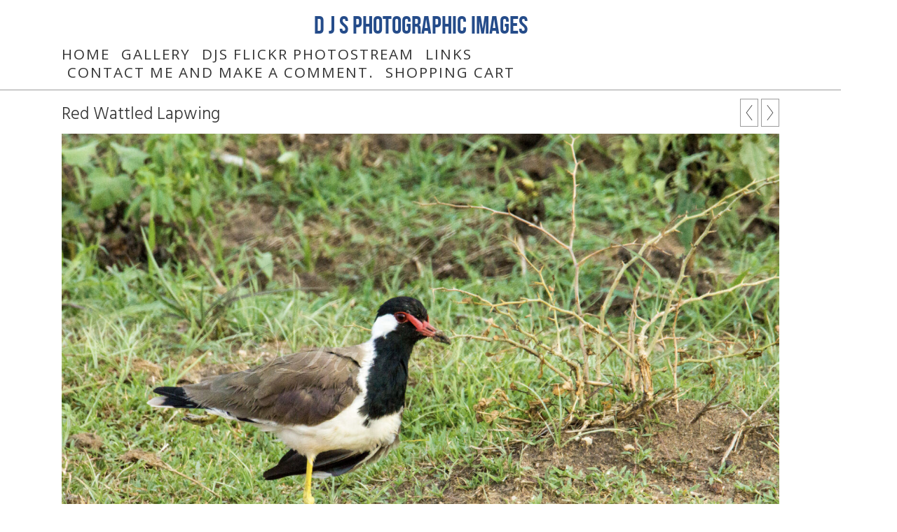

--- FILE ---
content_type: application/javascript
request_url: https://www.djsphotographicimages.com/clikpic.js?c=658
body_size: 27947
content:
window.thumbnails = {};
thumbnails[16812820] = clik.newPhoto({"height":401,"caption":"Brown Pelican (Pelecanus occidentalis) in Flight","galleries_id":765451,"server_id":68,"width":600,"alt":"Brown Pelican (Pelecanus occidentalis) in Flight","id":"16812820","link":"photo_16812820.html","src":"Brown_Pelican_in_Flight_5_copy_thumb_1.jpg"}, 1);
thumbnails[16812905] = clik.newPhoto({"height":600,"caption":"Palm Warbler (Setophaga palmarum)","galleries_id":765451,"server_id":68,"width":401,"alt":"Palm Warbler (Setophaga palmarum)","id":"16812905","link":"photo_16812905.html","src":"CAPE_MAY_WARBLER_-_Dendroica_tigrina_thumb_1.jpg"}, 1);
thumbnails[16813489] = clik.newPhoto({"height":380,"caption":"Berthelots Pipit","galleries_id":765452,"server_id":68,"width":600,"alt":"Berthelots Pipit","id":"16813489","link":"photo_16813489.html","src":"_DSC5568_thumb_1.jpg"}, 1);
thumbnails[16813566] = clik.newPhoto({"height":450,"caption":"Greater Antillean Grackle","galleries_id":768438,"server_id":68,"width":600,"alt":"Greater Antillean Grackle","id":"16813566","link":"photo_16813566.html","src":"Jamaica_Feb_2005_085_copy_thumb_1.jpg"}, 1);
thumbnails[16843804] = clik.newPhoto({"height":428,"caption":"Black Capped Kingfisher","galleries_id":765459,"server_id":68,"width":600,"alt":"Black Capped Kingfisher","id":"16843804","link":"photo_16843804.html","src":"_DSC0951_thumb.jpg"}, 1);
thumbnails[16849690] = clik.newPhoto({"height":400,"caption":"Artic Fox","galleries_id":770394,"server_id":68,"width":600,"alt":"Artic Fox","id":"16849690","link":"photo_16849690.html","src":"A9900014-fence-removed-flat-copy_thumb.jpg"}, 1);
thumbnails[16852912] = clik.newPhoto({"height":600,"caption":"Asian Elephant","galleries_id":770395,"server_id":68,"width":400,"alt":"Asian Elephant","id":"16852912","link":"photo_16852912.html","src":"_DSC6886_thumb.jpg"}, 1);
thumbnails[16875787] = clik.newPhoto({"height":428,"caption":"Adder","galleries_id":770336,"server_id":68,"width":600,"alt":"Adder","id":"16875787","link":"photo_16875787.html","src":"_DSC7707_thumb.jpg"}, 1);
thumbnails[17135679] = clik.newPhoto({"height":400,"caption":"Nutria (Coypu)","galleries_id":779853,"server_id":68,"width":600,"alt":"Nutria (Coypu)","id":"17135679","link":"photo_17135679.html","src":"_DSC4496_thumb.jpg"}, 1);
thumbnails[17167463] = clik.newPhoto({"height":400,"caption":"Agouti","galleries_id":780974,"server_id":68,"width":600,"alt":"Agouti","id":"17167463","link":"photo_17167463.html","src":"A9902613_thumb.jpg"}, 1);
thumbnails[17167510] = clik.newPhoto({"height":400,"caption":"Amazon Kingfisher","galleries_id":780973,"server_id":68,"width":600,"alt":"Amazon Kingfisher","id":"17167510","link":"photo_17167510.html","src":"A9904641_thumb.jpg"}, 1);
thumbnails[17212182] = clik.newPhoto({"height":400,"caption":"Hooded Crow","galleries_id":782709,"server_id":68,"width":600,"alt":"Hooded Crow","id":"17212182","link":"photo_17212182.html","src":"_DSC5726_copy_thumb.jpg"}, 1);
thumbnails[17434089] = clik.newPhoto({"height":400,"caption":"Black Kite","galleries_id":790438,"server_id":68,"width":600,"alt":"Black Kite","id":"17434089","link":"photo_17434089.html","src":"A9907750_1_thumb.jpg"}, 1);
thumbnails[17434105] = clik.newPhoto({"height":400,"caption":"Bengal Tiger","galleries_id":790439,"server_id":68,"width":600,"alt":"Bengal Tiger","id":"17434105","link":"photo_17434105.html","src":"A9908727_thumb.jpg"}, 1);
thumbnails[16847885] = clik.newPhoto({"height":400,"caption":"American Mink","galleries_id":770336,"server_id":68,"width":600,"alt":"American Mink","id":"16847885","link":"photo_16847885.html","src":"_DSC7718_thumb.jpg"}, 1);
thumbnails[16812906] = clik.newPhoto({"height":402,"caption":"Common Ground Dove (Columbina passerina)","galleries_id":765451,"server_id":68,"width":600,"alt":"Common Ground Dove (Columbina passerina)","id":"16812906","link":"photo_16812906.html","src":"COMMON_GROUND-DOVE_-_Columbina_passerina_thumb_1.jpg"}, 1);
thumbnails[16813490] = clik.newPhoto({"height":380,"caption":"Berthelots Pipit 1","galleries_id":765452,"server_id":68,"width":600,"alt":"Berthelots Pipit 1","id":"16813490","link":"photo_16813490.html","src":"_DSC5572_thumb_1.jpg"}, 1);
thumbnails[16813567] = clik.newPhoto({"height":451,"caption":"Little Blue Heron","galleries_id":768438,"server_id":68,"width":600,"alt":"Little Blue Heron","id":"16813567","link":"photo_16813567.html","src":"Jamaica_Feb_2005_045_copy_thumb_1.jpg"}, 1);
thumbnails[16847886] = clik.newPhoto({"height":400,"caption":"American Mink","galleries_id":770336,"server_id":68,"width":600,"alt":"American Mink","id":"16847886","link":"photo_16847886.html","src":"_DSC7717_thumb.jpg"}, 1);
thumbnails[16849691] = clik.newPhoto({"height":400,"caption":"Eurasian Lynx","galleries_id":770394,"server_id":68,"width":600,"alt":"Eurasian Lynx","id":"16849691","link":"photo_16849691.html","src":"A9909970_thumb.jpg"}, 1);
thumbnails[16852913] = clik.newPhoto({"height":400,"caption":"Asian Elephant","galleries_id":770395,"server_id":68,"width":600,"alt":"Asian Elephant","id":"16852913","link":"photo_16852913.html","src":"_DSC7674_thumb.jpg"}, 1);
thumbnails[17135680] = clik.newPhoto({"height":400,"caption":"Nutria (Coypu)","galleries_id":779853,"server_id":68,"width":600,"alt":"Nutria (Coypu)","id":"17135680","link":"photo_17135680.html","src":"_DSC4493_thumb.jpg"}, 1);
thumbnails[17167464] = clik.newPhoto({"height":400,"caption":"American Crocodile","galleries_id":780974,"server_id":68,"width":600,"alt":"American Crocodile","id":"17167464","link":"photo_17167464.html","src":"A9901791_thumb.jpg"}, 1);
thumbnails[17167511] = clik.newPhoto({"height":400,"caption":"American Pigmy Kingfisher","galleries_id":780973,"server_id":68,"width":600,"alt":"American Pigmy Kingfisher","id":"17167511","link":"photo_17167511.html","src":"A9902445_thumb.jpg"}, 1);
thumbnails[17434090] = clik.newPhoto({"height":400,"caption":"Black-winged Stilt","galleries_id":790438,"server_id":68,"width":600,"alt":"Black-winged Stilt","id":"17434090","link":"photo_17434090.html","src":"A9908291_thumb.jpg"}, 1);
thumbnails[17434106] = clik.newPhoto({"height":400,"caption":"Bengal Tiger","galleries_id":790439,"server_id":68,"width":600,"alt":"Bengal Tiger","id":"17434106","link":"photo_17434106.html","src":"A9908073_thumb.jpg"}, 1);
thumbnails[16843805] = clik.newPhoto({"height":429,"caption":"Common Myna","galleries_id":765459,"server_id":68,"width":600,"alt":"Common Myna","id":"16843805","link":"photo_16843805.html","src":"_DSC1191_thumb.jpg"}, 1);
thumbnails[16812907] = clik.newPhoto({"height":428,"caption":"Common Tern (Sterna hirundo) in Flight","galleries_id":765451,"server_id":68,"width":600,"alt":"Common Tern (Sterna hirundo) in Flight","id":"16812907","link":"photo_16812907.html","src":"Tern_in_Flight_copy_thumb_1.jpg"}, 1);
thumbnails[16813491] = clik.newPhoto({"height":380,"caption":"Cattle Egret","galleries_id":765452,"server_id":68,"width":600,"alt":"Cattle Egret","id":"16813491","link":"photo_16813491.html","src":"_DSC5441_thumb_1.jpg"}, 1);
thumbnails[16813568] = clik.newPhoto({"height":451,"caption":"Little Blue Heron","galleries_id":768438,"server_id":68,"width":600,"alt":"Little Blue Heron","id":"16813568","link":"photo_16813568.html","src":"Jamaica_Feb_2005_058_thumb_1.jpg"}, 1);
thumbnails[16849692] = clik.newPhoto({"height":428,"caption":"European Bison","galleries_id":770394,"server_id":68,"width":600,"alt":"European Bison","id":"16849692","link":"photo_16849692.html","src":"A9900029_thumb.jpg"}, 1);
thumbnails[16852914] = clik.newPhoto({"height":428,"caption":"Asian Elephant","galleries_id":770395,"server_id":68,"width":600,"alt":"Asian Elephant","id":"16852914","link":"photo_16852914.html","src":"_DSC7744_thumb.jpg"}, 1);
thumbnails[17167465] = clik.newPhoto({"height":400,"caption":"American Crocodile","galleries_id":780974,"server_id":68,"width":600,"alt":"American Crocodile","id":"17167465","link":"photo_17167465.html","src":"A9903629_thumb.jpg"}, 1);
thumbnails[17167512] = clik.newPhoto({"height":400,"caption":"American White Ibis","galleries_id":780973,"server_id":68,"width":600,"alt":"American White Ibis","id":"17167512","link":"photo_17167512.html","src":"A9902007_thumb.jpg"}, 1);
thumbnails[17212189] = clik.newPhoto({"height":400,"caption":"Hooded Crow","galleries_id":782709,"server_id":68,"width":600,"alt":"Hooded Crow","id":"17212189","link":"photo_17212189.html","src":"_DSC5735_copy_thumb.jpg"}, 1);
thumbnails[17434091] = clik.newPhoto({"height":400,"caption":"Bronze-winged Jacana","galleries_id":790438,"server_id":68,"width":600,"alt":"Bronze-winged Jacana","id":"17434091","link":"photo_17434091.html","src":"A9908283_thumb.jpg"}, 1);
thumbnails[17434107] = clik.newPhoto({"height":400,"caption":"Five Striped Palm Squirrel","galleries_id":790439,"server_id":68,"width":600,"alt":"Five Striped Palm Squirrel","id":"17434107","link":"photo_17434107.html","src":"A9908201_thumb.jpg"}, 1);
thumbnails[16843806] = clik.newPhoto({"height":428,"caption":"Little Cormorant","galleries_id":765459,"server_id":68,"width":600,"alt":"Little Cormorant","id":"16843806","link":"photo_16843806.html","src":"_DSC0958_thumb.jpg"}, 1);
thumbnails[17212187] = clik.newPhoto({"height":429,"caption":"Cheeky Italian Sparrow","galleries_id":782709,"server_id":68,"width":600,"alt":"Cheeky Italian Sparrow","id":"17212187","link":"photo_17212187.html","src":"20230525_184015_copy_thumb.jpg"}, 1);
thumbnails[17212188] = clik.newPhoto({"height":400,"caption":"Italian Sparrow","galleries_id":782709,"server_id":68,"width":600,"alt":"Italian Sparrow","id":"17212188","link":"photo_17212188.html","src":"_DSC5715_copy_thumb.jpg"}, 1);
thumbnails[16812908] = clik.newPhoto({"height":402,"caption":"Greater Antillean Grackle (Quiscalus niger)","galleries_id":765451,"server_id":68,"width":600,"alt":"Greater Antillean Grackle (Quiscalus niger)","id":"16812908","link":"photo_16812908.html","src":"GREATER_ANTILLEAN_GRACKLE_-_Quiscalus_niger_thumb_1.jpg"}, 1);
thumbnails[16813492] = clik.newPhoto({"height":402,"caption":"Collared Dove","galleries_id":765452,"server_id":68,"width":600,"alt":"Collared Dove","id":"16813492","link":"photo_16813492.html","src":"DSC07656_thumb_1.jpg"}, 1);
thumbnails[16813569] = clik.newPhoto({"height":451,"caption":"Magnificant Frigate Bird (Juvenile)","galleries_id":768438,"server_id":68,"width":600,"alt":"Magnificant Frigate Bird (Juvenile)","id":"16813569","link":"photo_16813569.html","src":"Jamaica_Feb_2005_196_copy_thumb_1.jpg"}, 1);
thumbnails[16849693] = clik.newPhoto({"height":428,"caption":"European Wolf","galleries_id":770394,"server_id":68,"width":600,"alt":"European Wolf","id":"16849693","link":"photo_16849693.html","src":"A9909940_thumb.jpg"}, 1);
thumbnails[16852915] = clik.newPhoto({"height":600,"caption":"Asian Elephant up close","galleries_id":770395,"server_id":68,"width":400,"alt":"Asian Elephant up close","id":"16852915","link":"photo_16852915.html","src":"_DSC7779_thumb.jpg"}, 1);
thumbnails[17167466] = clik.newPhoto({"height":400,"caption":"Caiman","galleries_id":780974,"server_id":68,"width":600,"alt":"Caiman","id":"17167466","link":"photo_17167466.html","src":"A9904406_thumb.jpg"}, 1);
thumbnails[17167513] = clik.newPhoto({"height":400,"caption":"American Yellow Warbler","galleries_id":780973,"server_id":68,"width":600,"alt":"American Yellow Warbler","id":"17167513","link":"photo_17167513.html","src":"A9903088_thumb.jpg"}, 1);
thumbnails[17434092] = clik.newPhoto({"height":400,"caption":"Common Myna","galleries_id":790438,"server_id":68,"width":600,"alt":"Common Myna","id":"17434092","link":"photo_17434092.html","src":"A9906934_thumb.jpg"}, 1);
thumbnails[17434108] = clik.newPhoto({"height":400,"caption":"Grey Langur with young.","galleries_id":790439,"server_id":68,"width":600,"alt":"Grey Langur with young.","id":"17434108","link":"photo_17434108.html","src":"A9908433_thumb.jpg"}, 1);
thumbnails[16843807] = clik.newPhoto({"height":600,"caption":"Common Flame Backed Woodpecker","galleries_id":765459,"server_id":68,"width":428,"alt":"Common Flame Backed Woodpecker","id":"16843807","link":"photo_16843807.html","src":"_DSC1092_thumb.jpg"}, 1);
thumbnails[16820842] = clik.newPhoto({"height":429,"caption":"Common Flame Backed Woodpeckers","galleries_id":765459,"server_id":68,"width":600,"alt":"Common Flame Backed Woodpeckers","id":"16820842","link":"photo_16820842.html","src":"_DSC1129_thumb_1.jpg"}, 1);
thumbnails[16820843] = clik.newPhoto({"height":428,"caption":"Hoopoe","galleries_id":765459,"server_id":68,"width":600,"alt":"Hoopoe","id":"16820843","link":"photo_16820843.html","src":"_DSC1227_thumb_1.jpg"}, 1);
thumbnails[16820844] = clik.newPhoto({"height":428,"caption":"Indian Roller","galleries_id":765459,"server_id":68,"width":600,"alt":"Indian Roller","id":"16820844","link":"photo_16820844.html","src":"_DSC1146_thumb_1.jpg"}, 1);
thumbnails[16820845] = clik.newPhoto({"height":428,"caption":"Javan Pond Heron","galleries_id":765459,"server_id":68,"width":600,"alt":"Javan Pond Heron","id":"16820845","link":"photo_16820845.html","src":"_DSC1305_thumb_1.jpg"}, 1);
thumbnails[16812909] = clik.newPhoto({"height":402,"caption":"Northern Mockingbird (Mimus polyglottos)","galleries_id":765451,"server_id":68,"width":600,"alt":"Northern Mockingbird (Mimus polyglottos)","id":"16812909","link":"photo_16812909.html","src":"NORTHERN_MOCKINGBIRD_-_Mimus_polyglottos_thumb_1.jpg"}, 1);
thumbnails[16813493] = clik.newPhoto({"height":378,"caption":"Curlew","galleries_id":765452,"server_id":68,"width":600,"alt":"Curlew","id":"16813493","link":"photo_16813493.html","src":"DSC07726_thumb_1.jpg"}, 1);
thumbnails[16813570] = clik.newPhoto({"height":450,"caption":"Royal Terns","galleries_id":768438,"server_id":68,"width":600,"alt":"Royal Terns","id":"16813570","link":"photo_16813570.html","src":"Jamaica_Feb_2005_338_copy_thumb_1.jpg"}, 1);
thumbnails[16820846] = clik.newPhoto({"height":428,"caption":"Oriental Magpie Robin","galleries_id":765459,"server_id":68,"width":600,"alt":"Oriental Magpie Robin","id":"16820846","link":"photo_16820846.html","src":"_DSC0692_thumb_1.jpg"}, 1);
thumbnails[16849694] = clik.newPhoto({"height":400,"caption":"European Wolves","galleries_id":770394,"server_id":68,"width":600,"alt":"European Wolves","id":"16849694","link":"photo_16849694.html","src":"A9909953_thumb.jpg"}, 1);
thumbnails[16852916] = clik.newPhoto({"height":600,"caption":"Asian Elephant up close","galleries_id":770395,"server_id":68,"width":400,"alt":"Asian Elephant up close","id":"16852916","link":"photo_16852916.html","src":"_DSC7781_thumb.jpg"}, 1);
thumbnails[17167467] = clik.newPhoto({"height":400,"caption":"Caiman","galleries_id":780974,"server_id":68,"width":600,"alt":"Caiman","id":"17167467","link":"photo_17167467.html","src":"A9904659_thumb.jpg"}, 1);
thumbnails[17434093] = clik.newPhoto({"height":400,"caption":"Greater Coucal","galleries_id":790438,"server_id":68,"width":600,"alt":"Greater Coucal","id":"17434093","link":"photo_17434093.html","src":"A9907979_thumb.jpg"}, 1);
thumbnails[17434109] = clik.newPhoto({"height":400,"caption":"Indian Grey Mongoose","galleries_id":790439,"server_id":68,"width":600,"alt":"Indian Grey Mongoose","id":"17434109","link":"photo_17434109.html","src":"A9908099_thumb.jpg"}, 1);
thumbnails[17167514] = clik.newPhoto({"height":400,"caption":"Anhinga","galleries_id":780973,"server_id":68,"width":600,"alt":"Anhinga","id":"17167514","link":"photo_17167514.html","src":"A9904128_thumb.jpg"}, 1);
thumbnails[16812910] = clik.newPhoto({"height":600,"caption":"Smooth-Billed Ani (Crotophaga Ani)","galleries_id":765451,"server_id":68,"width":401,"alt":"Smooth-Billed Ani (Crotophaga Ani)","id":"16812910","link":"photo_16812910.html","src":"SMOOTH-BILLED_ANI_-_Crotophaga_ani_6_thumb_1.jpg"}, 1);
thumbnails[16813494] = clik.newPhoto({"height":428,"caption":"Hadada Ibis","galleries_id":765452,"server_id":68,"width":600,"alt":"Hadada Ibis","id":"16813494","link":"photo_16813494.html","src":"_DSC5928_thumb_1.jpg"}, 1);
thumbnails[16820847] = clik.newPhoto({"height":429,"caption":"Pacific Reef Heron","galleries_id":765459,"server_id":68,"width":600,"alt":"Pacific Reef Heron","id":"16820847","link":"photo_16820847.html","src":"_DSC1478_1_thumb_1.jpg"}, 1);
thumbnails[16852917] = clik.newPhoto({"height":600,"caption":"Asian Elephant","galleries_id":770395,"server_id":68,"width":400,"alt":"Asian Elephant","id":"16852917","link":"photo_16852917.html","src":"_DSC7783_thumb.jpg"}, 1);
thumbnails[17167468] = clik.newPhoto({"height":400,"caption":"Common Basilisk","galleries_id":780974,"server_id":68,"width":600,"alt":"Common Basilisk","id":"17167468","link":"photo_17167468.html","src":"A9901394_thumb.jpg"}, 1);
thumbnails[17434094] = clik.newPhoto({"height":400,"caption":"Grey Francolin","galleries_id":790438,"server_id":68,"width":600,"alt":"Grey Francolin","id":"17434094","link":"photo_17434094.html","src":"A9908404_thumb.jpg"}, 1);
thumbnails[17434110] = clik.newPhoto({"height":400,"caption":"Naked-rumped tomb bats (Taphozous nudiventris)","galleries_id":790439,"server_id":68,"width":600,"alt":"Naked-rumped tomb bats (Taphozous nudiventris)","id":"17434110","link":"photo_17434110.html","src":"A9907051_thumb.jpg"}, 1);
thumbnails[16843811] = clik.newPhoto({"height":428,"caption":"White-Throated Kingfisher","galleries_id":765459,"server_id":68,"width":600,"alt":"White-Throated Kingfisher","id":"16843811","link":"photo_16843811.html","src":"_DSC1015_thumb.jpg"}, 1);
thumbnails[17167485] = clik.newPhoto({"height":400,"caption":"Common Basilisk","galleries_id":780974,"server_id":68,"width":600,"alt":"Common Basilisk","id":"17167485","link":"photo_17167485.html","src":"A9901390_thumb.jpg"}, 1);
thumbnails[16843809] = clik.newPhoto({"height":428,"caption":"White Vented Myna","galleries_id":765459,"server_id":68,"width":600,"alt":"White Vented Myna","id":"16843809","link":"photo_16843809.html","src":"_DSC0701_thumb.jpg"}, 1);
thumbnails[17167470] = clik.newPhoto({"height":400,"caption":"Geoffroy's spider monkey","galleries_id":780974,"server_id":68,"width":600,"alt":"Geoffroy's spider monkey","id":"17167470","link":"photo_17167470.html","src":"A9903993_thumb.jpg"}, 1);
thumbnails[16843810] = clik.newPhoto({"height":428,"caption":"White Vented Myna","galleries_id":765459,"server_id":68,"width":600,"alt":"White Vented Myna","id":"16843810","link":"photo_16843810.html","src":"_DSC0712_thumb.jpg"}, 1);
thumbnails[17167471] = clik.newPhoto({"height":400,"caption":"Greater sac-winged bat","galleries_id":780974,"server_id":68,"width":600,"alt":"Greater sac-winged bat","id":"17167471","link":"photo_17167471.html","src":"A9901143_1_thumb.jpg"}, 1);
thumbnails[16843812] = clik.newPhoto({"height":428,"caption":"Zebra Dove","galleries_id":765459,"server_id":68,"width":600,"alt":"Zebra Dove","id":"16843812","link":"photo_16843812.html","src":"_DSC9381_thumb.jpg"}, 1);
thumbnails[17167473] = clik.newPhoto({"height":400,"caption":"Green Iguana (Male)","galleries_id":780974,"server_id":68,"width":600,"alt":"Green Iguana (Male)","id":"17167473","link":"photo_17167473.html","src":"A9903395_thumb.jpg"}, 1);
thumbnails[17167515] = clik.newPhoto({"height":400,"caption":"Anhinga","galleries_id":780973,"server_id":68,"width":600,"alt":"Anhinga","id":"17167515","link":"photo_17167515.html","src":"A9904074_thumb.jpg"}, 1);
thumbnails[17167472] = clik.newPhoto({"height":400,"caption":"Green Iguana (Female)","galleries_id":780974,"server_id":68,"width":600,"alt":"Green Iguana (Female)","id":"17167472","link":"photo_17167472.html","src":"A9901119_thumb.jpg"}, 1);
thumbnails[17167474] = clik.newPhoto({"height":400,"caption":"Howler Monkey","galleries_id":780974,"server_id":68,"width":600,"alt":"Howler Monkey","id":"17167474","link":"photo_17167474.html","src":"A9903122_thumb.jpg"}, 1);
thumbnails[17167475] = clik.newPhoto({"height":400,"caption":"Howler Monkey","galleries_id":780974,"server_id":68,"width":600,"alt":"Howler Monkey","id":"17167475","link":"photo_17167475.html","src":"A9903741_thumb.jpg"}, 1);
thumbnails[16849696] = clik.newPhoto({"height":428,"caption":"Polar Bear","galleries_id":770394,"server_id":68,"width":600,"alt":"Polar Bear","id":"16849696","link":"photo_16849696.html","src":"A9900186_thumb.jpg"}, 1);
thumbnails[17167476] = clik.newPhoto({"height":400,"caption":"Howler Monkey","galleries_id":780974,"server_id":68,"width":600,"alt":"Howler Monkey","id":"17167476","link":"photo_17167476.html","src":"A9904267_thumb.jpg"}, 1);
thumbnails[17434095] = clik.newPhoto({"height":400,"caption":"House Crow","galleries_id":790438,"server_id":68,"width":600,"alt":"House Crow","id":"17434095","link":"photo_17434095.html","src":"A9906810_thumb.jpg"}, 1);
thumbnails[17434111] = clik.newPhoto({"height":400,"caption":"Rhesus Macaque","galleries_id":790439,"server_id":68,"width":600,"alt":"Rhesus Macaque","id":"17434111","link":"photo_17434111.html","src":"A9907315_thumb.jpg"}, 1);
thumbnails[17167486] = clik.newPhoto({"height":400,"caption":"Land Crab","galleries_id":780974,"server_id":68,"width":600,"alt":"Land Crab","id":"17167486","link":"photo_17167486.html","src":"A9901466_thumb.jpg"}, 1);
thumbnails[16811858] = clik.newPhoto({"height":600,"caption":"Blackbird (Female)","galleries_id":720054,"server_id":68,"width":400,"alt":"Blackbird (Female)","id":"16811858","link":"photo_16811858.html","src":"A9903896_thumb_1.jpg"}, 1);
thumbnails[16812912] = clik.newPhoto({"height":428,"caption":"Western Cattle Egret (Bubulcus ibis) in flight","galleries_id":765451,"server_id":68,"width":600,"alt":"Western Cattle Egret (Bubulcus ibis) in flight","id":"16812912","link":"photo_16812912.html","src":"DSC02237_thumb_1.jpg"}, 1);
thumbnails[16813496] = clik.newPhoto({"height":400,"caption":"Kentish Plover pair","galleries_id":765452,"server_id":68,"width":600,"alt":"Kentish Plover pair","id":"16813496","link":"photo_16813496.html","src":"_DSC5752_thumb_1.jpg"}, 1);
thumbnails[16849697] = clik.newPhoto({"height":428,"caption":"Polar Bear","galleries_id":770394,"server_id":68,"width":600,"alt":"Polar Bear","id":"16849697","link":"photo_16849697.html","src":"A9900201_thumb.jpg"}, 1);
thumbnails[17167477] = clik.newPhoto({"height":400,"caption":"Plumed Basilisk","galleries_id":780974,"server_id":68,"width":600,"alt":"Plumed Basilisk","id":"17167477","link":"photo_17167477.html","src":"A9904149_thumb.jpg"}, 1);
thumbnails[17434096] = clik.newPhoto({"height":400,"caption":"Indian Pond Heron","galleries_id":790438,"server_id":68,"width":600,"alt":"Indian Pond Heron","id":"17434096","link":"photo_17434096.html","src":"A9908375_thumb.jpg"}, 1);
thumbnails[17434112] = clik.newPhoto({"height":400,"caption":"Sambar Deer","galleries_id":790439,"server_id":68,"width":600,"alt":"Sambar Deer","id":"17434112","link":"photo_17434112.html","src":"A9908239_thumb.jpg"}, 1);
thumbnails[16812913] = clik.newPhoto({"height":428,"caption":"Western Cattle Egret (Bubulcus ibis)","galleries_id":765451,"server_id":68,"width":600,"alt":"Western Cattle Egret (Bubulcus ibis)","id":"16812913","link":"photo_16812913.html","src":"DSC02241_thumb_1.jpg"}, 1);
thumbnails[16813497] = clik.newPhoto({"height":407,"caption":"Little Egret","galleries_id":765452,"server_id":68,"width":600,"alt":"Little Egret","id":"16813497","link":"photo_16813497.html","src":"Egret_thumb_1.jpg"}, 1);
thumbnails[16849698] = clik.newPhoto({"height":428,"caption":"Polar Bear","galleries_id":770394,"server_id":68,"width":600,"alt":"Polar Bear","id":"16849698","link":"photo_16849698.html","src":"A9900220_thumb.jpg"}, 1);
thumbnails[17167478] = clik.newPhoto({"height":600,"caption":"Proboscis (Long nosed) bat","galleries_id":780974,"server_id":68,"width":400,"alt":"Proboscis (Long nosed) bat","id":"17167478","link":"photo_17167478.html","src":"A9904188_thumb.jpg"}, 1);
thumbnails[17434097] = clik.newPhoto({"height":400,"caption":"Indian Scops Owl","galleries_id":790438,"server_id":68,"width":600,"alt":"Indian Scops Owl","id":"17434097","link":"photo_17434097.html","src":"A9908418_thumb.jpg"}, 1);
thumbnails[17434113] = clik.newPhoto({"height":400,"caption":"Sloth Bear","galleries_id":790439,"server_id":68,"width":600,"alt":"Sloth Bear","id":"17434113","link":"photo_17434113.html","src":"A9907796_thumb.jpg"}, 1);
thumbnails[16847971] = clik.newPhoto({"height":600,"caption":"Barn Swallows","galleries_id":770288,"server_id":68,"width":464,"alt":"Barn Swallows","id":"16847971","link":"photo_16847971.html","src":"DSC7591_thumb.jpg"}, 1);
thumbnails[16849699] = clik.newPhoto({"height":600,"caption":"Wild Boar","galleries_id":770394,"server_id":68,"width":428,"alt":"Wild Boar","id":"16849699","link":"photo_16849699.html","src":"A9900154_thumb.jpg"}, 1);
thumbnails[17167479] = clik.newPhoto({"height":400,"caption":"Strawberry poison-dart frog","galleries_id":780974,"server_id":68,"width":600,"alt":"Strawberry poison-dart frog","id":"17167479","link":"photo_17167479.html","src":"A9903528_thumb.jpg"}, 1);
thumbnails[17434098] = clik.newPhoto({"height":400,"caption":"Lesser Whistling Duck","galleries_id":790438,"server_id":68,"width":600,"alt":"Lesser Whistling Duck","id":"17434098","link":"photo_17434098.html","src":"A9908123_thumb.jpg"}, 1);
thumbnails[17434114] = clik.newPhoto({"height":400,"caption":"Mugger Crocodile","galleries_id":790439,"server_id":68,"width":600,"alt":"Mugger Crocodile","id":"17434114","link":"photo_17434114.html","src":"A9908392_thumb.jpg"}, 1);
thumbnails[17167487] = clik.newPhoto({"height":400,"caption":"Three toed Sloth","galleries_id":780974,"server_id":68,"width":600,"alt":"Three toed Sloth","id":"17167487","link":"photo_17167487.html","src":"A9901497_thumb.jpg"}, 1);
thumbnails[17434116] = clik.newPhoto({"height":400,"caption":"Spotted Deer (Male)","galleries_id":790439,"server_id":68,"width":600,"alt":"Spotted Deer (Male)","id":"17434116","link":"photo_17434116.html","src":"A9908023_thumb.jpg"}, 1);
thumbnails[17167480] = clik.newPhoto({"height":400,"caption":"Two toed Sloth","galleries_id":780974,"server_id":68,"width":600,"alt":"Two toed Sloth","id":"17167480","link":"photo_17167480.html","src":"A9904577_thumb.jpg"}, 1);
thumbnails[17167481] = clik.newPhoto({"height":400,"caption":"White-faced Monkey (Capuchin)","galleries_id":780974,"server_id":68,"width":600,"alt":"White-faced Monkey (Capuchin)","id":"17167481","link":"photo_17167481.html","src":"A9901558_thumb.jpg"}, 1);
thumbnails[17167482] = clik.newPhoto({"height":400,"caption":"White-faced Monkey (Capuchin)","galleries_id":780974,"server_id":68,"width":600,"alt":"White-faced Monkey (Capuchin)","id":"17167482","link":"photo_17167482.html","src":"A9904235_thumb.jpg"}, 1);
thumbnails[17172797] = clik.newPhoto({"height":600,"caption":"White-nosed Coati","galleries_id":780974,"server_id":68,"width":438,"alt":"White-nosed Coati","id":"17172797","link":"photo_17172797.html","src":"20230208_112244_thumb.jpg"}, 1);
thumbnails[17167483] = clik.newPhoto({"height":400,"caption":"Yellow-headed Gecko","galleries_id":780974,"server_id":68,"width":600,"alt":"Yellow-headed Gecko","id":"17167483","link":"photo_17167483.html","src":"A9903143_thumb.jpg"}, 1);
thumbnails[16813499] = clik.newPhoto({"height":408,"caption":"Little-Ringed-Plover (Juvenile)","galleries_id":765452,"server_id":68,"width":600,"alt":"Little-Ringed-Plover (Juvenile)","id":"16813499","link":"photo_16813499.html","src":"Little-Ringed-Plover_thumb_1.jpg"}, 1);
thumbnails[16847972] = clik.newPhoto({"height":401,"caption":"Barn Swallow","galleries_id":770288,"server_id":68,"width":600,"alt":"Barn Swallow","id":"16847972","link":"photo_16847972.html","src":"DSC7592_thumb.jpg"}, 1);
thumbnails[16849700] = clik.newPhoto({"height":428,"caption":"Wild Boar","galleries_id":770394,"server_id":68,"width":600,"alt":"Wild Boar","id":"16849700","link":"photo_16849700.html","src":"A9900159_thumb.jpg"}, 1);
thumbnails[17434099] = clik.newPhoto({"height":400,"caption":"Plum-headed Parakeet","galleries_id":790438,"server_id":68,"width":600,"alt":"Plum-headed Parakeet","id":"17434099","link":"photo_17434099.html","src":"A9907775_thumb.jpg"}, 1);
thumbnails[17434115] = clik.newPhoto({"height":400,"caption":"Spotted Deer (Female)","galleries_id":790439,"server_id":68,"width":600,"alt":"Spotted Deer (Female)","id":"17434115","link":"photo_17434115.html","src":"A9908225_thumb.jpg"}, 1);
thumbnails[16847963] = clik.newPhoto({"height":600,"caption":"Crested Lark","galleries_id":770288,"server_id":68,"width":433,"alt":"Crested Lark","id":"16847963","link":"photo_16847963.html","src":"DSC7546-2_thumb.jpg"}, 1);
thumbnails[16847964] = clik.newPhoto({"height":600,"caption":"Greenfinch","galleries_id":770288,"server_id":68,"width":465,"alt":"Greenfinch","id":"16847964","link":"photo_16847964.html","src":"DSC7551-2_thumb.jpg"}, 1);
thumbnails[16847965] = clik.newPhoto({"height":402,"caption":"Hooded Crow","galleries_id":770288,"server_id":68,"width":600,"alt":"Hooded Crow","id":"16847965","link":"photo_16847965.html","src":"DSC7555-2_thumb.jpg"}, 1);
thumbnails[16847966] = clik.newPhoto({"height":600,"caption":"Hooded Crow","galleries_id":770288,"server_id":68,"width":447,"alt":"Hooded Crow","id":"16847966","link":"photo_16847966.html","src":"DSC7559-2_thumb.jpg"}, 1);
thumbnails[16847967] = clik.newPhoto({"height":401,"caption":"Birds on a wire (House Martins)","galleries_id":770288,"server_id":68,"width":600,"alt":"Birds on a wire (House Martins)","id":"16847967","link":"photo_16847967.html","src":"DSC7338_thumb.jpg"}, 1);
thumbnails[16847968] = clik.newPhoto({"height":401,"caption":"House Martin","galleries_id":770288,"server_id":68,"width":600,"alt":"House Martin","id":"16847968","link":"photo_16847968.html","src":"DSC7561_thumb.jpg"}, 1);
thumbnails[16847969] = clik.newPhoto({"height":402,"caption":"House Martins","galleries_id":770288,"server_id":68,"width":600,"alt":"House Martins","id":"16847969","link":"photo_16847969.html","src":"DSC7568_thumb.jpg"}, 1);
thumbnails[16813500] = clik.newPhoto({"height":429,"caption":"Common Ringed Plovers in Flight","galleries_id":765452,"server_id":68,"width":600,"alt":"Common Ringed Plovers in Flight","id":"16813500","link":"photo_16813500.html","src":"DSC07691_thumb_1.jpg"}, 1);
thumbnails[16849701] = clik.newPhoto({"height":400,"caption":"Wolverine","galleries_id":770394,"server_id":68,"width":600,"alt":"Wolverine","id":"16849701","link":"photo_16849701.html","src":"A9900253_thumb.jpg"}, 1);
thumbnails[17434100] = clik.newPhoto({"height":400,"caption":"Red-wattled Lapwing","galleries_id":790438,"server_id":68,"width":600,"alt":"Red-wattled Lapwing","id":"17434100","link":"photo_17434100.html","src":"A9908788_thumb.jpg"}, 1);
thumbnails[16813502] = clik.newPhoto({"height":400,"caption":"Monk Parakeets","galleries_id":765452,"server_id":68,"width":600,"alt":"Monk Parakeets","id":"16813502","link":"photo_16813502.html","src":"_DSC5546_thumb_1.jpg"}, 1);
thumbnails[16849702] = clik.newPhoto({"height":428,"caption":"Wolverine","galleries_id":770394,"server_id":68,"width":600,"alt":"Wolverine","id":"16849702","link":"photo_16849702.html","src":"A9909990_thumb.jpg"}, 1);
thumbnails[17434101] = clik.newPhoto({"height":400,"caption":"Spotted Owlet","galleries_id":790438,"server_id":68,"width":600,"alt":"Spotted Owlet","id":"17434101","link":"photo_17434101.html","src":"A9907891_thumb.jpg"}, 1);
thumbnails[16813504] = clik.newPhoto({"height":400,"caption":"Monk Parakeet group","galleries_id":765452,"server_id":68,"width":600,"alt":"Monk Parakeet group","id":"16813504","link":"photo_16813504.html","src":"_DSC5538-2_thumb_1.jpg"}, 1);
thumbnails[16849703] = clik.newPhoto({"height":429,"caption":"Wolverine","galleries_id":770394,"server_id":68,"width":600,"alt":"Wolverine","id":"16849703","link":"photo_16849703.html","src":"A9909998_thumb.jpg"}, 1);
thumbnails[17434102] = clik.newPhoto({"height":400,"caption":"White-eyed Buzzard","galleries_id":790438,"server_id":68,"width":600,"alt":"White-eyed Buzzard","id":"17434102","link":"photo_17434102.html","src":"A9908007_thumb.jpg"}, 1);
thumbnails[16813495] = clik.newPhoto({"height":444,"caption":"Sanderling","galleries_id":765452,"server_id":68,"width":600,"alt":"Sanderling","id":"16813495","link":"photo_16813495.html","src":"_DSC5308_thumb_1.jpg"}, 1);
thumbnails[16813507] = clik.newPhoto({"height":399,"caption":"Spanish Sparrow","galleries_id":765452,"server_id":68,"width":600,"alt":"Spanish Sparrow","id":"16813507","link":"photo_16813507.html","src":"_DSC5465_thumb_1.jpg"}, 1);
thumbnails[16849704] = clik.newPhoto({"height":400,"caption":"Barbary Ground Squirrel","galleries_id":770397,"server_id":68,"width":600,"alt":"Barbary Ground Squirrel","id":"16849704","link":"photo_16849704.html","src":"_DSC5405_thumb.jpg"}, 1);
thumbnails[17434103] = clik.newPhoto({"height":400,"caption":"White-throated Kingfisher","galleries_id":790438,"server_id":68,"width":600,"alt":"White-throated Kingfisher","id":"17434103","link":"photo_17434103.html","src":"A9907864_thumb.jpg"}, 1);
thumbnails[16849705] = clik.newPhoto({"height":400,"caption":"Barbary Ground Squirrel","galleries_id":770397,"server_id":68,"width":600,"alt":"Barbary Ground Squirrel","id":"16849705","link":"photo_16849705.html","src":"_DSC5411_thumb.jpg"}, 1);
thumbnails[17434104] = clik.newPhoto({"height":400,"caption":"Woolly-necked Stork","galleries_id":790438,"server_id":68,"width":600,"alt":"Woolly-necked Stork","id":"17434104","link":"photo_17434104.html","src":"A9908301_thumb.jpg"}, 1);
thumbnails[16813512] = clik.newPhoto({"height":443,"caption":"Trumpeter Finch","galleries_id":765452,"server_id":68,"width":600,"alt":"Trumpeter Finch","id":"16813512","link":"photo_16813512.html","src":"_DSC5451_thumb_1.jpg"}, 1);
thumbnails[16849706] = clik.newPhoto({"height":400,"caption":"Barbary Ground Squirrel digging","galleries_id":770397,"server_id":68,"width":600,"alt":"Barbary Ground Squirrel digging","id":"16849706","link":"photo_16849706.html","src":"_DSC5417_thumb.jpg"}, 1);
thumbnails[16849707] = clik.newPhoto({"height":400,"caption":"Sally Lightfoot Crab (Shore Crab)","galleries_id":770397,"server_id":68,"width":600,"alt":"Sally Lightfoot Crab (Shore Crab)","id":"16849707","link":"photo_16849707.html","src":"_DSC5624_thumb.jpg"}, 1);
thumbnails[16849708] = clik.newPhoto({"height":400,"caption":"Sally Lightfood Crab (Shore Crab)","galleries_id":770397,"server_id":68,"width":600,"alt":"Sally Lightfood Crab (Shore Crab)","id":"16849708","link":"photo_16849708.html","src":"_DSC5671_thumb.jpg"}, 1);
thumbnails[16847891] = clik.newPhoto({"height":400,"caption":"Brown Hare","galleries_id":770336,"server_id":68,"width":600,"alt":"Brown Hare","id":"16847891","link":"photo_16847891.html","src":"_DSC2940_thumb.jpg"}, 1);
thumbnails[16849709] = clik.newPhoto({"height":380,"caption":"Sally Lightfood Crab (Shore Crab)","galleries_id":770397,"server_id":68,"width":600,"alt":"Sally Lightfood Crab (Shore Crab)","id":"16849709","link":"photo_16849709.html","src":"_DSC5701_thumb.jpg"}, 1);
thumbnails[16847892] = clik.newPhoto({"height":400,"caption":"Soggy Brown Hare","galleries_id":770336,"server_id":68,"width":600,"alt":"Soggy Brown Hare","id":"16847892","link":"photo_16847892.html","src":"A9904104_1_thumb.jpg"}, 1);
thumbnails[16858273] = clik.newPhoto({"height":400,"caption":"Brown Hare","galleries_id":770336,"server_id":68,"width":600,"alt":"Brown Hare","id":"16858273","link":"photo_16858273.html","src":"A9906417-2_thumb.jpg"}, 1);
thumbnails[16872708] = clik.newPhoto({"height":400,"caption":"Brown Hare","galleries_id":770336,"server_id":68,"width":600,"alt":"Brown Hare","id":"16872708","link":"photo_16872708.html","src":"A9907631_thumb.jpg"}, 1);
thumbnails[16858276] = clik.newPhoto({"height":400,"caption":"On the run (Brown Hare)","galleries_id":770336,"server_id":68,"width":600,"alt":"On the run (Brown Hare)","id":"16858276","link":"photo_16858276.html","src":"A9906512-2_thumb.jpg"}, 1);
thumbnails[17038504] = clik.newPhoto({"height":400,"caption":"Ready to box (Brown Hares)","galleries_id":770336,"server_id":68,"width":600,"alt":"Ready to box (Brown Hares)","id":"17038504","link":"photo_17038504.html","src":"A9904314_thumb.jpg"}, 1);
thumbnails[16849710] = clik.newPhoto({"height":451,"caption":"Atlantic ghost crab (Ocypode quadrata)","galleries_id":770398,"server_id":68,"width":600,"alt":"Atlantic ghost crab (Ocypode quadrata)","id":"16849710","link":"photo_16849710.html","src":"Jamaica_Feb_2005_118_copy_thumb.jpg"}, 1);
thumbnails[16847894] = clik.newPhoto({"height":429,"caption":"Brown Rat","galleries_id":770336,"server_id":68,"width":600,"alt":"Brown Rat","id":"16847894","link":"photo_16847894.html","src":"_DSC2043_thumb.jpg"}, 1);
thumbnails[16847896] = clik.newPhoto({"height":429,"caption":"Brown Rat","galleries_id":770336,"server_id":68,"width":600,"alt":"Brown Rat","id":"16847896","link":"photo_16847896.html","src":"A9902826_thumb.jpg"}, 1);
thumbnails[16847897] = clik.newPhoto({"height":428,"caption":"Brown Rat","galleries_id":770336,"server_id":68,"width":600,"alt":"Brown Rat","id":"16847897","link":"photo_16847897.html","src":"A9902830_thumb.jpg"}, 1);
thumbnails[16920459] = clik.newPhoto({"height":400,"caption":"Common Seal","galleries_id":770336,"server_id":68,"width":600,"alt":"Common Seal","id":"16920459","link":"photo_16920459.html","src":"A9909116_thumb.jpg"}, 1);
thumbnails[16920460] = clik.newPhoto({"height":400,"caption":"Common Seals","galleries_id":770336,"server_id":68,"width":600,"alt":"Common Seals","id":"16920460","link":"photo_16920460.html","src":"A9909118_thumb.jpg"}, 1);
thumbnails[16920461] = clik.newPhoto({"height":400,"caption":"Common Seal","galleries_id":770336,"server_id":68,"width":600,"alt":"Common Seal","id":"16920461","link":"photo_16920461.html","src":"A9909133_thumb.jpg"}, 1);
thumbnails[16920462] = clik.newPhoto({"height":400,"caption":"Common Seal","galleries_id":770336,"server_id":68,"width":600,"alt":"Common Seal","id":"16920462","link":"photo_16920462.html","src":"A9909154_thumb.jpg"}, 1);
thumbnails[16849711] = clik.newPhoto({"height":400,"caption":"Atlantic Spotted Dolphin","galleries_id":770396,"server_id":68,"width":600,"alt":"Atlantic Spotted Dolphin","id":"16849711","link":"photo_16849711.html","src":"_DSC3162_thumb.jpg"}, 1);
thumbnails[16920463] = clik.newPhoto({"height":400,"caption":"Common Seal","galleries_id":770336,"server_id":68,"width":600,"alt":"Common Seal","id":"16920463","link":"photo_16920463.html","src":"A9909168_thumb.jpg"}, 1);
thumbnails[16920464] = clik.newPhoto({"height":400,"caption":"Common Seal","galleries_id":770336,"server_id":68,"width":600,"alt":"Common Seal","id":"16920464","link":"photo_16920464.html","src":"A9909223_thumb.jpg"}, 1);
thumbnails[16920465] = clik.newPhoto({"height":400,"caption":"Common Seal","galleries_id":770336,"server_id":68,"width":600,"alt":"Common Seal","id":"16920465","link":"photo_16920465.html","src":"A9909259_thumb.jpg"}, 1);
thumbnails[16920466] = clik.newPhoto({"height":400,"caption":"Common Seal","galleries_id":770336,"server_id":68,"width":600,"alt":"Common Seal","id":"16920466","link":"photo_16920466.html","src":"A9909336_thumb.jpg"}, 1);
thumbnails[17094527] = clik.newPhoto({"height":400,"caption":"Marsh Frog","galleries_id":770336,"server_id":68,"width":600,"alt":"Marsh Frog","id":"17094527","link":"photo_17094527.html","src":"A9908543_thumb.jpg"}, 1);
thumbnails[16920467] = clik.newPhoto({"height":400,"caption":"Common Seal","galleries_id":770336,"server_id":68,"width":600,"alt":"Common Seal","id":"16920467","link":"photo_16920467.html","src":"A9909342_thumb.jpg"}, 1);
thumbnails[16920468] = clik.newPhoto({"height":400,"caption":"'Take off' Common Seal","galleries_id":770336,"server_id":68,"width":600,"alt":"'Take off' Common Seal","id":"16920468","link":"photo_16920468.html","src":"A9909394-2_thumb.jpg"}, 1);
thumbnails[16849712] = clik.newPhoto({"height":400,"caption":"Atlantic Spotted Dolphin","galleries_id":770396,"server_id":68,"width":600,"alt":"Atlantic Spotted Dolphin","id":"16849712","link":"photo_16849712.html","src":"_DSC3169_thumb.jpg"}, 1);
thumbnails[16849713] = clik.newPhoto({"height":428,"caption":"Madeiran Wall Lizard","galleries_id":770396,"server_id":68,"width":600,"alt":"Madeiran Wall Lizard","id":"16849713","link":"photo_16849713.html","src":"_DSC3007_thumb.jpg"}, 1);
thumbnails[16849714] = clik.newPhoto({"height":400,"caption":"Madeiran Wall Lizard","galleries_id":770396,"server_id":68,"width":600,"alt":"Madeiran Wall Lizard","id":"16849714","link":"photo_16849714.html","src":"_DSC3029_thumb.jpg"}, 1);
thumbnails[16849715] = clik.newPhoto({"height":428,"caption":"Madeiran Wall Lizard","galleries_id":770396,"server_id":68,"width":600,"alt":"Madeiran Wall Lizard","id":"16849715","link":"photo_16849715.html","src":"_DSC3032_thumb.jpg"}, 1);
thumbnails[16849716] = clik.newPhoto({"height":400,"caption":"Madeiran Wall Lizard","galleries_id":770396,"server_id":68,"width":600,"alt":"Madeiran Wall Lizard","id":"16849716","link":"photo_16849716.html","src":"_DSC3039_thumb.jpg"}, 1);
thumbnails[16849717] = clik.newPhoto({"height":600,"caption":"Indian Flying Fox (Fruit Bats)","galleries_id":770395,"server_id":68,"width":400,"alt":"Indian Flying Fox (Fruit Bats)","id":"16849717","link":"photo_16849717.html","src":"_DSC7235_thumb.jpg"}, 1);
thumbnails[16849718] = clik.newPhoto({"height":400,"caption":"Giant Squirrel (Ratufa macroura)","galleries_id":770395,"server_id":68,"width":600,"alt":"Giant Squirrel (Ratufa macroura)","id":"16849718","link":"photo_16849718.html","src":"_DSC8630_thumb.jpg"}, 1);
thumbnails[16849719] = clik.newPhoto({"height":400,"caption":"Giant Squirrel (Ratufa macroura)","galleries_id":770395,"server_id":68,"width":600,"alt":"Giant Squirrel (Ratufa macroura)","id":"16849719","link":"photo_16849719.html","src":"_DSC8638_thumb.jpg"}, 1);
thumbnails[16849720] = clik.newPhoto({"height":400,"caption":"Gray Langur","galleries_id":770395,"server_id":68,"width":600,"alt":"Gray Langur","id":"16849720","link":"photo_16849720.html","src":"_DSC7905_1_thumb.jpg"}, 1);
thumbnails[16849721] = clik.newPhoto({"height":400,"caption":"Gray Langur","galleries_id":770395,"server_id":68,"width":600,"alt":"Gray Langur","id":"16849721","link":"photo_16849721.html","src":"_DSC7909_thumb.jpg"}, 1);
thumbnails[16849723] = clik.newPhoto({"height":400,"caption":"Gray Langur","galleries_id":770395,"server_id":68,"width":600,"alt":"Gray Langur","id":"16849723","link":"photo_16849723.html","src":"_DSC8650_1_thumb.jpg"}, 1);
thumbnails[16847888] = clik.newPhoto({"height":400,"caption":"European Badger","galleries_id":770336,"server_id":68,"width":600,"alt":"European Badger","id":"16847888","link":"photo_16847888.html","src":"_DSC8122_thumb.jpg"}, 1);
thumbnails[16849740] = clik.newPhoto({"height":428,"caption":"Indian chameleon (Chamaeleo zeylanicus)","galleries_id":770395,"server_id":68,"width":600,"alt":"Indian chameleon (Chamaeleo zeylanicus)","id":"16849740","link":"photo_16849740.html","src":"_DSC8543_thumb.jpg"}, 1);
thumbnails[16849741] = clik.newPhoto({"height":600,"caption":"Indian chameleon (Chamaeleo zeylanicus)","galleries_id":770395,"server_id":68,"width":400,"alt":"Indian chameleon (Chamaeleo zeylanicus)","id":"16849741","link":"photo_16849741.html","src":"_DSC8571_thumb.jpg"}, 1);
thumbnails[16849724] = clik.newPhoto({"height":400,"caption":"Land Monitor Lizard (Varanus bengalensis)","galleries_id":770395,"server_id":68,"width":600,"alt":"Land Monitor Lizard (Varanus bengalensis)","id":"16849724","link":"photo_16849724.html","src":"_DSC6192_thumb.jpg"}, 1);
thumbnails[16847889] = clik.newPhoto({"height":400,"caption":"European Badger","galleries_id":770336,"server_id":68,"width":600,"alt":"European Badger","id":"16847889","link":"photo_16847889.html","src":"_DSC8127_thumb.jpg"}, 1);
thumbnails[16849725] = clik.newPhoto({"height":400,"caption":"Land Monitor Lizard (Varanus bengalensis)","galleries_id":770395,"server_id":68,"width":600,"alt":"Land Monitor Lizard (Varanus bengalensis)","id":"16849725","link":"photo_16849725.html","src":"_DSC6316_thumb.jpg"}, 1);
thumbnails[16849726] = clik.newPhoto({"height":400,"caption":"Land Monitor Lizard (Varanus bengalensis)","galleries_id":770395,"server_id":68,"width":600,"alt":"Land Monitor Lizard (Varanus bengalensis)","id":"16849726","link":"photo_16849726.html","src":"_DSC8533_thumb.jpg"}, 1);
thumbnails[16849728] = clik.newPhoto({"height":400,"caption":"Marsh Crocodile","galleries_id":770395,"server_id":68,"width":600,"alt":"Marsh Crocodile","id":"16849728","link":"photo_16849728.html","src":"_DSC9057_thumb.jpg"}, 1);
thumbnails[16849729] = clik.newPhoto({"height":399,"caption":"Palm Squirrel","galleries_id":770395,"server_id":68,"width":600,"alt":"Palm Squirrel","id":"16849729","link":"photo_16849729.html","src":"_DSC9411_thumb.jpg"}, 1);
thumbnails[16849730] = clik.newPhoto({"height":400,"caption":"Salt Water Crocodile","galleries_id":770395,"server_id":68,"width":600,"alt":"Salt Water Crocodile","id":"16849730","link":"photo_16849730.html","src":"_DSC8286_thumb.jpg"}, 1);
thumbnails[16849731] = clik.newPhoto({"height":400,"caption":"Salt Water Crocodile","galleries_id":770395,"server_id":68,"width":600,"alt":"Salt Water Crocodile","id":"16849731","link":"photo_16849731.html","src":"_DSC8321_thumb.jpg"}, 1);
thumbnails[16849732] = clik.newPhoto({"height":400,"caption":"Toque Macaque","galleries_id":770395,"server_id":68,"width":600,"alt":"Toque Macaque","id":"16849732","link":"photo_16849732.html","src":"_DSC6233_thumb.jpg"}, 1);
thumbnails[16849733] = clik.newPhoto({"height":400,"caption":"Toque Macaque","galleries_id":770395,"server_id":68,"width":600,"alt":"Toque Macaque","id":"16849733","link":"photo_16849733.html","src":"_DSC6258_thumb.jpg"}, 1);
thumbnails[16849734] = clik.newPhoto({"height":400,"caption":"Toque Macaque","galleries_id":770395,"server_id":68,"width":600,"alt":"Toque Macaque","id":"16849734","link":"photo_16849734.html","src":"_DSC6264_thumb.jpg"}, 1);
thumbnails[16849735] = clik.newPhoto({"height":400,"caption":"Toque Macaque","galleries_id":770395,"server_id":68,"width":600,"alt":"Toque Macaque","id":"16849735","link":"photo_16849735.html","src":"_DSC6299_thumb.jpg"}, 1);
thumbnails[16849736] = clik.newPhoto({"height":600,"caption":"Toque Macaque","galleries_id":770395,"server_id":68,"width":400,"alt":"Toque Macaque","id":"16849736","link":"photo_16849736.html","src":"_DSC6308_thumb.jpg"}, 1);
thumbnails[16849737] = clik.newPhoto({"height":400,"caption":"Water Buffalo","galleries_id":770395,"server_id":68,"width":600,"alt":"Water Buffalo","id":"16849737","link":"photo_16849737.html","src":"_DSC7584_thumb.jpg"}, 1);
thumbnails[16849738] = clik.newPhoto({"height":400,"caption":"Water Buffalo","galleries_id":770395,"server_id":68,"width":600,"alt":"Water Buffalo","id":"16849738","link":"photo_16849738.html","src":"_DSC7590_thumb.jpg"}, 1);
thumbnails[16849739] = clik.newPhoto({"height":400,"caption":"Water Buffalo","galleries_id":770395,"server_id":68,"width":600,"alt":"Water Buffalo","id":"16849739","link":"photo_16849739.html","src":"_DSC7592_thumb.jpg"}, 1);
thumbnails[16847890] = clik.newPhoto({"height":400,"caption":"European Badger","galleries_id":770336,"server_id":68,"width":600,"alt":"European Badger","id":"16847890","link":"photo_16847890.html","src":"_DSC8142_thumb.jpg"}, 1);
thumbnails[16847902] = clik.newPhoto({"height":400,"caption":"European Otter","galleries_id":770336,"server_id":68,"width":600,"alt":"European Otter","id":"16847902","link":"photo_16847902.html","src":"_DSC8389_thumb.jpg"}, 1);
thumbnails[17167516] = clik.newPhoto({"height":400,"caption":"Baltimore Oriole","galleries_id":780973,"server_id":68,"width":600,"alt":"Baltimore Oriole","id":"17167516","link":"photo_17167516.html","src":"A9904990_thumb.jpg"}, 1);
thumbnails[17167518] = clik.newPhoto({"height":400,"caption":"Bare-throated Tiger Heron","galleries_id":780973,"server_id":68,"width":600,"alt":"Bare-throated Tiger Heron","id":"17167518","link":"photo_17167518.html","src":"A9901899_thumb.jpg"}, 1);
thumbnails[17167517] = clik.newPhoto({"height":400,"caption":"Bare-throated Tiger Heron","galleries_id":780973,"server_id":68,"width":600,"alt":"Bare-throated Tiger Heron","id":"17167517","link":"photo_17167517.html","src":"A9901888_thumb.jpg"}, 1);
thumbnails[17167525] = clik.newPhoto({"height":400,"caption":"Black-headed Trogon","galleries_id":780973,"server_id":68,"width":600,"alt":"Black-headed Trogon","id":"17167525","link":"photo_17167525.html","src":"A9904589_thumb.jpg"}, 1);
thumbnails[17167519] = clik.newPhoto({"height":400,"caption":"Black Vulture","galleries_id":780973,"server_id":68,"width":600,"alt":"Black Vulture","id":"17167519","link":"photo_17167519.html","src":"A9902318_thumb.jpg"}, 1);
thumbnails[16847899] = clik.newPhoto({"height":428,"caption":"European Otter","galleries_id":770336,"server_id":68,"width":600,"alt":"European Otter","id":"16847899","link":"photo_16847899.html","src":"_DSC7821_thumb.jpg"}, 1);
thumbnails[17167520] = clik.newPhoto({"height":400,"caption":"Black Vulture","galleries_id":780973,"server_id":68,"width":600,"alt":"Black Vulture","id":"17167520","link":"photo_17167520.html","src":"A9903809_thumb.jpg"}, 1);
thumbnails[17167527] = clik.newPhoto({"height":400,"caption":"Black-bellied whistling duck","galleries_id":780973,"server_id":68,"width":600,"alt":"Black-bellied whistling duck","id":"17167527","link":"photo_17167527.html","src":"A9905020_1_thumb.jpg"}, 1);
thumbnails[17167522] = clik.newPhoto({"height":400,"caption":"Black-cheeked Woodpecker","galleries_id":780973,"server_id":68,"width":600,"alt":"Black-cheeked Woodpecker","id":"17167522","link":"photo_17167522.html","src":"A9902963_thumb.jpg"}, 1);
thumbnails[17167523] = clik.newPhoto({"height":400,"caption":"Black-collared Hawk","galleries_id":780973,"server_id":68,"width":600,"alt":"Black-collared Hawk","id":"17167523","link":"photo_17167523.html","src":"A9904760_thumb.jpg"}, 1);
thumbnails[17167524] = clik.newPhoto({"height":400,"caption":"Black-cowled Oriole","galleries_id":780973,"server_id":68,"width":600,"alt":"Black-cowled Oriole","id":"17167524","link":"photo_17167524.html","src":"A9903591_thumb.jpg"}, 1);
thumbnails[17167526] = clik.newPhoto({"height":400,"caption":"Black-hooded Antshrike","galleries_id":780973,"server_id":68,"width":600,"alt":"Black-hooded Antshrike","id":"17167526","link":"photo_17167526.html","src":"A9901452_thumb.jpg"}, 1);
thumbnails[17167542] = clik.newPhoto({"height":400,"caption":"Blue-gray Tanager","galleries_id":780973,"server_id":68,"width":600,"alt":"Blue-gray Tanager","id":"17167542","link":"photo_17167542.html","src":"A9902994_thumb.jpg"}, 1);
thumbnails[17167543] = clik.newPhoto({"height":400,"caption":"Boat-billed Flycatcher","galleries_id":780973,"server_id":68,"width":600,"alt":"Boat-billed Flycatcher","id":"17167543","link":"photo_17167543.html","src":"A9902832_thumb.jpg"}, 1);
thumbnails[17167544] = clik.newPhoto({"height":400,"caption":"Boat-billed Heron","galleries_id":780973,"server_id":68,"width":600,"alt":"Boat-billed Heron","id":"17167544","link":"photo_17167544.html","src":"A9904097_thumb.jpg"}, 1);
thumbnails[17167545] = clik.newPhoto({"height":400,"caption":"Broad-billed Motmot","galleries_id":780973,"server_id":68,"width":600,"alt":"Broad-billed Motmot","id":"17167545","link":"photo_17167545.html","src":"A9903926_thumb.jpg"}, 1);
thumbnails[17167546] = clik.newPhoto({"height":400,"caption":"Brown Pelican","galleries_id":780973,"server_id":68,"width":600,"alt":"Brown Pelican","id":"17167546","link":"photo_17167546.html","src":"A9902079_thumb.jpg"}, 1);
thumbnails[17167547] = clik.newPhoto({"height":400,"caption":"Brown Pelican","galleries_id":780973,"server_id":68,"width":600,"alt":"Brown Pelican","id":"17167547","link":"photo_17167547.html","src":"A9902170_thumb.jpg"}, 1);
thumbnails[17167548] = clik.newPhoto({"height":400,"caption":"Buff-rumped Warbler","galleries_id":780973,"server_id":68,"width":600,"alt":"Buff-rumped Warbler","id":"17167548","link":"photo_17167548.html","src":"A9903578_thumb.jpg"}, 1);
thumbnails[17167629] = clik.newPhoto({"height":600,"caption":"Cattle Egret","galleries_id":780973,"server_id":68,"width":400,"alt":"Cattle Egret","id":"17167629","link":"photo_17167629.html","src":"A9904364_thumb.jpg"}, 1);
thumbnails[16847901] = clik.newPhoto({"height":400,"caption":"European Otter","galleries_id":770336,"server_id":68,"width":600,"alt":"European Otter","id":"16847901","link":"photo_16847901.html","src":"_DSC7889_thumb.jpg"}, 1);
thumbnails[17167630] = clik.newPhoto({"height":400,"caption":"Cattle Egrets in flight","galleries_id":780973,"server_id":68,"width":600,"alt":"Cattle Egrets in flight","id":"17167630","link":"photo_17167630.html","src":"A9904370_thumb.jpg"}, 1);
thumbnails[17167635] = clik.newPhoto({"height":400,"caption":"Chestnut-mandibled Toucan","galleries_id":780973,"server_id":68,"width":600,"alt":"Chestnut-mandibled Toucan","id":"17167635","link":"photo_17167635.html","src":"A9902794_thumb.jpg"}, 1);
thumbnails[17167636] = clik.newPhoto({"height":400,"caption":"Chestnut-mandibled Toucan","galleries_id":780973,"server_id":68,"width":600,"alt":"Chestnut-mandibled Toucan","id":"17167636","link":"photo_17167636.html","src":"A9902807_thumb.jpg"}, 1);
thumbnails[17167634] = clik.newPhoto({"height":400,"caption":"Chestnut-mandibled Toucan","galleries_id":780973,"server_id":68,"width":600,"alt":"Chestnut-mandibled Toucan","id":"17167634","link":"photo_17167634.html","src":"A9902779_thumb.jpg"}, 1);
thumbnails[17167632] = clik.newPhoto({"height":400,"caption":"Chestnut-sided Warbler","galleries_id":780973,"server_id":68,"width":600,"alt":"Chestnut-sided Warbler","id":"17167632","link":"photo_17167632.html","src":"A9901459_thumb.jpg"}, 1);
thumbnails[17167637] = clik.newPhoto({"height":400,"caption":"Clay-coloured Thrush","galleries_id":780973,"server_id":68,"width":600,"alt":"Clay-coloured Thrush","id":"17167637","link":"photo_17167637.html","src":"A9902899_thumb.jpg"}, 1);
thumbnails[17167638] = clik.newPhoto({"height":400,"caption":"Collared Aracari","galleries_id":780973,"server_id":68,"width":600,"alt":"Collared Aracari","id":"17167638","link":"photo_17167638.html","src":"A9903378_thumb.jpg"}, 1);
thumbnails[17167639] = clik.newPhoto({"height":400,"caption":"Collared Aracari","galleries_id":780973,"server_id":68,"width":600,"alt":"Collared Aracari","id":"17167639","link":"photo_17167639.html","src":"A9903379_thumb.jpg"}, 1);
thumbnails[17167640] = clik.newPhoto({"height":400,"caption":"Common Tody Flycatcher","galleries_id":780973,"server_id":68,"width":600,"alt":"Common Tody Flycatcher","id":"17167640","link":"photo_17167640.html","src":"A9904916_thumb.jpg"}, 1);
thumbnails[17167643] = clik.newPhoto({"height":400,"caption":"Coppery-headed Emerald Hummingbird","galleries_id":780973,"server_id":68,"width":600,"alt":"Coppery-headed Emerald Hummingbird","id":"17167643","link":"photo_17167643.html","src":"A9905120_thumb.jpg"}, 1);
thumbnails[17167644] = clik.newPhoto({"height":400,"caption":"Coppery-headed Emerald Hummingbird","galleries_id":780973,"server_id":68,"width":600,"alt":"Coppery-headed Emerald Hummingbird","id":"17167644","link":"photo_17167644.html","src":"A9905152_thumb.jpg"}, 1);
thumbnails[17167645] = clik.newPhoto({"height":400,"caption":"Crested Caracara","galleries_id":780973,"server_id":68,"width":600,"alt":"Crested Caracara","id":"17167645","link":"photo_17167645.html","src":"A9902116_thumb.jpg"}, 1);
thumbnails[17167646] = clik.newPhoto({"height":400,"caption":"Dusky-capped Flycatcher","galleries_id":780973,"server_id":68,"width":600,"alt":"Dusky-capped Flycatcher","id":"17167646","link":"photo_17167646.html","src":"A9904803_thumb.jpg"}, 1);
thumbnails[17167647] = clik.newPhoto({"height":400,"caption":"Dusky-capped Flycatcher","galleries_id":780973,"server_id":68,"width":600,"alt":"Dusky-capped Flycatcher","id":"17167647","link":"photo_17167647.html","src":"A9904807_thumb.jpg"}, 1);
thumbnails[17167648] = clik.newPhoto({"height":400,"caption":"Golden-hooded Tanager","galleries_id":780973,"server_id":68,"width":600,"alt":"Golden-hooded Tanager","id":"17167648","link":"photo_17167648.html","src":"A9903050_thumb.jpg"}, 1);
thumbnails[16847900] = clik.newPhoto({"height":429,"caption":"European Otter","galleries_id":770336,"server_id":68,"width":600,"alt":"European Otter","id":"16847900","link":"photo_16847900.html","src":"_DSC7845_thumb.jpg"}, 1);
thumbnails[17167649] = clik.newPhoto({"height":400,"caption":"Double-toothed Kite (Immature)","galleries_id":780973,"server_id":68,"width":600,"alt":"Double-toothed Kite (Immature)","id":"17167649","link":"photo_17167649.html","src":"A9903668_thumb.jpg"}, 1);
thumbnails[17167650] = clik.newPhoto({"height":400,"caption":"Great blue heron","galleries_id":780973,"server_id":68,"width":600,"alt":"Great blue heron","id":"17167650","link":"photo_17167650.html","src":"A9904632_thumb.jpg"}, 1);
thumbnails[17167651] = clik.newPhoto({"height":400,"caption":"Great Egret","galleries_id":780973,"server_id":68,"width":600,"alt":"Great Egret","id":"17167651","link":"photo_17167651.html","src":"A9902544_thumb.jpg"}, 1);
thumbnails[17167652] = clik.newPhoto({"height":400,"caption":"Great Kiskadee","galleries_id":780973,"server_id":68,"width":600,"alt":"Great Kiskadee","id":"17167652","link":"photo_17167652.html","src":"A9903045_thumb.jpg"}, 1);
thumbnails[17167653] = clik.newPhoto({"height":400,"caption":"Great Potoo","galleries_id":780973,"server_id":68,"width":600,"alt":"Great Potoo","id":"17167653","link":"photo_17167653.html","src":"A9904451_thumb.jpg"}, 1);
thumbnails[17167654] = clik.newPhoto({"height":400,"caption":"Great-tailed Grackle (Juvenile)","galleries_id":780973,"server_id":68,"width":600,"alt":"Great-tailed Grackle (Juvenile)","id":"17167654","link":"photo_17167654.html","src":"A9901100_thumb.jpg"}, 1);
thumbnails[17167655] = clik.newPhoto({"height":400,"caption":"Great-tailed Grackle","galleries_id":780973,"server_id":68,"width":600,"alt":"Great-tailed Grackle","id":"17167655","link":"photo_17167655.html","src":"A9903073_thumb.jpg"}, 1);
thumbnails[17167656] = clik.newPhoto({"height":400,"caption":"Green Heron","galleries_id":780973,"server_id":68,"width":600,"alt":"Green Heron","id":"17167656","link":"photo_17167656.html","src":"A9901809_thumb.jpg"}, 1);
thumbnails[17167657] = clik.newPhoto({"height":400,"caption":"Green Heron","galleries_id":780973,"server_id":68,"width":600,"alt":"Green Heron","id":"17167657","link":"photo_17167657.html","src":"A9904110_thumb.jpg"}, 1);
thumbnails[17167659] = clik.newPhoto({"height":400,"caption":"Green Ibis","galleries_id":780973,"server_id":68,"width":600,"alt":"Green Ibis","id":"17167659","link":"photo_17167659.html","src":"A9904778_thumb.jpg"}, 1);
thumbnails[17167660] = clik.newPhoto({"height":400,"caption":"Green Kingfisher","galleries_id":780973,"server_id":68,"width":600,"alt":"Green Kingfisher","id":"17167660","link":"photo_17167660.html","src":"A9904509_thumb.jpg"}, 1);
thumbnails[17167663] = clik.newPhoto({"height":400,"caption":"Green-crowned Brilliant Hummingbird","galleries_id":780973,"server_id":68,"width":600,"alt":"Green-crowned Brilliant Hummingbird","id":"17167663","link":"photo_17167663.html","src":"A9905050_thumb.jpg"}, 1);
thumbnails[16847911] = clik.newPhoto({"height":400,"caption":"Fallow Deer","galleries_id":770336,"server_id":68,"width":600,"alt":"Fallow Deer","id":"16847911","link":"photo_16847911.html","src":"_DSC1367_thumb.jpg"}, 1);
thumbnails[17167664] = clik.newPhoto({"height":400,"caption":"Green-crowned Brilliant Hummingbird","galleries_id":780973,"server_id":68,"width":600,"alt":"Green-crowned Brilliant Hummingbird","id":"17167664","link":"photo_17167664.html","src":"A9905069_thumb.jpg"}, 1);
thumbnails[17167661] = clik.newPhoto({"height":400,"caption":"Green Thorntail Hummingbird","galleries_id":780973,"server_id":68,"width":600,"alt":"Green Thorntail Hummingbird","id":"17167661","link":"photo_17167661.html","src":"A9905102_thumb.jpg"}, 1);
thumbnails[17167662] = clik.newPhoto({"height":400,"caption":"Green Thorntail Hummingbird","galleries_id":780973,"server_id":68,"width":600,"alt":"Green Thorntail Hummingbird","id":"17167662","link":"photo_17167662.html","src":"A9905119_thumb.jpg"}, 1);
thumbnails[17167665] = clik.newPhoto({"height":400,"caption":"Greenish Puffleg Hummingbird","galleries_id":780973,"server_id":68,"width":600,"alt":"Greenish Puffleg Hummingbird","id":"17167665","link":"photo_17167665.html","src":"A9904964_thumb.jpg"}, 1);
thumbnails[17167666] = clik.newPhoto({"height":400,"caption":"Grey Plover","galleries_id":780973,"server_id":68,"width":600,"alt":"Grey Plover","id":"17167666","link":"photo_17167666.html","src":"A9902524_thumb.jpg"}, 1);
thumbnails[17167667] = clik.newPhoto({"height":400,"caption":"Groove-billed Ani","galleries_id":780973,"server_id":68,"width":600,"alt":"Groove-billed Ani","id":"17167667","link":"photo_17167667.html","src":"A9904512_thumb.jpg"}, 1);
thumbnails[17167668] = clik.newPhoto({"height":400,"caption":"Hoffmans Woodpecker","galleries_id":780973,"server_id":68,"width":600,"alt":"Hoffmans Woodpecker","id":"17167668","link":"photo_17167668.html","src":"A9900943_thumb.jpg"}, 1);
thumbnails[17167669] = clik.newPhoto({"height":400,"caption":"Hoffmans Woodpecker","galleries_id":780973,"server_id":68,"width":600,"alt":"Hoffmans Woodpecker","id":"17167669","link":"photo_17167669.html","src":"A9900950_thumb.jpg"}, 1);
thumbnails[17167670] = clik.newPhoto({"height":400,"caption":"Keel-billed Toucan","galleries_id":780973,"server_id":68,"width":600,"alt":"Keel-billed Toucan","id":"17167670","link":"photo_17167670.html","src":"A9903542_thumb.jpg"}, 1);
thumbnails[17167671] = clik.newPhoto({"height":400,"caption":"Laughing Falcon","galleries_id":780973,"server_id":68,"width":600,"alt":"Laughing Falcon","id":"17167671","link":"photo_17167671.html","src":"A9904742_thumb.jpg"}, 1);
thumbnails[17167672] = clik.newPhoto({"height":400,"caption":"Least Sandpiper","galleries_id":780973,"server_id":68,"width":600,"alt":"Least Sandpiper","id":"17167672","link":"photo_17167672.html","src":"A9903696_thumb.jpg"}, 1);
thumbnails[17167673] = clik.newPhoto({"height":400,"caption":"Lesser Greenlet","galleries_id":780973,"server_id":68,"width":600,"alt":"Lesser Greenlet","id":"17167673","link":"photo_17167673.html","src":"A9902696_thumb.jpg"}, 1);
thumbnails[17167674] = clik.newPhoto({"height":400,"caption":"Lesson's Motmot","galleries_id":780973,"server_id":68,"width":600,"alt":"Lesson's Motmot","id":"17167674","link":"photo_17167674.html","src":"A9903291_copy_thumb.jpg"}, 1);
thumbnails[16847912] = clik.newPhoto({"height":400,"caption":"Fallow Deer","galleries_id":770336,"server_id":68,"width":600,"alt":"Fallow Deer","id":"16847912","link":"photo_16847912.html","src":"_DSC2044_thumb.jpg"}, 1);
thumbnails[17167675] = clik.newPhoto({"height":400,"caption":"Little Blue Heron","galleries_id":780973,"server_id":68,"width":600,"alt":"Little Blue Heron","id":"17167675","link":"photo_17167675.html","src":"A9901778_thumb.jpg"}, 1);
thumbnails[17167676] = clik.newPhoto({"height":400,"caption":"Little Blue Heron","galleries_id":780973,"server_id":68,"width":600,"alt":"Little Blue Heron","id":"17167676","link":"photo_17167676.html","src":"A9902546_thumb.jpg"}, 1);
thumbnails[17167677] = clik.newPhoto({"height":400,"caption":"Magnificent Frigatebird (Male)","galleries_id":780973,"server_id":68,"width":600,"alt":"Magnificent Frigatebird (Male)","id":"17167677","link":"photo_17167677.html","src":"A9902055_thumb.jpg"}, 1);
thumbnails[17167678] = clik.newPhoto({"height":400,"caption":"Magnificent Frigatebird (Male)","galleries_id":780973,"server_id":68,"width":600,"alt":"Magnificent Frigatebird (Male)","id":"17167678","link":"photo_17167678.html","src":"A9902183_thumb.jpg"}, 1);
thumbnails[17167679] = clik.newPhoto({"height":400,"caption":"Magnificent Frigatebird (Female)","galleries_id":780973,"server_id":68,"width":600,"alt":"Magnificent Frigatebird (Female)","id":"17167679","link":"photo_17167679.html","src":"A9902482_thumb.jpg"}, 1);
thumbnails[17167680] = clik.newPhoto({"height":400,"caption":"Mangrove Black Hawk","galleries_id":780973,"server_id":68,"width":600,"alt":"Mangrove Black Hawk","id":"17167680","link":"photo_17167680.html","src":"A9901857_thumb.jpg"}, 1);
thumbnails[17167681] = clik.newPhoto({"height":400,"caption":"Mangrove Black Hawk","galleries_id":780973,"server_id":68,"width":600,"alt":"Mangrove Black Hawk","id":"17167681","link":"photo_17167681.html","src":"A9902502_thumb.jpg"}, 1);
thumbnails[17167682] = clik.newPhoto({"height":400,"caption":"Mangrove Swallow","galleries_id":780973,"server_id":68,"width":600,"alt":"Mangrove Swallow","id":"17167682","link":"photo_17167682.html","src":"A9901685_thumb.jpg"}, 1);
thumbnails[17167683] = clik.newPhoto({"height":400,"caption":"Mangrove Swallows","galleries_id":780973,"server_id":68,"width":600,"alt":"Mangrove Swallows","id":"17167683","link":"photo_17167683.html","src":"A9903774_thumb.jpg"}, 1);
thumbnails[17167684] = clik.newPhoto({"height":400,"caption":"Neotropic Cormorant","galleries_id":780973,"server_id":68,"width":600,"alt":"Neotropic Cormorant","id":"17167684","link":"photo_17167684.html","src":"A9901965_thumb.jpg"}, 1);
thumbnails[17167685] = clik.newPhoto({"height":400,"caption":"Northern Jacana","galleries_id":780973,"server_id":68,"width":600,"alt":"Northern Jacana","id":"17167685","link":"photo_17167685.html","src":"A9904714_thumb.jpg"}, 1);
thumbnails[17167690] = clik.newPhoto({"height":400,"caption":"Northern Rough-winged Swallows","galleries_id":780973,"server_id":68,"width":600,"alt":"Northern Rough-winged Swallows","id":"17167690","link":"photo_17167690.html","src":"A9903661_thumb.jpg"}, 1);
thumbnails[17167691] = clik.newPhoto({"height":400,"caption":"Northern Tropical Pewee","galleries_id":780973,"server_id":68,"width":600,"alt":"Northern Tropical Pewee","id":"17167691","link":"photo_17167691.html","src":"A9902862_thumb.jpg"}, 1);
thumbnails[17167696] = clik.newPhoto({"height":400,"caption":"Orange-chinned Parakeet","galleries_id":780973,"server_id":68,"width":600,"alt":"Orange-chinned Parakeet","id":"17167696","link":"photo_17167696.html","src":"A9903159_thumb.jpg"}, 1);
thumbnails[17167697] = clik.newPhoto({"height":400,"caption":"Orange-chinned Parakeet","galleries_id":780973,"server_id":68,"width":600,"alt":"Orange-chinned Parakeet","id":"17167697","link":"photo_17167697.html","src":"A9903162_thumb.jpg"}, 1);
thumbnails[16847913] = clik.newPhoto({"height":400,"caption":"Fallow Deer","galleries_id":770336,"server_id":68,"width":600,"alt":"Fallow Deer","id":"16847913","link":"photo_16847913.html","src":"_DSC2045_thumb.jpg"}, 1);
thumbnails[17167698] = clik.newPhoto({"height":400,"caption":"Osprey","galleries_id":780973,"server_id":68,"width":600,"alt":"Osprey","id":"17167698","link":"photo_17167698.html","src":"A9902096_thumb.jpg"}, 1);
thumbnails[16875790] = clik.newPhoto({"height":380,"caption":"Garden Snail","galleries_id":770336,"server_id":68,"width":600,"alt":"Garden Snail","id":"16875790","link":"photo_16875790.html","src":"_DSC4092_thumb.jpg"}, 1);
thumbnails[17167699] = clik.newPhoto({"height":400,"caption":"Osprey","galleries_id":780973,"server_id":68,"width":600,"alt":"Osprey","id":"17167699","link":"photo_17167699.html","src":"A9904059_thumb.jpg"}, 1);
thumbnails[17094524] = clik.newPhoto({"height":400,"caption":"Grass Snake","galleries_id":770336,"server_id":68,"width":600,"alt":"Grass Snake","id":"17094524","link":"photo_17094524.html","src":"A9908464_thumb.jpg"}, 1);
thumbnails[17167700] = clik.newPhoto({"height":400,"caption":"Painted Bunting","galleries_id":780973,"server_id":68,"width":600,"alt":"Painted Bunting","id":"17167700","link":"photo_17167700.html","src":"A9901348_thumb.jpg"}, 1);
thumbnails[17094525] = clik.newPhoto({"height":400,"caption":"Grass Snake","galleries_id":770336,"server_id":68,"width":600,"alt":"Grass Snake","id":"17094525","link":"photo_17094525.html","src":"A9908465_thumb.jpg"}, 1);
thumbnails[17167705] = clik.newPhoto({"height":400,"caption":"Pale-billed Woodpecker","galleries_id":780973,"server_id":68,"width":600,"alt":"Pale-billed Woodpecker","id":"17167705","link":"photo_17167705.html","src":"A9901241_thumb.jpg"}, 1);
thumbnails[16847916] = clik.newPhoto({"height":400,"caption":"Grey Seals","galleries_id":770336,"server_id":68,"width":600,"alt":"Grey Seals","id":"16847916","link":"photo_16847916.html","src":"_DSC0040_thumb.jpg"}, 1);
thumbnails[17167706] = clik.newPhoto({"height":400,"caption":"Palm Tanager","galleries_id":780973,"server_id":68,"width":600,"alt":"Palm Tanager","id":"17167706","link":"photo_17167706.html","src":"A9903168_thumb.jpg"}, 1);
thumbnails[16847922] = clik.newPhoto({"height":400,"caption":"Grey Seal Cow","galleries_id":770336,"server_id":68,"width":600,"alt":"Grey Seal Cow","id":"16847922","link":"photo_16847922.html","src":"_DSC9694_thumb.jpg"}, 1);
thumbnails[17167707] = clik.newPhoto({"height":400,"caption":"Piratic Flycatcher","galleries_id":780973,"server_id":68,"width":600,"alt":"Piratic Flycatcher","id":"17167707","link":"photo_17167707.html","src":"A9903909_thumb.jpg"}, 1);
thumbnails[16847921] = clik.newPhoto({"height":400,"caption":"Grey Seal Cow","galleries_id":770336,"server_id":68,"width":600,"alt":"Grey Seal Cow","id":"16847921","link":"photo_16847921.html","src":"_DSC9627_thumb.jpg"}, 1);
thumbnails[17167720] = clik.newPhoto({"height":400,"caption":"Prong-billed Barbet","galleries_id":780973,"server_id":68,"width":600,"alt":"Prong-billed Barbet","id":"17167720","link":"photo_17167720.html","src":"A9904983_thumb.jpg"}, 1);
thumbnails[16847923] = clik.newPhoto({"height":600,"caption":"Grey Seal Cow","galleries_id":770336,"server_id":68,"width":400,"alt":"Grey Seal Cow","id":"16847923","link":"photo_16847923.html","src":"_DSC9804_thumb.jpg"}, 1);
thumbnails[17167719] = clik.newPhoto({"height":400,"caption":"Prong-billed Barbet","galleries_id":780973,"server_id":68,"width":600,"alt":"Prong-billed Barbet","id":"17167719","link":"photo_17167719.html","src":"A9904972_thumb.jpg"}, 1);
thumbnails[16847924] = clik.newPhoto({"height":400,"caption":"Grey Seal Cow and Pup","galleries_id":770336,"server_id":68,"width":600,"alt":"Grey Seal Cow and Pup","id":"16847924","link":"photo_16847924.html","src":"_DSC9821_thumb.jpg"}, 1);
thumbnails[17167721] = clik.newPhoto({"height":400,"caption":"Prothonotary Warbler","galleries_id":780973,"server_id":68,"width":600,"alt":"Prothonotary Warbler","id":"17167721","link":"photo_17167721.html","src":"A9902404_thumb.jpg"}, 1);
thumbnails[16847917] = clik.newPhoto({"height":400,"caption":"Grey Seal Pup","galleries_id":770336,"server_id":68,"width":600,"alt":"Grey Seal Pup","id":"16847917","link":"photo_16847917.html","src":"_DSC0144_thumb.jpg"}, 1);
thumbnails[17167727] = clik.newPhoto({"height":400,"caption":"Red-legged Honeycreeper","galleries_id":780973,"server_id":68,"width":600,"alt":"Red-legged Honeycreeper","id":"17167727","link":"photo_17167727.html","src":"A9903017_thumb.jpg"}, 1);
thumbnails[16847918] = clik.newPhoto({"height":400,"caption":"Grey Seal Pup","galleries_id":770336,"server_id":68,"width":600,"alt":"Grey Seal Pup","id":"16847918","link":"photo_16847918.html","src":"_DSC0161_thumb.jpg"}, 1);
thumbnails[17167726] = clik.newPhoto({"height":400,"caption":"Red-legged Honeycreeper","galleries_id":780973,"server_id":68,"width":600,"alt":"Red-legged Honeycreeper","id":"17167726","link":"photo_17167726.html","src":"A9902959_thumb.jpg"}, 1);
thumbnails[16847919] = clik.newPhoto({"height":400,"caption":"Grey Seal Pup","galleries_id":770336,"server_id":68,"width":600,"alt":"Grey Seal Pup","id":"16847919","link":"photo_16847919.html","src":"_DSC0170_thumb.jpg"}, 1);
thumbnails[17167737] = clik.newPhoto({"height":400,"caption":"Red-lored Parrot","galleries_id":780973,"server_id":68,"width":600,"alt":"Red-lored Parrot","id":"17167737","link":"photo_17167737.html","src":"A9905004_thumb.jpg"}, 1);
thumbnails[16847920] = clik.newPhoto({"height":400,"caption":"Grey Seal Pup","galleries_id":770336,"server_id":68,"width":600,"alt":"Grey Seal Pup","id":"16847920","link":"photo_16847920.html","src":"_DSC0194_thumb.jpg"}, 1);
thumbnails[17167740] = clik.newPhoto({"height":400,"caption":"Red-winged Blackbird","galleries_id":780973,"server_id":68,"width":600,"alt":"Red-winged Blackbird","id":"17167740","link":"photo_17167740.html","src":"A9904878_thumb.jpg"}, 1);
thumbnails[16847925] = clik.newPhoto({"height":400,"caption":"Grey Seal Pup","galleries_id":770336,"server_id":68,"width":600,"alt":"Grey Seal Pup","id":"16847925","link":"photo_16847925.html","src":"_DSC9889_thumb.jpg"}, 1);
thumbnails[17167752] = clik.newPhoto({"height":400,"caption":"Ringed Kingfisher","galleries_id":780973,"server_id":68,"width":600,"alt":"Ringed Kingfisher","id":"17167752","link":"photo_17167752.html","src":"A9901794_thumb.jpg"}, 1);
thumbnails[17167754] = clik.newPhoto({"height":400,"caption":"Ringed Kingfisher","galleries_id":780973,"server_id":68,"width":600,"alt":"Ringed Kingfisher","id":"17167754","link":"photo_17167754.html","src":"A9903819_thumb.jpg"}, 1);
thumbnails[16847927] = clik.newPhoto({"height":400,"caption":"Grey Seal Pup","galleries_id":770336,"server_id":68,"width":600,"alt":"Grey Seal Pup","id":"16847927","link":"photo_16847927.html","src":"_DSC9949_thumb.jpg"}, 1);
thumbnails[17167756] = clik.newPhoto({"height":400,"caption":"Roseate Spoonbill","galleries_id":780973,"server_id":68,"width":600,"alt":"Roseate Spoonbill","id":"17167756","link":"photo_17167756.html","src":"A9902388_thumb.jpg"}, 1);
thumbnails[16847928] = clik.newPhoto({"height":400,"caption":"Grey Squirrel","galleries_id":770336,"server_id":68,"width":600,"alt":"Grey Squirrel","id":"16847928","link":"photo_16847928.html","src":"_DSC2021_thumb.jpg"}, 1);
thumbnails[17167757] = clik.newPhoto({"height":400,"caption":"Royal Tern","galleries_id":780973,"server_id":68,"width":600,"alt":"Royal Tern","id":"17167757","link":"photo_17167757.html","src":"A9902087_thumb.jpg"}, 1);
thumbnails[16847929] = clik.newPhoto({"height":400,"caption":"Grey Squirrel","galleries_id":770336,"server_id":68,"width":600,"alt":"Grey Squirrel","id":"16847929","link":"photo_16847929.html","src":"_DSC2238_thumb.jpg"}, 1);
thumbnails[17167768] = clik.newPhoto({"height":400,"caption":"Ruddy Ground Dove","galleries_id":780973,"server_id":68,"width":600,"alt":"Ruddy Ground Dove","id":"17167768","link":"photo_17167768.html","src":"A9904897_thumb.jpg"}, 1);
thumbnails[16847930] = clik.newPhoto({"height":400,"caption":"Hedgehog","galleries_id":770336,"server_id":68,"width":600,"alt":"Hedgehog","id":"16847930","link":"photo_16847930.html","src":"_DSC8174_1_thumb.jpg"}, 1);
thumbnails[17167766] = clik.newPhoto({"height":400,"caption":"Ruddy Ground Dove","galleries_id":780973,"server_id":68,"width":600,"alt":"Ruddy Ground Dove","id":"17167766","link":"photo_17167766.html","src":"A9903223_thumb.jpg"}, 1);
thumbnails[17167770] = clik.newPhoto({"height":400,"caption":"Rufous-backed Wren","galleries_id":780973,"server_id":68,"width":600,"alt":"Rufous-backed Wren","id":"17167770","link":"photo_17167770.html","src":"A9901271_thumb.jpg"}, 1);
thumbnails[17094528] = clik.newPhoto({"height":400,"caption":"Marsh Frog","galleries_id":770336,"server_id":68,"width":600,"alt":"Marsh Frog","id":"17094528","link":"photo_17094528.html","src":"A9908524_thumb.jpg"}, 1);
thumbnails[17167771] = clik.newPhoto({"height":400,"caption":"Rufous-collared Sparrow","galleries_id":780973,"server_id":68,"width":600,"alt":"Rufous-collared Sparrow","id":"17167771","link":"photo_17167771.html","src":"A9900914_thumb.jpg"}, 1);
thumbnails[17094526] = clik.newPhoto({"height":400,"caption":"Marsh Frog","galleries_id":770336,"server_id":68,"width":600,"alt":"Marsh Frog","id":"17094526","link":"photo_17094526.html","src":"A9908500_thumb.jpg"}, 1);
thumbnails[17167774] = clik.newPhoto({"height":400,"caption":"Rufous-tailed Hummingbird","galleries_id":780973,"server_id":68,"width":600,"alt":"Rufous-tailed Hummingbird","id":"17167774","link":"photo_17167774.html","src":"A9903262_thumb.jpg"}, 1);
thumbnails[17094523] = clik.newPhoto({"height":400,"caption":"Marsh Frog","galleries_id":770336,"server_id":68,"width":600,"alt":"Marsh Frog","id":"17094523","link":"photo_17094523.html","src":"A9908456_thumb.jpg"}, 1);
thumbnails[17167775] = clik.newPhoto({"height":400,"caption":"Rufous-tailed Hummingbird","galleries_id":780973,"server_id":68,"width":600,"alt":"Rufous-tailed Hummingbird","id":"17167775","link":"photo_17167775.html","src":"A9903251_thumb.jpg"}, 1);
thumbnails[16847931] = clik.newPhoto({"height":400,"caption":"Pine Marten","galleries_id":770336,"server_id":68,"width":600,"alt":"Pine Marten","id":"16847931","link":"photo_16847931.html","src":"_DSC4585_thumb.jpg"}, 1);
thumbnails[17167773] = clik.newPhoto({"height":400,"caption":"Rufous-tailed Hummingbird","galleries_id":780973,"server_id":68,"width":600,"alt":"Rufous-tailed Hummingbird","id":"17167773","link":"photo_17167773.html","src":"A9901442_thumb.jpg"}, 1);
thumbnails[16847932] = clik.newPhoto({"height":400,"caption":"Polecat","galleries_id":770336,"server_id":68,"width":600,"alt":"Polecat","id":"16847932","link":"photo_16847932.html","src":"_DSC7685_thumb.jpg"}, 1);
thumbnails[17167777] = clik.newPhoto({"height":400,"caption":"Rufous-tailed Jacamar","galleries_id":780973,"server_id":68,"width":600,"alt":"Rufous-tailed Jacamar","id":"17167777","link":"photo_17167777.html","src":"A9903604_thumb.jpg"}, 1);
thumbnails[16847933] = clik.newPhoto({"height":400,"caption":"Polecat","galleries_id":770336,"server_id":68,"width":600,"alt":"Polecat","id":"16847933","link":"photo_16847933.html","src":"_DSC7699_thumb.jpg"}, 1);
thumbnails[17167778] = clik.newPhoto({"height":400,"caption":"Rufous-tailed Jacamar","galleries_id":780973,"server_id":68,"width":600,"alt":"Rufous-tailed Jacamar","id":"17167778","link":"photo_17167778.html","src":"A9903614_thumb.jpg"}, 1);
thumbnails[16868580] = clik.newPhoto({"height":400,"caption":"Rabbit","galleries_id":770336,"server_id":68,"width":600,"alt":"Rabbit","id":"16868580","link":"photo_16868580.html","src":"A9907194_thumb.jpg"}, 1);
thumbnails[17167779] = clik.newPhoto({"height":400,"caption":"Russet-naped Wood Rail","galleries_id":780973,"server_id":68,"width":600,"alt":"Russet-naped Wood Rail","id":"17167779","link":"photo_17167779.html","src":"A9904223_thumb.jpg"}, 1);
thumbnails[16872719] = clik.newPhoto({"height":400,"caption":"Rabbit","galleries_id":770336,"server_id":68,"width":600,"alt":"Rabbit","id":"16872719","link":"photo_16872719.html","src":"A9907204_1_thumb.jpg"}, 1);
thumbnails[17167781] = clik.newPhoto({"height":400,"caption":"Scarlet Macaw","galleries_id":780973,"server_id":68,"width":600,"alt":"Scarlet Macaw","id":"17167781","link":"photo_17167781.html","src":"A9901203_thumb.jpg"}, 1);
thumbnails[16847934] = clik.newPhoto({"height":406,"caption":"Rabbit Kit","galleries_id":770336,"server_id":68,"width":600,"alt":"Rabbit Kit","id":"16847934","link":"photo_16847934.html","src":"_DSC0602_copy_thumb.jpg"}, 1);
thumbnails[17167782] = clik.newPhoto({"height":400,"caption":"Scarlet Macaw","galleries_id":780973,"server_id":68,"width":600,"alt":"Scarlet Macaw","id":"17167782","link":"photo_17167782.html","src":"A9901190_thumb.jpg"}, 1);
thumbnails[16847935] = clik.newPhoto({"height":400,"caption":"Red Deer Stag Mud Bath","galleries_id":770336,"server_id":68,"width":600,"alt":"Red Deer Stag Mud Bath","id":"16847935","link":"photo_16847935.html","src":"_DSC2075_thumb.jpg"}, 1);
thumbnails[17167780] = clik.newPhoto({"height":400,"caption":"Scarlet Macaw","galleries_id":780973,"server_id":68,"width":600,"alt":"Scarlet Macaw","id":"17167780","link":"photo_17167780.html","src":"A9901199_thumb.jpg"}, 1);
thumbnails[16847937] = clik.newPhoto({"height":600,"caption":"Red Deer Stag and Doe at Sunset","galleries_id":770336,"server_id":68,"width":401,"alt":"Red Deer Stag and Doe at Sunset","id":"16847937","link":"photo_16847937.html","src":"DSC04682_copy_copy_thumb.jpg"}, 1);
thumbnails[17167785] = clik.newPhoto({"height":400,"caption":"Scarlet-rumped Tanager (Cherrie's) Male","galleries_id":780973,"server_id":68,"width":600,"alt":"Scarlet-rumped Tanager (Cherrie's) Male","id":"17167785","link":"photo_17167785.html","src":"A9902900_thumb.jpg"}, 1);
thumbnails[16847940] = clik.newPhoto({"height":400,"caption":"Red Deer Stag","galleries_id":770336,"server_id":68,"width":600,"alt":"Red Deer Stag","id":"16847940","link":"photo_16847940.html","src":"A9909239_thumb.jpg"}, 1);
thumbnails[17167784] = clik.newPhoto({"height":400,"caption":"Scarlet-rumped Tanager (Cherrie's) Male","galleries_id":780973,"server_id":68,"width":600,"alt":"Scarlet-rumped Tanager (Cherrie's) Male","id":"17167784","link":"photo_17167784.html","src":"A9902930_thumb.jpg"}, 1);
thumbnails[16847936] = clik.newPhoto({"height":461,"caption":"Red Deer Stag Mud Bath (BW)","galleries_id":770336,"server_id":68,"width":600,"alt":"Red Deer Stag Mud Bath (BW)","id":"16847936","link":"photo_16847936.html","src":"_DSC2118_BW_copy_copy_thumb.jpg"}, 1);
thumbnails[17167786] = clik.newPhoto({"height":400,"caption":"Scarlet-rumped Tanager (Cherrie's) Female","galleries_id":780973,"server_id":68,"width":600,"alt":"Scarlet-rumped Tanager (Cherrie's) Female","id":"17167786","link":"photo_17167786.html","src":"A9902996_thumb.jpg"}, 1);
thumbnails[16847938] = clik.newPhoto({"height":600,"caption":"Young Red Deer Stag","galleries_id":770336,"server_id":68,"width":428,"alt":"Young Red Deer Stag","id":"16847938","link":"photo_16847938.html","src":"A9909072_thumb.jpg"}, 1);
thumbnails[17167787] = clik.newPhoto({"height":400,"caption":"Scarlet-rumped Tanager (Cherrie's) Female","galleries_id":780973,"server_id":68,"width":600,"alt":"Scarlet-rumped Tanager (Cherrie's) Female","id":"17167787","link":"photo_17167787.html","src":"A9903027_thumb.jpg"}, 1);
thumbnails[16847941] = clik.newPhoto({"height":400,"caption":"Dualing Red Deer Stags","galleries_id":770336,"server_id":68,"width":600,"alt":"Dualing Red Deer Stags","id":"16847941","link":"photo_16847941.html","src":"A9909309_thumb.jpg"}, 1);
thumbnails[17167789] = clik.newPhoto({"height":400,"caption":"Slaty-tailed Trogon","galleries_id":780973,"server_id":68,"width":600,"alt":"Slaty-tailed Trogon","id":"17167789","link":"photo_17167789.html","src":"A9902623_thumb.jpg"}, 1);
thumbnails[16847939] = clik.newPhoto({"height":428,"caption":"Dualing Red Deer Stags","galleries_id":770336,"server_id":68,"width":600,"alt":"Dualing Red Deer Stags","id":"16847939","link":"photo_16847939.html","src":"A9909171_1_thumb.jpg"}, 1);
thumbnails[17167790] = clik.newPhoto({"height":400,"caption":"Snowy Egret","galleries_id":780973,"server_id":68,"width":600,"alt":"Snowy Egret","id":"17167790","link":"photo_17167790.html","src":"A9902050_thumb.jpg"}, 1);
thumbnails[16847942] = clik.newPhoto({"height":400,"caption":"Dualing Red Deer Stags","galleries_id":770336,"server_id":68,"width":600,"alt":"Dualing Red Deer Stags","id":"16847942","link":"photo_16847942.html","src":"A9909316_thumb.jpg"}, 1);
thumbnails[17167791] = clik.newPhoto({"height":400,"caption":"Snowy Egret","galleries_id":780973,"server_id":68,"width":600,"alt":"Snowy Egret","id":"17167791","link":"photo_17167791.html","src":"A9902360_thumb.jpg"}, 1);
thumbnails[16847943] = clik.newPhoto({"height":600,"caption":"Red Fox","galleries_id":770336,"server_id":68,"width":400,"alt":"Red Fox","id":"16847943","link":"photo_16847943.html","src":"_DSC7636_thumb.jpg"}, 1);
thumbnails[17167792] = clik.newPhoto({"height":400,"caption":"Southern Mealy Amazon Parrot","galleries_id":780973,"server_id":68,"width":600,"alt":"Southern Mealy Amazon Parrot","id":"17167792","link":"photo_17167792.html","src":"A9903322_thumb.jpg"}, 1);
thumbnails[16847944] = clik.newPhoto({"height":400,"caption":"Red Fox","galleries_id":770336,"server_id":68,"width":600,"alt":"Red Fox","id":"16847944","link":"photo_16847944.html","src":"A9904198_thumb.jpg"}, 1);
thumbnails[17167793] = clik.newPhoto({"height":400,"caption":"Spectacled Owl","galleries_id":780973,"server_id":68,"width":600,"alt":"Spectacled Owl","id":"17167793","link":"photo_17167793.html","src":"A9903433_thumb.jpg"}, 1);
thumbnails[16847945] = clik.newPhoto({"height":400,"caption":"Red Fox","galleries_id":770336,"server_id":68,"width":600,"alt":"Red Fox","id":"16847945","link":"photo_16847945.html","src":"A9905117_thumb.jpg"}, 1);
thumbnails[17167830] = clik.newPhoto({"height":400,"caption":"Spotted Sandpiper","galleries_id":780973,"server_id":68,"width":600,"alt":"Spotted Sandpiper","id":"17167830","link":"photo_17167830.html","src":"A9901688_thumb.jpg"}, 1);
thumbnails[16847946] = clik.newPhoto({"height":400,"caption":"Red Squirrel","galleries_id":770336,"server_id":68,"width":600,"alt":"Red Squirrel","id":"16847946","link":"photo_16847946.html","src":"_DSC8427_thumb.jpg"}, 1);
thumbnails[17167831] = clik.newPhoto({"height":400,"caption":"Squirrel Cuckoo","galleries_id":780973,"server_id":68,"width":600,"alt":"Squirrel Cuckoo","id":"17167831","link":"photo_17167831.html","src":"A9903112_thumb.jpg"}, 1);
thumbnails[16847947] = clik.newPhoto({"height":400,"caption":"Red Squirrel","galleries_id":770336,"server_id":68,"width":600,"alt":"Red Squirrel","id":"16847947","link":"photo_16847947.html","src":"_DSC8430_thumb.jpg"}, 1);
thumbnails[17167844] = clik.newPhoto({"height":400,"caption":"Streak-headed Woodcreeper","galleries_id":780973,"server_id":68,"width":600,"alt":"Streak-headed Woodcreeper","id":"17167844","link":"photo_17167844.html","src":"A9901643_thumb.jpg"}, 1);
thumbnails[16847948] = clik.newPhoto({"height":400,"caption":"Red Squirrel","galleries_id":770336,"server_id":68,"width":600,"alt":"Red Squirrel","id":"16847948","link":"photo_16847948.html","src":"_DSC8441_thumb.jpg"}, 1);
thumbnails[17167845] = clik.newPhoto({"height":400,"caption":"Sun Grebe","galleries_id":780973,"server_id":68,"width":600,"alt":"Sun Grebe","id":"17167845","link":"photo_17167845.html","src":"A9904337_thumb.jpg"}, 1);
thumbnails[17041480] = clik.newPhoto({"height":400,"caption":"Slow worm","galleries_id":770336,"server_id":68,"width":600,"alt":"Slow worm","id":"17041480","link":"photo_17041480.html","src":"A9905352_copy_thumb.jpg"}, 1);
thumbnails[17167846] = clik.newPhoto({"height":400,"caption":"Tennessee Warbler","galleries_id":780973,"server_id":68,"width":600,"alt":"Tennessee Warbler","id":"17167846","link":"photo_17167846.html","src":"A9902986_thumb.jpg"}, 1);
thumbnails[17045119] = clik.newPhoto({"height":400,"caption":"Water Vole","galleries_id":770336,"server_id":68,"width":600,"alt":"Water Vole","id":"17045119","link":"photo_17045119.html","src":"A9905434_thumb.jpg"}, 1);
thumbnails[17167847] = clik.newPhoto({"height":400,"caption":"Thick-billed Euphonia","galleries_id":780973,"server_id":68,"width":600,"alt":"Thick-billed Euphonia","id":"17167847","link":"photo_17167847.html","src":"A9904866_thumb.jpg"}, 1);
thumbnails[17045120] = clik.newPhoto({"height":400,"caption":"Water Vole","galleries_id":770336,"server_id":68,"width":600,"alt":"Water Vole","id":"17045120","link":"photo_17045120.html","src":"A9905447_thumb.jpg"}, 1);
thumbnails[17167849] = clik.newPhoto({"height":400,"caption":"Tricolored Heron","galleries_id":780973,"server_id":68,"width":600,"alt":"Tricolored Heron","id":"17167849","link":"photo_17167849.html","src":"A9901714_thumb.jpg"}, 1);
thumbnails[16847914] = clik.newPhoto({"height":408,"caption":"Wood Mouse","galleries_id":770336,"server_id":68,"width":600,"alt":"Wood Mouse","id":"16847914","link":"photo_16847914.html","src":"_DSC1556_thumb.jpg"}, 1);
thumbnails[17167848] = clik.newPhoto({"height":400,"caption":"Tricolored Heron","galleries_id":780973,"server_id":68,"width":600,"alt":"Tricolored Heron","id":"17167848","link":"photo_17167848.html","src":"A9902157_thumb.jpg"}, 1);
thumbnails[16847915] = clik.newPhoto({"height":408,"caption":"Wood Mouse","galleries_id":770336,"server_id":68,"width":600,"alt":"Wood Mouse","id":"16847915","link":"photo_16847915.html","src":"_DSC1559_thumb.jpg"}, 1);
thumbnails[17167850] = clik.newPhoto({"height":400,"caption":"Tropical Kingbird","galleries_id":780973,"server_id":68,"width":600,"alt":"Tropical Kingbird","id":"17167850","link":"photo_17167850.html","src":"A9901938_thumb.jpg"}, 1);
thumbnails[17167871] = clik.newPhoto({"height":400,"caption":"Tropical Mockingbird","galleries_id":780973,"server_id":68,"width":600,"alt":"Tropical Mockingbird","id":"17167871","link":"photo_17167871.html","src":"A9903285_thumb.jpg"}, 1);
thumbnails[17167852] = clik.newPhoto({"height":400,"caption":"Turkey Vulture","galleries_id":780973,"server_id":68,"width":600,"alt":"Turkey Vulture","id":"17167852","link":"photo_17167852.html","src":"A9904297_thumb.jpg"}, 1);
thumbnails[17167851] = clik.newPhoto({"height":400,"caption":"Turkey Vulture","galleries_id":780973,"server_id":68,"width":600,"alt":"Turkey Vulture","id":"17167851","link":"photo_17167851.html","src":"A9903839_thumb.jpg"}, 1);
thumbnails[17167854] = clik.newPhoto({"height":400,"caption":"Variable Seedeater (Male)","galleries_id":780973,"server_id":68,"width":600,"alt":"Variable Seedeater (Male)","id":"17167854","link":"photo_17167854.html","src":"A9903271_thumb.jpg"}, 1);
thumbnails[17167853] = clik.newPhoto({"height":400,"caption":"Variable Seedeater (Female)","galleries_id":780973,"server_id":68,"width":600,"alt":"Variable Seedeater (Female)","id":"17167853","link":"photo_17167853.html","src":"A9904937_thumb.jpg"}, 1);
thumbnails[17167855] = clik.newPhoto({"height":400,"caption":"Whimbrel","galleries_id":780973,"server_id":68,"width":600,"alt":"Whimbrel","id":"17167855","link":"photo_17167855.html","src":"A9902534_thumb.jpg"}, 1);
thumbnails[17167856] = clik.newPhoto({"height":400,"caption":"White-winged Dove","galleries_id":780973,"server_id":68,"width":600,"alt":"White-winged Dove","id":"17167856","link":"photo_17167856.html","src":"A9904894_thumb.jpg"}, 1);
thumbnails[17167857] = clik.newPhoto({"height":400,"caption":"Willet","galleries_id":780973,"server_id":68,"width":600,"alt":"Willet","id":"17167857","link":"photo_17167857.html","src":"A9902004_thumb.jpg"}, 1);
thumbnails[17167858] = clik.newPhoto({"height":400,"caption":"Wood Stork","galleries_id":780973,"server_id":68,"width":600,"alt":"Wood Stork","id":"17167858","link":"photo_17167858.html","src":"A9904480_thumb.jpg"}, 1);
thumbnails[17167859] = clik.newPhoto({"height":400,"caption":"Yellow-crowned Euphonia","galleries_id":780973,"server_id":68,"width":600,"alt":"Yellow-crowned Euphonia","id":"17167859","link":"photo_17167859.html","src":"A9904870_thumb.jpg"}, 1);
thumbnails[17167860] = clik.newPhoto({"height":400,"caption":"Yellow-crowned Night Heron","galleries_id":780973,"server_id":68,"width":600,"alt":"Yellow-crowned Night Heron","id":"17167860","link":"photo_17167860.html","src":"A9901760_thumb.jpg"}, 1);
thumbnails[17167861] = clik.newPhoto({"height":400,"caption":"Yellow-headed Caracara","galleries_id":780973,"server_id":68,"width":600,"alt":"Yellow-headed Caracara","id":"17167861","link":"photo_17167861.html","src":"A9902138_thumb.jpg"}, 1);
thumbnails[17167862] = clik.newPhoto({"height":400,"caption":"Yellow-throated Euphonia","galleries_id":780973,"server_id":68,"width":600,"alt":"Yellow-throated Euphonia","id":"17167862","link":"photo_17167862.html","src":"A9902936_thumb.jpg"}, 1);
thumbnails[16811852] = clik.newPhoto({"height":600,"caption":"Atlantic Puffin","galleries_id":765455,"server_id":68,"width":428,"alt":"Atlantic Puffin","id":"16811852","link":"photo_16811852.html","src":"_DSC3780_thumb_1.jpg"}, 1);
thumbnails[16811851] = clik.newPhoto({"height":428,"caption":"Atlantic Puffin in flight","galleries_id":765455,"server_id":68,"width":600,"alt":"Atlantic Puffin in flight","id":"16811851","link":"photo_16811851.html","src":"_DSC4257_thumb_1.jpg"}, 1);
thumbnails[16811853] = clik.newPhoto({"height":428,"caption":"Avocet","galleries_id":765455,"server_id":68,"width":600,"alt":"Avocet","id":"16811853","link":"photo_16811853.html","src":"A9903391_thumb_1.jpg"}, 1);
thumbnails[16872706] = clik.newPhoto({"height":400,"caption":"Avocet","galleries_id":765455,"server_id":68,"width":600,"alt":"Avocet","id":"16872706","link":"photo_16872706.html","src":"A9903731_thumb.jpg"}, 1);
thumbnails[16811854] = clik.newPhoto({"height":429,"caption":"Avocet & Dunlin in flight","galleries_id":765455,"server_id":68,"width":600,"alt":"Avocet & Dunlin in flight","id":"16811854","link":"photo_16811854.html","src":"A9903443_1_thumb_1.jpg"}, 1);
thumbnails[16811855] = clik.newPhoto({"height":400,"caption":"Avocet & Dunlin","galleries_id":765455,"server_id":68,"width":600,"alt":"Avocet & Dunlin","id":"16811855","link":"photo_16811855.html","src":"A9903511_thumb_1.jpg"}, 1);
thumbnails[17113259] = clik.newPhoto({"height":400,"caption":"Bearded Tit (Male)","galleries_id":765455,"server_id":68,"width":600,"alt":"Bearded Tit (Male)","id":"17113259","link":"photo_17113259.html","src":"A9909582_thumb.jpg"}, 1);
thumbnails[17113261] = clik.newPhoto({"height":400,"caption":"Bearded Tit (Male)","galleries_id":765455,"server_id":68,"width":600,"alt":"Bearded Tit (Male)","id":"17113261","link":"photo_17113261.html","src":"A9909636_thumb.jpg"}, 1);
thumbnails[17113262] = clik.newPhoto({"height":400,"caption":"Bearded Tit (Female)","galleries_id":765455,"server_id":68,"width":600,"alt":"Bearded Tit (Female)","id":"17113262","link":"photo_17113262.html","src":"A9909651_thumb.jpg"}, 1);
thumbnails[17113263] = clik.newPhoto({"height":400,"caption":"Bearded Tit (Female)","galleries_id":765455,"server_id":68,"width":600,"alt":"Bearded Tit (Female)","id":"17113263","link":"photo_17113263.html","src":"A9909516_thumb.jpg"}, 1);
thumbnails[17113260] = clik.newPhoto({"height":400,"caption":"Bearded Tit (Juvenile)","galleries_id":765455,"server_id":68,"width":600,"alt":"Bearded Tit (Juvenile)","id":"17113260","link":"photo_17113260.html","src":"A9908235_thumb.jpg"}, 1);
thumbnails[16872707] = clik.newPhoto({"height":400,"caption":"Bittern in the reeds","galleries_id":765455,"server_id":68,"width":600,"alt":"Bittern in the reeds","id":"16872707","link":"photo_16872707.html","src":"A9909708_thumb.jpg"}, 1);
thumbnails[17053776] = clik.newPhoto({"height":400,"caption":"Black-headed Gull (Summer Plumage)","galleries_id":765455,"server_id":68,"width":600,"alt":"Black-headed Gull (Summer Plumage)","id":"17053776","link":"photo_17053776.html","src":"A9905722_thumb.jpg"}, 1);
thumbnails[16880955] = clik.newPhoto({"height":400,"caption":"Black-necked Grebe","galleries_id":765455,"server_id":68,"width":600,"alt":"Black-necked Grebe","id":"16880955","link":"photo_16880955.html","src":"A9907866_thumb.jpg"}, 1);
thumbnails[16880956] = clik.newPhoto({"height":400,"caption":"Black-necked Grebe","galleries_id":765455,"server_id":68,"width":600,"alt":"Black-necked Grebe","id":"16880956","link":"photo_16880956.html","src":"A9907877_thumb.jpg"}, 1);
thumbnails[16880957] = clik.newPhoto({"height":400,"caption":"Black-necked Grebe","galleries_id":765455,"server_id":68,"width":600,"alt":"Black-necked Grebe","id":"16880957","link":"photo_16880957.html","src":"A9907901_thumb.jpg"}, 1);
thumbnails[16811857] = clik.newPhoto({"height":400,"caption":"Black Tailed Godwit","galleries_id":765455,"server_id":68,"width":600,"alt":"Black Tailed Godwit","id":"16811857","link":"photo_16811857.html","src":"A9902988_Black-tailed_Godwit_in_flight_thumb.jpg"}, 1);
thumbnails[17083444] = clik.newPhoto({"height":400,"caption":"Black-tailed Godwit (Summer plumage)","galleries_id":765455,"server_id":68,"width":600,"alt":"Black-tailed Godwit (Summer plumage)","id":"17083444","link":"photo_17083444.html","src":"A9906961_thumb.jpg"}, 1);
thumbnails[17094521] = clik.newPhoto({"height":400,"caption":"Black-Tailed Godwit","galleries_id":765455,"server_id":68,"width":600,"alt":"Black-Tailed Godwit","id":"17094521","link":"photo_17094521.html","src":"A9908166_BTG_thumb.jpg"}, 1);
thumbnails[16992804] = clik.newPhoto({"height":400,"caption":"Brent Geese (Dark-bellied)","galleries_id":765455,"server_id":68,"width":600,"alt":"Brent Geese (Dark-bellied)","id":"16992804","link":"photo_16992804.html","src":"A9901810_thumb.jpg"}, 1);
thumbnails[16992803] = clik.newPhoto({"height":400,"caption":"Brent Geese (Dark-bellied)","galleries_id":765455,"server_id":68,"width":600,"alt":"Brent Geese (Dark-bellied)","id":"16992803","link":"photo_16992803.html","src":"A9902159_thumb.jpg"}, 1);
thumbnails[16992805] = clik.newPhoto({"height":400,"caption":"Brent Geese flock","galleries_id":765455,"server_id":68,"width":600,"alt":"Brent Geese flock","id":"16992805","link":"photo_16992805.html","src":"A9901999_thumb.jpg"}, 1);
thumbnails[16811860] = clik.newPhoto({"height":600,"caption":"Canada Goose","galleries_id":765455,"server_id":68,"width":432,"alt":"Canada Goose","id":"16811860","link":"photo_16811860.html","src":"_DSC4222_thumb_1.jpg"}, 1);
thumbnails[16853647] = clik.newPhoto({"height":400,"caption":"Honking Canada Geese","galleries_id":765455,"server_id":68,"width":600,"alt":"Honking Canada Geese","id":"16853647","link":"photo_16853647.html","src":"A9905801_thumb.jpg"}, 1);
thumbnails[16954522] = clik.newPhoto({"height":400,"caption":"Cattle Egret","galleries_id":765455,"server_id":68,"width":600,"alt":"Cattle Egret","id":"16954522","link":"photo_16954522.html","src":"A9900327_thumb.jpg"}, 1);
thumbnails[17045113] = clik.newPhoto({"height":400,"caption":"Cettis Warbler","galleries_id":765455,"server_id":68,"width":600,"alt":"Cettis Warbler","id":"17045113","link":"photo_17045113.html","src":"A9905423_thumb.jpg"}, 1);
thumbnails[17045114] = clik.newPhoto({"height":400,"caption":"Cettis Warbler","galleries_id":765455,"server_id":68,"width":600,"alt":"Cettis Warbler","id":"17045114","link":"photo_17045114.html","src":"A9905426_thumb.jpg"}, 1);
thumbnails[16811856] = clik.newPhoto({"height":428,"caption":"Barn Owl in flight","galleries_id":765453,"server_id":68,"width":600,"alt":"Barn Owl in flight","id":"16811856","link":"photo_16811856.html","src":"_DSC4444_1-copy_thumb_1.jpg"}, 1);
thumbnails[17246961] = clik.newPhoto({"height":400,"caption":"Chough","galleries_id":765455,"server_id":68,"width":600,"alt":"Chough","id":"17246961","link":"photo_17246961.html","src":"A9909394_thumb.jpg"}, 1);
thumbnails[15608796] = clik.newPhoto({"height":600,"caption":"Barn Owl in flight","galleries_id":765453,"server_id":68,"width":428,"alt":"Barn Owl in flight","id":"15608796","link":"photo_15608796.html","src":"_DSC8240_thumb.jpg"}, 1);
thumbnails[17246963] = clik.newPhoto({"height":400,"caption":"Pair of Choughs","galleries_id":765455,"server_id":68,"width":600,"alt":"Pair of Choughs","id":"17246963","link":"photo_17246963.html","src":"A9909186_thumb.jpg"}, 1);
thumbnails[16847102] = clik.newPhoto({"height":400,"caption":"Buzzard soaring on a thermal","galleries_id":765453,"server_id":68,"width":600,"alt":"Buzzard soaring on a thermal","id":"16847102","link":"photo_16847102.html","src":"A9905953_thumb.jpg"}, 1);
thumbnails[17246962] = clik.newPhoto({"height":400,"caption":"Chough in flight","galleries_id":765455,"server_id":68,"width":600,"alt":"Chough in flight","id":"17246962","link":"photo_17246962.html","src":"A9909263_thumb.jpg"}, 1);
thumbnails[16811863] = clik.newPhoto({"height":400,"caption":"Buzzard","galleries_id":765453,"server_id":68,"width":600,"alt":"Buzzard","id":"16811863","link":"photo_16811863.html","src":"A9909313_copy_thumb.jpg"}, 1);
thumbnails[17246960] = clik.newPhoto({"height":400,"caption":"Chough searching for food","galleries_id":765455,"server_id":68,"width":600,"alt":"Chough searching for food","id":"17246960","link":"photo_17246960.html","src":"A9909368_thumb.jpg"}, 1);
thumbnails[15608797] = clik.newPhoto({"height":428,"caption":"Flying low! (European Eagle Owl)","galleries_id":765453,"server_id":68,"width":600,"alt":"Flying low! (European Eagle Owl)","id":"15608797","link":"photo_15608797.html","src":"_DSC8345_thumb_1.jpg"}, 1);
thumbnails[16981323] = clik.newPhoto({"height":400,"caption":"Common Sandpiper","galleries_id":765455,"server_id":68,"width":600,"alt":"Common Sandpiper","id":"16981323","link":"photo_16981323.html","src":"A9901244_thumb.jpg"}, 1);
thumbnails[16657823] = clik.newPhoto({"height":428,"caption":"Golden Eagle","galleries_id":765453,"server_id":68,"width":600,"alt":"Golden Eagle","id":"16657823","link":"photo_16657823.html","src":"A9900144_thumb_1.jpg"}, 1);
thumbnails[17094518] = clik.newPhoto({"height":400,"caption":"Common Sandpiper","galleries_id":765455,"server_id":68,"width":600,"alt":"Common Sandpiper","id":"17094518","link":"photo_17094518.html","src":"A9907973_CS_thumb.jpg"}, 1);
thumbnails[17199611] = clik.newPhoto({"height":400,"caption":"Hobby","galleries_id":765453,"server_id":68,"width":600,"alt":"Hobby","id":"17199611","link":"photo_17199611.html","src":"A9906868_thumb.jpg"}, 1);
thumbnails[16812620] = clik.newPhoto({"height":400,"caption":"Kestrel hovering","galleries_id":765453,"server_id":68,"width":600,"alt":"Kestrel hovering","id":"16812620","link":"photo_16812620.html","src":"A9909600_thumb.jpg"}, 1);
thumbnails[17094509] = clik.newPhoto({"height":400,"caption":"Common Snipe","galleries_id":765455,"server_id":68,"width":600,"alt":"Common Snipe","id":"17094509","link":"photo_17094509.html","src":"A9907703_Snipe_thumb.jpg"}, 1);
thumbnails[17094510] = clik.newPhoto({"height":400,"caption":"Common Snipe","galleries_id":765455,"server_id":68,"width":600,"alt":"Common Snipe","id":"17094510","link":"photo_17094510.html","src":"A9907754_Snipe_thumb.jpg"}, 1);
thumbnails[17296141] = clik.newPhoto({"height":400,"caption":"Kestrel with prey","galleries_id":765453,"server_id":68,"width":600,"alt":"Kestrel with prey","id":"17296141","link":"photo_17296141.html","src":"A9902371_thumb.jpg"}, 1);
thumbnails[16657831] = clik.newPhoto({"height":400,"caption":"Perched Kestrel","galleries_id":765453,"server_id":68,"width":600,"alt":"Perched Kestrel","id":"16657831","link":"photo_16657831.html","src":"A9909357_thumb.jpg"}, 1);
thumbnails[17053774] = clik.newPhoto({"height":400,"caption":"Common Tern in flight catching insects","galleries_id":765455,"server_id":68,"width":600,"alt":"Common Tern in flight catching insects","id":"17053774","link":"photo_17053774.html","src":"A9907622_thumb.jpg"}, 1);
thumbnails[15608803] = clik.newPhoto({"height":429,"caption":"Coot","galleries_id":765455,"server_id":68,"width":600,"alt":"Coot","id":"15608803","link":"photo_15608803.html","src":"_DSC8576_thumb_1.jpg"}, 1);
thumbnails[16872715] = clik.newPhoto({"height":400,"caption":"Little Owl","galleries_id":765453,"server_id":68,"width":600,"alt":"Little Owl","id":"16872715","link":"photo_16872715.html","src":"A9907383_thumb.jpg"}, 1);
thumbnails[16880952] = clik.newPhoto({"height":400,"caption":"Coot (juvenile) on the nest","galleries_id":765455,"server_id":68,"width":600,"alt":"Coot (juvenile) on the nest","id":"16880952","link":"photo_16880952.html","src":"A9907795_thumb.jpg"}, 1);
thumbnails[17113271] = clik.newPhoto({"height":400,"caption":"Little Owl","galleries_id":765453,"server_id":68,"width":600,"alt":"Little Owl","id":"17113271","link":"photo_17113271.html","src":"A9909414_thumb.jpg"}, 1);
thumbnails[16657836] = clik.newPhoto({"height":428,"caption":"Cormorant","galleries_id":765455,"server_id":68,"width":600,"alt":"Cormorant","id":"16657836","link":"photo_16657836.html","src":"_DSC3296_thumb_1.jpg"}, 1);
thumbnails[17113273] = clik.newPhoto({"height":400,"caption":"Little Owl","galleries_id":765453,"server_id":68,"width":600,"alt":"Little Owl","id":"17113273","link":"photo_17113273.html","src":"A9909450_thumb.jpg"}, 1);
thumbnails[15637517] = clik.newPhoto({"height":400,"caption":"Cormorant drying off","galleries_id":765455,"server_id":68,"width":600,"alt":"Cormorant drying off","id":"15637517","link":"photo_15637517.html","src":"A9901143_thumb.jpg"}, 1);
thumbnails[17212181] = clik.newPhoto({"height":400,"caption":"Long Eared Owl","galleries_id":765453,"server_id":68,"width":600,"alt":"Long Eared Owl","id":"17212181","link":"photo_17212181.html","src":"A9907703_thumb.jpg"}, 1);
thumbnails[16811865] = clik.newPhoto({"height":428,"caption":"Curlew","galleries_id":765455,"server_id":68,"width":600,"alt":"Curlew","id":"16811865","link":"photo_16811865.html","src":"A9909633_thumb_1.jpg"}, 1);
thumbnails[16846574] = clik.newPhoto({"height":400,"caption":"Marsh Harrier (Male)","galleries_id":765453,"server_id":68,"width":600,"alt":"Marsh Harrier (Male)","id":"16846574","link":"photo_16846574.html","src":"A9904356_thumb.jpg"}, 1);
thumbnails[17038503] = clik.newPhoto({"height":400,"caption":"Marsh Harrier (Female)","galleries_id":765453,"server_id":68,"width":600,"alt":"Marsh Harrier (Female)","id":"17038503","link":"photo_17038503.html","src":"A9904363_thumb.jpg"}, 1);
thumbnails[17446247] = clik.newPhoto({"height":400,"caption":"Dipper","galleries_id":765455,"server_id":68,"width":600,"alt":"Dipper","id":"17446247","link":"photo_17446247.html","src":"A9900761_thumb.jpg"}, 1);
thumbnails[16741781] = clik.newPhoto({"height":428,"caption":"Merlin","galleries_id":765453,"server_id":68,"width":600,"alt":"Merlin","id":"16741781","link":"photo_16741781.html","src":"A9909707_thumb_1.jpg"}, 1);
thumbnails[17446246] = clik.newPhoto({"height":400,"caption":"Dipper (Juvenile)","galleries_id":765455,"server_id":68,"width":600,"alt":"Dipper (Juvenile)","id":"17446246","link":"photo_17446246.html","src":"A9900563_thumb.jpg"}, 1);
thumbnails[16812649] = clik.newPhoto({"height":429,"caption":"Osprey in flight","galleries_id":765453,"server_id":68,"width":600,"alt":"Osprey in flight","id":"16812649","link":"photo_16812649.html","src":"A9908381-sharpen-stabilize_thumb_1.jpg"}, 1);
thumbnails[17254555] = clik.newPhoto({"height":400,"caption":"Dunlin","galleries_id":765455,"server_id":68,"width":600,"alt":"Dunlin","id":"17254555","link":"photo_17254555.html","src":"A9909450_1_thumb.jpg"}, 1);
thumbnails[16811866] = clik.newPhoto({"height":428,"caption":"Dunlin in flight","galleries_id":765455,"server_id":68,"width":600,"alt":"Dunlin in flight","id":"16811866","link":"photo_16811866.html","src":"A9903434_thumb_1.jpg"}, 1);
thumbnails[16812651] = clik.newPhoto({"height":400,"caption":"Peregrine Falcon","galleries_id":765453,"server_id":68,"width":600,"alt":"Peregrine Falcon","id":"16812651","link":"photo_16812651.html","src":"A9901077_thumb.jpg"}, 1);
thumbnails[16811868] = clik.newPhoto({"height":428,"caption":"Dunlin and Lapwing in flight","galleries_id":765455,"server_id":68,"width":600,"alt":"Dunlin and Lapwing in flight","id":"16811868","link":"photo_16811868.html","src":"A9903574_1_thumb_1.jpg"}, 1);
thumbnails[17431684] = clik.newPhoto({"height":"","caption":"Red-footed Falcon","galleries_id":765453,"server_id":68,"width":"","alt":"Red-footed Falcon (Juvenile)","id":"17431684","link":"photo_17431684.html","src":"A9905423_1_thumb.jpg"}, 1);
thumbnails[16811869] = clik.newPhoto({"height":400,"caption":"Egyptian Goose","galleries_id":765455,"server_id":68,"width":600,"alt":"Egyptian Goose","id":"16811869","link":"photo_16811869.html","src":"A9902899_thumb_1.jpg"}, 1);
thumbnails[17472765] = clik.newPhoto({"height":400,"caption":"Red-footed Falcon (Adult male)","galleries_id":765453,"server_id":68,"width":600,"alt":"Red-footed Falcon (Adult male)","id":"17472765","link":"photo_17472765.html","src":"A9902160_thumb.jpg"}, 1);
thumbnails[16846577] = clik.newPhoto({"height":400,"caption":"Egyptian Goose in flight","galleries_id":765455,"server_id":68,"width":600,"alt":"Egyptian Goose in flight","id":"16846577","link":"photo_16846577.html","src":"A9905461_thumb.jpg"}, 1);
thumbnails[17472764] = clik.newPhoto({"height":400,"caption":"Red-footed Falcon (Adult Male)","galleries_id":765453,"server_id":68,"width":600,"alt":"Red-footed Falcon (Adult Male)","id":"17472764","link":"photo_17472764.html","src":"A9902194_1_thumb.jpg"}, 1);
thumbnails[15608753] = clik.newPhoto({"height":381,"caption":"Red Kite in flight","galleries_id":765453,"server_id":68,"width":600,"alt":"Red Kite in flight","id":"15608753","link":"photo_15608753.html","src":"_DSC3816_thumb_1.jpg"}, 1);
thumbnails[16811870] = clik.newPhoto({"height":428,"caption":"Gadwall (Male)","galleries_id":765455,"server_id":68,"width":600,"alt":"Gadwall (Male)","id":"16811870","link":"photo_16811870.html","src":"A9902908_thumb_1.jpg"}, 1);
thumbnails[16954523] = clik.newPhoto({"height":400,"caption":"Gadwall (Female)","galleries_id":765455,"server_id":68,"width":600,"alt":"Gadwall (Female)","id":"16954523","link":"photo_16954523.html","src":"A9900570_thumb.jpg"}, 1);
thumbnails[17007702] = clik.newPhoto({"height":400,"caption":"Short Eared Owl","galleries_id":765453,"server_id":68,"width":600,"alt":"Short Eared Owl","id":"17007702","link":"photo_17007702.html","src":"A9903193_1_thumb.jpg"}, 1);
thumbnails[17007705] = clik.newPhoto({"height":400,"caption":"Short Eared Owl in flight","galleries_id":765453,"server_id":68,"width":600,"alt":"Short Eared Owl in flight","id":"17007705","link":"photo_17007705.html","src":"A9903312_1_thumb.jpg"}, 1);
thumbnails[17094519] = clik.newPhoto({"height":400,"caption":"Gadwall (Eclipse plumage)","galleries_id":765455,"server_id":68,"width":600,"alt":"Gadwall (Eclipse plumage)","id":"17094519","link":"photo_17094519.html","src":"A9908080_Gadwall_thumb.jpg"}, 1);
thumbnails[16811871] = clik.newPhoto({"height":400,"caption":"Gannet pairing","galleries_id":765455,"server_id":68,"width":600,"alt":"Gannet pairing","id":"16811871","link":"photo_16811871.html","src":"A9906267_thumb.jpg"}, 1);
thumbnails[17007706] = clik.newPhoto({"height":400,"caption":"Short Eared Owl","galleries_id":765453,"server_id":68,"width":600,"alt":"Short Eared Owl","id":"17007706","link":"photo_17007706.html","src":"A9903436_1_thumb.jpg"}, 1);
thumbnails[16811875] = clik.newPhoto({"height":400,"caption":"Gannet flight","galleries_id":765455,"server_id":68,"width":600,"alt":"Gannet flight","id":"16811875","link":"photo_16811875.html","src":"A9906290_thumb.jpg"}, 1);
thumbnails[17015194] = clik.newPhoto({"height":400,"caption":"Short Eared Owl","galleries_id":765453,"server_id":68,"width":600,"alt":"Short Eared Owl","id":"17015194","link":"photo_17015194.html","src":"A9903623_thumb.jpg"}, 1);
thumbnails[16741789] = clik.newPhoto({"height":600,"caption":"Sparrowhawk (Adult)","galleries_id":765453,"server_id":68,"width":429,"alt":"Sparrowhawk (Adult)","id":"16741789","link":"photo_16741789.html","src":"_DSC5345_thumb_1.jpg"}, 1);
thumbnails[17066138] = clik.newPhoto({"height":400,"caption":"Gannet profile","galleries_id":765455,"server_id":68,"width":600,"alt":"Gannet profile","id":"17066138","link":"photo_17066138.html","src":"A9906195_thumb.jpg"}, 1);
thumbnails[16741790] = clik.newPhoto({"height":428,"caption":"Sparrowhawks on the nest","galleries_id":765453,"server_id":68,"width":600,"alt":"Sparrowhawks on the nest","id":"16741790","link":"photo_16741790.html","src":"_DSC5115-copy_thumb_1.jpg"}, 1);
thumbnails[17098038] = clik.newPhoto({"height":400,"caption":"Glossy Ibis","galleries_id":765455,"server_id":68,"width":600,"alt":"Glossy Ibis","id":"17098038","link":"photo_17098038.html","src":"A9908816_Glossy_Ibis_thumb.jpg"}, 1);
thumbnails[16741788] = clik.newPhoto({"height":428,"caption":"Sparrowhawk (Juvenile)","galleries_id":765453,"server_id":68,"width":600,"alt":"Sparrowhawk (Juvenile)","id":"16741788","link":"photo_16741788.html","src":"_DSC5303_thumb_1.jpg"}, 1);
thumbnails[17098039] = clik.newPhoto({"height":400,"caption":"Glossy Ibis","galleries_id":765455,"server_id":68,"width":600,"alt":"Glossy Ibis","id":"17098039","link":"photo_17098039.html","src":"A9908866_Glossy_Ibis_thumb.jpg"}, 1);
thumbnails[16854377] = clik.newPhoto({"height":400,"caption":"Tawny Owl","galleries_id":765453,"server_id":68,"width":600,"alt":"Tawny Owl","id":"16854377","link":"photo_16854377.html","src":"A9906122_thumb.jpg"}, 1);
thumbnails[17098040] = clik.newPhoto({"height":400,"caption":"Glossy Ibis","galleries_id":765455,"server_id":68,"width":600,"alt":"Glossy Ibis","id":"17098040","link":"photo_17098040.html","src":"A9908873_Glossy_Ibis_thumb.jpg"}, 1);
thumbnails[16854375] = clik.newPhoto({"height":400,"caption":"Tawny Owl","galleries_id":765453,"server_id":68,"width":600,"alt":"Tawny Owl","id":"16854375","link":"photo_16854375.html","src":"A9906139_thumb.jpg"}, 1);
thumbnails[17098042] = clik.newPhoto({"height":400,"caption":"Glossy Ibis","galleries_id":765455,"server_id":68,"width":600,"alt":"Glossy Ibis","id":"17098042","link":"photo_17098042.html","src":"A9909015_Glossy_Ibis_thumb.jpg"}, 1);
thumbnails[16856074] = clik.newPhoto({"height":400,"caption":"Tawny Owlet","galleries_id":765453,"server_id":68,"width":600,"alt":"Tawny Owlet","id":"16856074","link":"photo_16856074.html","src":"A9906262_thumb.jpg"}, 1);
thumbnails[17053770] = clik.newPhoto({"height":400,"caption":"Goldeneye (Female)","galleries_id":765455,"server_id":68,"width":600,"alt":"Goldeneye (Female)","id":"17053770","link":"photo_17053770.html","src":"A9905719_thumb.jpg"}, 1);
thumbnails[17053769] = clik.newPhoto({"height":400,"caption":"Goldeneye (Female)","galleries_id":765455,"server_id":68,"width":600,"alt":"Goldeneye (Female)","id":"17053769","link":"photo_17053769.html","src":"A9905821_thumb.jpg"}, 1);
thumbnails[17288133] = clik.newPhoto({"height":400,"caption":"Goosander (Male)","galleries_id":765455,"server_id":68,"width":600,"alt":"Goosander (Male)","id":"17288133","link":"photo_17288133.html","src":"A9901732_thumb.jpg"}, 1);
thumbnails[17288134] = clik.newPhoto({"height":400,"caption":"Goosander (Female)","galleries_id":765455,"server_id":68,"width":600,"alt":"Goosander (Female)","id":"17288134","link":"photo_17288134.html","src":"A9901646_thumb.jpg"}, 1);
thumbnails[17076835] = clik.newPhoto({"height":400,"caption":"Green Sandpiper","galleries_id":765455,"server_id":68,"width":600,"alt":"Green Sandpiper","id":"17076835","link":"photo_17076835.html","src":"A9906858_thumb.jpg"}, 1);
thumbnails[17094511] = clik.newPhoto({"height":400,"caption":"Green Sandpiper","galleries_id":765455,"server_id":68,"width":600,"alt":"Green Sandpiper","id":"17094511","link":"photo_17094511.html","src":"A9907776_GS_thumb.jpg"}, 1);
thumbnails[15608758] = clik.newPhoto({"height":414,"caption":"Greylag Goose family","galleries_id":765455,"server_id":68,"width":600,"alt":"Greylag Goose family","id":"15608758","link":"photo_15608758.html","src":"_DSC4297_thumb_1.jpg"}, 1);
thumbnails[16741780] = clik.newPhoto({"height":429,"caption":"Greylag Goose in Flight","galleries_id":765455,"server_id":68,"width":600,"alt":"Greylag Goose in Flight","id":"16741780","link":"photo_16741780.html","src":"A9908185_thumb_1.jpg"}, 1);
thumbnails[16811876] = clik.newPhoto({"height":400,"caption":"Grey Wagtail","galleries_id":765455,"server_id":68,"width":600,"alt":"Grey Wagtail","id":"16811876","link":"photo_16811876.html","src":"A9907734_thumb.jpg"}, 1);
thumbnails[16657821] = clik.newPhoto({"height":600,"caption":"Great Crested Grebe mating dance","galleries_id":765455,"server_id":68,"width":428,"alt":"Great Crested Grebe mating dance","id":"16657821","link":"photo_16657821.html","src":"_DSC1955_1_thumb_1.jpg"}, 1);
thumbnails[16657817] = clik.newPhoto({"height":428,"caption":"Great Crested Grebe and Chicks","galleries_id":765455,"server_id":68,"width":600,"alt":"Great Crested Grebe and Chicks","id":"16657817","link":"photo_16657817.html","src":"_A997220_thumb_1.jpg"}, 1);
thumbnails[16741783] = clik.newPhoto({"height":600,"caption":"Great Crested Grebe profile","galleries_id":765455,"server_id":68,"width":429,"alt":"Great Crested Grebe profile","id":"16741783","link":"photo_16741783.html","src":"_DSC1709_1-sharpened-75_thumb_1.jpg"}, 1);
thumbnails[15608708] = clik.newPhoto({"height":400,"caption":"Grey Heron in flight","galleries_id":765455,"server_id":68,"width":600,"alt":"Grey Heron in flight","id":"15608708","link":"photo_15608708.html","src":"A9905781_thumb.jpg"}, 1);
thumbnails[15608786] = clik.newPhoto({"height":600,"caption":"Grey Heron Juveniles","galleries_id":765455,"server_id":68,"width":428,"alt":"Grey Heron Juveniles","id":"15608786","link":"photo_15608786.html","src":"_DSC7329_thumb_1.jpg"}, 1);
thumbnails[15608787] = clik.newPhoto({"height":428,"caption":"Looks a long way down!","galleries_id":765455,"server_id":68,"width":600,"alt":"Looks a long way down!","id":"15608787","link":"photo_15608787.html","src":"_DSC7513_thumb_1.jpg"}, 1);
thumbnails[16812612] = clik.newPhoto({"height":600,"caption":"Guillemot calling","galleries_id":765455,"server_id":68,"width":429,"alt":"Guillemot calling","id":"16812612","link":"photo_16812612.html","src":"_DSC4030_thumb_1.jpg"}, 1);
thumbnails[16812611] = clik.newPhoto({"height":400,"caption":"Guillemots","galleries_id":765455,"server_id":68,"width":600,"alt":"Guillemots","id":"16812611","link":"photo_16812611.html","src":"_DSC3841_thumb_1.jpg"}, 1);
thumbnails[16811877] = clik.newPhoto({"height":400,"caption":"Herring Gull","galleries_id":765455,"server_id":68,"width":600,"alt":"Herring Gull","id":"16811877","link":"photo_16811877.html","src":"_DSC3619_thumb_1.jpg"}, 1);
thumbnails[17066140] = clik.newPhoto({"height":400,"caption":"Herring Gull in flight","galleries_id":765455,"server_id":68,"width":600,"alt":"Herring Gull in flight","id":"17066140","link":"photo_17066140.html","src":"A9906299_thumb.jpg"}, 1);
thumbnails[15608710] = clik.newPhoto({"height":441,"caption":"Kingfisher pair","galleries_id":765455,"server_id":68,"width":600,"alt":"Kingfisher pair","id":"15608710","link":"photo_15608710.html","src":"_DSC1762A_thumb_1.jpg"}, 1);
thumbnails[15608722] = clik.newPhoto({"height":443,"caption":"Female Kingfisher","galleries_id":765455,"server_id":68,"width":600,"alt":"Female Kingfisher","id":"15608722","link":"photo_15608722.html","src":"_DSC2007_thumb_1.jpg"}, 1);
thumbnails[17127102] = clik.newPhoto({"height":400,"caption":"Kingfisher (Female)","galleries_id":765455,"server_id":68,"width":600,"alt":"Kingfisher (Female)","id":"17127102","link":"photo_17127102.html","src":"A9903795_thumb.jpg"}, 1);
thumbnails[17127101] = clik.newPhoto({"height":400,"caption":"Kingfisher (Male)","galleries_id":765455,"server_id":68,"width":600,"alt":"Kingfisher (Male)","id":"17127101","link":"photo_17127101.html","src":"A9903841_thumb.jpg"}, 1);
thumbnails[16812621] = clik.newPhoto({"height":400,"caption":"Kittiwake pair","galleries_id":765455,"server_id":68,"width":600,"alt":"Kittiwake pair","id":"16812621","link":"photo_16812621.html","src":"A9906274_thumb.jpg"}, 1);
thumbnails[17066139] = clik.newPhoto({"height":400,"caption":"Kittiwake in flight","galleries_id":765455,"server_id":68,"width":600,"alt":"Kittiwake in flight","id":"17066139","link":"photo_17066139.html","src":"A9906294_thumb.jpg"}, 1);
thumbnails[16812622] = clik.newPhoto({"height":429,"caption":"Lapwing","galleries_id":765455,"server_id":68,"width":600,"alt":"Lapwing","id":"16812622","link":"photo_16812622.html","src":"A9908307_thumb_1.jpg"}, 1);
thumbnails[16858286] = clik.newPhoto({"height":400,"caption":"Lapwing in flight","galleries_id":765455,"server_id":68,"width":600,"alt":"Lapwing in flight","id":"16858286","link":"photo_16858286.html","src":"A9906756-2_copy-2_thumb.jpg"}, 1);
thumbnails[16954524] = clik.newPhoto({"height":400,"caption":"Lapwing Group","galleries_id":765455,"server_id":68,"width":600,"alt":"Lapwing Group","id":"16954524","link":"photo_16954524.html","src":"A9900379_thumb.jpg"}, 1);
thumbnails[16880954] = clik.newPhoto({"height":400,"caption":"Lesser Black-backed Gull with Coot chick","galleries_id":765455,"server_id":68,"width":600,"alt":"Lesser Black-backed Gull with Coot chick","id":"16880954","link":"photo_16880954.html","src":"A9907849_thumb.jpg"}, 1);
thumbnails[16880953] = clik.newPhoto({"height":400,"caption":"Lesser Black-backed Gull with Coot chick","galleries_id":765455,"server_id":68,"width":600,"alt":"Lesser Black-backed Gull with Coot chick","id":"16880953","link":"photo_16880953.html","src":"A9907841_thumb.jpg"}, 1);
thumbnails[16812644] = clik.newPhoto({"height":600,"caption":"Little Egret","galleries_id":765455,"server_id":68,"width":400,"alt":"Little Egret","id":"16812644","link":"photo_16812644.html","src":"A9905941_thumb.jpg"}, 1);
thumbnails[16813591] = clik.newPhoto({"height":600,"caption":"Asian Open Bill","galleries_id":765454,"server_id":68,"width":428,"alt":"Asian Open Bill","id":"16813591","link":"photo_16813591.html","src":"_DSC8781_1-2_thumb_1.jpg"}, 1);
thumbnails[16813593] = clik.newPhoto({"height":400,"caption":"Black Winged Stilt","galleries_id":765454,"server_id":68,"width":600,"alt":"Black Winged Stilt","id":"16813593","link":"photo_16813593.html","src":"_DSC9053_thumb_1.jpg"}, 1);
thumbnails[16813592] = clik.newPhoto({"height":400,"caption":"Black Winged Stilts","galleries_id":765454,"server_id":68,"width":600,"alt":"Black Winged Stilts","id":"16813592","link":"photo_16813592.html","src":"_DSC7990_thumb_1.jpg"}, 1);
thumbnails[16813594] = clik.newPhoto({"height":380,"caption":"Blyth's Reed Warbler","galleries_id":765454,"server_id":68,"width":600,"alt":"Blyth's Reed Warbler","id":"16813594","link":"photo_16813594.html","src":"_DSC7841_1_thumb_1.jpg"}, 1);
thumbnails[16813595] = clik.newPhoto({"height":428,"caption":"Blyth's Reed Warbler 1","galleries_id":765454,"server_id":68,"width":600,"alt":"Blyth's Reed Warbler 1","id":"16813595","link":"photo_16813595.html","src":"_DSC7847_1_thumb_1.jpg"}, 1);
thumbnails[15608759] = clik.newPhoto({"height":428,"caption":"Blackbird (Male)","galleries_id":720054,"server_id":68,"width":600,"alt":"Blackbird (Male)","id":"15608759","link":"photo_15608759.html","src":"A9901873_thumb_1.jpg"}, 1);
thumbnails[15608783] = clik.newPhoto({"height":400,"caption":"Blackcap (Male)","galleries_id":720054,"server_id":68,"width":600,"alt":"Blackcap (Male)","id":"15608783","link":"photo_15608783.html","src":"A9906427_thumb.jpg"}, 1);
thumbnails[17438763] = clik.newPhoto({"height":400,"caption":"Blackcap (Female)","galleries_id":720054,"server_id":68,"width":600,"alt":"Blackcap (Female)","id":"17438763","link":"photo_17438763.html","src":"A9900236_thumb.jpg"}, 1);
thumbnails[16846576] = clik.newPhoto({"height":400,"caption":"Blue Tit","galleries_id":720054,"server_id":68,"width":600,"alt":"Blue Tit","id":"16846576","link":"photo_16846576.html","src":"A9907750_thumb.jpg"}, 1);
thumbnails[17113269] = clik.newPhoto({"height":400,"caption":"Blue Tit","galleries_id":720054,"server_id":68,"width":600,"alt":"Blue Tit","id":"17113269","link":"photo_17113269.html","src":"A9909377_thumb.jpg"}, 1);
thumbnails[16992813] = clik.newPhoto({"height":400,"caption":"Brambling (Male)","galleries_id":720054,"server_id":68,"width":600,"alt":"Brambling (Male)","id":"16992813","link":"photo_16992813.html","src":"A9902226_thumb.jpg"}, 1);
thumbnails[16992812] = clik.newPhoto({"height":400,"caption":"Brambling (Female)","galleries_id":720054,"server_id":68,"width":600,"alt":"Brambling (Female)","id":"16992812","link":"photo_16992812.html","src":"A9901914_thumb.jpg"}, 1);
thumbnails[16992814] = clik.newPhoto({"height":400,"caption":"Brambling (Male)","galleries_id":720054,"server_id":68,"width":600,"alt":"Brambling (Male)","id":"16992814","link":"photo_16992814.html","src":"A9902239_thumb.jpg"}, 1);
thumbnails[16992815] = clik.newPhoto({"height":400,"caption":"Brambling (Female)","galleries_id":720054,"server_id":68,"width":600,"alt":"Brambling (Female)","id":"16992815","link":"photo_16992815.html","src":"A9902293_thumb.jpg"}, 1);
thumbnails[16846575] = clik.newPhoto({"height":600,"caption":"Springtime Chaffinch (Male)","galleries_id":720054,"server_id":68,"width":400,"alt":"Springtime Chaffinch (Male)","id":"16846575","link":"photo_16846575.html","src":"A9905492_thumb.jpg"}, 1);
thumbnails[16741778] = clik.newPhoto({"height":428,"caption":"Chaffinch (Male)","galleries_id":720054,"server_id":68,"width":600,"alt":"Chaffinch (Male)","id":"16741778","link":"photo_16741778.html","src":"_DSC2194_thumb_1.jpg"}, 1);
thumbnails[16741776] = clik.newPhoto({"height":400,"caption":"Chaffinch (Female)","galleries_id":720054,"server_id":68,"width":600,"alt":"Chaffinch (Female)","id":"16741776","link":"photo_16741776.html","src":"_DSC2113_thumb_1.jpg"}, 1);
thumbnails[17038506] = clik.newPhoto({"height":400,"caption":"Chiffchaff in song","galleries_id":720054,"server_id":68,"width":600,"alt":"Chiffchaff in song","id":"17038506","link":"photo_17038506.html","src":"A9904554_thumb.jpg"}, 1);
thumbnails[17060957] = clik.newPhoto({"height":400,"caption":"Chiffchaff with food","galleries_id":720054,"server_id":68,"width":600,"alt":"Chiffchaff with food","id":"17060957","link":"photo_17060957.html","src":"A9905976_thumb.jpg"}, 1);
thumbnails[16741799] = clik.newPhoto({"height":429,"caption":"Coal Tit","galleries_id":720054,"server_id":68,"width":600,"alt":"Coal Tit in amongst the bushes and shrubs.","id":"16741799","link":"photo_16741799.html","src":"_DSC2090_thumb_1.jpg"}, 1);
thumbnails[16811861] = clik.newPhoto({"height":400,"caption":"Coal Tit","galleries_id":720054,"server_id":68,"width":600,"alt":"Coal Tit","id":"16811861","link":"photo_16811861.html","src":"A9900016_thumb.jpg"}, 1);
thumbnails[16811862] = clik.newPhoto({"height":400,"caption":"Collared Dove","galleries_id":720054,"server_id":68,"width":600,"alt":"Collared Dove","id":"16811862","link":"photo_16811862.html","src":"A9900831_thumb.jpg"}, 1);
thumbnails[17493107] = clik.newPhoto({"height":400,"caption":"Crossbill (Male)","galleries_id":720054,"server_id":68,"width":600,"alt":"Crossbill (Male)","id":"17493107","link":"photo_17493107.html","src":"A9903255A_thumb.jpg"}, 1);
thumbnails[17493108] = clik.newPhoto({"height":400,"caption":"Crossbill (Female)","galleries_id":720054,"server_id":68,"width":600,"alt":"Crossbill (Female)","id":"17493108","link":"photo_17493108.html","src":"A9903273_thumb.jpg"}, 1);
thumbnails[16657818] = clik.newPhoto({"height":428,"caption":"Dunnock","galleries_id":720054,"server_id":68,"width":600,"alt":"Dunnock","id":"16657818","link":"photo_16657818.html","src":"_DSC2038_thumb_1.jpg"}, 1);
thumbnails[16846573] = clik.newPhoto({"height":600,"caption":"Singing Dunnock","galleries_id":720054,"server_id":68,"width":400,"alt":"Singing Dunnock","id":"16846573","link":"photo_16846573.html","src":"A9905605_thumb.jpg"}, 1);
thumbnails[16812655] = clik.newPhoto({"height":400,"caption":"Fieldfare","galleries_id":720054,"server_id":68,"width":600,"alt":"Fieldfare","id":"16812655","link":"photo_16812655.html","src":"A9900414_thumb.jpg"}, 1);
thumbnails[16813596] = clik.newPhoto({"height":400,"caption":"Broad-billed Sandpiper","galleries_id":765454,"server_id":68,"width":600,"alt":"Broad-billed Sandpiper","id":"16813596","link":"photo_16813596.html","src":"_DSC9036_thumb_1.jpg"}, 1);
thumbnails[16813598] = clik.newPhoto({"height":400,"caption":"Common Sandpiper","galleries_id":765454,"server_id":68,"width":600,"alt":"Common Sandpiper","id":"16813598","link":"photo_16813598.html","src":"_DSC8924_thumb_1.jpg"}, 1);
thumbnails[16813597] = clik.newPhoto({"height":443,"caption":"Common Myna","galleries_id":765454,"server_id":68,"width":600,"alt":"Common Myna","id":"16813597","link":"photo_16813597.html","src":"_DSC7451_thumb_1.jpg"}, 1);
thumbnails[17296143] = clik.newPhoto({"height":400,"caption":"Goldcrest","galleries_id":720054,"server_id":68,"width":600,"alt":"Goldcrest","id":"17296143","link":"photo_17296143.html","src":"A9902177_thumb.jpg"}, 1);
thumbnails[15608718] = clik.newPhoto({"height":400,"caption":"Goldfinch","galleries_id":720054,"server_id":68,"width":600,"alt":"Goldfinch","id":"15608718","link":"photo_15608718.html","src":"A9900248_thumb.jpg"}, 1);
thumbnails[15608750] = clik.newPhoto({"height":381,"caption":"Little Egret in flight","galleries_id":765455,"server_id":68,"width":600,"alt":"Little Egret in flight","id":"15608750","link":"photo_15608750.html","src":"_DSC3590Resized_thumb_1.jpg"}, 1);
thumbnails[16813599] = clik.newPhoto({"height":400,"caption":"Great Egret","galleries_id":765454,"server_id":68,"width":600,"alt":"Great Egret","id":"16813599","link":"photo_16813599.html","src":"_DSC8019_1_thumb_1.jpg"}, 1);
thumbnails[16858275] = clik.newPhoto({"height":600,"caption":"Singing Goldfinch","galleries_id":720054,"server_id":68,"width":400,"alt":"Singing Goldfinch","id":"16858275","link":"photo_16858275.html","src":"A9906506-2_thumb.jpg"}, 1);
thumbnails[16880960] = clik.newPhoto({"height":400,"caption":"Little Grebe (Summer plumage)","galleries_id":765455,"server_id":68,"width":600,"alt":"Little Grebe (Summer plumage)","id":"16880960","link":"photo_16880960.html","src":"A9907936_thumb.jpg"}, 1);
thumbnails[16657820] = clik.newPhoto({"height":428,"caption":"Great Spotted Woodpecker","galleries_id":720054,"server_id":68,"width":600,"alt":"Great Spotted Woodpecker","id":"16657820","link":"photo_16657820.html","src":"_DSC2148_thumb_1.jpg"}, 1);
thumbnails[16813600] = clik.newPhoto({"height":400,"caption":"Great Stone Curlew (Great Thick Knee)","galleries_id":765454,"server_id":68,"width":600,"alt":"Great Stone Curlew (Great Thick Knee)","id":"16813600","link":"photo_16813600.html","src":"_DSC8872_thumb_1.jpg"}, 1);
thumbnails[16880961] = clik.newPhoto({"height":400,"caption":"Little Grebes (Summer plumage)","galleries_id":765455,"server_id":68,"width":600,"alt":"Little Grebes (Summer plumage)","id":"16880961","link":"photo_16880961.html","src":"A9907943_thumb.jpg"}, 1);
thumbnails[16812647] = clik.newPhoto({"height":428,"caption":"Little Grebe (Winter Plumage)","galleries_id":765455,"server_id":68,"width":600,"alt":"Little Grebe (Winter Plumage)","id":"16812647","link":"photo_16812647.html","src":"A9902814_thumb_1.jpg"}, 1);
thumbnails[16813601] = clik.newPhoto({"height":400,"caption":"Greater Sand Plover","galleries_id":765454,"server_id":68,"width":600,"alt":"Greater Sand Plover","id":"16813601","link":"photo_16813601.html","src":"_DSC8086_thumb_1.jpg"}, 1);
thumbnails[17056729] = clik.newPhoto({"height":400,"caption":"Great Spotted Woodpecker with a snack!","galleries_id":720054,"server_id":68,"width":600,"alt":"Great Spotted Woodpecker with a snack!","id":"17056729","link":"photo_17056729.html","src":"A9905828_thumb.jpg"}, 1);
thumbnails[15637520] = clik.newPhoto({"height":400,"caption":"Great Tit","galleries_id":720054,"server_id":68,"width":600,"alt":"Great Tit","id":"15637520","link":"photo_15637520.html","src":"A9902611_thumb.jpg"}, 1);
thumbnails[16812645] = clik.newPhoto({"height":428,"caption":"Little Grebe with its catch","galleries_id":765455,"server_id":68,"width":600,"alt":"Little Grebe with its catch","id":"16812645","link":"photo_16812645.html","src":"A9902849_thumb_1.jpg"}, 1);
thumbnails[16741808] = clik.newPhoto({"height":428,"caption":"Mallard (Male)","galleries_id":765455,"server_id":68,"width":600,"alt":"Mallard (Male)","id":"16741808","link":"photo_16741808.html","src":"A9907649_thumb_1.jpg"}, 1);
thumbnails[16813604] = clik.newPhoto({"height":600,"caption":"Green Bee Eater","galleries_id":765454,"server_id":68,"width":400,"alt":"Green Bee Eater","id":"16813604","link":"photo_16813604.html","src":"_DSC9012_thumb_1.jpg"}, 1);
thumbnails[16741810] = clik.newPhoto({"height":428,"caption":"Mallard (Female)","galleries_id":765455,"server_id":68,"width":600,"alt":"Mallard (Female)","id":"16741810","link":"photo_16741810.html","src":"A9907363_thumb_1.jpg"}, 1);
thumbnails[16813603] = clik.newPhoto({"height":428,"caption":"Green Bee Eater pair","galleries_id":765454,"server_id":68,"width":600,"alt":"Green Bee Eater pair","id":"16813603","link":"photo_16813603.html","src":"_DSC8939_thumb_1.jpg"}, 1);
thumbnails[15608709] = clik.newPhoto({"height":442,"caption":"Mallard in Flight","galleries_id":765455,"server_id":68,"width":600,"alt":"Mallard in Flight","id":"15608709","link":"photo_15608709.html","src":"_DSC1667_thumb_1.jpg"}, 1);
thumbnails[16813605] = clik.newPhoto({"height":400,"caption":"Green Imperial Pigeon","galleries_id":765454,"server_id":68,"width":600,"alt":"Green Imperial Pigeon","id":"16813605","link":"photo_16813605.html","src":"_DSC8801_thumb_1.jpg"}, 1);
thumbnails[16878105] = clik.newPhoto({"height":400,"caption":"Juvenile Great Tit","galleries_id":720054,"server_id":68,"width":600,"alt":"Juvenile Great Tit","id":"16878105","link":"photo_16878105.html","src":"A9907772_thumb.jpg"}, 1);
thumbnails[16813606] = clik.newPhoto({"height":400,"caption":"Green Imperial Pigeon pair","galleries_id":765454,"server_id":68,"width":600,"alt":"Green Imperial Pigeon pair","id":"16813606","link":"photo_16813606.html","src":"_DSC8806_thumb_1.jpg"}, 1);
thumbnails[16858281] = clik.newPhoto({"height":400,"caption":"Mediterranean Gull","galleries_id":765455,"server_id":68,"width":600,"alt":"Mediterranean Gull","id":"16858281","link":"photo_16858281.html","src":"A9906624-2_thumb.jpg"}, 1);
thumbnails[17421821] = clik.newPhoto({"height":400,"caption":"Hawfinch (Male)","galleries_id":720054,"server_id":68,"width":600,"alt":"Hawfinch (Male)","id":"17421821","link":"photo_17421821.html","src":"A9909812_thumb.jpg"}, 1);
thumbnails[15608699] = clik.newPhoto({"height":400,"caption":"Mute Swan in flight","galleries_id":765455,"server_id":68,"width":600,"alt":"Mute Swan in flight","id":"15608699","link":"photo_15608699.html","src":"A9905805_thumb.jpg"}, 1);
thumbnails[16813607] = clik.newPhoto({"height":400,"caption":"Greenshank","galleries_id":765454,"server_id":68,"width":600,"alt":"Greenshank","id":"16813607","link":"photo_16813607.html","src":"_DSC8912_thumb_1.jpg"}, 1);
thumbnails[17421820] = clik.newPhoto({"height":400,"caption":"Hawfinch (Female)","galleries_id":720054,"server_id":68,"width":600,"alt":"Hawfinch (Female)","id":"17421820","link":"photo_17421820.html","src":"A9909777_thumb.jpg"}, 1);
thumbnails[15608818] = clik.newPhoto({"height":600,"caption":"Elegance (Mute Swan)","galleries_id":765455,"server_id":68,"width":464,"alt":"Elegance (Mute Swan)","id":"15608818","link":"photo_15608818.html","src":"SwanResized_thumb_1.jpg"}, 1);
thumbnails[16657837] = clik.newPhoto({"height":428,"caption":"Green Woodpecker (Male)","galleries_id":720054,"server_id":68,"width":600,"alt":"Green Woodpecker (Male)","id":"16657837","link":"photo_16657837.html","src":"A9909114_thumb_1.jpg"}, 1);
thumbnails[16813608] = clik.newPhoto({"height":600,"caption":"Grey Heron","galleries_id":765454,"server_id":68,"width":400,"alt":"Grey Heron","id":"16813608","link":"photo_16813608.html","src":"_DSC7978_thumb_1.jpg"}, 1);
thumbnails[15608779] = clik.newPhoto({"height":600,"caption":"Preening Mute Swan","galleries_id":765455,"server_id":68,"width":428,"alt":"Preening Mute Swan","id":"15608779","link":"photo_15608779.html","src":"_DSC6468Resized_thumb_1.jpg"}, 1);
thumbnails[16813609] = clik.newPhoto({"height":413,"caption":"Indian Darter","galleries_id":765454,"server_id":68,"width":600,"alt":"Indian Darter","id":"16813609","link":"photo_16813609.html","src":"_DSC8903_thumb_1.jpg"}, 1);
thumbnails[16881626] = clik.newPhoto({"height":400,"caption":"Green Woodpecker (Female) & nestling","galleries_id":720054,"server_id":68,"width":600,"alt":"Green Woodpecker (Female) & nestling","id":"16881626","link":"photo_16881626.html","src":"A9908000_thumb.jpg"}, 1);
thumbnails[16812650] = clik.newPhoto({"height":400,"caption":"Oyster Catcher","galleries_id":765455,"server_id":68,"width":600,"alt":"Oyster Catcher","id":"16812650","link":"photo_16812650.html","src":"A9903044_thumb.jpg"}, 1);
thumbnails[16813610] = clik.newPhoto({"height":400,"caption":"Indian Darter & Little Cormorant","galleries_id":765454,"server_id":68,"width":600,"alt":"Indian Darter & Little Cormorant","id":"16813610","link":"photo_16813610.html","src":"_DSC8909_thumb_1.jpg"}, 1);
thumbnails[16881627] = clik.newPhoto({"height":400,"caption":"Green Woodpecker (Male)","galleries_id":720054,"server_id":68,"width":600,"alt":"Green Woodpecker (Male)","id":"16881627","link":"photo_16881627.html","src":"A9908036_thumb.jpg"}, 1);
thumbnails[16813627] = clik.newPhoto({"height":400,"caption":"Indian Peafowl","galleries_id":765454,"server_id":68,"width":600,"alt":"Indian Peafowl","id":"16813627","link":"photo_16813627.html","src":"_DSC7714_thumb_1.jpg"}, 1);
thumbnails[16858271] = clik.newPhoto({"height":400,"caption":"Oystercatcher","galleries_id":765455,"server_id":68,"width":600,"alt":"Oystercatcher","id":"16858271","link":"photo_16858271.html","src":"A9906383-2_thumb.jpg"}, 1);
thumbnails[17302803] = clik.newPhoto({"height":400,"caption":"Greenfinch","galleries_id":720054,"server_id":68,"width":600,"alt":"Greenfinch","id":"17302803","link":"photo_17302803.html","src":"A9902530_thumb.jpg"}, 1);
thumbnails[16811880] = clik.newPhoto({"height":400,"caption":"House Sparrow (Male)","galleries_id":720054,"server_id":68,"width":600,"alt":"House Sparrow (Male)","id":"16811880","link":"photo_16811880.html","src":"A9905334_thumb.jpg"}, 1);
thumbnails[16813628] = clik.newPhoto({"height":600,"caption":"Indian Peafowl","galleries_id":765454,"server_id":68,"width":400,"alt":"Indian Peafowl","id":"16813628","link":"photo_16813628.html","src":"_DSC7743_thumb_1.jpg"}, 1);
thumbnails[16997666] = clik.newPhoto({"height":400,"caption":"Pintail (Male)","galleries_id":765455,"server_id":68,"width":600,"alt":"Pintail (Male)","id":"16997666","link":"photo_16997666.html","src":"A9902446_thumb.jpg"}, 1);
thumbnails[16811881] = clik.newPhoto({"height":400,"caption":"House Sparrow (Female)","galleries_id":720054,"server_id":68,"width":600,"alt":"House Sparrow (Female)","id":"16811881","link":"photo_16811881.html","src":"A9903912_thumb_1.jpg"}, 1);
thumbnails[16813629] = clik.newPhoto({"height":400,"caption":"Intermediate Egret","galleries_id":765454,"server_id":68,"width":600,"alt":"Intermediate Egret","id":"16813629","link":"photo_16813629.html","src":"_DSC8919_thumb_1.jpg"}, 1);
thumbnails[15637524] = clik.newPhoto({"height":428,"caption":"Jay","galleries_id":720054,"server_id":68,"width":600,"alt":"Jay","id":"15637524","link":"photo_15637524.html","src":"A9909018_thumb_1.jpg"}, 1);
thumbnails[16813630] = clik.newPhoto({"height":400,"caption":"Jerdon's bush lark","galleries_id":765454,"server_id":68,"width":600,"alt":"Jerdon's bush lark","id":"16813630","link":"photo_16813630.html","src":"_DSC7775_thumb_1.jpg"}, 1);
thumbnails[16997667] = clik.newPhoto({"height":400,"caption":"Pintail (Male)","galleries_id":765455,"server_id":68,"width":600,"alt":"Pintail (Male)","id":"16997667","link":"photo_16997667.html","src":"A9902473_thumb.jpg"}, 1);
thumbnails[16813631] = clik.newPhoto({"height":400,"caption":"Layard's Parrot","galleries_id":765454,"server_id":68,"width":600,"alt":"Layard's Parrot","id":"16813631","link":"photo_16813631.html","src":"_DSC8811_thumb_1.jpg"}, 1);
thumbnails[16997668] = clik.newPhoto({"height":400,"caption":"Pintail (Male & Female))","galleries_id":765455,"server_id":68,"width":600,"alt":"Pintail (Male & Female))","id":"16997668","link":"photo_16997668.html","src":"A9902521_thumb.jpg"}, 1);
thumbnails[17427234] = clik.newPhoto({"height":400,"caption":"Lesser Spotted Woodpecker (Male)","galleries_id":720054,"server_id":68,"width":600,"alt":"Lesser Spotted Woodpecker (Male)","id":"17427234","link":"photo_17427234.html","src":"A9909977_thumb.jpg"}, 1);
thumbnails[16813632] = clik.newPhoto({"height":400,"caption":"Lesser Whistling Duck","galleries_id":765454,"server_id":68,"width":600,"alt":"Lesser Whistling Duck","id":"16813632","link":"photo_16813632.html","src":"_DSC9018_thumb_1.jpg"}, 1);
thumbnails[17195699] = clik.newPhoto({"height":400,"caption":"Lesser Whitethroat","galleries_id":720054,"server_id":68,"width":600,"alt":"Lesser Whitethroat","id":"17195699","link":"photo_17195699.html","src":"A9906164_thumb.jpg"}, 1);
thumbnails[16741798] = clik.newPhoto({"height":400,"caption":"Long Tailed Tit","galleries_id":720054,"server_id":68,"width":600,"alt":"Long Tailed Tit","id":"16741798","link":"photo_16741798.html","src":"A9904225_thumb.jpg"}, 1);
thumbnails[16813633] = clik.newPhoto({"height":382,"caption":"Little Ringed Plover (Juvenile)","galleries_id":765454,"server_id":68,"width":600,"alt":"Little Ringed Plover (Juvenile)","id":"16813633","link":"photo_16813633.html","src":"_DSC7969_thumb_1.jpg"}, 1);
thumbnails[16741786] = clik.newPhoto({"height":428,"caption":"Magpie","galleries_id":720054,"server_id":68,"width":600,"alt":"Magpie","id":"16741786","link":"photo_16741786.html","src":"A9900523_thumb_1.jpg"}, 1);
thumbnails[16813634] = clik.newPhoto({"height":400,"caption":"Loten's Sunbird","galleries_id":765454,"server_id":68,"width":600,"alt":"Loten's Sunbird","id":"16813634","link":"photo_16813634.html","src":"_DSC8736_thumb_1.jpg"}, 1);
thumbnails[16741785] = clik.newPhoto({"height":428,"caption":"Magpie in flight","galleries_id":720054,"server_id":68,"width":600,"alt":"Magpie in flight","id":"16741785","link":"photo_16741785.html","src":"A9900499_thumb_1.jpg"}, 1);
thumbnails[16813635] = clik.newPhoto({"height":400,"caption":"Loten's Sunbird","galleries_id":765454,"server_id":68,"width":600,"alt":"Loten's Sunbird","id":"16813635","link":"photo_16813635.html","src":"_DSC8739_thumb_1.jpg"}, 1);
thumbnails[16742211] = clik.newPhoto({"height":429,"caption":"Mistle Thrush","galleries_id":720054,"server_id":68,"width":600,"alt":"Mistle Thrush","id":"16742211","link":"photo_16742211.html","src":"A9901029_thumb_1.jpg"}, 1);
thumbnails[16813636] = clik.newPhoto({"height":399,"caption":"Oriental Magpie Robin","galleries_id":765454,"server_id":68,"width":600,"alt":"Oriental Magpie Robin","id":"16813636","link":"photo_16813636.html","src":"_DSC5900_thumb_1.jpg"}, 1);
thumbnails[16742212] = clik.newPhoto({"height":429,"caption":"Mistle Thrush (Juvenile)","galleries_id":720054,"server_id":68,"width":600,"alt":"Mistle Thrush (Juvenile)","id":"16742212","link":"photo_16742212.html","src":"_A996787_thumb_1.jpg"}, 1);
thumbnails[16813637] = clik.newPhoto({"height":400,"caption":"Painted Stork in flight","galleries_id":765454,"server_id":68,"width":600,"alt":"Painted Stork in flight","id":"16813637","link":"photo_16813637.html","src":"_DSC8183_thumb_1.jpg"}, 1);
thumbnails[16813638] = clik.newPhoto({"height":400,"caption":"Painted Stork and Spoonbill","galleries_id":765454,"server_id":68,"width":600,"alt":"Painted Stork and Spoonbill","id":"16813638","link":"photo_16813638.html","src":"_DSC9063_thumb_1.jpg"}, 1);
thumbnails[16868578] = clik.newPhoto({"height":400,"caption":"Nightingale","galleries_id":720054,"server_id":68,"width":600,"alt":"Nightingale","id":"16868578","link":"photo_16868578.html","src":"A9907246_thumb.jpg"}, 1);
thumbnails[16813639] = clik.newPhoto({"height":400,"caption":"Purple Coot","galleries_id":765454,"server_id":68,"width":600,"alt":"Purple Coot","id":"16813639","link":"photo_16813639.html","src":"_DSC8896_thumb_1.jpg"}, 1);
thumbnails[16868579] = clik.newPhoto({"height":400,"caption":"Nightingale","galleries_id":720054,"server_id":68,"width":600,"alt":"Nightingale","id":"16868579","link":"photo_16868579.html","src":"A9907253_thumb.jpg"}, 1);
thumbnails[16657827] = clik.newPhoto({"height":428,"caption":"Nuthatch","galleries_id":720054,"server_id":68,"width":600,"alt":"Nuthatch","id":"16657827","link":"photo_16657827.html","src":"A9907924_2_thumb_1.jpg"}, 1);
thumbnails[16813640] = clik.newPhoto({"height":600,"caption":"Purple Heron","galleries_id":765454,"server_id":68,"width":400,"alt":"Purple Heron","id":"16813640","link":"photo_16813640.html","src":"_DSC8977_thumb_1.jpg"}, 1);
thumbnails[15640219] = clik.newPhoto({"height":600,"caption":"Purple Heron","galleries_id":765454,"server_id":68,"width":400,"alt":"Purple Heron","id":"15640219","link":"photo_15640219.html","src":"_DSC8991_thumb.jpg"}, 1);
thumbnails[16856075] = clik.newPhoto({"height":400,"caption":"Nuthatch","galleries_id":720054,"server_id":68,"width":600,"alt":"Nuthatch","id":"16856075","link":"photo_16856075.html","src":"A9906235_thumb.jpg"}, 1);
thumbnails[16843785] = clik.newPhoto({"height":400,"caption":"Purple Rumped Sunbird (Female)","galleries_id":765454,"server_id":68,"width":600,"alt":"Purple Rumped Sunbird (Female)","id":"16843785","link":"photo_16843785.html","src":"_DSC8750_thumb.jpg"}, 1);
thumbnails[16853642] = clik.newPhoto({"height":600,"caption":"Redstart","galleries_id":720054,"server_id":68,"width":400,"alt":"Redstart","id":"16853642","link":"photo_16853642.html","src":"A9905960-2_thumb.jpg"}, 1);
thumbnails[16843786] = clik.newPhoto({"height":400,"caption":"Purple Rumped Sunbird (Female)","galleries_id":765454,"server_id":68,"width":600,"alt":"Purple Rumped Sunbird (Female)","id":"16843786","link":"photo_16843786.html","src":"_DSC8753_thumb.jpg"}, 1);
thumbnails[16853643] = clik.newPhoto({"height":400,"caption":"Redstart","galleries_id":720054,"server_id":68,"width":600,"alt":"Redstart","id":"16853643","link":"photo_16853643.html","src":"A9905979-2_thumb.jpg"}, 1);
thumbnails[17142914] = clik.newPhoto({"height":400,"caption":"Redwing in flight","galleries_id":720054,"server_id":68,"width":600,"alt":"Redwing in flight","id":"17142914","link":"photo_17142914.html","src":"A9900012_thumb.jpg"}, 1);
thumbnails[16843788] = clik.newPhoto({"height":400,"caption":"Red Vented Bulbul","galleries_id":765454,"server_id":68,"width":600,"alt":"Red Vented Bulbul","id":"16843788","link":"photo_16843788.html","src":"_DSC8669_thumb.jpg"}, 1);
thumbnails[16843790] = clik.newPhoto({"height":399,"caption":"Red Wattled Lapwing","galleries_id":765454,"server_id":68,"width":600,"alt":"Red Wattled Lapwing","id":"16843790","link":"photo_16843790.html","src":"_DSC7415_thumb.jpg"}, 1);
thumbnails[16843791] = clik.newPhoto({"height":400,"caption":"Red Wattled Lapwing","galleries_id":765454,"server_id":68,"width":600,"alt":"Red Wattled Lapwing","id":"16843791","link":"photo_16843791.html","src":"_DSC7795_thumb.jpg"}, 1);
thumbnails[17142911] = clik.newPhoto({"height":400,"caption":"Redwing","galleries_id":720054,"server_id":68,"width":600,"alt":"Redwing","id":"17142911","link":"photo_17142911.html","src":"A9900223_thumb.jpg"}, 1);
thumbnails[16843792] = clik.newPhoto({"height":400,"caption":"Richard's Pipit","galleries_id":765454,"server_id":68,"width":600,"alt":"Richard's Pipit","id":"16843792","link":"photo_16843792.html","src":"_DSC8828_thumb.jpg"}, 1);
thumbnails[16843793] = clik.newPhoto({"height":400,"caption":"Ruddy Turnstone","galleries_id":765454,"server_id":68,"width":600,"alt":"Ruddy Turnstone","id":"16843793","link":"photo_16843793.html","src":"_DSC7958_thumb.jpg"}, 1);
thumbnails[17142913] = clik.newPhoto({"height":400,"caption":"Redwing","galleries_id":720054,"server_id":68,"width":600,"alt":"Redwing","id":"17142913","link":"photo_17142913.html","src":"A9900242_thumb.jpg"}, 1);
thumbnails[16843795] = clik.newPhoto({"height":400,"caption":"Rufous Winged Bushlark","galleries_id":765454,"server_id":68,"width":600,"alt":"Rufous Winged Bushlark","id":"16843795","link":"photo_16843795.html","src":"_DSC9002_thumb.jpg"}, 1);
thumbnails[16741807] = clik.newPhoto({"height":428,"caption":"Robin","galleries_id":720054,"server_id":68,"width":600,"alt":"Robin","id":"16741807","link":"photo_16741807.html","src":"_A996652_thumb_1.jpg"}, 1);
thumbnails[16741809] = clik.newPhoto({"height":428,"caption":"Robin (Juvenile) tackling lunch","galleries_id":720054,"server_id":68,"width":600,"alt":"Robin (Juvenile) tackling lunch","id":"16741809","link":"photo_16741809.html","src":"A9907496_thumb_1.jpg"}, 1);
thumbnails[16843800] = clik.newPhoto({"height":400,"caption":"Spoonbill","galleries_id":765454,"server_id":68,"width":600,"alt":"Spoonbill","id":"16843800","link":"photo_16843800.html","src":"_DSC8762_thumb.jpg"}, 1);
thumbnails[15726185] = clik.newPhoto({"height":400,"caption":"Barn Swallow","galleries_id":768380,"server_id":68,"width":600,"alt":"Barn Swallow","id":"15726185","link":"photo_15726185.html","src":"A9906672_thumb.jpg"}, 1);
thumbnails[16843799] = clik.newPhoto({"height":400,"caption":"Spoonbill group","galleries_id":765454,"server_id":68,"width":600,"alt":"Spoonbill group","id":"16843799","link":"photo_16843799.html","src":"_DSC8220_thumb.jpg"}, 1);
thumbnails[17288132] = clik.newPhoto({"height":400,"caption":"Siskin (Female)","galleries_id":720054,"server_id":68,"width":600,"alt":"Siskin (Female)","id":"17288132","link":"photo_17288132.html","src":"A9901338_thumb.jpg"}, 1);
thumbnails[16843798] = clik.newPhoto({"height":400,"caption":"Spoonbill","galleries_id":765454,"server_id":68,"width":600,"alt":"Spoonbill","id":"16843798","link":"photo_16843798.html","src":"_DSC8175_thumb.jpg"}, 1);
thumbnails[16880962] = clik.newPhoto({"height":400,"caption":"Carrion Crow","galleries_id":768380,"server_id":68,"width":600,"alt":"Carrion Crow","id":"16880962","link":"photo_16880962.html","src":"A9907954_thumb.jpg"}, 1);
thumbnails[17282078] = clik.newPhoto({"height":400,"caption":"Song Thrush","galleries_id":720054,"server_id":68,"width":600,"alt":"Song Thrush","id":"17282078","link":"photo_17282078.html","src":"A9900384_thumb.jpg"}, 1);
thumbnails[15640223] = clik.newPhoto({"height":400,"caption":"Spot Billed Pelican","galleries_id":765454,"server_id":68,"width":600,"alt":"Spot Billed Pelican","id":"15640223","link":"photo_15640223.html","src":"_DSC7884_thumb.jpg"}, 1);
thumbnails[16812663] = clik.newPhoto({"height":400,"caption":"Starling (Winter Plumage)","galleries_id":720054,"server_id":68,"width":600,"alt":"Starling (Winter Plumage)","id":"16812663","link":"photo_16812663.html","src":"A9909295_thumb.jpg"}, 1);
thumbnails[16820751] = clik.newPhoto({"height":400,"caption":"Spotted Dove","galleries_id":765454,"server_id":68,"width":600,"alt":"Spotted Dove","id":"16820751","link":"photo_16820751.html","src":"_DSC8971_thumb_1.jpg"}, 1);
thumbnails[16872710] = clik.newPhoto({"height":600,"caption":"Corn Bunting","galleries_id":768380,"server_id":68,"width":400,"alt":"Corn Bunting","id":"16872710","link":"photo_16872710.html","src":"A9907594_thumb.jpg"}, 1);
thumbnails[17446248] = clik.newPhoto({"height":400,"caption":"Tree Creeper","galleries_id":720054,"server_id":68,"width":600,"alt":"Tree Creeper","id":"17446248","link":"photo_17446248.html","src":"A9901015_thumb.jpg"}, 1);
thumbnails[16820752] = clik.newPhoto({"height":400,"caption":"White Breasted Water Hen","galleries_id":765454,"server_id":68,"width":600,"alt":"White Breasted Water Hen","id":"16820752","link":"photo_16820752.html","src":"_DSC8821_thumb_1.jpg"}, 1);
thumbnails[16872711] = clik.newPhoto({"height":400,"caption":"Corn Bunting","galleries_id":768380,"server_id":68,"width":600,"alt":"Corn Bunting","id":"16872711","link":"photo_16872711.html","src":"A9907320_thumb.jpg"}, 1);
thumbnails[17066142] = clik.newPhoto({"height":400,"caption":"Tree Sparrow","galleries_id":720054,"server_id":68,"width":600,"alt":"Tree Sparrow","id":"17066142","link":"photo_17066142.html","src":"A9906242_thumb.jpg"}, 1);
thumbnails[16820754] = clik.newPhoto({"height":400,"caption":"White Throated Kingfisher","galleries_id":765454,"server_id":68,"width":600,"alt":"White Throated Kingfisher","id":"16820754","link":"photo_16820754.html","src":"_DSC5840_thumb_1.jpg"}, 1);
thumbnails[17282079] = clik.newPhoto({"height":400,"caption":"Waxwing","galleries_id":720054,"server_id":68,"width":600,"alt":"Waxwing","id":"17282079","link":"photo_17282079.html","src":"A9900792_thumb.jpg"}, 1);
thumbnails[16820755] = clik.newPhoto({"height":400,"caption":"Yellow Wattled Lapwing","galleries_id":765454,"server_id":68,"width":600,"alt":"Yellow Wattled Lapwing","id":"16820755","link":"photo_16820755.html","src":"_DSC8845_thumb_1.jpg"}, 1);
thumbnails[16868577] = clik.newPhoto({"height":400,"caption":"Whitethroat (Male)","galleries_id":720054,"server_id":68,"width":600,"alt":"Whitethroat (Male)","id":"16868577","link":"photo_16868577.html","src":"A9906270_thumb.jpg"}, 1);
thumbnails[17041466] = clik.newPhoto({"height":400,"caption":"Cuckoo (Male)","galleries_id":768380,"server_id":68,"width":600,"alt":"Cuckoo (Male)","id":"17041466","link":"photo_17041466.html","src":"A9905348_copy_thumb.jpg"}, 1);
thumbnails[17041467] = clik.newPhoto({"height":400,"caption":"Cuckoo 1 (Male)","galleries_id":768380,"server_id":68,"width":600,"alt":"Cuckoo 1 (Male)","id":"17041467","link":"photo_17041467.html","src":"A9905320_copy_thumb.jpg"}, 1);
thumbnails[16868575] = clik.newPhoto({"height":400,"caption":"Whitethroat (Female)","galleries_id":720054,"server_id":68,"width":600,"alt":"Whitethroat (Female)","id":"16868575","link":"photo_16868575.html","src":"A9907170_thumb.jpg"}, 1);
thumbnails[17021583] = clik.newPhoto({"height":400,"caption":"Pochard (Male/Female)","galleries_id":765455,"server_id":68,"width":600,"alt":"Pochard (Male/Female)","id":"17021583","link":"photo_17021583.html","src":"A9906223_thumb.jpg"}, 1);
thumbnails[16812610] = clik.newPhoto({"height":400,"caption":"Razorbill pair","galleries_id":765455,"server_id":68,"width":600,"alt":"Razorbill pair","id":"16812610","link":"photo_16812610.html","src":"A9906119_thumb.jpg"}, 1);
thumbnails[17041470] = clik.newPhoto({"height":400,"caption":"Cuckoo 3 (Male)","galleries_id":768380,"server_id":68,"width":600,"alt":"Cuckoo 3 (Male)","id":"17041470","link":"photo_17041470.html","src":"A9904843_copy_thumb.jpg"}, 1);
thumbnails[17045110] = clik.newPhoto({"height":400,"caption":"Whitethroat","galleries_id":720054,"server_id":68,"width":600,"alt":"Whitethroat","id":"17045110","link":"photo_17045110.html","src":"A9905789_thumb.jpg"}, 1);
thumbnails[16812652] = clik.newPhoto({"height":400,"caption":"Razorbill pair","galleries_id":765455,"server_id":68,"width":600,"alt":"Razorbill pair","id":"16812652","link":"photo_16812652.html","src":"_DSC3750_thumb_1.jpg"}, 1);
thumbnails[17041469] = clik.newPhoto({"height":400,"caption":"Cuckoo in flight","galleries_id":768380,"server_id":68,"width":600,"alt":"Cuckoo in flight","id":"17041469","link":"photo_17041469.html","src":"A9905046_copy_thumb.jpg"}, 1);
thumbnails[17094532] = clik.newPhoto({"height":400,"caption":"Willow Warbler","galleries_id":720054,"server_id":68,"width":600,"alt":"Willow Warbler","id":"17094532","link":"photo_17094532.html","src":"A9905030_thumb.jpg"}, 1);
thumbnails[16811867] = clik.newPhoto({"height":428,"caption":"Redshank","galleries_id":765455,"server_id":68,"width":600,"alt":"Redshank","id":"16811867","link":"photo_16811867.html","src":"A9903543_thumb_1.jpg"}, 1);
thumbnails[16875591] = clik.newPhoto({"height":400,"caption":"Wood Pigeon","galleries_id":720054,"server_id":68,"width":600,"alt":"Wood Pigeon","id":"16875591","link":"photo_16875591.html","src":"A9906638_thumb.jpg"}, 1);
thumbnails[16954420] = clik.newPhoto({"height":400,"caption":"Dartford Warbler","galleries_id":768380,"server_id":68,"width":600,"alt":"Dartford Warbler","id":"16954420","link":"photo_16954420.html","src":"A9900303_thumb.jpg"}, 1);
thumbnails[16875593] = clik.newPhoto({"height":400,"caption":"Wood Pigeon (Juvenile pair)","galleries_id":720054,"server_id":68,"width":600,"alt":"Wood Pigeon (Juvenile pair)","id":"16875593","link":"photo_16875593.html","src":"A9907712_thumb.jpg"}, 1);
thumbnails[16954421] = clik.newPhoto({"height":400,"caption":"Dartford Warbler","galleries_id":768380,"server_id":68,"width":600,"alt":"Dartford Warbler","id":"16954421","link":"photo_16954421.html","src":"A9900305_thumb.jpg"}, 1);
thumbnails[15608720] = clik.newPhoto({"height":400,"caption":"Wren","galleries_id":720054,"server_id":68,"width":600,"alt":"Wren","id":"15608720","link":"photo_15608720.html","src":"A9905919_thumb.jpg"}, 1);
thumbnails[15608749] = clik.newPhoto({"height":381,"caption":"Redshank","galleries_id":765455,"server_id":68,"width":600,"alt":"Redshank","id":"15608749","link":"photo_15608749.html","src":"_DSC3580_thumb_1.jpg"}, 1);
thumbnails[16846617] = clik.newPhoto({"height":400,"caption":"Reed Bunting (Male)","galleries_id":765455,"server_id":68,"width":600,"alt":"Reed Bunting (Male)","id":"16846617","link":"photo_16846617.html","src":"A9905497_thumb.jpg"}, 1);
thumbnails[16954423] = clik.newPhoto({"height":400,"caption":"Dartford Warbler","galleries_id":768380,"server_id":68,"width":600,"alt":"Dartford Warbler","id":"16954423","link":"photo_16954423.html","src":"A9900318_thumb.jpg"}, 1);
thumbnails[16846578] = clik.newPhoto({"height":400,"caption":"Reed Bunting","galleries_id":765455,"server_id":68,"width":600,"alt":"Reed Bunting","id":"16846578","link":"photo_16846578.html","src":"A9905479_thumb.jpg"}, 1);
thumbnails[16872712] = clik.newPhoto({"height":400,"caption":"Grey Partridge pair","galleries_id":768380,"server_id":68,"width":600,"alt":"Grey Partridge pair","id":"16872712","link":"photo_16872712.html","src":"A9907263_thumb.jpg"}, 1);
thumbnails[15608694] = clik.newPhoto({"height":400,"caption":"Male Reed Bunting","galleries_id":765455,"server_id":68,"width":600,"alt":"Male Reed Bunting","id":"15608694","link":"photo_15608694.html","src":"A9906761_thumb.jpg"}, 1);
thumbnails[16872713] = clik.newPhoto({"height":400,"caption":"Grey Partridge","galleries_id":768380,"server_id":68,"width":600,"alt":"Grey Partridge","id":"16872713","link":"photo_16872713.html","src":"A9907313_thumb.jpg"}, 1);
thumbnails[16811878] = clik.newPhoto({"height":451,"caption":"House Martin","galleries_id":768380,"server_id":68,"width":600,"alt":"House Martin","id":"16811878","link":"photo_16811878.html","src":"DSCF3934_copy_thumb_1.jpg"}, 1);
thumbnails[16820728] = clik.newPhoto({"height":429,"caption":"Reed Bunting (Female)","galleries_id":765455,"server_id":68,"width":600,"alt":"Reed Bunting (Female)","id":"16820728","link":"photo_16820728.html","src":"A9903671_thumb_1.jpg"}, 1);
thumbnails[16811879] = clik.newPhoto({"height":428,"caption":"House Martin exiting nest","galleries_id":768380,"server_id":68,"width":600,"alt":"House Martin exiting nest","id":"16811879","link":"photo_16811879.html","src":"_DSC4099_thumb_1.jpg"}, 1);
thumbnails[16812613] = clik.newPhoto({"height":428,"caption":"Jackdaw","galleries_id":768380,"server_id":68,"width":600,"alt":"Jackdaw","id":"16812613","link":"photo_16812613.html","src":"_DSC3644_thumb_1.jpg"}, 1);
thumbnails[16846595] = clik.newPhoto({"height":400,"caption":"Reed Bunting (Female)","galleries_id":765455,"server_id":68,"width":600,"alt":"Reed Bunting (Female)","id":"16846595","link":"photo_16846595.html","src":"A9905353_thumb.jpg"}, 1);
thumbnails[16812623] = clik.newPhoto({"height":428,"caption":"Linnet","galleries_id":768380,"server_id":68,"width":600,"alt":"Linnet","id":"16812623","link":"photo_16812623.html","src":"A9903698_thumb_1.jpg"}, 1);
thumbnails[16872720] = clik.newPhoto({"height":400,"caption":"Reed Warbler","galleries_id":765455,"server_id":68,"width":600,"alt":"Reed Warbler","id":"16872720","link":"photo_16872720.html","src":"A9907295_thumb.jpg"}, 1);
thumbnails[16872714] = clik.newPhoto({"height":400,"caption":"Linnet (Male)","galleries_id":768380,"server_id":68,"width":600,"alt":"Linnet (Male)","id":"16872714","link":"photo_16872714.html","src":"A9907469_thumb.jpg"}, 1);
thumbnails[17094531] = clik.newPhoto({"height":400,"caption":"Reed Warbler","galleries_id":765455,"server_id":68,"width":600,"alt":"Reed Warbler","id":"17094531","link":"photo_17094531.html","src":"A9908604_Reed_Warbler_thumb.jpg"}, 1);
thumbnails[16989177] = clik.newPhoto({"height":400,"caption":"Little Bunting","galleries_id":768380,"server_id":68,"width":600,"alt":"Little Bunting","id":"16989177","link":"photo_16989177.html","src":"A9901529_thumb.jpg"}, 1);
thumbnails[16989180] = clik.newPhoto({"height":400,"caption":"Little Bunting","galleries_id":768380,"server_id":68,"width":600,"alt":"Little Bunting","id":"16989180","link":"photo_16989180.html","src":"A9901692_thumb.jpg"}, 1);
thumbnails[16992818] = clik.newPhoto({"height":400,"caption":"Ringed Plover","galleries_id":765455,"server_id":68,"width":600,"alt":"Ringed Plover","id":"16992818","link":"photo_16992818.html","src":"A9901935_thumb.jpg"}, 1);
thumbnails[16992819] = clik.newPhoto({"height":400,"caption":"Ringed Plovers","galleries_id":765455,"server_id":68,"width":600,"alt":"Ringed Plovers","id":"16992819","link":"photo_16992819.html","src":"A9901952_thumb.jpg"}, 1);
thumbnails[17296136] = clik.newPhoto({"height":400,"caption":"Meadow Pipit","galleries_id":768380,"server_id":68,"width":600,"alt":"Meadow Pipit","id":"17296136","link":"photo_17296136.html","src":"A9902096_Meadow_Pipit_thumb.jpg"}, 1);
thumbnails[16812656] = clik.newPhoto({"height":428,"caption":"Ruff (Winter plumage)","galleries_id":765455,"server_id":68,"width":600,"alt":"Ruff (Winter plumage)","id":"16812656","link":"photo_16812656.html","src":"_DSC0906_thumb_1.jpg"}, 1);
thumbnails[15608752] = clik.newPhoto({"height":394,"caption":"Female Pheasant","galleries_id":768380,"server_id":68,"width":600,"alt":"Female Pheasant","id":"15608752","link":"photo_15608752.html","src":"_DSC3646_thumb_1.jpg"}, 1);
thumbnails[16812657] = clik.newPhoto({"height":428,"caption":"Sand Martin","galleries_id":765455,"server_id":68,"width":600,"alt":"Sand Martin","id":"16812657","link":"photo_16812657.html","src":"A9908274_1_thumb_1.jpg"}, 1);
thumbnails[15608751] = clik.newPhoto({"height":391,"caption":"Male Pheasant","galleries_id":768380,"server_id":68,"width":600,"alt":"Male Pheasant","id":"15608751","link":"photo_15608751.html","src":"_DSC3621_thumb_1.jpg"}, 1);
thumbnails[16812658] = clik.newPhoto({"height":428,"caption":"Sand Martins","galleries_id":765455,"server_id":68,"width":600,"alt":"Sand Martins","id":"16812658","link":"photo_16812658.html","src":"A9908199_thumb_1.jpg"}, 1);
thumbnails[16853617] = clik.newPhoto({"height":400,"caption":"Sand Martin","galleries_id":765455,"server_id":68,"width":600,"alt":"Sand Martin","id":"16853617","link":"photo_16853617.html","src":"A9907806_thumb.jpg"}, 1);
thumbnails[16880959] = clik.newPhoto({"height":400,"caption":"Pied Wagtail","galleries_id":768380,"server_id":68,"width":600,"alt":"Pied Wagtail","id":"16880959","link":"photo_16880959.html","src":"A9907926_thumb.jpg"}, 1);
thumbnails[16861261] = clik.newPhoto({"height":400,"caption":"Pied Wagtail","galleries_id":768380,"server_id":68,"width":600,"alt":"Pied Wagtail","id":"16861261","link":"photo_16861261.html","src":"A9906946-2_thumb.jpg"}, 1);
thumbnails[15608806] = clik.newPhoto({"height":400,"caption":"Red Legged Partridge","galleries_id":768380,"server_id":68,"width":600,"alt":"Red Legged Partridge","id":"15608806","link":"photo_15608806.html","src":"A9903245_Red-legged_Partridge_thumb.jpg"}, 1);
thumbnails[16992806] = clik.newPhoto({"height":400,"caption":"Sanderling (Winter plumage)","galleries_id":765455,"server_id":68,"width":600,"alt":"Sanderling (Winter plumage)","id":"16992806","link":"photo_16992806.html","src":"A9902080_thumb.jpg"}, 1);
thumbnails[16853633] = clik.newPhoto({"height":400,"caption":"Ring Ouzel","galleries_id":768380,"server_id":68,"width":600,"alt":"Ring Ouzel","id":"16853633","link":"photo_16853633.html","src":"A9905870_thumb.jpg"}, 1);
thumbnails[16853634] = clik.newPhoto({"height":400,"caption":"Ring Ouzel","galleries_id":768380,"server_id":68,"width":600,"alt":"Ring Ouzel","id":"16853634","link":"photo_16853634.html","src":"A9905876_thumb.jpg"}, 1);
thumbnails[16992807] = clik.newPhoto({"height":400,"caption":"Sanderlings (Winter plumage)","galleries_id":765455,"server_id":68,"width":600,"alt":"Sanderlings (Winter plumage)","id":"16992807","link":"photo_16992807.html","src":"A9902054_thumb.jpg"}, 1);
thumbnails[16992809] = clik.newPhoto({"height":400,"caption":"Sanderlings (Winter plumage)","galleries_id":765455,"server_id":68,"width":600,"alt":"Sanderlings (Winter plumage)","id":"16992809","link":"photo_16992809.html","src":"A9902125_thumb.jpg"}, 1);
thumbnails[16853636] = clik.newPhoto({"height":400,"caption":"Ring Ouzel","galleries_id":768380,"server_id":68,"width":600,"alt":"Ring Ouzel","id":"16853636","link":"photo_16853636.html","src":"A9905912_thumb.jpg"}, 1);
thumbnails[17482550] = clik.newPhoto({"height":400,"caption":"Sandwich Tern","galleries_id":765455,"server_id":68,"width":600,"alt":"Sandwich Tern","id":"17482550","link":"photo_17482550.html","src":"A9902701_Sandwich_Tern_thumb.jpg"}, 1);
thumbnails[16858278] = clik.newPhoto({"height":400,"caption":"Singing Sedge Warbler","galleries_id":765455,"server_id":68,"width":600,"alt":"Singing Sedge Warbler","id":"16858278","link":"photo_16858278.html","src":"A9906567-2_thumb.jpg"}, 1);
thumbnails[17113265] = clik.newPhoto({"height":400,"caption":"Rook","galleries_id":768380,"server_id":68,"width":600,"alt":"Rook","id":"17113265","link":"photo_17113265.html","src":"A9909717_thumb.jpg"}, 1);
thumbnails[16858279] = clik.newPhoto({"height":400,"caption":"Sedge Warbler","galleries_id":765455,"server_id":68,"width":600,"alt":"Sedge Warbler","id":"16858279","link":"photo_16858279.html","src":"A9906722_thumb.jpg"}, 1);
thumbnails[16812659] = clik.newPhoto({"height":400,"caption":"Shelduck on the Thames","galleries_id":765455,"server_id":68,"width":600,"alt":"Shelduck on the Thames","id":"16812659","link":"photo_16812659.html","src":"A9901105_thumb.jpg"}, 1);
thumbnails[16858284] = clik.newPhoto({"height":400,"caption":"Singing Skylark","galleries_id":768380,"server_id":68,"width":600,"alt":"Singing Skylark","id":"16858284","link":"photo_16858284.html","src":"A9906700-2-2_thumb.jpg"}, 1);
thumbnails[16812664] = clik.newPhoto({"height":600,"caption":"Stonechat (Female)","galleries_id":768380,"server_id":68,"width":429,"alt":"Stonechat (Female)","id":"16812664","link":"photo_16812664.html","src":"A9903337_thumb_1.jpg"}, 1);
thumbnails[16820727] = clik.newPhoto({"height":400,"caption":"Shelduck in flight","galleries_id":765455,"server_id":68,"width":600,"alt":"Shelduck in flight","id":"16820727","link":"photo_16820727.html","src":"A9907018_thumb.jpg"}, 1);
thumbnails[16812660] = clik.newPhoto({"height":428,"caption":"Shoveler","galleries_id":765455,"server_id":68,"width":600,"alt":"Shoveler","id":"16812660","link":"photo_16812660.html","src":"A9902660_thumb_1.jpg"}, 1);
thumbnails[16945316] = clik.newPhoto({"height":400,"caption":"Male Stonechat","galleries_id":768380,"server_id":68,"width":600,"alt":"Male Stonechat","id":"16945316","link":"photo_16945316.html","src":"A9909548_thumb.jpg"}, 1);
thumbnails[16858282] = clik.newPhoto({"height":400,"caption":"Male Shoveller","galleries_id":765455,"server_id":68,"width":600,"alt":"Male Shoveller","id":"16858282","link":"photo_16858282.html","src":"A9906653-2_thumb.jpg"}, 1);
thumbnails[16945313] = clik.newPhoto({"height":400,"caption":"Female Stonechat","galleries_id":768380,"server_id":68,"width":600,"alt":"Female Stonechat","id":"16945313","link":"photo_16945313.html","src":"A9909540_thumb.jpg"}, 1);
thumbnails[16954525] = clik.newPhoto({"height":400,"caption":"Shoveller (Female)","galleries_id":765455,"server_id":68,"width":600,"alt":"Shoveller (Female)","id":"16954525","link":"photo_16954525.html","src":"A9900474_thumb.jpg"}, 1);
thumbnails[16954526] = clik.newPhoto({"height":401,"caption":"Shoveller (Male)","galleries_id":765455,"server_id":68,"width":600,"alt":"Shoveller (Male)","id":"16954526","link":"photo_16954526.html","src":"A9900535_thumb.jpg"}, 1);
thumbnails[16906087] = clik.newPhoto({"height":400,"caption":"Spoonbills on tthe nest","galleries_id":765455,"server_id":68,"width":600,"alt":"Spoonbills on tthe nest","id":"16906087","link":"photo_16906087.html","src":"A9908674-sharpen-sharpen_thumb.jpg"}, 1);
thumbnails[16861262] = clik.newPhoto({"height":600,"caption":"Wheatear","galleries_id":768380,"server_id":68,"width":400,"alt":"Wheatear","id":"16861262","link":"photo_16861262.html","src":"A9907010-2_thumb.jpg"}, 1);
thumbnails[16861265] = clik.newPhoto({"height":400,"caption":"Wheatear","galleries_id":768380,"server_id":68,"width":600,"alt":"Wheatear","id":"16861265","link":"photo_16861265.html","src":"A9907048-2_thumb.jpg"}, 1);
thumbnails[16906091] = clik.newPhoto({"height":400,"caption":"Spoonbill family on the nest","galleries_id":765455,"server_id":68,"width":600,"alt":"Spoonbill family on the nest","id":"16906091","link":"photo_16906091.html","src":"A9908895-sharpen-stabilize_thumb.jpg"}, 1);
thumbnails[16906092] = clik.newPhoto({"height":400,"caption":"Spoonbills","galleries_id":765455,"server_id":68,"width":600,"alt":"Spoonbills","id":"16906092","link":"photo_16906092.html","src":"A9909486_thumb.jpg"}, 1);
thumbnails[16906095] = clik.newPhoto({"height":400,"caption":"Coming in to land (Spoonbill in flight)","galleries_id":765455,"server_id":68,"width":600,"alt":"Coming in to land (Spoonbill in flight)","id":"16906095","link":"photo_16906095.html","src":"A9909004-sharpen-stabilize_thumb.jpg"}, 1);
thumbnails[17045118] = clik.newPhoto({"height":400,"caption":"Wheatear (Female)","galleries_id":768380,"server_id":68,"width":600,"alt":"Wheatear (Female)","id":"17045118","link":"photo_17045118.html","src":"A9906587_thumb.jpg"}, 1);
thumbnails[17098970] = clik.newPhoto({"height":400,"caption":"Whinchat","galleries_id":768380,"server_id":68,"width":600,"alt":"Whinchat","id":"17098970","link":"photo_17098970.html","src":"A9909237_thumb.jpg"}, 1);
thumbnails[17098971] = clik.newPhoto({"height":400,"caption":"Whinchat","galleries_id":768380,"server_id":68,"width":600,"alt":"Whinchat","id":"17098971","link":"photo_17098971.html","src":"A9909260_thumb.jpg"}, 1);
thumbnails[16906089] = clik.newPhoto({"height":400,"caption":"Spoonbill in flight","galleries_id":765455,"server_id":68,"width":600,"alt":"Spoonbill in flight","id":"16906089","link":"photo_16906089.html","src":"A9908807-sharpen-sharpen_thumb.jpg"}, 1);
thumbnails[17070786] = clik.newPhoto({"height":400,"caption":"White Stork","galleries_id":768380,"server_id":68,"width":600,"alt":"White Stork","id":"17070786","link":"photo_17070786.html","src":"A9906714_thumb.jpg"}, 1);
thumbnails[16906094] = clik.newPhoto({"height":400,"caption":"Spoonbill in flight","galleries_id":765455,"server_id":68,"width":600,"alt":"Spoonbill in flight","id":"16906094","link":"photo_16906094.html","src":"A9908990-sharpen-sharpen_thumb.jpg"}, 1);
thumbnails[17070787] = clik.newPhoto({"height":400,"caption":"White Storks on the nest","galleries_id":768380,"server_id":68,"width":600,"alt":"White Storks on the nest","id":"17070787","link":"photo_17070787.html","src":"A9906719_thumb.jpg"}, 1);
thumbnails[16981318] = clik.newPhoto({"height":400,"caption":"Teal (Female)","galleries_id":765455,"server_id":68,"width":600,"alt":"Teal (Female)","id":"16981318","link":"photo_16981318.html","src":"A9909163_Teal_thumb.jpg"}, 1);
thumbnails[17070788] = clik.newPhoto({"height":400,"caption":"White Storks on the nest","galleries_id":768380,"server_id":68,"width":600,"alt":"White Storks on the nest","id":"17070788","link":"photo_17070788.html","src":"A9906729_thumb.jpg"}, 1);
thumbnails[16981322] = clik.newPhoto({"height":400,"caption":"Teal (Male)","galleries_id":765455,"server_id":68,"width":600,"alt":"Teal (Male)","id":"16981322","link":"photo_16981322.html","src":"A9901310_thumb.jpg"}, 1);
thumbnails[17070789] = clik.newPhoto({"height":400,"caption":"White Stork in flight","galleries_id":768380,"server_id":68,"width":600,"alt":"White Stork in flight","id":"17070789","link":"photo_17070789.html","src":"A9906740_thumb.jpg"}, 1);
thumbnails[16812777] = clik.newPhoto({"height":428,"caption":"Teal in flight","galleries_id":765455,"server_id":68,"width":600,"alt":"Teal in flight","id":"16812777","link":"photo_16812777.html","src":"A9902643_thumb_1.jpg"}, 1);
thumbnails[16812778] = clik.newPhoto({"height":600,"caption":"Teal line up (Males and females)","galleries_id":765455,"server_id":68,"width":480,"alt":"Teal line up (Males and females)","id":"16812778","link":"photo_16812778.html","src":"A9902681_copy_thumb_1.jpg"}, 1);
thumbnails[15608785] = clik.newPhoto({"height":600,"caption":"Male Tufted Duck","galleries_id":765455,"server_id":68,"width":428,"alt":"Male Tufted Duck","id":"15608785","link":"photo_15608785.html","src":"_DSC7285_thumb_1.jpg"}, 1);
thumbnails[17041474] = clik.newPhoto({"height":400,"caption":"Woodlark 2","galleries_id":768380,"server_id":68,"width":600,"alt":"Woodlark 2","id":"17041474","link":"photo_17041474.html","src":"A9904680_thumb.jpg"}, 1);
thumbnails[17021582] = clik.newPhoto({"height":429,"caption":"Tufted Duck","galleries_id":765455,"server_id":68,"width":600,"alt":"Tufted Duck","id":"17021582","link":"photo_17021582.html","src":"A9903773_1_thumb.jpg"}, 1);
thumbnails[17041475] = clik.newPhoto({"height":400,"caption":"Woodlark 3","galleries_id":768380,"server_id":68,"width":600,"alt":"Woodlark 3","id":"17041475","link":"photo_17041475.html","src":"A9904672_thumb.jpg"}, 1);
thumbnails[16812779] = clik.newPhoto({"height":400,"caption":"Turnstone","galleries_id":765455,"server_id":68,"width":600,"alt":"Turnstone","id":"16812779","link":"photo_16812779.html","src":"A9902020_thumb.jpg"}, 1);
thumbnails[16992875] = clik.newPhoto({"height":400,"caption":"Turnstone","galleries_id":765455,"server_id":68,"width":600,"alt":"Turnstone","id":"16992875","link":"photo_16992875.html","src":"A9901973_thumb.jpg"}, 1);
thumbnails[17094515] = clik.newPhoto({"height":400,"caption":"Water Rail","galleries_id":765455,"server_id":68,"width":600,"alt":"Water Rail","id":"17094515","link":"photo_17094515.html","src":"A9904651_thumb.jpg"}, 1);
thumbnails[17094516] = clik.newPhoto({"height":400,"caption":"Water Rail","galleries_id":765455,"server_id":68,"width":600,"alt":"Water Rail","id":"17094516","link":"photo_17094516.html","src":"A9904703_thumb.jpg"}, 1);
thumbnails[16981319] = clik.newPhoto({"height":400,"caption":"Wigeon (Pair))","galleries_id":765455,"server_id":68,"width":600,"alt":"Wigeon (Pair))","id":"16981319","link":"photo_16981319.html","src":"A9902433_thumb.jpg"}, 1);
thumbnails[16981320] = clik.newPhoto({"height":400,"caption":"Wigeon (Male)","galleries_id":765455,"server_id":68,"width":600,"alt":"Wigeon (Male)","id":"16981320","link":"photo_16981320.html","src":"A9901282_thumb.jpg"}, 1);
thumbnails[16981321] = clik.newPhoto({"height":400,"caption":"Wigeon (Male)","galleries_id":765455,"server_id":68,"width":600,"alt":"Wigeon (Male)","id":"16981321","link":"photo_16981321.html","src":"A9901300_thumb.jpg"}, 1);
thumbnails[17021581] = clik.newPhoto({"height":428,"caption":"Wigeon in flight (Male and Female pair)","galleries_id":765455,"server_id":68,"width":600,"alt":"Wigeon in flight (Male and Female pair)","id":"17021581","link":"photo_17021581.html","src":"A9903710_1_thumb.jpg"}, 1);
thumbnails[17083443] = clik.newPhoto({"height":400,"caption":"Whimbrel","galleries_id":765455,"server_id":68,"width":600,"alt":"Whimbrel","id":"17083443","link":"photo_17083443.html","src":"A9906930_thumb.jpg"}, 1);
thumbnails[17094512] = clik.newPhoto({"height":400,"caption":"Wood Sandpiper","galleries_id":765455,"server_id":68,"width":600,"alt":"Wood Sandpiper","id":"17094512","link":"photo_17094512.html","src":"A9907809_WS_thumb.jpg"}, 1);
thumbnails[17094522] = clik.newPhoto({"height":400,"caption":"Wood Sandpiper","galleries_id":765455,"server_id":68,"width":600,"alt":"Wood Sandpiper","id":"17094522","link":"photo_17094522.html","src":"A9908147_WS_thumb.jpg"}, 1);
thumbnails[16858272] = clik.newPhoto({"height":400,"caption":"Yellow Wagtail (Male)","galleries_id":765455,"server_id":68,"width":600,"alt":"Yellow Wagtail (Male)","id":"16858272","link":"photo_16858272.html","src":"A9906394-2_thumb.jpg"}, 1);
thumbnails[16858287] = clik.newPhoto({"height":400,"caption":"Yellow Wagtail (Male)","galleries_id":765455,"server_id":68,"width":600,"alt":"Yellow Wagtail (Male)","id":"16858287","link":"photo_16858287.html","src":"A9906759-2_thumb.jpg"}, 1);
thumbnails[16858285] = clik.newPhoto({"height":400,"caption":"Yellow Wagtail (Female)","galleries_id":765455,"server_id":68,"width":600,"alt":"Yellow Wagtail (Female)","id":"16858285","link":"photo_16858285.html","src":"A9906737-2_thumb.jpg"}, 1);
// Create the array of Gallery objects
galleries = new Object();
galleries[721069] = clik.newGallery({"section_code":"section857465","singleSection":false,"skipIndex":false,"usePopups":false,"photoIDs":[],"maxRecords":0,"id":721069,"link":"section857465_721069.html","parentGallery":"","title":"Bird Life","featured_images":"17113271,17113273,16846574,17431684,17472765,15608753,16854377,15608783,17438763,16846575,17421821,17421820,16881627,17427234,16853643,17142914,17142911,17142913,17446248,17282079,17041466,17041467,17041470,17041469,16954421,16989177,16989180,17296136,15608751,17113265,16858284,17098970,17070786,17070787,17070788,17070789,17041475,16811854,17053776,16954522,17246960,17446247,17446246,17098038,17098039,17098040,17098042,16997666,16846617,17482550,17167510,17167511,17167512,17167513,17167514,17167515,17167516,17167518,17167517,17167525,17167519,17167520,17167638,17167639,17167640,17167643,17167644,17167645,17167646,17167647,17167648,17167649,17167650,17167651,17167652,17167653,17167654,17167655,17167656,17167657,17167659,17167660,17167663,17167664,17167661,17167662,17167665,17167666,17167667,17167668,17167669,17167670,17167671,17167672,17167673,17167674,17167675,17167676,17167677,17167678,17167679,17167680,17167681,17167682,17167683,17167684,17167685,17167690,17167691,17167696,17167697,17167698,17167699,17167700,17167705,17167706,17167707,16812820,16812905,16812906,16812907,16812908,16812909,16812910,16812912,16812913,16847971,16847972,16847963,16847964,16847965,16847966,16847967,16847968,16847969,16813489,16813490,16813491,16813492,16813493,16813494,16813496,16813497,16813499,16813500,17434089,17434090,17434091,17434093,17434094,17434095,17434096,17212182,17212189,17212187,17212188,16813566,16813567,16813568,16813569,16813570,16813591,16813593,16813592,16813594,16813595,16813596,16813598,16813597,16813599,16813600,16843804,16843805,16843806,16843807,16820842,16820843,16820844,16820845,16820846,16820847"});
galleries[765453] = clik.newGallery({"section_code":"section857465","singleSection":false,"skipIndex":false,"usePopups":false,"photoIDs":["16811856","15608796","16847102","16811863","15608797","16657823","17199611","16812620","17296141","16657831","16872715","17113271","17113273","17212181","16846574","17038503","16741781","16812649","16812651","17431684","17472765","17472764","15608753","17007702","17007705","17007706","17015194","16741789","16741790","16741788","16854377","16854375","16856074"],"maxRecords":0,"id":765453,"link":"section857465_765453.html","parentGallery":721069,"title":"Birds of Prey","featured_images":"17113271,17113273,16846574,17431684,17472765,15608753,16854377"});
galleries[720054] = clik.newGallery({"section_code":"section857465","singleSection":false,"skipIndex":false,"usePopups":false,"photoIDs":["16811858","15608759","15608783","17438763","16846576","17113269","16992813","16992812","16992814","16992815","16846575","16741778","16741776","17038506","17060957","16741799","16811861","16811862","17493107","17493108","16657818","16846573","16812655","17296143","15608718","16858275","16657820","17056729","15637520","16878105","17421821","17421820","16657837","16881626","16881627","17302803","16811880","16811881","15637524","17427234","17195699","16741798","16741786","16741785","16742211","16742212","16868578","16868579","16657827","16856075","16853642","16853643","17142914","17142911","17142913","16741807","16741809","17288132","17282078","16812663","17446248","17066142","17282079","16868577","16868575","17045110","17094532","16875591","16875593","15608720"],"maxRecords":0,"id":720054,"link":"section857465_720054.html","parentGallery":721069,"title":"Garden &amp; Woodland Birds","featured_images":"15608783,17438763,16846575,17421821,17421820,16881627,17427234,16853643,17142914,17142911,17142913,17446248,17282079"});
galleries[768380] = clik.newGallery({"section_code":"section857465","singleSection":false,"skipIndex":false,"usePopups":false,"photoIDs":["15726185","16880962","16872710","16872711","17041466","17041467","17041470","17041469","16954420","16954421","16954423","16872712","16872713","16811878","16811879","16812613","16812623","16872714","16989177","16989180","17296136","15608752","15608751","16880959","16861261","15608806","16853633","16853634","16853636","17113265","16858284","16812664","16945316","16945313","16861262","16861265","17045118","17098970","17098971","17070786","17070787","17070788","17070789","17041474","17041475"],"maxRecords":0,"id":768380,"link":"section857465_768380.html","parentGallery":721069,"title":"Moorland, Heath and Open Field","featured_images":"17041466,17041467,17041470,17041469,16954421,16989177,16989180,17296136,15608751,17113265,16858284,17098970,17070786,17070787,17070788,17070789,17041475"});
galleries[765455] = clik.newGallery({"section_code":"section857465","singleSection":false,"skipIndex":false,"usePopups":false,"photoIDs":["16811852","16811851","16811853","16872706","16811854","16811855","17113259","17113261","17113262","17113263","17113260","16872707","17053776","16880955","16880956","16880957","16811857","17083444","17094521","16992804","16992803","16992805","16811860","16853647","16954522","17045113","17045114","17246961","17246963","17246962","17246960","16981323","17094518","17094509","17094510","17053774","15608803","16880952","16657836","15637517","16811865","17446247","17446246","17254555","16811866","16811868","16811869","16846577","16811870","16954523","17094519","16811871","16811875","17066138","17098038","17098039","17098040","17098042","17053770","17053769","17288133","17288134","17076835","17094511","15608758","16741780","16811876","16657821","16657817","16741783","15608708","15608786","15608787","16812612","16812611","16811877","17066140","15608710","15608722","17127102","17127101","16812621","17066139","16812622","16858286","16954524","16880954","16880953","16812644","15608750","16880960","16880961","16812647","16812645","16741808","16741810","15608709","16858281","15608699","15608818","15608779","16812650","16858271","16997666","16997667","16997668","17021583","16812610","16812652","16811867","15608749","16846617","16846578","15608694","16820728","16846595","16872720","17094531","16992818","16992819","16812656","16812657","16812658","16853617","16992806","16992807","16992809","17482550","16858278","16858279","16812659","16820727","16812660","16858282","16954525","16954526","16906087","16906091","16906092","16906095","16906089","16906094","16981318","16981322","16812777","16812778","15608785","17021582","16812779","16992875","17094515","17094516","16981319","16981320","16981321","17021581","17083443","17094512","17094522","16858272","16858287","16858285"],"maxRecords":0,"id":765455,"link":"section857465_765455.html","parentGallery":721069,"title":"River, Sea, Marsh & Lakes","featured_images":"16811854,17053776,16954522,17246960,17446247,17446246,17098038,17098039,17098040,17098042,16997666,16846617,17482550"});
galleries[780973] = clik.newGallery({"section_code":"section857465","singleSection":false,"skipIndex":false,"usePopups":false,"photoIDs":["17167510","17167511","17167512","17167513","17167514","17167515","17167516","17167518","17167517","17167525","17167519","17167520","17167527","17167522","17167523","17167524","17167526","17167542","17167543","17167544","17167545","17167546","17167547","17167548","17167629","17167630","17167635","17167636","17167634","17167632","17167637","17167638","17167639","17167640","17167643","17167644","17167645","17167646","17167647","17167648","17167649","17167650","17167651","17167652","17167653","17167654","17167655","17167656","17167657","17167659","17167660","17167663","17167664","17167661","17167662","17167665","17167666","17167667","17167668","17167669","17167670","17167671","17167672","17167673","17167674","17167675","17167676","17167677","17167678","17167679","17167680","17167681","17167682","17167683","17167684","17167685","17167690","17167691","17167696","17167697","17167698","17167699","17167700","17167705","17167706","17167707","17167720","17167719","17167721","17167727","17167726","17167737","17167740","17167752","17167754","17167756","17167757","17167768","17167766","17167770","17167771","17167774","17167775","17167773","17167777","17167778","17167779","17167781","17167782","17167780","17167785","17167784","17167786","17167787","17167789","17167790","17167791","17167792","17167793","17167830","17167831","17167844","17167845","17167846","17167847","17167849","17167848","17167850","17167871","17167852","17167851","17167854","17167853","17167855","17167856","17167857","17167858","17167859","17167860","17167861","17167862"],"maxRecords":0,"id":780973,"link":"section857465_780973.html","parentGallery":721069,"title":"Birds of Costa Rica","featured_images":"17167510,17167511,17167512,17167513,17167514,17167515,17167516,17167518,17167517,17167525,17167519,17167520,17167638,17167639,17167640,17167643,17167644,17167645,17167646,17167647,17167648,17167649,17167650,17167651,17167652,17167653,17167654,17167655,17167656,17167657,17167659,17167660,17167663,17167664,17167661,17167662,17167665,17167666,17167667,17167668,17167669,17167670,17167671,17167672,17167673,17167674,17167675,17167676,17167677,17167678,17167679,17167680,17167681,17167682,17167683,17167684,17167685,17167690,17167691,17167696,17167697,17167698,17167699,17167700,17167705,17167706,17167707"});
galleries[765451] = clik.newGallery({"section_code":"section857465","singleSection":false,"skipIndex":false,"usePopups":false,"photoIDs":["16812820","16812905","16812906","16812907","16812908","16812909","16812910","16812912","16812913"],"maxRecords":0,"id":765451,"link":"section857465_765451.html","parentGallery":721069,"title":"Birds of Cuba","featured_images":"16812820,16812905,16812906,16812907,16812908,16812909,16812910,16812912,16812913"});
galleries[770288] = clik.newGallery({"section_code":"section857465","singleSection":false,"skipIndex":false,"usePopups":false,"photoIDs":["16847971","16847972","16847963","16847964","16847965","16847966","16847967","16847968","16847969"],"maxRecords":0,"id":770288,"link":"section857465_770288.html","parentGallery":721069,"title":"Birds of Cyprus","featured_images":"16847971,16847972,16847963,16847964,16847965,16847966,16847967,16847968,16847969"});
galleries[765452] = clik.newGallery({"section_code":"section857465","singleSection":false,"skipIndex":false,"usePopups":false,"photoIDs":["16813489","16813490","16813491","16813492","16813493","16813494","16813496","16813497","16813499","16813500","16813502","16813504","16813495","16813507","16813512"],"maxRecords":0,"id":765452,"link":"section857465_765452.html","parentGallery":721069,"title":"Birds of Fuerteventura","featured_images":"16813489,16813490,16813491,16813492,16813493,16813494,16813496,16813497,16813499,16813500"});
galleries[790438] = clik.newGallery({"section_code":"section857465","singleSection":false,"skipIndex":false,"usePopups":false,"photoIDs":["17434089","17434090","17434091","17434092","17434093","17434094","17434095","17434096","17434097","17434098","17434099","17434100","17434101","17434102","17434103","17434104"],"maxRecords":0,"id":790438,"link":"section857465_790438.html","parentGallery":721069,"title":"Birds of India","featured_images":"17434089,17434090,17434091,17434093,17434094,17434095,17434096"});
galleries[782709] = clik.newGallery({"section_code":"section857465","singleSection":false,"skipIndex":false,"usePopups":false,"photoIDs":["17212182","17212189","17212187","17212188"],"maxRecords":0,"id":782709,"link":"section857465_782709.html","parentGallery":721069,"title":"Birds of Italy","featured_images":"17212182,17212189,17212187,17212188"});
galleries[768438] = clik.newGallery({"section_code":"section857465","singleSection":false,"skipIndex":false,"usePopups":false,"photoIDs":["16813566","16813567","16813568","16813569","16813570"],"maxRecords":0,"id":768438,"link":"section857465_768438.html","parentGallery":721069,"title":"Birds of Jamaica","featured_images":"16813566,16813567,16813568,16813569,16813570"});
galleries[765454] = clik.newGallery({"section_code":"section857465","singleSection":false,"skipIndex":false,"usePopups":false,"photoIDs":["16813591","16813593","16813592","16813594","16813595","16813596","16813598","16813597","16813599","16813600","16813601","16813604","16813603","16813605","16813606","16813607","16813608","16813609","16813610","16813627","16813628","16813629","16813630","16813631","16813632","16813633","16813634","16813635","16813636","16813637","16813638","16813639","16813640","15640219","16843785","16843786","16843788","16843790","16843791","16843792","16843793","16843795","16843800","16843799","16843798","15640223","16820751","16820752","16820754","16820755"],"maxRecords":0,"id":765454,"link":"section857465_765454.html","parentGallery":721069,"title":"Birds of Sri Lanka","featured_images":"16813591,16813593,16813592,16813594,16813595,16813596,16813598,16813597,16813599,16813600"});
galleries[765459] = clik.newGallery({"section_code":"section857465","singleSection":false,"skipIndex":false,"usePopups":false,"photoIDs":["16843804","16843805","16843806","16843807","16820842","16820843","16820844","16820845","16820846","16820847","16843811","16843809","16843810","16843812"],"maxRecords":0,"id":765459,"link":"section857465_765459.html","parentGallery":721069,"title":"Birds of Thailand","featured_images":"16843804,16843805,16843806,16843807,16820842,16820843,16820844,16820845,16820846,16820847"});
galleries[768379] = clik.newGallery({"section_code":"section857465","singleSection":false,"skipIndex":false,"usePopups":false,"photoIDs":[],"maxRecords":0,"id":768379,"link":"section857465_768379.html","parentGallery":"","title":"Wildlife from around the world","featured_images":"16875787,16847885,16847886,16847891,16847892,16858273,16872708,16858276,17038504,16847894,17167463,17167464,17167465,17167466,17167467,17167468,17167475,17167477,17167478,17167487,17167480,17135679,17135680,16849690,16849691,16849692,16849693,16849694,16849696,16849697,16849698,16849699,16849700,16849704,16849705,16849706,16849707,16849708,16849709,17434105,17434106,17434107,17434108,17434109,17434110,17434111,17434112,17434113,17434114,17434116,17434115,16849710,16849711,16849712,16849713,16849714,16849715,16849716,16852912,16852913,16852914,16852915,16852916,16852917,16849717,16849718,16849719,16849720"});
galleries[770336] = clik.newGallery({"section_code":"section857465","singleSection":false,"skipIndex":false,"usePopups":false,"photoIDs":["16875787","16847885","16847886","16847891","16847892","16858273","16872708","16858276","17038504","16847894","16847896","16847897","16920459","16920460","16920461","16920462","16920463","16920464","16920465","16920466","17094527","16920467","16920468","16847888","16847889","16847890","16847902","16847899","16847901","16847900","16847911","16847912","16847913","16875790","17094524","17094525","16847916","16847922","16847921","16847923","16847924","16847917","16847918","16847919","16847920","16847925","16847927","16847928","16847929","16847930","17094528","17094526","17094523","16847931","16847932","16847933","16868580","16872719","16847934","16847935","16847937","16847940","16847936","16847938","16847941","16847939","16847942","16847943","16847944","16847945","16847946","16847947","16847948","17041480","17045119","17045120","16847914","16847915"],"maxRecords":0,"id":770336,"link":"section857465_770336.html","parentGallery":768379,"title":"UK Wildlife","featured_images":"16875787,16847885,16847886,16847891,16847892,16858273,16872708,16858276,17038504,16847894"});
galleries[780974] = clik.newGallery({"section_code":"section857465","singleSection":false,"skipIndex":false,"usePopups":false,"photoIDs":["17167463","17167464","17167465","17167466","17167467","17167468","17167485","17167470","17167471","17167473","17167472","17167474","17167475","17167476","17167486","17167477","17167478","17167479","17167487","17167480","17167481","17167482","17172797","17167483"],"maxRecords":0,"id":780974,"link":"section857465_780974.html","parentGallery":768379,"title":"Costa Rica","featured_images":"17167463,17167464,17167465,17167466,17167467,17167468,17167475,17167477,17167478,17167487,17167480"});
galleries[779853] = clik.newGallery({"section_code":"section857465","singleSection":false,"skipIndex":false,"usePopups":false,"photoIDs":["17135679","17135680"],"maxRecords":0,"id":779853,"link":"section857465_779853.html","parentGallery":768379,"title":"Czechia","featured_images":"17135679,17135680"});
galleries[770394] = clik.newGallery({"section_code":"section857465","singleSection":false,"skipIndex":false,"usePopups":false,"photoIDs":["16849690","16849691","16849692","16849693","16849694","16849696","16849697","16849698","16849699","16849700","16849701","16849702","16849703"],"maxRecords":0,"id":770394,"link":"section857465_770394.html","parentGallery":768379,"title":"Finland","featured_images":"16849690,16849691,16849692,16849693,16849694,16849696,16849697,16849698,16849699,16849700"});
galleries[770397] = clik.newGallery({"section_code":"section857465","singleSection":false,"skipIndex":false,"usePopups":false,"photoIDs":["16849704","16849705","16849706","16849707","16849708","16849709"],"maxRecords":0,"id":770397,"link":"section857465_770397.html","parentGallery":768379,"title":"Fuerteventura (Canary Islands)","featured_images":"16849704,16849705,16849706,16849707,16849708,16849709"});
galleries[790439] = clik.newGallery({"section_code":"section857465","singleSection":false,"skipIndex":false,"usePopups":false,"photoIDs":["17434105","17434106","17434107","17434108","17434109","17434110","17434111","17434112","17434113","17434114","17434116","17434115"],"maxRecords":0,"id":790439,"link":"section857465_790439.html","parentGallery":768379,"title":"India","featured_images":"17434105,17434106,17434107,17434108,17434109,17434110,17434111,17434112,17434113,17434114,17434116,17434115"});
galleries[770398] = clik.newGallery({"section_code":"section857465","singleSection":false,"skipIndex":false,"usePopups":false,"photoIDs":["16849710"],"maxRecords":0,"id":770398,"link":"section857465_770398.html","parentGallery":768379,"title":"Jamaica","featured_images":"16849710"});
galleries[770396] = clik.newGallery({"section_code":"section857465","singleSection":false,"skipIndex":false,"usePopups":false,"photoIDs":["16849711","16849712","16849713","16849714","16849715","16849716"],"maxRecords":0,"id":770396,"link":"section857465_770396.html","parentGallery":768379,"title":"Madeira","featured_images":"16849711,16849712,16849713,16849714,16849715,16849716"});
galleries[770395] = clik.newGallery({"section_code":"section857465","singleSection":false,"skipIndex":false,"usePopups":false,"photoIDs":["16852912","16852913","16852914","16852915","16852916","16852917","16849717","16849718","16849719","16849720","16849721","16849723","16849740","16849741","16849724","16849725","16849726","16849728","16849729","16849730","16849731","16849732","16849733","16849734","16849735","16849736","16849737","16849738","16849739"],"maxRecords":0,"id":770395,"link":"section857465_770395.html","parentGallery":768379,"title":"Sri Lanka","featured_images":"16852912,16852913,16852914,16852915,16852916,16852917,16849717,16849718,16849719,16849720"});
// Create the array of image sets
var imageSets = {};
imageSets[3] = '17135679,17434105,17135680,17434106,17434091,17434107,17434092,17434108,17434109,17434110,17434111,17434112,17434113,17434114,17434116,17434115,17113259,17113261,17113262,17113263,17113260,17113271,17113273,16854375,16856074,17053769,17438763,17296143,17421821,17421820,16881626,16997667,16997668,17427234,16853643,17041466,17041467,17041470,17041469,16989177,16989180,17113265,17045118,17098970,17098971,17041475';
imageSets[4] = '17212182,17212189,17212188,17434116,16872719,16872707,17053776,16954522,17045114,17246961,16847102,17246962,17199611,17053774,16872715,17472765,16811871,16811875,17066138,17098038,17098039,16854377,17098040,16854375,17098042,16856074,17053770,17053769,17288133,17288134,15608708,17066139,16858286,16812644,15608783,17438763,16846575,17038506,17060957,16811861,16846573,17296143,17056729,17421821,15608699,17421820,16881627,16858271,16997666,16997667,16997668,17427234,16853642,16853643,17288132,16872710,16872711,17066142,17282079,16868577,17041466,17041467,17021583,16812610,17041470,17045110,17041469,16954421,15608720,16872712,16872714,16989177,16989180,17482550,16858279,16858284,16861265,17045118,17098970,17098971,17070786,17070787,17070788,17070789,17041474,17041475,17094515,17094516,16858287';
imageSets[2] = '17167463,17167510,17434089,17434105,17167464,17167511,17434090,17434106,17167465,17167512,17434091,17434107,17167466,17167513,17434108,17167467,17434093,17434109,17167514,17167468,17434094,17434110,17167515,17167475,17434095,17434111,17167477,17434096,17434112,17167478,17434113,17434114,17167487,17434116,17167480,17434115,17167516,17167518,17167517,17167525,17167519,17167520,17167638,17167639,17167640,17167643,17167644,17167645,17167646,17167647,17167648,17167649,17167650,17167651,17167652,17167653,17167654,17167655,17167656,17167657,17167659,17167660,17167663,17167664,17167661,17167662,17167665,17167666,17167667,17167668,17167669,17167670,17167671,17167672,17167673,17167674,17167675,17167676,17167677,17167678,17167679,17167680,17167681,17167682,17167683,17167684,17167685,17167690,17167691,17167696,17167697,17167698,17167699,17167700,17167705,17167706,17167707,16811854,17053776,16954522,17246960,17113271,17113273,16846574,17446247,17446246,17431684,17472765,15608753,17098038,17098039,16854377,17098040,17098042,15608783,17438763,16846575,17421821,17421820,16881627,16997666,17427234,16853643,17142914,17142911,17142913,17446248,17282079,17041466,17041467,17041470,17041469,16954421,16846617,16989177,16989180,17296136,15608751,17482550,17113265,16858284,17098970,17070786,17070787,17070788,17070789,17041475';
imageSets[1] = '17135679,17167463,17167510,17212182,17434105,17135680,17167464,17167511,17434106,17167465,17167512,17212189,17434107,17212187,17212188,17167466,17167513,17434108,17167467,17434109,17167514,17167468,17434110,17167470,17167473,17167515,17167475,17434111,17167477,17434112,17434113,17434114,17167487,17434116,17167480,17434115,17167516,17167518,17167517,17167519,17167520,17167638,17167639,17167640,17167643,17167644,17167645,17167646,17167647,17167648,17167649,17167650,17167651,17167652,17167653,17167654,17167655,17167656,17167657,17167659,17167660,17167663,17167664,17167661,17167662,17167665,17167666,17167667,17167668,17167669,17167670,17167671,17167672,17167673,17167674,17167675,17167676,17167677,17167678,17167679,17167680,17167681,17167682,17167683,17167684,17167685,17167690,17167691,17167696,17167697,17167698,17167699,17167700,17167705,17167706,17167707,16872719,16811853,16811854,16811855,17113259,17113261,17113262,17113263,17113260,16872707,17045114,17246963,16847102,17246962,17199611,16872715,17113271,17113273,16846574,17446247,17446246,17431684,17472765,15608753,17098038,17098039,16854377,17098040,16854375,17098042,16856074,17053770,17288133,17288134,15608708,16858286,16812644,15608783,17438763,17113269,16846575,17038506,16811861,16846573,17296143,17056729,16812645,15608699,16881626,16881627,16858271,16997666,16997667,16997668,17427234,16853643,17288132,16872710,17446248,16872711,17282079,16868577,17041466,17041467,17021583,17041470,17045110,17041469,16875591,15608720,16846617,16872714,15608752,17482550,16858278,17113265,16858279,16858284,16820727,16861265,17045118,17098970,17098971,17070786,17070787,17070788,17070789,17041475,17094515,17094516';

// Get a server path given an ID
function getServerPath(server_id, thumbnail) {
var val = -1;
switch (server_id) {
case 88:
return 'http://farm7.clik.com/DJSImages/images/';
case 89:
return 'http://farm8.clik.com/DJSImages/images/';
case 110:
return 'http://old7.clik.com/DJSImages/images/';
case 112:
return 'http://old4.clik.com/DJSImages/images/';
case 115:
return 'https://cf92.clik.com/DJSImages/images/';
case 116:
return 'https://cf96.clik.com/DJSImages/images/';
case 90:
return 'https://server90.clik.com/DJSImages/images/';
case 117:
return 'https://cf95.clik.com/DJSImages/images/';
case 91:
return 'http://old2.clik.com/DJSImages/images/';
case 118:
return 'https://cf94.clik.com/DJSImages/images/';
case 92:
return 'http://83.138.175.186/DJSImages/images/';
case 119:
return 'https://server119.clik.com/DJSImages/images/';
case 93:
return 'https://server93.clik.com/DJSImages/images/';
case 50:
return '[cliktext value=article.servers_id type=servers_id]';
case 94:
return 'https://server94.clik.com/DJSImages/images/';
case 95:
return 'https://server95.clik.com/DJSImages/images/';
case 52:
return 'http://tpc22.clikpic.com/DJSImages/images/';
case 96:
return 'https://server96.clik.com/DJSImages/images/';
case 53:
if (thumbnail) return 'https://images.clikpic.com/DJSImages/images/';
return 'https://images.clikpic.com/DJSImages/images/';
case 97:
return 'https://server97.clik.com/DJSImages/images/';
case 54:
return 'dns1.clik.com/DJSImages/images/';
case 98:
return 'https://server98.clik.com/DJSImages/images/';
case 55:
return 'dns2.clik.com/DJSImages/images/';
case 99:
return 'http://old5.clik.com/DJSImages/images/';
case 57:
return 'admin2.clikpic.com/DJSImages/images/';
case 58:
if (thumbnail) return 'https://e03aa0b7825f731038a7-95c37bbd2b14f6312d9a93761248c0c7.ssl.cf3.rackcdn.com/DJSImages/images/';
return 'https://e03aa0b7825f731038a7-95c37bbd2b14f6312d9a93761248c0c7.ssl.cf3.rackcdn.com/DJSImages/images/';
case 120:
return 'https://server120.clik.com/DJSImages/images/';
case 0:
return 'https://www.clikpic.com/DJSImages/images/';
case 7:
return 'https://www.clikcraft.com/DJSImages/images/';
case 17:
return 'https://www.clik.com/C:\inetpub\wwwroot\clikpic/';
case 8:
return 'https://duau18opsnf8i.cloudfront.net/_common/';
case 9:
return 'https://d6r2c16glimxc.cloudfront.net/_common/';
case 121:
return 'https://old1.clik.com/DJSImages/images/';
case 122:
return 'http://farm3.clik.com/DJSImages/images/';
case 2:
return 'https://admin.clikpic.com/DJSImages/images/';
case 123:
return 'https://server123.clik.com/DJSImages/images/';
case 4:
return 'https://clikchurch.clikpic.com/DJSImages/images/';
case 125:
return 'https://server125.clik.com/DJSImages/images/';
case 5:
return 'https://d2e7wjsnxaaob1.cloudfront.net/DJSImages/images/';
case 126:
return 'https://duau18opsnf8i.cloudfront.net/DJSImages/images/';
case 128:
return 'http://tpc27.clikpic.com/DJSImages/images/';
case 162:
return 'http://mstpc1.clikpic.com/DJSImages/images/';
case 134:
return 'http://farm9.clik.com/DJSImages/images/';
case 22:
return 'https://tpc21.clikpic.com/DJSImages/images/';
case 68:
if (thumbnail) return 'https://amazon.clikpic.com/DJSImages/images/';
return 'https://amazon.clikpic.com/DJSImages/images/';
case 25:
return 'http://local.clikpic.com/DJSImages/images/';
case 69:
return 'http://farm1.clik.com/DJSImages/images/';
case 26:
return 'https://sample.clikpic.com/DJSImages/images/';
case 70:
if (thumbnail) return 'https://d2033d905cppg6.cloudfront.net/DJSImages/images/';
return 'https://d2033d905cppg6.cloudfront.net/DJSImages/images/';
case 75:
return 'https://amazon.clikpic.com/_common/';
case 100:
return 'http://old8.clik.com/DJSImages/images/';
case 101:
return 'http://ftp.clikpic.com/DJSImages/images/';
case 103:
return 'https://broken7.clik.com/DJSImages/images/';
case 104:
return 'http://92.52.111.51/DJSImages/images/';
case 106:
return 'http://old3.clik.com/DJSImages/images/';
case 29:
return 'http://tpc29.clikpic.com/DJSImages/images/';
case 80:
return 'http://tpc25.clikpic.com/DJSImages/images/';
case 81:
return 'http://farm2.clik.com/DJSImages/images/';
case 108:
return 'http://old6.clik.com/DJSImages/images/';
case 83:
return 'http://farm5.clik.com/DJSImages/images/';
case 84:
return 'http://farm3.clik.com/DJSImages/images/';
case 85:
return 'http://farm4.clik.com/DJSImages/images/';
case 87:
return 'http://farm6.clik.com/DJSImages/images/';
case 30:
return 'http://tpc28.clikpic.com/DJSImages/images/';
case 135:
return 'http://farm2.clik.com/DJSImages/images/';
case 136:
return 'http://farm3.clik.com/DJSImages/images/';
case 137:
return 'http://farm4.clik.com/DJSImages/images/';
case 138:
return 'http://farm5.clik.com/DJSImages/images/';
case 139:
return 'http://farm6.clik.com/DJSImages/images/';
case 140:
return 'http://farm7.clik.com/DJSImages/images/';
case 141:
return 'http://farm8.clik.com/DJSImages/images/';
case 142:
return 'https://server142.clik.com/DJSImages/images/';
case 143:
return 'https://server143.clik.com/DJSImages/images/';
case 144:
return 'https://server144.clik.com/DJSImages/images/';
case 145:
return 'https://server145.clik.com/DJSImages/images/';
case 146:
return 'https://server146.clik.com/DJSImages/images/';
case 147:
return 'https://server147.clik.com/DJSImages/images/';
case 149:
return 'https://server149.clik.com/DJSImages/images/';
case 150:
return 'https://server150.clik.com/DJSImages/images/';
case 151:
return 'https://server151.clik.com/DJSImages/images/';
case 152:
return 'https://server152.clik.com/DJSImages/images/';
case 153:
return 'https://server153.clik.com/DJSImages/images/';
case 154:
return 'https://server154.clik.com/DJSImages/images/';
case 155:
return 'https://server155.clik.com/DJSImages/images/';
case 156:
return 'https://server156.clik.com/DJSImages/images/';
case 42:
return 'db3.clikpic.com/DJSImages/images/';
case 157:
if (thumbnail) return 'https://clikoriginals.s3.amazonaws.com/DJSImages/images/';
return 'https://clikoriginals.s3.amazonaws.com/DJSImages/images/';
case 158:
return 'https://server158.clik.com/DJSImages/images/';
case 159:
return 'https://v1.clik.com/DJSImages/images/';
case 160:
return 'http://vm1.clikpic.com/DJSImages/images/';
case 161:
return 'images/';
case 163:
return 'http://server163.clik.com/DJSImages/images/';
case 164:
return 'http://server164.clik.com/DJSImages/images/';
case 165:
return 'http://tpc29ubuntu.clikpic.com/DJSImages/images/';
case 166:
return 'http://server166.clik.com/DJSImages/images/';
}
}
function getHomeImageLink(imageID) {
return getHomeImageLinkBase(imageID, 'section857465.html');
}
// Show a random image on home page from featured images
function showHomeImageInline(el, image_sets_id, href) {
	return showHomeImageInlineBase(el, image_sets_id, href, 'section857465');
}
// Set 'img' to be a new image given its photo() object
function updateImage(options) {
var documentTitle = ''
documentTitle = 'D J S Photographic Images: {{photoCaption}}';
return updateImageBase(options,documentTitle,600);
}




--- FILE ---
content_type: application/javascript
request_url: https://www.djsphotographicimages.com/image_sets.js?c=658
body_size: 36026
content:
// Create the object of Photo objects for image sets 1,3,1,{{{section.image_sets_id}}},4,,
if(!('backgrounds' in window)){
	window.backgrounds = {};
}
backgrounds[17135679] = clik.newPhoto({"height":999,"section_code":"section857465","purchase_instruction":"","takendate":"","location":"Prague, Czechia","caption":"Nutria (Coypu)","galleries_id":779853,"server_id":68,"width":1500,"paymentBuyLink":"","photo_ref":"","item_price":"","photographer":"Dave Saunders","alt":"Nutria (Coypu)","id":"17135679","link":"photo_17135679.html","payment_groups_id":"","description":"Nutria can be found in large groups in Prague city centre on the islands in the Vltava and along both banks of the waterfront. These water rodents are not native to the Czech Republic, and have no natural enemies in the area. Nutria are native to South America but they were imported to Europe in the 1930's for fur and for meat and made it to Czechoslovakia by the 1950s. They have become naturalised but are considered an invasive species.","src":"_DSC4496.jpg","details":"<p class=\"field\">Nutria can be found in large groups in Prague city centre on the islands in the Vltava and along both banks of the waterfront. These water rodents are not native to the Czech Republic, and have no natural enemies in the area. Nutria are native to South America but they were imported to Europe in the 1930's for fur and for meat and made it to Czechoslovakia by the 1950s. They have become naturalised but are considered an invasive species.</p><p class=\"field\"><strong>Location:</strong> Prague, Czechia</p><p class=\"field\"><strong>Photographer:</strong> Dave Saunders</p>"}); 
backgrounds[17167463] = clik.newPhoto({"height":1000,"section_code":"section857465","purchase_instruction":"","takendate":"","location":"Villa Lapas, Puntarenas Province, Tarcoles, Costa Rica","caption":"Agouti","galleries_id":780974,"server_id":68,"width":1500,"paymentBuyLink":"","photo_ref":"","item_price":"","photographer":"Dave Saunders","alt":"Agouti","id":"17167463","link":"photo_17167463.html","payment_groups_id":"","description":"In the wild, Central American agoutis are shy animals. They live in pairs and are active during the day. Each pair occupies territory with fruiting trees usually near water. Males defend their territory and drive off intruders through fighting, aggressive displays, or vocally emitting dog-like barks. Agoutis conceal themselves at night in hollow tree trunks or in burrows among roots. This images was taken in the extensive grounds of Villa Lapas Jungle village near the Carara national park.","src":"A9902613.jpg","details":"<p class=\"field\">In the wild, Central American agoutis are shy animals. They live in pairs and are active during the day. Each pair occupies territory with fruiting trees usually near water. Males defend their territory and drive off intruders through fighting, aggressive displays, or vocally emitting dog-like barks. Agoutis conceal themselves at night in hollow tree trunks or in burrows among roots. This images was taken in the extensive grounds of Villa Lapas Jungle village near the Carara national park.</p><p class=\"field\"><strong>Location:</strong> Villa Lapas, Puntarenas Province, Tarcoles, Costa Rica</p><p class=\"field\"><strong>Photographer:</strong> Dave Saunders</p>"}); 
backgrounds[17167510] = clik.newPhoto({"height":1000,"section_code":"section857465","purchase_instruction":"","takendate":"","location":"","caption":"Amazon Kingfisher","galleries_id":780973,"server_id":68,"width":1500,"paymentBuyLink":"","photo_ref":"","item_price":"","photographer":"Dave Saunders","alt":"Amazon Kingfisher","id":"17167510","link":"photo_17167510.html","payment_groups_id":"","description":"The Amazon Kingfisher, scientific name Chloroceryle amazona is a resident breeding kingfisher within the lowlands of the American tropics from southern Mexico south via Central America to northern Argentina. Found singly or in pairs, along rivers and at the edges of ponds and lakes, often perched on wires or bare branches. Mainly flies low over the water. Size similar to Belted Kingfisher but black bill is much larger and crest more tufted. Also differs from Belted in its dark oily-green head and upper parts. Green Kingfisher is much smaller with bold white spots and bars on the wings.","src":"A9904641.jpg","details":"<p class=\"field\">The Amazon Kingfisher, scientific name Chloroceryle amazona is a resident breeding kingfisher within the lowlands of the American tropics from southern Mexico south via Central America to northern Argentina. Found singly or in pairs, along rivers and at the edges of ponds and lakes, often perched on wires or bare branches. Mainly flies low over the water. Size similar to Belted Kingfisher but black bill is much larger and crest more tufted. Also differs from Belted in its dark oily-green head and upper parts. Green Kingfisher is much smaller with bold white spots and bars on the wings.</p><p class=\"field\"><strong>Photographer:</strong> Dave Saunders</p>"}); 
backgrounds[17212182] = clik.newPhoto({"height":999,"section_code":"section857465","purchase_instruction":"","takendate":"","location":"Rome, Italy","caption":"Hooded Crow","galleries_id":782709,"server_id":68,"width":1500,"paymentBuyLink":"","photo_ref":"","item_price":"","photographer":"Dave Saunders","alt":"Hooded Crow","id":"17212182","link":"photo_17212182.html","payment_groups_id":"","description":"Hooded crows are found across Northern, Eastern, and Southeastern Europe, as well as parts of the Middle East and Northeast Africa. Some birds are migratory and may move further south in winter. Hooded crows live in various habitats such as woodland edges, coastal cliffs, inshore islands, estuaries, moorland, cultivated areas, city parks, and gardens.","src":"_DSC5726_copy.jpg","details":"<p class=\"field\">Hooded crows are found across Northern, Eastern, and Southeastern Europe, as well as parts of the Middle East and Northeast Africa. Some birds are migratory and may move further south in winter. Hooded crows live in various habitats such as woodland edges, coastal cliffs, inshore islands, estuaries, moorland, cultivated areas, city parks, and gardens.</p><p class=\"field\"><strong>Location:</strong> Rome, Italy</p><p class=\"field\"><strong>Photographer:</strong> Dave Saunders</p>"}); 
backgrounds[17434105] = clik.newPhoto({"height":999,"section_code":"section857465","purchase_instruction":"","takendate":"","location":"Ranthambore National Reserve, India","caption":"Bengal Tiger","galleries_id":790439,"server_id":68,"width":1500,"paymentBuyLink":"","photo_ref":"","item_price":"","photographer":"Dave Saunders","alt":"Bengal Tiger","id":"17434105","link":"photo_17434105.html","payment_groups_id":"","description":"Bengal Tigers are one of the biggest cat species in the world. Bengals are larger than other tiger species, second only to the Siberian. This 18 month old was seen with a sibling and mother by a river in Ranthambore National Reserve.","src":"A9908727.jpg","details":"<p class=\"field\">Bengal Tigers are one of the biggest cat species in the world. Bengals are larger than other tiger species, second only to the Siberian. This 18 month old was seen with a sibling and mother by a river in Ranthambore National Reserve.</p><p class=\"field\"><strong>Location:</strong> Ranthambore National Reserve, India</p><p class=\"field\"><strong>Photographer:</strong> Dave Saunders</p>"}); 
backgrounds[17135680] = clik.newPhoto({"height":999,"section_code":"section857465","purchase_instruction":"","takendate":"","location":"Prague, Czechia","caption":"Nutria (Coypu)","galleries_id":779853,"server_id":68,"width":1500,"paymentBuyLink":"","photo_ref":"","item_price":"","photographer":"Dave Saunders","alt":"Nutria (Coypu)","id":"17135680","link":"photo_17135680.html","payment_groups_id":"","description":"Nutria can be found in large groups in Prague city centre on the islands in the Vltava and along both banks of the waterfront. These water rodents are not native to the Czech Republic, and have no natural enemies in the area. Nutria are native to South America but they were imported to Europe in the 1930's for fur and for meat and made it to Czechoslovakia by the 1950s. They have become naturalised but are considered an invasive species.","src":"_DSC4493.jpg","details":"<p class=\"field\">Nutria can be found in large groups in Prague city centre on the islands in the Vltava and along both banks of the waterfront. These water rodents are not native to the Czech Republic, and have no natural enemies in the area. Nutria are native to South America but they were imported to Europe in the 1930's for fur and for meat and made it to Czechoslovakia by the 1950s. They have become naturalised but are considered an invasive species.</p><p class=\"field\"><strong>Location:</strong> Prague, Czechia</p><p class=\"field\"><strong>Photographer:</strong> Dave Saunders</p>"}); 
backgrounds[17167464] = clik.newPhoto({"height":999,"section_code":"section857465","purchase_instruction":"","takendate":"","location":"","caption":"American Crocodile","galleries_id":780974,"server_id":68,"width":1500,"paymentBuyLink":"","photo_ref":"","item_price":"","photographer":"Dave Saunders","alt":"American Crocodile","id":"17167464","link":"photo_17167464.html","payment_groups_id":"","description":"The American crocodile is a large crocodilian in the family Crocodylidae (the “true crocodile” family). It is found in coastal and aquatic habitats in the warmer waters of North, Central and South America, as well as on Caribbean islands. Like other crocodilians, the American crocodile is an ambush predator. Rather than actively pursuing its prey, it lurks under the water waiting for unsuspecting animals to come within reach of its powerful jaws.","src":"A9901791.jpg","details":"<p class=\"field\">The American crocodile is a large crocodilian in the family Crocodylidae (the “true crocodile” family). It is found in coastal and aquatic habitats in the warmer waters of North, Central and South America, as well as on Caribbean islands. Like other crocodilians, the American crocodile is an ambush predator. Rather than actively pursuing its prey, it lurks under the water waiting for unsuspecting animals to come within reach of its powerful jaws.</p><p class=\"field\"><strong>Photographer:</strong> Dave Saunders</p>"}); 
backgrounds[17167511] = clik.newPhoto({"height":1000,"section_code":"section857465","purchase_instruction":"","takendate":"","location":"","caption":"American Pigmy Kingfisher","galleries_id":780973,"server_id":68,"width":1500,"paymentBuyLink":"","photo_ref":"","item_price":"","photographer":"Dave Saunders","alt":"American Pigmy Kingfisher","id":"17167511","link":"photo_17167511.html","payment_groups_id":"","description":"The American Pygmy Kingfisher (Chloroceryle aenea) occurs naturally in the American tropics from southern Mexico south through Central America to western Ecuador, and then around the northern Andes cordillera in the east to central Bolivia and central Brazil. It is a tiny kingfisher of shady forest streams and mangroves which often darts away when disturbed, but can be confiding if approached quietly. Usually perches fairly low over the water. About half of the size of the Green Kingfisher and easily distinguished by rusty underparts and poorly contrasting pale neck collar (bright white on Green Kingfisher). Female has a narrow green breast band which is lacking on male.","src":"A9902445.jpg","details":"<p class=\"field\">The American Pygmy Kingfisher (Chloroceryle aenea) occurs naturally in the American tropics from southern Mexico south through Central America to western Ecuador, and then around the northern Andes cordillera in the east to central Bolivia and central Brazil. It is a tiny kingfisher of shady forest streams and mangroves which often darts away when disturbed, but can be confiding if approached quietly. Usually perches fairly low over the water. About half of the size of the Green Kingfisher and easily distinguished by rusty underparts and poorly contrasting pale neck collar (bright white on Green Kingfisher). Female has a narrow green breast band which is lacking on male.</p><p class=\"field\"><strong>Photographer:</strong> Dave Saunders</p>"}); 
backgrounds[17434106] = clik.newPhoto({"height":999,"section_code":"section857465","purchase_instruction":"","takendate":"","location":"Ranthambore National Reserve, India","caption":"Bengal Tiger","galleries_id":790439,"server_id":68,"width":1500,"paymentBuyLink":"","photo_ref":"","item_price":"","photographer":"Dave Saunders","alt":"Bengal Tiger","id":"17434106","link":"photo_17434106.html","payment_groups_id":"","description":"Bengal Tigers are one of the biggest cat species in the world. Bengals are larger than other tiger species, second only to the Siberian. This adult was seen with another lurking by a ruined temple in Ranthambore National Reserve.","src":"A9908073.jpg","details":"<p class=\"field\">Bengal Tigers are one of the biggest cat species in the world. Bengals are larger than other tiger species, second only to the Siberian. This adult was seen with another lurking by a ruined temple in Ranthambore National Reserve.</p><p class=\"field\"><strong>Location:</strong> Ranthambore National Reserve, India</p><p class=\"field\"><strong>Photographer:</strong> Dave Saunders</p>"}); 
backgrounds[17167465] = clik.newPhoto({"height":1000,"section_code":"section857465","purchase_instruction":"","takendate":"","location":"","caption":"American Crocodile","galleries_id":780974,"server_id":68,"width":1500,"paymentBuyLink":"","photo_ref":"","item_price":"","photographer":"Dave Saunders","alt":"American Crocodile","id":"17167465","link":"photo_17167465.html","payment_groups_id":"","description":"The American crocodile is a large crocodilian in the family Crocodylidae (the “true crocodile” family). It is found in coastal and aquatic habitats in the warmer waters of North, Central and South America, as well as on Caribbean islands. Like other crocodilians, the American crocodile is an ambush predator. Rather than actively pursuing its prey, it lurks under the water waiting for unsuspecting animals to come within reach of its powerful jaws.","src":"A9903629.jpg","details":"<p class=\"field\">The American crocodile is a large crocodilian in the family Crocodylidae (the “true crocodile” family). It is found in coastal and aquatic habitats in the warmer waters of North, Central and South America, as well as on Caribbean islands. Like other crocodilians, the American crocodile is an ambush predator. Rather than actively pursuing its prey, it lurks under the water waiting for unsuspecting animals to come within reach of its powerful jaws.</p><p class=\"field\"><strong>Photographer:</strong> Dave Saunders</p>"}); 
backgrounds[17167512] = clik.newPhoto({"height":1000,"section_code":"section857465","purchase_instruction":"","takendate":"","location":"","caption":"American White Ibis","galleries_id":780973,"server_id":68,"width":1500,"paymentBuyLink":"","photo_ref":"","item_price":"","photographer":"Dave Saunders","alt":"American White Ibis","id":"17167512","link":"photo_17167512.html","payment_groups_id":"","description":"White Ibises are wetland birds. They use freshwater marshes, coastal estuaries, mangroves, flooded pastures, mudflats, and swamps foraging in shallow areas with less than 8 inches of water. These long-legged waders forage in groups in shallow wetlands and other areas with standing water. They walk slowly with their heads down probing the muddy surface for insects and crustaceans. In flight their long necks are stretched out and their feet trail behind.","src":"A9902007.jpg","details":"<p class=\"field\">White Ibises are wetland birds. They use freshwater marshes, coastal estuaries, mangroves, flooded pastures, mudflats, and swamps foraging in shallow areas with less than 8 inches of water. These long-legged waders forage in groups in shallow wetlands and other areas with standing water. They walk slowly with their heads down probing the muddy surface for insects and crustaceans. In flight their long necks are stretched out and their feet trail behind.</p><p class=\"field\"><strong>Photographer:</strong> Dave Saunders</p>"}); 
backgrounds[17212189] = clik.newPhoto({"height":999,"section_code":"section857465","purchase_instruction":"","takendate":"","location":"Rome, Italy","caption":"Hooded Crow","galleries_id":782709,"server_id":68,"width":1500,"paymentBuyLink":"","photo_ref":"","item_price":"","photographer":"Dave Saunders","alt":"Hooded Crow","id":"17212189","link":"photo_17212189.html","payment_groups_id":"","description":"Hooded crows are found across Northern, Eastern, and Southeastern Europe, as well as parts of the Middle East and Northeast Africa. Some birds are migratory and may move further south in winter. Hooded crows live in various habitats such as woodland edges, coastal cliffs, inshore islands, estuaries, moorland, cultivated areas, city parks, and gardens.","src":"_DSC5735_copy.jpg","details":"<p class=\"field\">Hooded crows are found across Northern, Eastern, and Southeastern Europe, as well as parts of the Middle East and Northeast Africa. Some birds are migratory and may move further south in winter. Hooded crows live in various habitats such as woodland edges, coastal cliffs, inshore islands, estuaries, moorland, cultivated areas, city parks, and gardens.</p><p class=\"field\"><strong>Location:</strong> Rome, Italy</p><p class=\"field\"><strong>Photographer:</strong> Dave Saunders</p>"}); 
backgrounds[17434107] = clik.newPhoto({"height":999,"section_code":"section857465","purchase_instruction":"","takendate":"","location":"Ranthambore National Reserve, India","caption":"Five Striped Palm Squirrel","galleries_id":790439,"server_id":68,"width":1500,"paymentBuyLink":"","photo_ref":"","item_price":"","photographer":"Dave Saunders","alt":"Five Striped Palm Squirrel","id":"17434107","link":"photo_17434107.html","payment_groups_id":"","description":"These palm squirrels are widespread and flexible in their habitat preferences. Typically living in elevations below 4,000 m, these animals have been found in grasslands, scrublands, plantations, and tropical to subtropical dry deciduous forests.","src":"A9908201.jpg","details":"<p class=\"field\">These palm squirrels are widespread and flexible in their habitat preferences. Typically living in elevations below 4,000 m, these animals have been found in grasslands, scrublands, plantations, and tropical to subtropical dry deciduous forests.</p><p class=\"field\"><strong>Location:</strong> Ranthambore National Reserve, India</p><p class=\"field\"><strong>Photographer:</strong> Dave Saunders</p>"}); 
backgrounds[17212187] = clik.newPhoto({"height":1024,"section_code":"section857465","purchase_instruction":"","takendate":"","location":"Rome, Italy","caption":"Cheeky Italian Sparrow","galleries_id":782709,"server_id":68,"width":1433,"paymentBuyLink":"","photo_ref":"","item_price":"","photographer":"Dave Saunders","alt":"Cheeky Italian Sparrow","id":"17212187","link":"photo_17212187.html","payment_groups_id":"","description":"The Italian sparrow (Passer italiae), also known as the cisalpine sparrow, is a passerine bird of the sparrow family Passeridae, found in Italy and other parts of the Mediterranean region. In appearance, it is intermediate between the house sparrow, and the Spanish sparrow, a species of the Mediterranean and Central Asia closely related to the house sparrow. The Italian sparrow occurs in northern Italy and neighbouring regions. This male sparrow was searching out scraps of food at restaurant tables!","src":"20230525_184015_copy.jpg","details":"<p class=\"field\">The Italian sparrow (Passer italiae), also known as the cisalpine sparrow, is a passerine bird of the sparrow family Passeridae, found in Italy and other parts of the Mediterranean region. In appearance, it is intermediate between the house sparrow, and the Spanish sparrow, a species of the Mediterranean and Central Asia closely related to the house sparrow. The Italian sparrow occurs in northern Italy and neighbouring regions. This male sparrow was searching out scraps of food at restaurant tables!</p><p class=\"field\"><strong>Location:</strong> Rome, Italy</p><p class=\"field\"><strong>Photographer:</strong> Dave Saunders</p>"}); 
backgrounds[17212188] = clik.newPhoto({"height":999,"section_code":"section857465","purchase_instruction":"","takendate":"","location":"Rome, Italy","caption":"Italian Sparrow","galleries_id":782709,"server_id":68,"width":1500,"paymentBuyLink":"","photo_ref":"","item_price":"","photographer":"Dave Saunders","alt":"Italian Sparrow","id":"17212188","link":"photo_17212188.html","payment_groups_id":"","description":"The Italian sparrow (Passer italiae), also known as the cisalpine sparrow, is a passerine bird of the sparrow family Passeridae, found in Italy and other parts of the Mediterranean region. In appearance, it is intermediate between the house sparrow, and the Spanish sparrow, a species of the Mediterranean and Central Asia closely related to the house sparrow. The Italian sparrow occurs in northern Italy and neighbouring regions.","src":"_DSC5715_copy.jpg","details":"<p class=\"field\">The Italian sparrow (Passer italiae), also known as the cisalpine sparrow, is a passerine bird of the sparrow family Passeridae, found in Italy and other parts of the Mediterranean region. In appearance, it is intermediate between the house sparrow, and the Spanish sparrow, a species of the Mediterranean and Central Asia closely related to the house sparrow. The Italian sparrow occurs in northern Italy and neighbouring regions.</p><p class=\"field\"><strong>Location:</strong> Rome, Italy</p><p class=\"field\"><strong>Photographer:</strong> Dave Saunders</p>"}); 
backgrounds[17167466] = clik.newPhoto({"height":999,"section_code":"section857465","purchase_instruction":"","takendate":"","location":"","caption":"Caiman","galleries_id":780974,"server_id":68,"width":1500,"paymentBuyLink":"","photo_ref":"","item_price":"","photographer":"Dave Saunders","alt":"Caiman","id":"17167466","link":"photo_17167466.html","payment_groups_id":"","description":"","src":"A9904406.jpg","details":"<p class=\"field\"><strong>Photographer:</strong> Dave Saunders</p>"}); 
backgrounds[17167513] = clik.newPhoto({"height":1000,"section_code":"section857465","purchase_instruction":"","takendate":"","location":"","caption":"American Yellow Warbler","galleries_id":780973,"server_id":68,"width":1500,"paymentBuyLink":"","photo_ref":"","item_price":"","photographer":"Dave Saunders","alt":"American Yellow Warbler","id":"17167513","link":"photo_17167513.html","payment_groups_id":"","description":"Yellow Warblers breed in shrubby thickets and woods, particularly along watercourses and in wetlands. Commonly seen in trees such as willows, alders, and cottonwoods across North America and up to about 9,000 feet in the West. In winter they mainly occur in mangrove forests of Central and South America.","src":"A9903088.jpg","details":"<p class=\"field\">Yellow Warblers breed in shrubby thickets and woods, particularly along watercourses and in wetlands. Commonly seen in trees such as willows, alders, and cottonwoods across North America and up to about 9,000 feet in the West. In winter they mainly occur in mangrove forests of Central and South America.</p><p class=\"field\"><strong>Photographer:</strong> Dave Saunders</p>"}); 
backgrounds[17434108] = clik.newPhoto({"height":1000,"section_code":"section857465","purchase_instruction":"","takendate":"","location":"Ranthambore National Reserve, India","caption":"Grey Langur with young.","galleries_id":790439,"server_id":68,"width":1500,"paymentBuyLink":"","photo_ref":"","item_price":"","photographer":"Dave Saunders","alt":"Grey Langur with young.","id":"17434108","link":"photo_17434108.html","payment_groups_id":"","description":"Grey Langurs, or Hanuman Langurs are mainly herbivorous. Their wide ranging diet consists of leaves, shrubs, shoots, roots, fruit and seeds, to name a few! They also eat spider webs, termite mounds and insect larvae.","src":"A9908433.jpg","details":"<p class=\"field\">Grey Langurs, or Hanuman Langurs are mainly herbivorous. Their wide ranging diet consists of leaves, shrubs, shoots, roots, fruit and seeds, to name a few! They also eat spider webs, termite mounds and insect larvae.</p><p class=\"field\"><strong>Location:</strong> Ranthambore National Reserve, India</p><p class=\"field\"><strong>Photographer:</strong> Dave Saunders</p>"}); 
backgrounds[17167467] = clik.newPhoto({"height":1001,"section_code":"section857465","purchase_instruction":"","takendate":"","location":"","caption":"Caiman","galleries_id":780974,"server_id":68,"width":1500,"paymentBuyLink":"","photo_ref":"","item_price":"","photographer":"Dave Saunders","alt":"Caiman","id":"17167467","link":"photo_17167467.html","payment_groups_id":"","description":"","src":"A9904659.jpg","details":"<p class=\"field\"><strong>Photographer:</strong> Dave Saunders</p>"}); 
backgrounds[17434109] = clik.newPhoto({"height":999,"section_code":"section857465","purchase_instruction":"","takendate":"","location":"Ranthambore National Reserve, India","caption":"Indian Grey Mongoose","galleries_id":790439,"server_id":68,"width":1500,"paymentBuyLink":"","photo_ref":"","item_price":"","photographer":"Dave Saunders","alt":"Indian Grey Mongoose","id":"17434109","link":"photo_17434109.html","payment_groups_id":"","description":"The Indian gray mongoose, which is also called the common gray mongoose, is found mainly in southern India and Sri Lanka. The species is also found in Saudi Arabia, Iran, and southeast China. Generally, they are found near human settlements, especially in areas with trees and tall grass. The species can also be found in regions with cultivated land and dense vegetation.","src":"A9908099.jpg","details":"<p class=\"field\">The Indian gray mongoose, which is also called the common gray mongoose, is found mainly in southern India and Sri Lanka. The species is also found in Saudi Arabia, Iran, and southeast China. Generally, they are found near human settlements, especially in areas with trees and tall grass. The species can also be found in regions with cultivated land and dense vegetation.</p><p class=\"field\"><strong>Location:</strong> Ranthambore National Reserve, India</p><p class=\"field\"><strong>Photographer:</strong> Dave Saunders</p>"}); 
backgrounds[17167514] = clik.newPhoto({"height":1000,"section_code":"section857465","purchase_instruction":"","takendate":"","location":"","caption":"Anhinga","galleries_id":780973,"server_id":68,"width":1500,"paymentBuyLink":"","photo_ref":"","item_price":"","photographer":"Dave Saunders","alt":"Anhinga","id":"17167514","link":"photo_17167514.html","payment_groups_id":"","description":"Anhingas swim with their bodies partly or mostly submerged and their long, snakelike neck held partially out of the water. After a swim they perch on branches or logs to dry out, holding their wings out and spreading their tails. They frequently soar high in the sky, riding on thermals much like raptors and vultures. Anhingas inhabit shallow freshwater lakes, ponds, and slow-moving rivers and streams with branches or logs near the water for drying and sunning themselves. They also use brackish bays and lagoons along the coast, but they generally don't use areas with extensive open water.","src":"A9904128.jpg","details":"<p class=\"field\">Anhingas swim with their bodies partly or mostly submerged and their long, snakelike neck held partially out of the water. After a swim they perch on branches or logs to dry out, holding their wings out and spreading their tails. They frequently soar high in the sky, riding on thermals much like raptors and vultures. Anhingas inhabit shallow freshwater lakes, ponds, and slow-moving rivers and streams with branches or logs near the water for drying and sunning themselves. They also use brackish bays and lagoons along the coast, but they generally don't use areas with extensive open water.</p><p class=\"field\"><strong>Photographer:</strong> Dave Saunders</p>"}); 
backgrounds[17167468] = clik.newPhoto({"height":1000,"section_code":"section857465","purchase_instruction":"","takendate":"","location":"Villa Lapas, Puntarenas Province, Tarcoles, Costa Rica","caption":"Common Basilisk","galleries_id":780974,"server_id":68,"width":1500,"paymentBuyLink":"","photo_ref":"","item_price":"","photographer":"Dave Saunders","alt":"Common Basilisk","id":"17167468","link":"photo_17167468.html","payment_groups_id":"","description":"The Common basilisk is a type of lizard that lives in Central America and South America. It is also known as the Jesus Christ lizard for its ability to run on the surface of the water. Common basilisks can be distinguished from similar species within their range by their large size and the high fin-like crest along their back. Most Common basilisks are brown and cream in color.","src":"A9901394.jpg","details":"<p class=\"field\">The Common basilisk is a type of lizard that lives in Central America and South America. It is also known as the Jesus Christ lizard for its ability to run on the surface of the water. Common basilisks can be distinguished from similar species within their range by their large size and the high fin-like crest along their back. Most Common basilisks are brown and cream in color.</p><p class=\"field\"><strong>Location:</strong> Villa Lapas, Puntarenas Province, Tarcoles, Costa Rica</p><p class=\"field\"><strong>Photographer:</strong> Dave Saunders</p>"}); 
backgrounds[17434110] = clik.newPhoto({"height":1000,"section_code":"section857465","purchase_instruction":"","takendate":"","location":"Jaipur, India","caption":"Naked-rumped tomb bats (Taphozous nudiventris)","galleries_id":790439,"server_id":68,"width":1500,"paymentBuyLink":"","photo_ref":"","item_price":"","photographer":"Dave Saunders","alt":"Naked-rumped tomb bats (Taphozous nudiventris)","id":"17434110","link":"photo_17434110.html","payment_groups_id":"","description":"Naked-rumped tomb bats roost in crevices in well-lit caves, old abandoned buildings, and sandstone hills. They are found in arid habitats, including dry grasslands, deserts, and scrub forests.","src":"A9907051.jpg","details":"<p class=\"field\">Naked-rumped tomb bats roost in crevices in well-lit caves, old abandoned buildings, and sandstone hills. They are found in arid habitats, including dry grasslands, deserts, and scrub forests.</p><p class=\"field\"><strong>Location:</strong> Jaipur, India</p><p class=\"field\"><strong>Photographer:</strong> Dave Saunders</p>"}); 
backgrounds[17167470] = clik.newPhoto({"height":1000,"section_code":"section857465","purchase_instruction":"","takendate":"","location":"","caption":"Geoffroy's spider monkey","galleries_id":780974,"server_id":68,"width":1500,"paymentBuyLink":"","photo_ref":"","item_price":"","photographer":"Dave Saunders","alt":"Geoffroy's spider monkey","id":"17167470","link":"photo_17167470.html","payment_groups_id":"","description":"Geoffroy's spider monkey (Ateles geoffroyi ), also known as the black-handed spider monkey or the Central American spider monkey is a species of spider monkey, a type of New World monkey, from Central America, parts of Mexico and possibly a small portion of Colombia. There are at least five subspecies. Some primatologists classify the black-headed spider monkey (A. fusciceps ), found in Panama, Colombia, and Ecuador as the same species as Geoffroy's spider monkey. Geoffroy's spider monkeys are arboreal and diurnal. They mostly inhabit the upper portion of the forest and come to the ground frequently.","src":"A9903993.jpg","details":"<p class=\"field\">Geoffroy's spider monkey (Ateles geoffroyi ), also known as the black-handed spider monkey or the Central American spider monkey is a species of spider monkey, a type of New World monkey, from Central America, parts of Mexico and possibly a small portion of Colombia. There are at least five subspecies. Some primatologists classify the black-headed spider monkey (A. fusciceps ), found in Panama, Colombia, and Ecuador as the same species as Geoffroy's spider monkey. Geoffroy's spider monkeys are arboreal and diurnal. They mostly inhabit the upper portion of the forest and come to the ground frequently.</p><p class=\"field\"><strong>Photographer:</strong> Dave Saunders</p>"}); 
backgrounds[17167473] = clik.newPhoto({"height":999,"section_code":"section857465","purchase_instruction":"","takendate":"","location":"","caption":"Green Iguana (Male)","galleries_id":780974,"server_id":68,"width":1500,"paymentBuyLink":"","photo_ref":"","item_price":"","photographer":"Dave Saunders","alt":"Green Iguana (Male)","id":"17167473","link":"photo_17167473.html","payment_groups_id":"","description":"The green iguana (Iguana iguana ), also known as the American iguana or the common green iguana, is a large, arboreal, mostly herbivorous species of lizard of the genus Iguana. Usually, this animal is simply called the iguana. The green iguana ranges over a large geographic area; it is native from southern Brazil and Paraguay as far north as Mexico. A herbivore, it has adapted significantly with regard to locomotion and osmoregulation as a result of its diet. It grows to 1.5 m (4.9 ft) in length from head to tail, although a few specimens have grown more than 2 m (6.6 ft) with body weights upward of 20 lb (9.1 kg).","src":"A9903395.jpg","details":"<p class=\"field\">The green iguana (Iguana iguana ), also known as the American iguana or the common green iguana, is a large, arboreal, mostly herbivorous species of lizard of the genus Iguana. Usually, this animal is simply called the iguana. The green iguana ranges over a large geographic area; it is native from southern Brazil and Paraguay as far north as Mexico. A herbivore, it has adapted significantly with regard to locomotion and osmoregulation as a result of its diet. It grows to 1.5 m (4.9 ft) in length from head to tail, although a few specimens have grown more than 2 m (6.6 ft) with body weights upward of 20 lb (9.1 kg).</p><p class=\"field\"><strong>Photographer:</strong> Dave Saunders</p>"}); 
backgrounds[17167515] = clik.newPhoto({"height":1000,"section_code":"section857465","purchase_instruction":"","takendate":"","location":"","caption":"Anhinga","galleries_id":780973,"server_id":68,"width":1500,"paymentBuyLink":"","photo_ref":"","item_price":"","photographer":"Dave Saunders","alt":"Anhinga","id":"17167515","link":"photo_17167515.html","payment_groups_id":"","description":"Anhingas swim with their bodies partly or mostly submerged and their long, snakelike neck held partially out of the water. After a swim they perch on branches or logs to dry out, holding their wings out and spreading their tails. They frequently soar high in the sky, riding on thermals much like raptors and vultures. Anhingas inhabit shallow freshwater lakes, ponds, and slow-moving rivers and streams with branches or logs near the water for drying and sunning themselves. They also use brackish bays and lagoons along the coast, but they generally don't use areas with extensive open water.","src":"A9904074.jpg","details":"<p class=\"field\">Anhingas swim with their bodies partly or mostly submerged and their long, snakelike neck held partially out of the water. After a swim they perch on branches or logs to dry out, holding their wings out and spreading their tails. They frequently soar high in the sky, riding on thermals much like raptors and vultures. Anhingas inhabit shallow freshwater lakes, ponds, and slow-moving rivers and streams with branches or logs near the water for drying and sunning themselves. They also use brackish bays and lagoons along the coast, but they generally don't use areas with extensive open water.</p><p class=\"field\"><strong>Photographer:</strong> Dave Saunders</p>"}); 
backgrounds[17167475] = clik.newPhoto({"height":1000,"section_code":"section857465","purchase_instruction":"","takendate":"","location":"","caption":"Howler Monkey","galleries_id":780974,"server_id":68,"width":1500,"paymentBuyLink":"","photo_ref":"","item_price":"","photographer":"Dave Saunders","alt":"Howler Monkey","id":"17167475","link":"photo_17167475.html","payment_groups_id":"","description":"Several species of howlers are widely distributed through Central and South America. These are the largest New World monkeys and generally attain lengths of about 40–70 cm (16–28 inches), excluding the 50–75-cm (20–30-inch) tail. Howlers are stoutly built bearded monkeys with a hunched appearance and thickly furred prehensile tails that are naked on the underside of the tip to afford a better grip. The hair is long and thick and, depending on species, is typically black, brown, or red. Howlers live in groups within territories whose boundaries are mapped out by howling matches with neighbouring clans. Their voices carry for 3 to 5 km (2 to 3 miles) and can be heard at dusk, at dawn, and during rainstorms. Howlers are slow-moving monkeys that commonly sit on the topmost branches and rarely descend to the ground. They feed primarily on leaves. When on the move, howlers progress in orderly groups usually led by an old male.","src":"A9903741.jpg","details":"<p class=\"field\">Several species of howlers are widely distributed through Central and South America. These are the largest New World monkeys and generally attain lengths of about 40–70 cm (16–28 inches), excluding the 50–75-cm (20–30-inch) tail. Howlers are stoutly built bearded monkeys with a hunched appearance and thickly furred prehensile tails that are naked on the underside of the tip to afford a better grip. The hair is long and thick and, depending on species, is typically black, brown, or red. Howlers live in groups within territories whose boundaries are mapped out by howling matches with neighbouring clans. Their voices carry for 3 to 5 km (2 to 3 miles) and can be heard at dusk, at dawn, and during rainstorms. Howlers are slow-moving monkeys that commonly sit on the topmost branches and rarely descend to the ground. They feed primarily on leaves. When on the move, howlers progress in orderly groups usually led by an old male.</p><p class=\"field\"><strong>Photographer:</strong> Dave Saunders</p>"}); 
backgrounds[17434111] = clik.newPhoto({"height":1000,"section_code":"section857465","purchase_instruction":"","takendate":"","location":"Agra, India","caption":"Rhesus Macaque","galleries_id":790439,"server_id":68,"width":1500,"paymentBuyLink":"","photo_ref":"","item_price":"","photographer":"Dave Saunders","alt":"Rhesus Macaque","id":"17434111","link":"photo_17434111.html","payment_groups_id":"","description":"The Rhesus macaque (Macaca mulatta) is a species of Old World monkey. It lives both in trees and on the ground. It mainly eats fruit, but will also include 100 different plant species in its diet. It spends most of its day feeding and resting, the rest is occupied with traveling, grooming, and playing.","src":"A9907315.jpg","details":"<p class=\"field\">The Rhesus macaque (Macaca mulatta) is a species of Old World monkey. It lives both in trees and on the ground. It mainly eats fruit, but will also include 100 different plant species in its diet. It spends most of its day feeding and resting, the rest is occupied with traveling, grooming, and playing.</p><p class=\"field\"><strong>Location:</strong> Agra, India</p><p class=\"field\"><strong>Photographer:</strong> Dave Saunders</p>"}); 
backgrounds[17167477] = clik.newPhoto({"height":1000,"section_code":"section857465","purchase_instruction":"","takendate":"","location":"","caption":"Plumed Basilisk","galleries_id":780974,"server_id":68,"width":1500,"paymentBuyLink":"","photo_ref":"","item_price":"","photographer":"Dave Saunders","alt":"Plumed Basilisk","id":"17167477","link":"photo_17167477.html","payment_groups_id":"","description":"The Plumed basilisk is a species of lizard native to Central America. Adults are brilliant green in colour, with bright yellow eyes, and small bluish spots along the dorsal ridge. Males have three crests: one on the head, one on the back, and one on the tail, while females only have the head crest. Juveniles are less conspicuously coloured and lack the characteristic crests. The plumed basilisk (Basiliscus plumifrons ), also called the green basilisk, double crested basilisk, or Jesus Christ lizard, is a species of lizard in the family Corytophanidae. The species is native to Central America. The green crested or plumed lizard is unique in its ability to run across water with speed and the method it employs to do this. It displays the behaviour as a threat response, when fleeing predators. High speed is maintained in order to prevent sinking.","src":"A9904149.jpg","details":"<p class=\"field\">The Plumed basilisk is a species of lizard native to Central America. Adults are brilliant green in colour, with bright yellow eyes, and small bluish spots along the dorsal ridge. Males have three crests: one on the head, one on the back, and one on the tail, while females only have the head crest. Juveniles are less conspicuously coloured and lack the characteristic crests. The plumed basilisk (Basiliscus plumifrons ), also called the green basilisk, double crested basilisk, or Jesus Christ lizard, is a species of lizard in the family Corytophanidae. The species is native to Central America. The green crested or plumed lizard is unique in its ability to run across water with speed and the method it employs to do this. It displays the behaviour as a threat response, when fleeing predators. High speed is maintained in order to prevent sinking.</p><p class=\"field\"><strong>Photographer:</strong> Dave Saunders</p>"}); 
backgrounds[17434112] = clik.newPhoto({"height":1000,"section_code":"section857465","purchase_instruction":"","takendate":"","location":"Raanthambore National Reserve, India","caption":"Sambar Deer","galleries_id":790439,"server_id":68,"width":1500,"paymentBuyLink":"","photo_ref":"","item_price":"","photographer":"Dave Saunders","alt":"Sambar Deer","id":"17434112","link":"photo_17434112.html","payment_groups_id":"","description":"Sambar Deer are water-dependent, so they are never found far from water, but otherwise can be found in a broad range of forest habitats: dry deciduous forest, rainforest and mixed forests.","src":"A9908239.jpg","details":"<p class=\"field\">Sambar Deer are water-dependent, so they are never found far from water, but otherwise can be found in a broad range of forest habitats: dry deciduous forest, rainforest and mixed forests.</p><p class=\"field\"><strong>Location:</strong> Raanthambore National Reserve, India</p><p class=\"field\"><strong>Photographer:</strong> Dave Saunders</p>"}); 
backgrounds[17434113] = clik.newPhoto({"height":999,"section_code":"section857465","purchase_instruction":"","takendate":"","location":"Ranthambore National Reserve, India","caption":"Sloth Bear","galleries_id":790439,"server_id":68,"width":1500,"paymentBuyLink":"","photo_ref":"","item_price":"","photographer":"Dave Saunders","alt":"Sloth Bear","id":"17434113","link":"photo_17434113.html","payment_groups_id":"","description":"Sloth bears are mostly solitary except for females with their cubs. Sloth bears tend to be more active during the night and cooler parts of the day in protected areas; however, in disturbed and fragmented forests interspersed with human habitations they are almost exclusively nocturnal. The sloth bear is endemic to the Indian subcontinent and are present in India, Nepal and Sri Lanka.","src":"A9907796.jpg","details":"<p class=\"field\">Sloth bears are mostly solitary except for females with their cubs. Sloth bears tend to be more active during the night and cooler parts of the day in protected areas; however, in disturbed and fragmented forests interspersed with human habitations they are almost exclusively nocturnal. The sloth bear is endemic to the Indian subcontinent and are present in India, Nepal and Sri Lanka.</p><p class=\"field\"><strong>Location:</strong> Ranthambore National Reserve, India</p><p class=\"field\"><strong>Photographer:</strong> Dave Saunders</p>"}); 
backgrounds[17434114] = clik.newPhoto({"height":999,"section_code":"section857465","purchase_instruction":"","takendate":"","location":"Ranthambore National Reserve, India","caption":"Mugger Crocodile","galleries_id":790439,"server_id":68,"width":1500,"paymentBuyLink":"","photo_ref":"","item_price":"","photographer":"Dave Saunders","alt":"Mugger Crocodile","id":"17434114","link":"photo_17434114.html","payment_groups_id":"","description":"The Mugger is a medium-sized crocodile (maximum length<br>\r\n4-5 m), and has the broadest snout of any living member of<br>\r\nthe Crocodile family. It is mainly restricted to the Indian<br>\r\nsubcontinent where it may be found in a number of freshwater<br>\r\nhabitat types including rivers, lakes and marshes. In India,<br>\r\nPakistan, Sri Lanka and Iran, it has adapted well to<br>\r\nreservoirs, irrigation canals and man-made ponds. The Mugger<br>\r\ncan even be found in coastal saltwater lagoons and estuaries.","src":"A9908392.jpg","details":"<p class=\"field\">The Mugger is a medium-sized crocodile (maximum length<br>\r\n4-5 m), and has the broadest snout of any living member of<br>\r\nthe Crocodile family. It is mainly restricted to the Indian<br>\r\nsubcontinent where it may be found in a number of freshwater<br>\r\nhabitat types including rivers, lakes and marshes. In India,<br>\r\nPakistan, Sri Lanka and Iran, it has adapted well to<br>\r\nreservoirs, irrigation canals and man-made ponds. The Mugger<br>\r\ncan even be found in coastal saltwater lagoons and estuaries.</p><p class=\"field\"><strong>Location:</strong> Ranthambore National Reserve, India</p><p class=\"field\"><strong>Photographer:</strong> Dave Saunders</p>"}); 
backgrounds[17167487] = clik.newPhoto({"height":999,"section_code":"section857465","purchase_instruction":"","takendate":"","location":"","caption":"Three toed Sloth","galleries_id":780974,"server_id":68,"width":1500,"paymentBuyLink":"","photo_ref":"","item_price":"","photographer":"Dave Saunders","alt":"Three toed Sloth","id":"17167487","link":"photo_17167487.html","payment_groups_id":"","description":"A baby sloth is thought to stay with the mother for a full 12 months, during which time it learns all of the essential skills required to survive in the wild. As well as drinking milk, the baby will begin to sample leaves from around the mother’s mouth from as early as 1 week old.<br>\r\nThree-fingered sloth’s hair is specially adapted to facilitate the growth of symbiotic algae and fungi. Each hair has a unique groove running along the length of the shaft which traps moisture. The algae and fungi that grow make the sloth appear green which facilitates camouflage in the rainforest canopy.","src":"A9901497.jpg","details":"<p class=\"field\">A baby sloth is thought to stay with the mother for a full 12 months, during which time it learns all of the essential skills required to survive in the wild. As well as drinking milk, the baby will begin to sample leaves from around the mother’s mouth from as early as 1 week old.<br>\r\nThree-fingered sloth’s hair is specially adapted to facilitate the growth of symbiotic algae and fungi. Each hair has a unique groove running along the length of the shaft which traps moisture. The algae and fungi that grow make the sloth appear green which facilitates camouflage in the rainforest canopy.</p><p class=\"field\"><strong>Photographer:</strong> Dave Saunders</p>"}); 
backgrounds[17434116] = clik.newPhoto({"height":1000,"section_code":"section857465","purchase_instruction":"","takendate":"","location":"Ranthambore National Reserve, India","caption":"Spotted Deer (Male)","galleries_id":790439,"server_id":68,"width":1500,"paymentBuyLink":"","photo_ref":"","item_price":"","photographer":"Dave Saunders","alt":"Spotted Deer (Male)","id":"17434116","link":"photo_17434116.html","payment_groups_id":"","description":"The spotted deer, or chital, is the most common deer species in Indian forests. With a lifespan of about 20 to 30 years, it stands at about 35 inches tall. The deer’s golden coloring is speckled with white spots and it has a white underbelly. Its curved, three-pronged antlers extend nearly 3 feet and are shed each year. <br>\r\nSpotted deer most commonly occur in herds of 10 to 50 individuals, with one or two males and a number of females and young. They primarily eat grasses and vegetation but will also ingest their shed antlers as a source of nutrients.","src":"A9908023.jpg","details":"<p class=\"field\">The spotted deer, or chital, is the most common deer species in Indian forests. With a lifespan of about 20 to 30 years, it stands at about 35 inches tall. The deer’s golden coloring is speckled with white spots and it has a white underbelly. Its curved, three-pronged antlers extend nearly 3 feet and are shed each year. <br>\r\nSpotted deer most commonly occur in herds of 10 to 50 individuals, with one or two males and a number of females and young. They primarily eat grasses and vegetation but will also ingest their shed antlers as a source of nutrients.</p><p class=\"field\"><strong>Location:</strong> Ranthambore National Reserve, India</p><p class=\"field\"><strong>Photographer:</strong> Dave Saunders</p>"}); 
backgrounds[17167480] = clik.newPhoto({"height":1000,"section_code":"section857465","purchase_instruction":"","takendate":"","location":"","caption":"Two toed Sloth","galleries_id":780974,"server_id":68,"width":1500,"paymentBuyLink":"","photo_ref":"","item_price":"","photographer":"Dave Saunders","alt":"Two toed Sloth","id":"17167480","link":"photo_17167480.html","payment_groups_id":"","description":"Although commonly referred to as two-toed sloths, this description is somewhat misleading as all sloths have three toes on the hind-limb. The true difference in digits lies in the forelimb, with sloths in the Choloepus genus having two fingers. For this reason, the correct terminology should be two-fingered sloth, a term which has now been recognised in several scientific publications.<br>\r\nTwo-fingered sloths are much larger than their three-fingered counterparts, reaching 80 cm in length and weighing up to 11 Kg (although the average is 6-8 Kg). They have a long, pig-like snout and can sweat from the very tip of their nose when hot or stressed. Their hands and feet have fleshy, hairless palms and soles. They have long, brown hair which is lighter in colouration around the face and can stand on end when threatened, helping to make the sloth appear larger. Two-fingered sloths are more active and generally faster-moving that the three-fingered sloths. Their activity was considered to be primarily nocturnal, although recent evidence suggests that activity spans the 24 hour period equally.","src":"A9904577.jpg","details":"<p class=\"field\">Although commonly referred to as two-toed sloths, this description is somewhat misleading as all sloths have three toes on the hind-limb. The true difference in digits lies in the forelimb, with sloths in the Choloepus genus having two fingers. For this reason, the correct terminology should be two-fingered sloth, a term which has now been recognised in several scientific publications.<br>\r\nTwo-fingered sloths are much larger than their three-fingered counterparts, reaching 80 cm in length and weighing up to 11 Kg (although the average is 6-8 Kg). They have a long, pig-like snout and can sweat from the very tip of their nose when hot or stressed. Their hands and feet have fleshy, hairless palms and soles. They have long, brown hair which is lighter in colouration around the face and can stand on end when threatened, helping to make the sloth appear larger. Two-fingered sloths are more active and generally faster-moving that the three-fingered sloths. Their activity was considered to be primarily nocturnal, although recent evidence suggests that activity spans the 24 hour period equally.</p><p class=\"field\"><strong>Photographer:</strong> Dave Saunders</p>"}); 
backgrounds[17434115] = clik.newPhoto({"height":1000,"section_code":"section857465","purchase_instruction":"","takendate":"","location":"Ranthambore National Reserve, India","caption":"Spotted Deer (Female)","galleries_id":790439,"server_id":68,"width":1500,"paymentBuyLink":"","photo_ref":"","item_price":"","photographer":"Dave Saunders","alt":"Spotted Deer (Female)","id":"17434115","link":"photo_17434115.html","payment_groups_id":"","description":"The spotted deer, or chital, is the most common deer species in Indian forests. With a lifespan of about 20 to 30 years, it stands at about 35 inches tall. The deer’s golden coloring is speckled with white spots and it has a white underbelly. Its curved, three-pronged antlers extend nearly 3 feet and are shed each year. <br>\r\nSpotted deer most commonly occur in herds of 10 to 50 individuals, with one or two males and a number of females and young. They primarily eat grasses and vegetation but will also ingest their shed antlers as a source of nutrients.","src":"A9908225.jpg","details":"<p class=\"field\">The spotted deer, or chital, is the most common deer species in Indian forests. With a lifespan of about 20 to 30 years, it stands at about 35 inches tall. The deer’s golden coloring is speckled with white spots and it has a white underbelly. Its curved, three-pronged antlers extend nearly 3 feet and are shed each year. <br>\r\nSpotted deer most commonly occur in herds of 10 to 50 individuals, with one or two males and a number of females and young. They primarily eat grasses and vegetation but will also ingest their shed antlers as a source of nutrients.</p><p class=\"field\"><strong>Location:</strong> Ranthambore National Reserve, India</p><p class=\"field\"><strong>Photographer:</strong> Dave Saunders</p>"}); 
backgrounds[17167516] = clik.newPhoto({"height":999,"section_code":"section857465","purchase_instruction":"","takendate":"","location":"","caption":"Baltimore Oriole","galleries_id":780973,"server_id":68,"width":1500,"paymentBuyLink":"","photo_ref":"","item_price":"","photographer":"Dave Saunders","alt":"Baltimore Oriole","id":"17167516","link":"photo_17167516.html","payment_groups_id":"","description":"A common oriole in the eastern U.S., wintering to northern South America. Adult males are stunning: bright orange with a black head and bold white wing bar. Females vary from yellowish to bright orange below, often with blotchy black on the head. Breeds in deciduous trees in open woodlands, forest edges, orchards, riversides.","src":"A9904990.jpg","details":"<p class=\"field\">A common oriole in the eastern U.S., wintering to northern South America. Adult males are stunning: bright orange with a black head and bold white wing bar. Females vary from yellowish to bright orange below, often with blotchy black on the head. Breeds in deciduous trees in open woodlands, forest edges, orchards, riversides.</p><p class=\"field\"><strong>Photographer:</strong> Dave Saunders</p>"}); 
backgrounds[17167518] = clik.newPhoto({"height":1000,"section_code":"section857465","purchase_instruction":"","takendate":"","location":"","caption":"Bare-throated Tiger Heron","galleries_id":780973,"server_id":68,"width":1500,"paymentBuyLink":"","photo_ref":"","item_price":"","photographer":"Dave Saunders","alt":"Bare-throated Tiger Heron","id":"17167518","link":"photo_17167518.html","payment_groups_id":"","description":"A large but rather short-legged, primal-looking heron of mangroves and freshwater marshes in tropical lowlands. Often found in areas with trees, but also around ponds in open marsh areas. All plumages have naked yellow throat skin (not always easy to see) and greenish legs. Adult has grey cheeks, finely barred plumage, and rusty thighs; immature is boldy barred blackish and warm brown (hence the name ‘tiger-heron’). The Bare-throated Tiger-Heron occurs in coastal Mexico, Central America, and northern South America.","src":"A9901899.jpg","details":"<p class=\"field\">A large but rather short-legged, primal-looking heron of mangroves and freshwater marshes in tropical lowlands. Often found in areas with trees, but also around ponds in open marsh areas. All plumages have naked yellow throat skin (not always easy to see) and greenish legs. Adult has grey cheeks, finely barred plumage, and rusty thighs; immature is boldy barred blackish and warm brown (hence the name ‘tiger-heron’). The Bare-throated Tiger-Heron occurs in coastal Mexico, Central America, and northern South America.</p><p class=\"field\"><strong>Photographer:</strong> Dave Saunders</p>"}); 
backgrounds[17167517] = clik.newPhoto({"height":1000,"section_code":"section857465","purchase_instruction":"","takendate":"","location":"","caption":"Bare-throated Tiger Heron","galleries_id":780973,"server_id":68,"width":1500,"paymentBuyLink":"","photo_ref":"","item_price":"","photographer":"Dave Saunders","alt":"Bare-throated Tiger Heron","id":"17167517","link":"photo_17167517.html","payment_groups_id":"","description":"A large but rather short-legged, primal-looking heron of mangroves and freshwater marshes in tropical lowlands. Often found in areas with trees, but also around ponds in open marsh areas. All plumages have naked yellow throat skin (not always easy to see) and greenish legs. Adult has grey cheeks, finely barred plumage, and rusty thighs; immature is boldy barred blackish and warm brown (hence the name ‘tiger-heron’). The Bare-throated Tiger-Heron occurs in coastal Mexico, Central America, and northern South America.","src":"A9901888.jpg","details":"<p class=\"field\">A large but rather short-legged, primal-looking heron of mangroves and freshwater marshes in tropical lowlands. Often found in areas with trees, but also around ponds in open marsh areas. All plumages have naked yellow throat skin (not always easy to see) and greenish legs. Adult has grey cheeks, finely barred plumage, and rusty thighs; immature is boldy barred blackish and warm brown (hence the name ‘tiger-heron’). The Bare-throated Tiger-Heron occurs in coastal Mexico, Central America, and northern South America.</p><p class=\"field\"><strong>Photographer:</strong> Dave Saunders</p>"}); 
backgrounds[17167519] = clik.newPhoto({"height":999,"section_code":"section857465","purchase_instruction":"","takendate":"","location":"","caption":"Black Vulture","galleries_id":780973,"server_id":68,"width":1500,"paymentBuyLink":"","photo_ref":"","item_price":"","photographer":"Dave Saunders","alt":"Black Vulture","id":"17167519","link":"photo_17167519.html","payment_groups_id":"","description":"Black Vultures are large raptors. In flight, they hold their broad, rounded wings flat and angled slightly forward. The tail is very short and rounded. They have small, bare heads and narrow but strongly hooked bills. During the day, Black Vultures soar in flocks, often with Turkey Vultures and hawks. Their flight style is distinctive: strong wingbeats followed by short glides. Look for them along highway margins eating roadkill. They roost in groups in trees and transmission towers, typically waiting through the early morning for the air to warm up and for thermals to develop. They have a huge range and are the most numerous vulture in the Western Hemisphere.","src":"A9902318.jpg","details":"<p class=\"field\">Black Vultures are large raptors. In flight, they hold their broad, rounded wings flat and angled slightly forward. The tail is very short and rounded. They have small, bare heads and narrow but strongly hooked bills. During the day, Black Vultures soar in flocks, often with Turkey Vultures and hawks. Their flight style is distinctive: strong wingbeats followed by short glides. Look for them along highway margins eating roadkill. They roost in groups in trees and transmission towers, typically waiting through the early morning for the air to warm up and for thermals to develop. They have a huge range and are the most numerous vulture in the Western Hemisphere.</p><p class=\"field\"><strong>Photographer:</strong> Dave Saunders</p>"}); 
backgrounds[17167520] = clik.newPhoto({"height":1000,"section_code":"section857465","purchase_instruction":"","takendate":"","location":"","caption":"Black Vulture","galleries_id":780973,"server_id":68,"width":1500,"paymentBuyLink":"","photo_ref":"","item_price":"","photographer":"Dave Saunders","alt":"Black Vulture","id":"17167520","link":"photo_17167520.html","payment_groups_id":"","description":"Black Vultures are large raptors. In flight, they hold their broad, rounded wings flat and angled slightly forward. The tail is very short and rounded. They have small, bare heads and narrow but strongly hooked bills. During the day, Black Vultures soar in flocks, often with Turkey Vultures and hawks. Their flight style is distinctive: strong wingbeats followed by short glides. Look for them along highway margins eating roadkill. They roost in groups in trees and transmission towers, typically waiting through the early morning for the air to warm up and for thermals to develop. They have a huge range and are the most numerous vulture in the Western Hemisphere.","src":"A9903809.jpg","details":"<p class=\"field\">Black Vultures are large raptors. In flight, they hold their broad, rounded wings flat and angled slightly forward. The tail is very short and rounded. They have small, bare heads and narrow but strongly hooked bills. During the day, Black Vultures soar in flocks, often with Turkey Vultures and hawks. Their flight style is distinctive: strong wingbeats followed by short glides. Look for them along highway margins eating roadkill. They roost in groups in trees and transmission towers, typically waiting through the early morning for the air to warm up and for thermals to develop. They have a huge range and are the most numerous vulture in the Western Hemisphere.</p><p class=\"field\"><strong>Photographer:</strong> Dave Saunders</p>"}); 
backgrounds[17167638] = clik.newPhoto({"height":999,"section_code":"section857465","purchase_instruction":"","takendate":"","location":"","caption":"Collared Aracari","galleries_id":780973,"server_id":68,"width":1500,"paymentBuyLink":"","photo_ref":"","item_price":"","photographer":"Dave Saunders","alt":"Collared Aracari","id":"17167638","link":"photo_17167638.html","payment_groups_id":"","description":"An attractive small toucan of tropical lowland forest and edge. Usually found in small groups moving through the canopy of fruiting trees or seen flying, one at a time across clearings and between trees. Flight rather direct and fast, where their long-tailed and long-billed shape is distinctive.","src":"A9903378.jpg","details":"<p class=\"field\">An attractive small toucan of tropical lowland forest and edge. Usually found in small groups moving through the canopy of fruiting trees or seen flying, one at a time across clearings and between trees. Flight rather direct and fast, where their long-tailed and long-billed shape is distinctive.</p><p class=\"field\"><strong>Photographer:</strong> Dave Saunders</p>"}); 
backgrounds[17167639] = clik.newPhoto({"height":999,"section_code":"section857465","purchase_instruction":"","takendate":"","location":"","caption":"Collared Aracari","galleries_id":780973,"server_id":68,"width":1500,"paymentBuyLink":"","photo_ref":"","item_price":"","photographer":"Dave Saunders","alt":"Collared Aracari","id":"17167639","link":"photo_17167639.html","payment_groups_id":"","description":"An attractive small toucan of tropical lowland forest and edge. Usually found in small groups moving through the canopy of fruiting trees or seen flying, one at a time across clearings and between trees. Flight rather direct and fast, where their long-tailed and long-billed shape is distinctive.","src":"A9903379.jpg","details":"<p class=\"field\">An attractive small toucan of tropical lowland forest and edge. Usually found in small groups moving through the canopy of fruiting trees or seen flying, one at a time across clearings and between trees. Flight rather direct and fast, where their long-tailed and long-billed shape is distinctive.</p><p class=\"field\"><strong>Photographer:</strong> Dave Saunders</p>"}); 
backgrounds[17167640] = clik.newPhoto({"height":1000,"section_code":"section857465","purchase_instruction":"","takendate":"","location":"","caption":"Common Tody Flycatcher","galleries_id":780973,"server_id":68,"width":1500,"paymentBuyLink":"","photo_ref":"","item_price":"","photographer":"Dave Saunders","alt":"Common Tody Flycatcher","id":"17167640","link":"photo_17167640.html","payment_groups_id":"","description":"It is a very common inhabitant in gardens, shady plantations, second growth and the edges and clearings of forest, although it avoids the dense interior of mature woodland and also arid areas. The common tody-flycatcher is usually seen in pairs, making rapid dashing sallies or hovering to pick small arthropods off the vegetation. It often wags its tail as it moves sideways along branches.","src":"A9904916.jpg","details":"<p class=\"field\">It is a very common inhabitant in gardens, shady plantations, second growth and the edges and clearings of forest, although it avoids the dense interior of mature woodland and also arid areas. The common tody-flycatcher is usually seen in pairs, making rapid dashing sallies or hovering to pick small arthropods off the vegetation. It often wags its tail as it moves sideways along branches.</p><p class=\"field\"><strong>Photographer:</strong> Dave Saunders</p>"}); 
backgrounds[17167643] = clik.newPhoto({"height":1000,"section_code":"section857465","purchase_instruction":"","takendate":"","location":"","caption":"Coppery-headed Emerald Hummingbird","galleries_id":780973,"server_id":68,"width":1500,"paymentBuyLink":"","photo_ref":"","item_price":"","photographer":"Dave Saunders","alt":"Coppery-headed Emerald Hummingbird","id":"17167643","link":"photo_17167643.html","payment_groups_id":"","description":"The coppery-headed emerald (Microchera cupreiceps ) is a small hummingbird endemic to Costa Rica. It measures a mere 3 inches (7.6 cm) in length, and weighs only 3 grams (0.11 oz). The male has distinctive coppery crown and rump with a whole green belly and white vent. The female has a white belly and a narrow black subterminal band on white outer rectrices of the tail. Found in forests and edges, usually singly but males sometimes gather to display.","src":"A9905120.jpg","details":"<p class=\"field\">The coppery-headed emerald (Microchera cupreiceps ) is a small hummingbird endemic to Costa Rica. It measures a mere 3 inches (7.6 cm) in length, and weighs only 3 grams (0.11 oz). The male has distinctive coppery crown and rump with a whole green belly and white vent. The female has a white belly and a narrow black subterminal band on white outer rectrices of the tail. Found in forests and edges, usually singly but males sometimes gather to display.</p><p class=\"field\"><strong>Photographer:</strong> Dave Saunders</p>"}); 
backgrounds[17167644] = clik.newPhoto({"height":1000,"section_code":"section857465","purchase_instruction":"","takendate":"","location":"","caption":"Coppery-headed Emerald Hummingbird","galleries_id":780973,"server_id":68,"width":1500,"paymentBuyLink":"","photo_ref":"","item_price":"","photographer":"Dave Saunders","alt":"Coppery-headed Emerald Hummingbird","id":"17167644","link":"photo_17167644.html","payment_groups_id":"","description":"The coppery-headed emerald (Microchera cupreiceps ) is a small hummingbird endemic to Costa Rica. It measures a mere 3 inches (7.6 cm) in length, and weighs only 3 grams (0.11 oz). The male has distinctive coppery crown and rump with a whole green belly and white vent. The female has a white belly and a narrow black subterminal band on white outer rectrices of the tail. Found in forests and edges, usually singly but males sometimes gather to display.","src":"A9905152.jpg","details":"<p class=\"field\">The coppery-headed emerald (Microchera cupreiceps ) is a small hummingbird endemic to Costa Rica. It measures a mere 3 inches (7.6 cm) in length, and weighs only 3 grams (0.11 oz). The male has distinctive coppery crown and rump with a whole green belly and white vent. The female has a white belly and a narrow black subterminal band on white outer rectrices of the tail. Found in forests and edges, usually singly but males sometimes gather to display.</p><p class=\"field\"><strong>Photographer:</strong> Dave Saunders</p>"}); 
backgrounds[17167645] = clik.newPhoto({"height":1000,"section_code":"section857465","purchase_instruction":"","takendate":"","location":"","caption":"Crested Caracara","galleries_id":780973,"server_id":68,"width":1500,"paymentBuyLink":"","photo_ref":"","item_price":"","photographer":"Dave Saunders","alt":"Crested Caracara","id":"17167645","link":"photo_17167645.html","payment_groups_id":"","description":"The Crested Caracara looks like a hawk with its sharp beak and talons, behaves like a vulture, and is technically a large tropical black-and-white falcon. It is instantly recognisable standing tall on long yellow-orange legs with a sharp black cap set against a white neck and yellow-orange face. The Crested Caracara inhabits open country including pastures, cultivated areas, deserts, scrub, and savannahs. They perch on scattered trees, poles, and fences that offer a good view of the surroundings.","src":"A9902116.jpg","details":"<p class=\"field\">The Crested Caracara looks like a hawk with its sharp beak and talons, behaves like a vulture, and is technically a large tropical black-and-white falcon. It is instantly recognisable standing tall on long yellow-orange legs with a sharp black cap set against a white neck and yellow-orange face. The Crested Caracara inhabits open country including pastures, cultivated areas, deserts, scrub, and savannahs. They perch on scattered trees, poles, and fences that offer a good view of the surroundings.</p><p class=\"field\"><strong>Photographer:</strong> Dave Saunders</p>"}); 
backgrounds[17167646] = clik.newPhoto({"height":1000,"section_code":"section857465","purchase_instruction":"","takendate":"","location":"","caption":"Dusky-capped Flycatcher","galleries_id":780973,"server_id":68,"width":1500,"paymentBuyLink":"","photo_ref":"","item_price":"","photographer":"Dave Saunders","alt":"Dusky-capped Flycatcher","id":"17167646","link":"photo_17167646.html","payment_groups_id":"","description":"Common through much of tropical America, these birds tend to forage inside the foliage of trees but make their presence known with a plaintive whistled call. Forages by perching at various levels in trees and scanning for insects, captured with a short, swift sally and gleaned from vegetation or taken in the air. Not conspicuous except for its distinctive call. Nests in woodpecker holes and other cavities.","src":"A9904803.jpg","details":"<p class=\"field\">Common through much of tropical America, these birds tend to forage inside the foliage of trees but make their presence known with a plaintive whistled call. Forages by perching at various levels in trees and scanning for insects, captured with a short, swift sally and gleaned from vegetation or taken in the air. Not conspicuous except for its distinctive call. Nests in woodpecker holes and other cavities.</p><p class=\"field\"><strong>Photographer:</strong> Dave Saunders</p>"}); 
backgrounds[17167647] = clik.newPhoto({"height":1000,"section_code":"section857465","purchase_instruction":"","takendate":"","location":"","caption":"Dusky-capped Flycatcher","galleries_id":780973,"server_id":68,"width":1500,"paymentBuyLink":"","photo_ref":"","item_price":"","photographer":"Dave Saunders","alt":"Dusky-capped Flycatcher","id":"17167647","link":"photo_17167647.html","payment_groups_id":"","description":"Common through much of tropical America, these birds tend to forage inside the foliage of trees but make their presence known with a plaintive whistled call. Forages by perching at various levels in trees and scanning for insects, captured with a short, swift sally and gleaned from vegetation or taken in the air. Not conspicuous except for its distinctive call. Nests in woodpecker holes and other cavities.","src":"A9904807.jpg","details":"<p class=\"field\">Common through much of tropical America, these birds tend to forage inside the foliage of trees but make their presence known with a plaintive whistled call. Forages by perching at various levels in trees and scanning for insects, captured with a short, swift sally and gleaned from vegetation or taken in the air. Not conspicuous except for its distinctive call. Nests in woodpecker holes and other cavities.</p><p class=\"field\"><strong>Photographer:</strong> Dave Saunders</p>"}); 
backgrounds[17167648] = clik.newPhoto({"height":1000,"section_code":"section857465","purchase_instruction":"","takendate":"","location":"","caption":"Golden-hooded Tanager","galleries_id":780973,"server_id":68,"width":1500,"paymentBuyLink":"","photo_ref":"","item_price":"","photographer":"Dave Saunders","alt":"Golden-hooded Tanager","id":"17167648","link":"photo_17167648.html","payment_groups_id":"","description":"Very attractive small tanager of humid tropical lowlands. Found in humid evergreen forest edges, plantations, and gardens; at times with mixed-species feeding flocks of honeycreepers and euphonias. Often in pairs, feeding at all levels in fruiting trees and bushes. Sexes look alike: black and blue overall with a white belly and a soft golden hood; in good light, varied purple and turquoise sheens are apparent.","src":"A9903050.jpg","details":"<p class=\"field\">Very attractive small tanager of humid tropical lowlands. Found in humid evergreen forest edges, plantations, and gardens; at times with mixed-species feeding flocks of honeycreepers and euphonias. Often in pairs, feeding at all levels in fruiting trees and bushes. Sexes look alike: black and blue overall with a white belly and a soft golden hood; in good light, varied purple and turquoise sheens are apparent.</p><p class=\"field\"><strong>Photographer:</strong> Dave Saunders</p>"}); 
backgrounds[17167649] = clik.newPhoto({"height":1000,"section_code":"section857465","purchase_instruction":"","takendate":"","location":"","caption":"Double-toothed Kite (Immature)","galleries_id":780973,"server_id":68,"width":1500,"paymentBuyLink":"","photo_ref":"","item_price":"","photographer":"Dave Saunders","alt":"Double-toothed Kite (Immature)","id":"17167649","link":"photo_17167649.html","payment_groups_id":"","description":"The double-toothed kite is a fairly common bird in the mid and low elevation forests of Central America. Its natural habitats are subtropical or tropical moist lowland forest and subtropical or tropical moist montane forest. The double-toothed kite generally hunts from a perch above the rainforest floor. The kite dives quickly downward to catch lizards and insects, the principle staples of its diet. The double toothed kite is an opportunistic hunter, often perching near groups of monkeys in order to capture prey flushed by the large mammals.","src":"A9903668.jpg","details":"<p class=\"field\">The double-toothed kite is a fairly common bird in the mid and low elevation forests of Central America. Its natural habitats are subtropical or tropical moist lowland forest and subtropical or tropical moist montane forest. The double-toothed kite generally hunts from a perch above the rainforest floor. The kite dives quickly downward to catch lizards and insects, the principle staples of its diet. The double toothed kite is an opportunistic hunter, often perching near groups of monkeys in order to capture prey flushed by the large mammals.</p><p class=\"field\"><strong>Photographer:</strong> Dave Saunders</p>"}); 
backgrounds[17167650] = clik.newPhoto({"height":1000,"section_code":"section857465","purchase_instruction":"","takendate":"","location":"","caption":"Great blue heron","galleries_id":780973,"server_id":68,"width":1500,"paymentBuyLink":"","photo_ref":"","item_price":"","photographer":"Dave Saunders","alt":"Great blue heron","id":"17167650","link":"photo_17167650.html","payment_groups_id":"","description":"Hunting Great Blue Herons wade slowly or stand statue-like, stalking fish and other prey in shallow water or open fields. Watch for the lightning-fast thrust of the neck and head as they stab with their strong bills. Their very slow wingbeats, tucked-in neck and trailing legs create an unmistakable image in flight.","src":"A9904632.jpg","details":"<p class=\"field\">Hunting Great Blue Herons wade slowly or stand statue-like, stalking fish and other prey in shallow water or open fields. Watch for the lightning-fast thrust of the neck and head as they stab with their strong bills. Their very slow wingbeats, tucked-in neck and trailing legs create an unmistakable image in flight.</p><p class=\"field\"><strong>Photographer:</strong> Dave Saunders</p>"}); 
backgrounds[17167651] = clik.newPhoto({"height":999,"section_code":"section857465","purchase_instruction":"","takendate":"","location":"","caption":"Great Egret","galleries_id":780973,"server_id":68,"width":1500,"paymentBuyLink":"","photo_ref":"","item_price":"","photographer":"Dave Saunders","alt":"Great Egret","id":"17167651","link":"photo_17167651.html","payment_groups_id":"","description":"Great Egrets wade in shallow water (both fresh and salt) to hunt fish, frogs, and other small aquatic animals. They typically stand still and watch for unsuspecting prey to pass by. Then, with startling speed, the egrets strike with a jab of their long neck and bill. You’ll find Great Egrets in both freshwater and saltwater habitats. They are colonial nesters, typically placing stick nests high in trees, often on islands that are isolated from mammalian predators.","src":"A9902544.jpg","details":"<p class=\"field\">Great Egrets wade in shallow water (both fresh and salt) to hunt fish, frogs, and other small aquatic animals. They typically stand still and watch for unsuspecting prey to pass by. Then, with startling speed, the egrets strike with a jab of their long neck and bill. You’ll find Great Egrets in both freshwater and saltwater habitats. They are colonial nesters, typically placing stick nests high in trees, often on islands that are isolated from mammalian predators.</p><p class=\"field\"><strong>Photographer:</strong> Dave Saunders</p>"}); 
backgrounds[17167652] = clik.newPhoto({"height":1000,"section_code":"section857465","purchase_instruction":"","takendate":"","location":"","caption":"Great Kiskadee","galleries_id":780973,"server_id":68,"width":1500,"paymentBuyLink":"","photo_ref":"","item_price":"","photographer":"Dave Saunders","alt":"Great Kiskadee","id":"17167652","link":"photo_17167652.html","payment_groups_id":"","description":"These are bold, loud birds that quickly make their presence known. They sit on exposed branches near the tops of trees, often above water, where they give a piercing kis-ka-dee call and dart out to catch flying insects or pluck food—often small fish—from the water. They also eat fruit and sometimes come to feeders.","src":"A9903045.jpg","details":"<p class=\"field\">These are bold, loud birds that quickly make their presence known. They sit on exposed branches near the tops of trees, often above water, where they give a piercing kis-ka-dee call and dart out to catch flying insects or pluck food—often small fish—from the water. They also eat fruit and sometimes come to feeders.</p><p class=\"field\"><strong>Photographer:</strong> Dave Saunders</p>"}); 
backgrounds[17167653] = clik.newPhoto({"height":1000,"section_code":"section857465","purchase_instruction":"","takendate":"","location":"","caption":"Great Potoo","galleries_id":780973,"server_id":68,"width":1500,"paymentBuyLink":"","photo_ref":"","item_price":"","photographer":"Dave Saunders","alt":"Great Potoo","id":"17167653","link":"photo_17167653.html","payment_groups_id":"","description":"The Great Potoo (Nyctibius grandis) is a nocturnal bird widely distributed in Central and South America. The most well-known characteristic of this bird is its unique moaning growl that the Great Potoo vocalises throughout the night, creating an unsettling atmosphere in the Neotropics with its nocturnal sounds. The Great Potoo has a large head in relation to its body. The eyes are also very large with a brown to yellow iris and has a short but broad beak. Their wings are elliptical in shape and the tail is elongated. The feather colours vary with white, grey, black, and burgundy.","src":"A9904451.jpg","details":"<p class=\"field\">The Great Potoo (Nyctibius grandis) is a nocturnal bird widely distributed in Central and South America. The most well-known characteristic of this bird is its unique moaning growl that the Great Potoo vocalises throughout the night, creating an unsettling atmosphere in the Neotropics with its nocturnal sounds. The Great Potoo has a large head in relation to its body. The eyes are also very large with a brown to yellow iris and has a short but broad beak. Their wings are elliptical in shape and the tail is elongated. The feather colours vary with white, grey, black, and burgundy.</p><p class=\"field\"><strong>Photographer:</strong> Dave Saunders</p>"}); 
backgrounds[17167654] = clik.newPhoto({"height":999,"section_code":"section857465","purchase_instruction":"","takendate":"","location":"","caption":"Great-tailed Grackle (Juvenile)","galleries_id":780973,"server_id":68,"width":1500,"paymentBuyLink":"","photo_ref":"","item_price":"","photographer":"Dave Saunders","alt":"Great-tailed Grackle (Juvenile)","id":"17167654","link":"photo_17167654.html","payment_groups_id":"","description":"Great-tailed grackles are active during the day and roost communally in trees or the reeds of wetlands at night. Their days are usually spent feeding in small groups in fields or urban parks. When Great-tailed grackles return to their roosting sites at dusk, they communicate with each other before taking preferred position. Great-tailed grackles have an unusually large repertoire of vocalizations that are used year-round. The sounds range from \"sweet, tinkling notes\" to a \"rusty gate hinge\". Males use a wider variety of vocalization types, while females use mostly in \"chatter\", however, it is suggested that they may perform the \"territorial song\".","src":"A9901100.jpg","details":"<p class=\"field\">Great-tailed grackles are active during the day and roost communally in trees or the reeds of wetlands at night. Their days are usually spent feeding in small groups in fields or urban parks. When Great-tailed grackles return to their roosting sites at dusk, they communicate with each other before taking preferred position. Great-tailed grackles have an unusually large repertoire of vocalizations that are used year-round. The sounds range from \"sweet, tinkling notes\" to a \"rusty gate hinge\". Males use a wider variety of vocalization types, while females use mostly in \"chatter\", however, it is suggested that they may perform the \"territorial song\".</p><p class=\"field\"><strong>Photographer:</strong> Dave Saunders</p>"}); 
backgrounds[17167655] = clik.newPhoto({"height":1000,"section_code":"section857465","purchase_instruction":"","takendate":"","location":"","caption":"Great-tailed Grackle","galleries_id":780973,"server_id":68,"width":1500,"paymentBuyLink":"","photo_ref":"","item_price":"","photographer":"Dave Saunders","alt":"Great-tailed Grackle","id":"17167655","link":"photo_17167655.html","payment_groups_id":"","description":"Great-tailed grackles are active during the day and roost communally in trees or the reeds of wetlands at night. Their days are usually spent feeding in small groups in fields or urban parks. When Great-tailed grackles return to their roosting sites at dusk, they communicate with each other before taking preferred position. Great-tailed grackles have an unusually large repertoire of vocalizations that are used year-round. The sounds range from \"sweet, tinkling notes\" to a \"rusty gate hinge\". Males use a wider variety of vocalization types, while females use mostly in \"chatter\", however, it is suggested that they may perform the \"territorial song\".","src":"A9903073.jpg","details":"<p class=\"field\">Great-tailed grackles are active during the day and roost communally in trees or the reeds of wetlands at night. Their days are usually spent feeding in small groups in fields or urban parks. When Great-tailed grackles return to their roosting sites at dusk, they communicate with each other before taking preferred position. Great-tailed grackles have an unusually large repertoire of vocalizations that are used year-round. The sounds range from \"sweet, tinkling notes\" to a \"rusty gate hinge\". Males use a wider variety of vocalization types, while females use mostly in \"chatter\", however, it is suggested that they may perform the \"territorial song\".</p><p class=\"field\"><strong>Photographer:</strong> Dave Saunders</p>"}); 
backgrounds[17167656] = clik.newPhoto({"height":1000,"section_code":"section857465","purchase_instruction":"","takendate":"","location":"","caption":"Green Heron","galleries_id":780973,"server_id":68,"width":1500,"paymentBuyLink":"","photo_ref":"","item_price":"","photographer":"Dave Saunders","alt":"Green Heron","id":"17167656","link":"photo_17167656.html","payment_groups_id":"","description":"Green Herons are common breeders in coastal and inland wetlands. They nest along swamps, marshes, lakes, ponds and other wet habitats with trees and shrubs to provide secluded nest sites. They eat mainly small fish but also feed on insects, spiders, crustaceans, snails, amphibians, reptiles, and rodents. They hunt by standing still at the water’s edge, in vegetation, or by walking slowly in shallow water and when a fish approaches, the heron lunges and darts its head, grasping (or sometimes spearing) the fish with its heavy bill.","src":"A9901809.jpg","details":"<p class=\"field\">Green Herons are common breeders in coastal and inland wetlands. They nest along swamps, marshes, lakes, ponds and other wet habitats with trees and shrubs to provide secluded nest sites. They eat mainly small fish but also feed on insects, spiders, crustaceans, snails, amphibians, reptiles, and rodents. They hunt by standing still at the water’s edge, in vegetation, or by walking slowly in shallow water and when a fish approaches, the heron lunges and darts its head, grasping (or sometimes spearing) the fish with its heavy bill.</p><p class=\"field\"><strong>Photographer:</strong> Dave Saunders</p>"}); 
backgrounds[17167657] = clik.newPhoto({"height":1000,"section_code":"section857465","purchase_instruction":"","takendate":"","location":"","caption":"Green Heron","galleries_id":780973,"server_id":68,"width":1500,"paymentBuyLink":"","photo_ref":"","item_price":"","photographer":"Dave Saunders","alt":"Green Heron","id":"17167657","link":"photo_17167657.html","payment_groups_id":"","description":"Green Herons are common breeders in coastal and inland wetlands. They nest along swamps, marshes, lakes, ponds and other wet habitats with trees and shrubs to provide secluded nest sites. They eat mainly small fish but also feed on insects, spiders, crustaceans, snails, amphibians, reptiles, and rodents. They hunt by standing still at the water’s edge, in vegetation, or by walking slowly in shallow water and when a fish approaches, the heron lunges and darts its head, grasping (or sometimes spearing) the fish with its heavy bill.","src":"A9904110.jpg","details":"<p class=\"field\">Green Herons are common breeders in coastal and inland wetlands. They nest along swamps, marshes, lakes, ponds and other wet habitats with trees and shrubs to provide secluded nest sites. They eat mainly small fish but also feed on insects, spiders, crustaceans, snails, amphibians, reptiles, and rodents. They hunt by standing still at the water’s edge, in vegetation, or by walking slowly in shallow water and when a fish approaches, the heron lunges and darts its head, grasping (or sometimes spearing) the fish with its heavy bill.</p><p class=\"field\"><strong>Photographer:</strong> Dave Saunders</p>"}); 
backgrounds[17167659] = clik.newPhoto({"height":1000,"section_code":"section857465","purchase_instruction":"","takendate":"","location":"","caption":"Green Ibis","galleries_id":780973,"server_id":68,"width":1500,"paymentBuyLink":"","photo_ref":"","item_price":"","photographer":"Dave Saunders","alt":"Green Ibis","id":"17167659","link":"photo_17167659.html","payment_groups_id":"","description":"The green ibis, also known as the Cayenne ibis, is a wading bird in the ibis family Threskiornithidae. It is the only member of the genus Mesembrinibis. This is a resident breeder from Honduras through Nicaragua, Costa Rica and western Panama, and South America to northern Argentina. It undertakes some local seasonal movements in the dry season. Like other ibises, it eats fish, frogs and other water creatures, as well as insects.","src":"A9904778.jpg","details":"<p class=\"field\">The green ibis, also known as the Cayenne ibis, is a wading bird in the ibis family Threskiornithidae. It is the only member of the genus Mesembrinibis. This is a resident breeder from Honduras through Nicaragua, Costa Rica and western Panama, and South America to northern Argentina. It undertakes some local seasonal movements in the dry season. Like other ibises, it eats fish, frogs and other water creatures, as well as insects.</p><p class=\"field\"><strong>Photographer:</strong> Dave Saunders</p>"}); 
backgrounds[17167660] = clik.newPhoto({"height":1000,"section_code":"section857465","purchase_instruction":"","takendate":"","location":"","caption":"Green Kingfisher","galleries_id":780973,"server_id":68,"width":1500,"paymentBuyLink":"","photo_ref":"","item_price":"","photographer":"Dave Saunders","alt":"Green Kingfisher","id":"17167660","link":"photo_17167660.html","payment_groups_id":"","description":"Like other kingfishers, Green Kingfishers have two forward-facing, partially fused toes. (This is known as a \"syndactyl\" toe arrangement.) As the adults excavate the nest burrow with the bill, they use these toes to push the soil back out toward the burrow entrance like a small shovel. The sturdy bill of the Green Kingfisher is not just a tool for fishing, the bird uses it to hammer into hard-packed soil to build the nest burrow. A careful look at an adult’s bill tip during the early part of the nesting season sometimes reveals signs of abrasion or damage.","src":"A9904509.jpg","details":"<p class=\"field\">Like other kingfishers, Green Kingfishers have two forward-facing, partially fused toes. (This is known as a \"syndactyl\" toe arrangement.) As the adults excavate the nest burrow with the bill, they use these toes to push the soil back out toward the burrow entrance like a small shovel. The sturdy bill of the Green Kingfisher is not just a tool for fishing, the bird uses it to hammer into hard-packed soil to build the nest burrow. A careful look at an adult’s bill tip during the early part of the nesting season sometimes reveals signs of abrasion or damage.</p><p class=\"field\"><strong>Photographer:</strong> Dave Saunders</p>"}); 
backgrounds[17167663] = clik.newPhoto({"height":1000,"section_code":"section857465","purchase_instruction":"","takendate":"","location":"","caption":"Green-crowned Brilliant Hummingbird","galleries_id":780973,"server_id":68,"width":1500,"paymentBuyLink":"","photo_ref":"","item_price":"","photographer":"Dave Saunders","alt":"Green-crowned Brilliant Hummingbird","id":"17167663","link":"photo_17167663.html","payment_groups_id":"","description":"Fairly large hummingbird, sleek and long-tailed with straight bill. Male is entirely emerald green with small blue throat patch only visible at some angles. Female has spotted green breast; note conspicuous white mustache stripe and white spot behind eye. Found in forested habitats and edges; visits feeders.","src":"A9905050.jpg","details":"<p class=\"field\">Fairly large hummingbird, sleek and long-tailed with straight bill. Male is entirely emerald green with small blue throat patch only visible at some angles. Female has spotted green breast; note conspicuous white mustache stripe and white spot behind eye. Found in forested habitats and edges; visits feeders.</p><p class=\"field\"><strong>Photographer:</strong> Dave Saunders</p>"}); 
backgrounds[17167664] = clik.newPhoto({"height":1000,"section_code":"section857465","purchase_instruction":"","takendate":"","location":"","caption":"Green-crowned Brilliant Hummingbird","galleries_id":780973,"server_id":68,"width":1500,"paymentBuyLink":"","photo_ref":"","item_price":"","photographer":"Dave Saunders","alt":"Green-crowned Brilliant Hummingbird","id":"17167664","link":"photo_17167664.html","payment_groups_id":"","description":"Fairly large hummingbird, sleek and long-tailed with straight bill. Male is entirely emerald green with small blue throat patch only visible at some angles. Female has spotted green breast; note conspicuous white mustache stripe and white spot behind eye. Found in forested habitats and edges; visits feeders.","src":"A9905069.jpg","details":"<p class=\"field\">Fairly large hummingbird, sleek and long-tailed with straight bill. Male is entirely emerald green with small blue throat patch only visible at some angles. Female has spotted green breast; note conspicuous white mustache stripe and white spot behind eye. Found in forested habitats and edges; visits feeders.</p><p class=\"field\"><strong>Photographer:</strong> Dave Saunders</p>"}); 
backgrounds[17167661] = clik.newPhoto({"height":1000,"section_code":"section857465","purchase_instruction":"","takendate":"","location":"","caption":"Green Thorntail Hummingbird","galleries_id":780973,"server_id":68,"width":1500,"paymentBuyLink":"","photo_ref":"","item_price":"","photographer":"Dave Saunders","alt":"Green Thorntail Hummingbird","id":"17167661","link":"photo_17167661.html","payment_groups_id":"","description":"The green thorntail is found on the Caribbean slope in Costa Rica and the Pacific slopes of Panama, Colombia, and Ecuador almost to the Peruvian border. It is thought to also occur on the Caribbean side of eastern Panama. It is primarily a forest canopy species, inhabiting the upper levels of the interior and edges of humid montane forest and lowland evergreen forest. It also occurs at flowering trees in clearings. The green thorntail forages for nectar mostly at the tops of flowering trees but also from epiphytes and shrubs. It appears to favor legumes. It nectars while hovering with its tail cocked at nearly a right angle to its body. Its diet also includes small arthropods such as flies, wasps, and spiders that it captures by hawking from a perch and gleans from the underside of leaves while hovering.","src":"A9905102.jpg","details":"<p class=\"field\">The green thorntail is found on the Caribbean slope in Costa Rica and the Pacific slopes of Panama, Colombia, and Ecuador almost to the Peruvian border. It is thought to also occur on the Caribbean side of eastern Panama. It is primarily a forest canopy species, inhabiting the upper levels of the interior and edges of humid montane forest and lowland evergreen forest. It also occurs at flowering trees in clearings. The green thorntail forages for nectar mostly at the tops of flowering trees but also from epiphytes and shrubs. It appears to favor legumes. It nectars while hovering with its tail cocked at nearly a right angle to its body. Its diet also includes small arthropods such as flies, wasps, and spiders that it captures by hawking from a perch and gleans from the underside of leaves while hovering.</p><p class=\"field\"><strong>Photographer:</strong> Dave Saunders</p>"}); 
backgrounds[17167662] = clik.newPhoto({"height":1000,"section_code":"section857465","purchase_instruction":"","takendate":"","location":"","caption":"Green Thorntail Hummingbird","galleries_id":780973,"server_id":68,"width":1500,"paymentBuyLink":"","photo_ref":"","item_price":"","photographer":"Dave Saunders","alt":"Green Thorntail Hummingbird","id":"17167662","link":"photo_17167662.html","payment_groups_id":"","description":"The green thorntail is found on the Caribbean slope in Costa Rica and the Pacific slopes of Panama, Colombia, and Ecuador almost to the Peruvian border. It is thought to also occur on the Caribbean side of eastern Panama. It is primarily a forest canopy species, inhabiting the upper levels of the interior and edges of humid montane forest and lowland evergreen forest. It also occurs at flowering trees in clearings. The green thorntail forages for nectar mostly at the tops of flowering trees but also from epiphytes and shrubs. It appears to favor legumes. It nectars while hovering with its tail cocked at nearly a right angle to its body. Its diet also includes small arthropods such as flies, wasps, and spiders that it captures by hawking from a perch and gleans from the underside of leaves while hovering.","src":"A9905119.jpg","details":"<p class=\"field\">The green thorntail is found on the Caribbean slope in Costa Rica and the Pacific slopes of Panama, Colombia, and Ecuador almost to the Peruvian border. It is thought to also occur on the Caribbean side of eastern Panama. It is primarily a forest canopy species, inhabiting the upper levels of the interior and edges of humid montane forest and lowland evergreen forest. It also occurs at flowering trees in clearings. The green thorntail forages for nectar mostly at the tops of flowering trees but also from epiphytes and shrubs. It appears to favor legumes. It nectars while hovering with its tail cocked at nearly a right angle to its body. Its diet also includes small arthropods such as flies, wasps, and spiders that it captures by hawking from a perch and gleans from the underside of leaves while hovering.</p><p class=\"field\"><strong>Photographer:</strong> Dave Saunders</p>"}); 
backgrounds[17167665] = clik.newPhoto({"height":1000,"section_code":"section857465","purchase_instruction":"","takendate":"","location":"","caption":"Greenish Puffleg Hummingbird","galleries_id":780973,"server_id":68,"width":1500,"paymentBuyLink":"","photo_ref":"","item_price":"","photographer":"Dave Saunders","alt":"Greenish Puffleg Hummingbird","id":"17167665","link":"photo_17167665.html","payment_groups_id":"","description":"The greenish puffleg forages for nectar mostly in the lower levels of the forest but will go to the canopy to feed at flowering Inga trees. It is territorial and defends clusters of flowers. In addition to nectar, it feeds on insects that it gleans from leaves.","src":"A9904964.jpg","details":"<p class=\"field\">The greenish puffleg forages for nectar mostly in the lower levels of the forest but will go to the canopy to feed at flowering Inga trees. It is territorial and defends clusters of flowers. In addition to nectar, it feeds on insects that it gleans from leaves.</p><p class=\"field\"><strong>Photographer:</strong> Dave Saunders</p>"}); 
backgrounds[17167666] = clik.newPhoto({"height":1000,"section_code":"section857465","purchase_instruction":"","takendate":"","location":"","caption":"Grey Plover","galleries_id":780973,"server_id":68,"width":1500,"paymentBuyLink":"","photo_ref":"","item_price":"","photographer":"Dave Saunders","alt":"Grey Plover","id":"17167666","link":"photo_17167666.html","payment_groups_id":"","description":"Grey plovers are a fully migratory species, breeding in the upper Arctic islands and along the northern coasts of Alaska, Canada, and Russia. Once the breeding season ends, often as early as July, migration begins to various coastal areas throughout the world.<br>\r\nBlack-bellied plovers, as they are known in the New World, spend winters from southwest British Columbia and Massachusetts as far south as Argentina and Chile.<br>\r\nThe species’ Eurasian range extends from Ireland and southwestern Norway in the north, reaching south South Africa in the south. To the east, wintering grey plovers arrive in southern Japan and spread southwards throughout coastal southern Asia and Australia, with a few reaching New Zealand.","src":"A9902524.jpg","details":"<p class=\"field\">Grey plovers are a fully migratory species, breeding in the upper Arctic islands and along the northern coasts of Alaska, Canada, and Russia. Once the breeding season ends, often as early as July, migration begins to various coastal areas throughout the world.<br>\r\nBlack-bellied plovers, as they are known in the New World, spend winters from southwest British Columbia and Massachusetts as far south as Argentina and Chile.<br>\r\nThe species’ Eurasian range extends from Ireland and southwestern Norway in the north, reaching south South Africa in the south. To the east, wintering grey plovers arrive in southern Japan and spread southwards throughout coastal southern Asia and Australia, with a few reaching New Zealand.</p><p class=\"field\"><strong>Photographer:</strong> Dave Saunders</p>"}); 
backgrounds[17167667] = clik.newPhoto({"height":1000,"section_code":"section857465","purchase_instruction":"","takendate":"","location":"","caption":"Groove-billed Ani","galleries_id":780973,"server_id":68,"width":1500,"paymentBuyLink":"","photo_ref":"","item_price":"","photographer":"Dave Saunders","alt":"Groove-billed Ani","id":"17167667","link":"photo_17167667.html","payment_groups_id":"","description":"Groove-billed Anis inhabit open areas in the lowlands and lower foothills: grasslands, pastures, and savanna that have a scattering of bushes and trees. Over most of their range, they occur in drier environments than the closely related Smooth-billed Ani. They forage on open ground or in lower vegetation, resting during the day and roosting at night in dense bushes, thorn trees, or bamboo. In Central America, Groove-billed Anis hold year-round group territories in open, arid habitats but sometimes gather in flocks in wetlands along rivers, particularly during times of drought.","src":"A9904512.jpg","details":"<p class=\"field\">Groove-billed Anis inhabit open areas in the lowlands and lower foothills: grasslands, pastures, and savanna that have a scattering of bushes and trees. Over most of their range, they occur in drier environments than the closely related Smooth-billed Ani. They forage on open ground or in lower vegetation, resting during the day and roosting at night in dense bushes, thorn trees, or bamboo. In Central America, Groove-billed Anis hold year-round group territories in open, arid habitats but sometimes gather in flocks in wetlands along rivers, particularly during times of drought.</p><p class=\"field\"><strong>Photographer:</strong> Dave Saunders</p>"}); 
backgrounds[17167668] = clik.newPhoto({"height":1000,"section_code":"section857465","purchase_instruction":"","takendate":"","location":"","caption":"Hoffmans Woodpecker","galleries_id":780973,"server_id":68,"width":1500,"paymentBuyLink":"","photo_ref":"","item_price":"","photographer":"Dave Saunders","alt":"Hoffmans Woodpecker","id":"17167668","link":"photo_17167668.html","payment_groups_id":"","description":"The Hoffmann’s Woodpecker is a resident breeding bird from southern Honduras south to Costa Rica. It is a common species on the Pacific slopes, locally as high as 2150 m. It is expanding on the Caribbean slope, aided by deforestation. This woodpecker occurs in deciduous open woodland, second growth, shade trees and hedges, but avoids dense forest.","src":"A9900943.jpg","details":"<p class=\"field\">The Hoffmann’s Woodpecker is a resident breeding bird from southern Honduras south to Costa Rica. It is a common species on the Pacific slopes, locally as high as 2150 m. It is expanding on the Caribbean slope, aided by deforestation. This woodpecker occurs in deciduous open woodland, second growth, shade trees and hedges, but avoids dense forest.</p><p class=\"field\"><strong>Photographer:</strong> Dave Saunders</p>"}); 
backgrounds[17167669] = clik.newPhoto({"height":1000,"section_code":"section857465","purchase_instruction":"","takendate":"","location":"","caption":"Hoffmans Woodpecker","galleries_id":780973,"server_id":68,"width":1500,"paymentBuyLink":"","photo_ref":"","item_price":"","photographer":"Dave Saunders","alt":"Hoffmans Woodpecker","id":"17167669","link":"photo_17167669.html","payment_groups_id":"","description":"The Hoffmann’s Woodpecker is a resident breeding bird from southern Honduras south to Costa Rica. It is a common species on the Pacific slopes, locally as high as 2150 m. It is expanding on the Caribbean slope, aided by deforestation. This woodpecker occurs in deciduous open woodland, second growth, shade trees and hedges, but avoids dense forest.","src":"A9900950.jpg","details":"<p class=\"field\">The Hoffmann’s Woodpecker is a resident breeding bird from southern Honduras south to Costa Rica. It is a common species on the Pacific slopes, locally as high as 2150 m. It is expanding on the Caribbean slope, aided by deforestation. This woodpecker occurs in deciduous open woodland, second growth, shade trees and hedges, but avoids dense forest.</p><p class=\"field\"><strong>Photographer:</strong> Dave Saunders</p>"}); 
backgrounds[17167670] = clik.newPhoto({"height":1000,"section_code":"section857465","purchase_instruction":"","takendate":"","location":"","caption":"Keel-billed Toucan","galleries_id":780973,"server_id":68,"width":1500,"paymentBuyLink":"","photo_ref":"","item_price":"","photographer":"Dave Saunders","alt":"Keel-billed Toucan","id":"17167670","link":"photo_17167670.html","payment_groups_id":"","description":"These unique birds are found in tropical and sub-tropical rainforests from southern Mexico to Venezuela and Colombia. The keel-billed toucan is crepuscular, meaning that it is most active during dawn and dusk. It lives in groups of six to twelve birds and rarely flies long distances because of its heavy wings — it is, however, quite agile hopping from branch to branch. The monogamous pairs make their nests in natural or wood-pecker created tree holes, taking turns incubating their eggs.","src":"A9903542.jpg","details":"<p class=\"field\">These unique birds are found in tropical and sub-tropical rainforests from southern Mexico to Venezuela and Colombia. The keel-billed toucan is crepuscular, meaning that it is most active during dawn and dusk. It lives in groups of six to twelve birds and rarely flies long distances because of its heavy wings — it is, however, quite agile hopping from branch to branch. The monogamous pairs make their nests in natural or wood-pecker created tree holes, taking turns incubating their eggs.</p><p class=\"field\"><strong>Photographer:</strong> Dave Saunders</p>"}); 
backgrounds[17167671] = clik.newPhoto({"height":1000,"section_code":"section857465","purchase_instruction":"","takendate":"","location":"","caption":"Laughing Falcon","galleries_id":780973,"server_id":68,"width":1500,"paymentBuyLink":"","photo_ref":"","item_price":"","photographer":"Dave Saunders","alt":"Laughing Falcon","id":"17167671","link":"photo_17167671.html","payment_groups_id":"","description":"The Laughing Falcon (Herpetotheres cachinnans) is a medium-sized bird of prey that is found throughout Mexico, Central America and South America. This species is easily recognised by its distinctive call, which sounds like a raucous laugh. The Laughing Falcon has a striking plumage that contrasts buff white head, neck, and underparts with a brown back and a black face mask and collar. The diet of the Laughing Falcon is heavily focused on snakes, with up to 90% of its diet consisting of these reptiles. The bird is known for its unique hunting strategy, which involves using its wings to create a “tent” over a snake before swooping down to grab it. This method allows the falcon to catch snakes that are hiding in bushes or other vegetation.","src":"A9904742.jpg","details":"<p class=\"field\">The Laughing Falcon (Herpetotheres cachinnans) is a medium-sized bird of prey that is found throughout Mexico, Central America and South America. This species is easily recognised by its distinctive call, which sounds like a raucous laugh. The Laughing Falcon has a striking plumage that contrasts buff white head, neck, and underparts with a brown back and a black face mask and collar. The diet of the Laughing Falcon is heavily focused on snakes, with up to 90% of its diet consisting of these reptiles. The bird is known for its unique hunting strategy, which involves using its wings to create a “tent” over a snake before swooping down to grab it. This method allows the falcon to catch snakes that are hiding in bushes or other vegetation.</p><p class=\"field\"><strong>Photographer:</strong> Dave Saunders</p>"}); 
backgrounds[17167672] = clik.newPhoto({"height":1000,"section_code":"section857465","purchase_instruction":"","takendate":"","location":"","caption":"Least Sandpiper","galleries_id":780973,"server_id":68,"width":1500,"paymentBuyLink":"","photo_ref":"","item_price":"","photographer":"Dave Saunders","alt":"Least Sandpiper","id":"17167672","link":"photo_17167672.html","payment_groups_id":"","description":"The Least Sandpiper is the smallest shorebird in the world, weighing in at about 1 ounce and measuring 5-6 inches long. Least Sandpipers feed on invertebrates in the mud and sand along the edges of water. They often gather in loose flocks and frequently join other species, but they tend to be in smaller groups and feed toward drier edges than other small sandpipers.","src":"A9903696.jpg","details":"<p class=\"field\">The Least Sandpiper is the smallest shorebird in the world, weighing in at about 1 ounce and measuring 5-6 inches long. Least Sandpipers feed on invertebrates in the mud and sand along the edges of water. They often gather in loose flocks and frequently join other species, but they tend to be in smaller groups and feed toward drier edges than other small sandpipers.</p><p class=\"field\"><strong>Photographer:</strong> Dave Saunders</p>"}); 
backgrounds[17167673] = clik.newPhoto({"height":1000,"section_code":"section857465","purchase_instruction":"","takendate":"","location":"","caption":"Lesser Greenlet","galleries_id":780973,"server_id":68,"width":1500,"paymentBuyLink":"","photo_ref":"","item_price":"","photographer":"Dave Saunders","alt":"Lesser Greenlet","id":"17167673","link":"photo_17167673.html","payment_groups_id":"","description":"The Lesser Greenlet, Hylophilus decurtatus, is a small passerine bird in the vireo family. It breeds from northeastern Mexico south to western Ecuador. This is a common species of lowlands and foothills up to 1200 m altitude, where it inhabits forest canopy and edges, and the crowns of trees in tall second growth or semi-open areas. The nest is a deep cup of dead leaves and spiderwebs attached by the rim to branches 10–15 m high in a tree.","src":"A9902696.jpg","details":"<p class=\"field\">The Lesser Greenlet, Hylophilus decurtatus, is a small passerine bird in the vireo family. It breeds from northeastern Mexico south to western Ecuador. This is a common species of lowlands and foothills up to 1200 m altitude, where it inhabits forest canopy and edges, and the crowns of trees in tall second growth or semi-open areas. The nest is a deep cup of dead leaves and spiderwebs attached by the rim to branches 10–15 m high in a tree.</p><p class=\"field\"><strong>Photographer:</strong> Dave Saunders</p>"}); 
backgrounds[17167674] = clik.newPhoto({"height":999,"section_code":"section857465","purchase_instruction":"","takendate":"","location":"","caption":"Lesson's Motmot","galleries_id":780973,"server_id":68,"width":1500,"paymentBuyLink":"","photo_ref":"","item_price":"","photographer":"Dave Saunders","alt":"Lesson's Motmot","id":"17167674","link":"photo_17167674.html","payment_groups_id":"","description":"The Lesson’s Motmot is found in the tropical and subtropical regions of Central and South America. Its range extends from southern Mexico to western Panama, including Costa Rica, Nicaragua, Honduras, and Colombia. It is a solitary bird that spends most of its time perched on tree branches. It is diurnal and active during the day, resting in tree hollows or dense foliage during the night. The bird is territorial and defends its territory against other birds. Feeds mainly on insects, such as beetles, ants, grasshoppers, and crickets. It also eats spiders, small lizards, and fruits. The bird uses its bill to catch and kill the prey before swallowing it whole.","src":"A9903291_copy.jpg","details":"<p class=\"field\">The Lesson’s Motmot is found in the tropical and subtropical regions of Central and South America. Its range extends from southern Mexico to western Panama, including Costa Rica, Nicaragua, Honduras, and Colombia. It is a solitary bird that spends most of its time perched on tree branches. It is diurnal and active during the day, resting in tree hollows or dense foliage during the night. The bird is territorial and defends its territory against other birds. Feeds mainly on insects, such as beetles, ants, grasshoppers, and crickets. It also eats spiders, small lizards, and fruits. The bird uses its bill to catch and kill the prey before swallowing it whole.</p><p class=\"field\"><strong>Photographer:</strong> Dave Saunders</p>"}); 
backgrounds[17167675] = clik.newPhoto({"height":1000,"section_code":"section857465","purchase_instruction":"","takendate":"","location":"","caption":"Little Blue Heron","galleries_id":780973,"server_id":68,"width":1500,"paymentBuyLink":"","photo_ref":"","item_price":"","photographer":"Dave Saunders","alt":"Little Blue Heron","id":"17167675","link":"photo_17167675.html","payment_groups_id":"","description":"Little Blue Herons nest and forage in many kinds of wetlands, including swamps, marshes, ponds, streams, lagoons, tidal flats, canals, ditches, fish hatcheries, and flooded fields. They nest mostly in shrubs and small trees in standing water or upland sites on islands, including artificial islands created from dredged material. Rarely, they seek prey in upland pasture sites. They usually forage in water 2–6 inches deep, often gravitating toward densely vegetated foraging sites. In wintertime, Little Blue Herons make especially frequent use of mangroves, lagoons, salt ponds, mudflats, and savannas.","src":"A9901778.jpg","details":"<p class=\"field\">Little Blue Herons nest and forage in many kinds of wetlands, including swamps, marshes, ponds, streams, lagoons, tidal flats, canals, ditches, fish hatcheries, and flooded fields. They nest mostly in shrubs and small trees in standing water or upland sites on islands, including artificial islands created from dredged material. Rarely, they seek prey in upland pasture sites. They usually forage in water 2–6 inches deep, often gravitating toward densely vegetated foraging sites. In wintertime, Little Blue Herons make especially frequent use of mangroves, lagoons, salt ponds, mudflats, and savannas.</p><p class=\"field\"><strong>Photographer:</strong> Dave Saunders</p>"}); 
backgrounds[17167676] = clik.newPhoto({"height":1000,"section_code":"section857465","purchase_instruction":"","takendate":"","location":"","caption":"Little Blue Heron","galleries_id":780973,"server_id":68,"width":1500,"paymentBuyLink":"","photo_ref":"","item_price":"","photographer":"Dave Saunders","alt":"Little Blue Heron","id":"17167676","link":"photo_17167676.html","payment_groups_id":"","description":"Little Blue Herons nest and forage in many kinds of wetlands, including swamps, marshes, ponds, streams, lagoons, tidal flats, canals, ditches, fish hatcheries, and flooded fields. They nest mostly in shrubs and small trees in standing water or upland sites on islands, including artificial islands created from dredged material. Rarely, they seek prey in upland pasture sites. They usually forage in water 2–6 inches deep, often gravitating toward densely vegetated foraging sites. In wintertime, Little Blue Herons make especially frequent use of mangroves, lagoons, salt ponds, mudflats, and savannas.","src":"A9902546.jpg","details":"<p class=\"field\">Little Blue Herons nest and forage in many kinds of wetlands, including swamps, marshes, ponds, streams, lagoons, tidal flats, canals, ditches, fish hatcheries, and flooded fields. They nest mostly in shrubs and small trees in standing water or upland sites on islands, including artificial islands created from dredged material. Rarely, they seek prey in upland pasture sites. They usually forage in water 2–6 inches deep, often gravitating toward densely vegetated foraging sites. In wintertime, Little Blue Herons make especially frequent use of mangroves, lagoons, salt ponds, mudflats, and savannas.</p><p class=\"field\"><strong>Photographer:</strong> Dave Saunders</p>"}); 
backgrounds[17167677] = clik.newPhoto({"height":1000,"section_code":"section857465","purchase_instruction":"","takendate":"","location":"","caption":"Magnificent Frigatebird (Male)","galleries_id":780973,"server_id":68,"width":1500,"paymentBuyLink":"","photo_ref":"","item_price":"","photographer":"Dave Saunders","alt":"Magnificent Frigatebird (Male)","id":"17167677","link":"photo_17167677.html","payment_groups_id":"","description":"Frigatebirds soar effortlessly over the ocean rarely flapping their long, pterodactyl-like wings and using the long tail to steer. Though they are frequently seen soaring, they are masters of pursuit. They chase other birds including frigatebirds, forcing them to regurgitate their recent meal, which they scoop up before it hits the water. Their gracefulness ends as soon as they head towards land, where they awkwardly perch in low shrubs and trees. Their strong toes help them hold onto branches, posts, and boat masts, but their small feet in combination with their short legs makes it nearly impossible for them to walk on land. On land, males often flutter the balloonlike throat sac (or \"gular pouch\") to cool off. Males and females also regulate their body temperature by holding up their wings up to sun themselves. To get airborne, they flap a few times and use the wind to help lift them into the air. Male Magnificent Frigatebirds gather in groups to court females. They perch in low trees and shrubs with their red throat sac inflated like a balloon and clatter their bills, waving their heads back and forth, and calling at females flying overhead. Females choose a mate and begin building a nest on the male's display perch. The pair stays together for up to 3 months, after which the male leaves and the female raises the chick alone for up to 1 year.","src":"A9902055.jpg","details":"<p class=\"field\">Frigatebirds soar effortlessly over the ocean rarely flapping their long, pterodactyl-like wings and using the long tail to steer. Though they are frequently seen soaring, they are masters of pursuit. They chase other birds including frigatebirds, forcing them to regurgitate their recent meal, which they scoop up before it hits the water. Their gracefulness ends as soon as they head towards land, where they awkwardly perch in low shrubs and trees. Their strong toes help them hold onto branches, posts, and boat masts, but their small feet in combination with their short legs makes it nearly impossible for them to walk on land. On land, males often flutter the balloonlike throat sac (or \"gular pouch\") to cool off. Males and females also regulate their body temperature by holding up their wings up to sun themselves. To get airborne, they flap a few times and use the wind to help lift them into the air. Male Magnificent Frigatebirds gather in groups to court females. They perch in low trees and shrubs with their red throat sac inflated like a balloon and clatter their bills, waving their heads back and forth, and calling at females flying overhead. Females choose a mate and begin building a nest on the male's display perch. The pair stays together for up to 3 months, after which the male leaves and the female raises the chick alone for up to 1 year.</p><p class=\"field\"><strong>Photographer:</strong> Dave Saunders</p>"}); 
backgrounds[17167678] = clik.newPhoto({"height":999,"section_code":"section857465","purchase_instruction":"","takendate":"","location":"","caption":"Magnificent Frigatebird (Male)","galleries_id":780973,"server_id":68,"width":1500,"paymentBuyLink":"","photo_ref":"","item_price":"","photographer":"Dave Saunders","alt":"Magnificent Frigatebird (Male)","id":"17167678","link":"photo_17167678.html","payment_groups_id":"","description":"Frigatebirds soar effortlessly over the ocean rarely flapping their long, pterodactyl-like wings and using the long tail to steer. Though they are frequently seen soaring, they are masters of pursuit. They chase other birds including frigatebirds, forcing them to regurgitate their recent meal, which they scoop up before it hits the water. Their gracefulness ends as soon as they head towards land, where they awkwardly perch in low shrubs and trees. Their strong toes help them hold onto branches, posts, and boat masts, but their small feet in combination with their short legs makes it nearly impossible for them to walk on land. On land, males often flutter the balloonlike throat sac (or \"gular pouch\") to cool off. Males and females also regulate their body temperature by holding up their wings up to sun themselves. To get airborne, they flap a few times and use the wind to help lift them into the air. Male Magnificent Frigatebirds gather in groups to court females. They perch in low trees and shrubs with their red throat sac inflated like a balloon and clatter their bills, waving their heads back and forth, and calling at females flying overhead. Females choose a mate and begin building a nest on the male's display perch. The pair stays together for up to 3 months, after which the male leaves and the female raises the chick alone for up to 1 year.","src":"A9902183.jpg","details":"<p class=\"field\">Frigatebirds soar effortlessly over the ocean rarely flapping their long, pterodactyl-like wings and using the long tail to steer. Though they are frequently seen soaring, they are masters of pursuit. They chase other birds including frigatebirds, forcing them to regurgitate their recent meal, which they scoop up before it hits the water. Their gracefulness ends as soon as they head towards land, where they awkwardly perch in low shrubs and trees. Their strong toes help them hold onto branches, posts, and boat masts, but their small feet in combination with their short legs makes it nearly impossible for them to walk on land. On land, males often flutter the balloonlike throat sac (or \"gular pouch\") to cool off. Males and females also regulate their body temperature by holding up their wings up to sun themselves. To get airborne, they flap a few times and use the wind to help lift them into the air. Male Magnificent Frigatebirds gather in groups to court females. They perch in low trees and shrubs with their red throat sac inflated like a balloon and clatter their bills, waving their heads back and forth, and calling at females flying overhead. Females choose a mate and begin building a nest on the male's display perch. The pair stays together for up to 3 months, after which the male leaves and the female raises the chick alone for up to 1 year.</p><p class=\"field\"><strong>Photographer:</strong> Dave Saunders</p>"}); 
backgrounds[17167679] = clik.newPhoto({"height":999,"section_code":"section857465","purchase_instruction":"","takendate":"","location":"","caption":"Magnificent Frigatebird (Female)","galleries_id":780973,"server_id":68,"width":1500,"paymentBuyLink":"","photo_ref":"","item_price":"","photographer":"Dave Saunders","alt":"Magnificent Frigatebird (Female)","id":"17167679","link":"photo_17167679.html","payment_groups_id":"","description":"Frigatebirds soar effortlessly over the ocean rarely flapping their long, pterodactyl-like wings and using the long tail to steer. Though they are frequently seen soaring, they are masters of pursuit. They chase other birds including frigatebirds, forcing them to regurgitate their recent meal, which they scoop up before it hits the water. Their gracefulness ends as soon as they head towards land, where they awkwardly perch in low shrubs and trees. Their strong toes help them hold onto branches, posts, and boat masts, but their small feet in combination with their short legs makes it nearly impossible for them to walk on land. On land, males often flutter the balloonlike throat sac (or \"gular pouch\") to cool off. Males and females also regulate their body temperature by holding up their wings up to sun themselves. To get airborne, they flap a few times and use the wind to help lift them into the air. Male Magnificent Frigatebirds gather in groups to court females. They perch in low trees and shrubs with their red throat sac inflated like a balloon and clatter their bills, waving their heads back and forth, and calling at females flying overhead. Females choose a mate and begin building a nest on the male's display perch. The pair stays together for up to 3 months, after which the male leaves and the female raises the chick alone for up to 1 year.","src":"A9902482.jpg","details":"<p class=\"field\">Frigatebirds soar effortlessly over the ocean rarely flapping their long, pterodactyl-like wings and using the long tail to steer. Though they are frequently seen soaring, they are masters of pursuit. They chase other birds including frigatebirds, forcing them to regurgitate their recent meal, which they scoop up before it hits the water. Their gracefulness ends as soon as they head towards land, where they awkwardly perch in low shrubs and trees. Their strong toes help them hold onto branches, posts, and boat masts, but their small feet in combination with their short legs makes it nearly impossible for them to walk on land. On land, males often flutter the balloonlike throat sac (or \"gular pouch\") to cool off. Males and females also regulate their body temperature by holding up their wings up to sun themselves. To get airborne, they flap a few times and use the wind to help lift them into the air. Male Magnificent Frigatebirds gather in groups to court females. They perch in low trees and shrubs with their red throat sac inflated like a balloon and clatter their bills, waving their heads back and forth, and calling at females flying overhead. Females choose a mate and begin building a nest on the male's display perch. The pair stays together for up to 3 months, after which the male leaves and the female raises the chick alone for up to 1 year.</p><p class=\"field\"><strong>Photographer:</strong> Dave Saunders</p>"}); 
backgrounds[17167680] = clik.newPhoto({"height":1000,"section_code":"section857465","purchase_instruction":"","takendate":"","location":"","caption":"Mangrove Black Hawk","galleries_id":780973,"server_id":68,"width":1500,"paymentBuyLink":"","photo_ref":"","item_price":"","photographer":"Dave Saunders","alt":"Mangrove Black Hawk","id":"17167680","link":"photo_17167680.html","payment_groups_id":"","description":"The mangrove black hawk (Buteogallus anthracinus subtilis) is a neotropical bird of prey in the family Accipitridae native to South and Central America. Briefly treated as a distinct species, Buteogallus subtilis,[1] recent evidence strongly suggests it should be considered a subspecies of the common black hawk (Buteogallus anthracinus). The mangrove black hawk feeds mainly on crabs, but will also take small vertebrates and eggs. This species is often seen soaring, with occasional lazy flaps, and has a talon-touching aerial courtship display.","src":"A9901857.jpg","details":"<p class=\"field\">The mangrove black hawk (Buteogallus anthracinus subtilis) is a neotropical bird of prey in the family Accipitridae native to South and Central America. Briefly treated as a distinct species, Buteogallus subtilis,[1] recent evidence strongly suggests it should be considered a subspecies of the common black hawk (Buteogallus anthracinus). The mangrove black hawk feeds mainly on crabs, but will also take small vertebrates and eggs. This species is often seen soaring, with occasional lazy flaps, and has a talon-touching aerial courtship display.</p><p class=\"field\"><strong>Photographer:</strong> Dave Saunders</p>"}); 
backgrounds[17167681] = clik.newPhoto({"height":999,"section_code":"section857465","purchase_instruction":"","takendate":"","location":"","caption":"Mangrove Black Hawk","galleries_id":780973,"server_id":68,"width":1500,"paymentBuyLink":"","photo_ref":"","item_price":"","photographer":"Dave Saunders","alt":"Mangrove Black Hawk","id":"17167681","link":"photo_17167681.html","payment_groups_id":"","description":"The mangrove black hawk (Buteogallus anthracinus subtilis) is a neotropical bird of prey in the family Accipitridae native to South and Central America. Briefly treated as a distinct species, Buteogallus subtilis,[1] recent evidence strongly suggests it should be considered a subspecies of the common black hawk (Buteogallus anthracinus). The mangrove black hawk feeds mainly on crabs, but will also take small vertebrates and eggs. This species is often seen soaring, with occasional lazy flaps, and has a talon-touching aerial courtship display.","src":"A9902502.jpg","details":"<p class=\"field\">The mangrove black hawk (Buteogallus anthracinus subtilis) is a neotropical bird of prey in the family Accipitridae native to South and Central America. Briefly treated as a distinct species, Buteogallus subtilis,[1] recent evidence strongly suggests it should be considered a subspecies of the common black hawk (Buteogallus anthracinus). The mangrove black hawk feeds mainly on crabs, but will also take small vertebrates and eggs. This species is often seen soaring, with occasional lazy flaps, and has a talon-touching aerial courtship display.</p><p class=\"field\"><strong>Photographer:</strong> Dave Saunders</p>"}); 
backgrounds[17167682] = clik.newPhoto({"height":1000,"section_code":"section857465","purchase_instruction":"","takendate":"","location":"","caption":"Mangrove Swallow","galleries_id":780973,"server_id":68,"width":1500,"paymentBuyLink":"","photo_ref":"","item_price":"","photographer":"Dave Saunders","alt":"Mangrove Swallow","id":"17167682","link":"photo_17167682.html","payment_groups_id":"","description":"The mangrove swallow, scientifically known as Tachycineta albilinea, belongs to the family of birds called Hirundinidae, which includes swallows and martins. These are small passerine birds that feed on insects while flying in the air. The mangrove swallow is a unique species found only in coastal regions of Central and South America. The mangrove swallow is a bird species that can be found in various habitats along the coasts of Central and South America, including mangroves, estuaries, coastal forests, and beaches. They are known to prefer areas with high humidity levels as well as those near bodies of water such as rivers or lagoons.","src":"A9901685.jpg","details":"<p class=\"field\">The mangrove swallow, scientifically known as Tachycineta albilinea, belongs to the family of birds called Hirundinidae, which includes swallows and martins. These are small passerine birds that feed on insects while flying in the air. The mangrove swallow is a unique species found only in coastal regions of Central and South America. The mangrove swallow is a bird species that can be found in various habitats along the coasts of Central and South America, including mangroves, estuaries, coastal forests, and beaches. They are known to prefer areas with high humidity levels as well as those near bodies of water such as rivers or lagoons.</p><p class=\"field\"><strong>Photographer:</strong> Dave Saunders</p>"}); 
backgrounds[17167683] = clik.newPhoto({"height":1000,"section_code":"section857465","purchase_instruction":"","takendate":"","location":"","caption":"Mangrove Swallows","galleries_id":780973,"server_id":68,"width":1500,"paymentBuyLink":"","photo_ref":"","item_price":"","photographer":"Dave Saunders","alt":"Mangrove Swallows","id":"17167683","link":"photo_17167683.html","payment_groups_id":"","description":"The mangrove swallow, scientifically known as Tachycineta albilinea, belongs to the family of birds called Hirundinidae, which includes swallows and martins. These are small passerine birds that feed on insects while flying in the air. The mangrove swallow is a unique species found only in coastal regions of Central and South America. The mangrove swallow is a bird species that can be found in various habitats along the coasts of Central and South America, including mangroves, estuaries, coastal forests, and beaches. They are known to prefer areas with high humidity levels as well as those near bodies of water such as rivers or lagoons.","src":"A9903774.jpg","details":"<p class=\"field\">The mangrove swallow, scientifically known as Tachycineta albilinea, belongs to the family of birds called Hirundinidae, which includes swallows and martins. These are small passerine birds that feed on insects while flying in the air. The mangrove swallow is a unique species found only in coastal regions of Central and South America. The mangrove swallow is a bird species that can be found in various habitats along the coasts of Central and South America, including mangroves, estuaries, coastal forests, and beaches. They are known to prefer areas with high humidity levels as well as those near bodies of water such as rivers or lagoons.</p><p class=\"field\"><strong>Photographer:</strong> Dave Saunders</p>"}); 
backgrounds[17167684] = clik.newPhoto({"height":1000,"section_code":"section857465","purchase_instruction":"","takendate":"","location":"","caption":"Neotropic Cormorant","galleries_id":780973,"server_id":68,"width":1500,"paymentBuyLink":"","photo_ref":"","item_price":"","photographer":"Dave Saunders","alt":"Neotropic Cormorant","id":"17167684","link":"photo_17167684.html","payment_groups_id":"","description":"The Neotropic Cormorant (Phalacrocorax brasilianus) is a member of the cormorant family, which also includes other species like the Double-crested Cormorant and Great Cormorant. They are smaller than these two relatives, only growing up to around 28 inches long with a wingspan of about 40 inches. The adult birds have glossy black feathers with green or blue highlights on their wings and head during breeding season. They have bright turquoise-colored eyes and long necks that they use for diving underwater to catch prey. Neotropic Cormorants can be found throughout much of Central America, South America, and some southern parts of North America. Some areas where you may spot these birds include Florida’s Gulf Coast; along rivers in Costa Rica; near freshwater lakes in Mexico; and on islands off the coast of Chile.","src":"A9901965.jpg","details":"<p class=\"field\">The Neotropic Cormorant (Phalacrocorax brasilianus) is a member of the cormorant family, which also includes other species like the Double-crested Cormorant and Great Cormorant. They are smaller than these two relatives, only growing up to around 28 inches long with a wingspan of about 40 inches. The adult birds have glossy black feathers with green or blue highlights on their wings and head during breeding season. They have bright turquoise-colored eyes and long necks that they use for diving underwater to catch prey. Neotropic Cormorants can be found throughout much of Central America, South America, and some southern parts of North America. Some areas where you may spot these birds include Florida’s Gulf Coast; along rivers in Costa Rica; near freshwater lakes in Mexico; and on islands off the coast of Chile.</p><p class=\"field\"><strong>Photographer:</strong> Dave Saunders</p>"}); 
backgrounds[17167685] = clik.newPhoto({"height":1000,"section_code":"section857465","purchase_instruction":"","takendate":"","location":"","caption":"Northern Jacana","galleries_id":780973,"server_id":68,"width":1500,"paymentBuyLink":"","photo_ref":"","item_price":"","photographer":"Dave Saunders","alt":"Northern Jacana","id":"17167685","link":"photo_17167685.html","payment_groups_id":"","description":"The northern jacana (Jacana spinosa ) is a wader which is known as a resident breeder from coastal Mexico to western Panama, and on Cuba, Jamaica and Hispaniola in the Caribbean. The jacanas are a group of wetland birds, which are identifiable by their huge feet and claws, which enable them to walk on floating vegetation in the shallow lakes that are their preferred habitat. In Jamaica, this bird is also known as the 'Jesus bird', as it appears to walk on water.","src":"A9904714.jpg","details":"<p class=\"field\">The northern jacana (Jacana spinosa ) is a wader which is known as a resident breeder from coastal Mexico to western Panama, and on Cuba, Jamaica and Hispaniola in the Caribbean. The jacanas are a group of wetland birds, which are identifiable by their huge feet and claws, which enable them to walk on floating vegetation in the shallow lakes that are their preferred habitat. In Jamaica, this bird is also known as the 'Jesus bird', as it appears to walk on water.</p><p class=\"field\"><strong>Photographer:</strong> Dave Saunders</p>"}); 
backgrounds[17167690] = clik.newPhoto({"height":1000,"section_code":"section857465","purchase_instruction":"","takendate":"","location":"","caption":"Northern Rough-winged Swallows","galleries_id":780973,"server_id":68,"width":1500,"paymentBuyLink":"","photo_ref":"","item_price":"","photographer":"Dave Saunders","alt":"Northern Rough-winged Swallows","id":"17167690","link":"photo_17167690.html","payment_groups_id":"","description":"Northern Rough-winged Swallows forage in open areas often near water, from sea level to around 6,500 feet. In Mexico and Central America they forage in lowlands and foothills along rivers and lakes and above agricultural fields. They fly lower over water bodies and often use areas that have more trees or other obstructions than other swallows. During the breeding season, they are less social and occur alone or in small groups. At nest sites, males often perch nearby to defend the nest from intruders, especially during nest construction and egg laying. Outside of the breeding season they frequently mix with other swallow species.","src":"A9903661.jpg","details":"<p class=\"field\">Northern Rough-winged Swallows forage in open areas often near water, from sea level to around 6,500 feet. In Mexico and Central America they forage in lowlands and foothills along rivers and lakes and above agricultural fields. They fly lower over water bodies and often use areas that have more trees or other obstructions than other swallows. During the breeding season, they are less social and occur alone or in small groups. At nest sites, males often perch nearby to defend the nest from intruders, especially during nest construction and egg laying. Outside of the breeding season they frequently mix with other swallow species.</p><p class=\"field\"><strong>Photographer:</strong> Dave Saunders</p>"}); 
backgrounds[17167691] = clik.newPhoto({"height":1000,"section_code":"section857465","purchase_instruction":"","takendate":"","location":"","caption":"Northern Tropical Pewee","galleries_id":780973,"server_id":68,"width":1500,"paymentBuyLink":"","photo_ref":"","item_price":"","photographer":"Dave Saunders","alt":"Northern Tropical Pewee","id":"17167691","link":"photo_17167691.html","payment_groups_id":"","description":"The Northern Tropical Pewee is found from Mexico to northern Colombia and Venezuela, in the Guyanas and round the mouth of the Amazon. They are found in forest borders and shrubby clearings where they sally for flying insects from an exposed perch to which they return frequently often shivering their tails after landing.","src":"A9902862.jpg","details":"<p class=\"field\">The Northern Tropical Pewee is found from Mexico to northern Colombia and Venezuela, in the Guyanas and round the mouth of the Amazon. They are found in forest borders and shrubby clearings where they sally for flying insects from an exposed perch to which they return frequently often shivering their tails after landing.</p><p class=\"field\"><strong>Photographer:</strong> Dave Saunders</p>"}); 
backgrounds[17167696] = clik.newPhoto({"height":1000,"section_code":"section857465","purchase_instruction":"","takendate":"","location":"","caption":"Orange-chinned Parakeet","galleries_id":780973,"server_id":68,"width":1500,"paymentBuyLink":"","photo_ref":"","item_price":"","photographer":"Dave Saunders","alt":"Orange-chinned Parakeet","id":"17167696","link":"photo_17167696.html","payment_groups_id":"","description":"The Orange-chinned Parakeet (Brotogeris jugularis) – also known as Bee-bee Parrot or Tovi Parakeet – has the most northerly range of the brotogeris family. It is found in the subtropical or tropical dry forests, subtropical or tropical moist lowland forests, and heavily degraded former forest. Its range extends from southern Mexico, south through Central America into the South American countries of Colombia and Venezuela, going as far far as northeastern Peru. The Orange-chinned Parakeets are social and form strong pair bonds. Nesting activities commence in the dry season and may extend into the early wet season. The average clutch size consists of 4 to 6 white eggs; although some clutches consisted of as many as 9 eggs. The female incubates the eggs for 21 to 26 days, but both parents raise the young. The chicks fledge when they are about 42 days old.","src":"A9903159.jpg","details":"<p class=\"field\">The Orange-chinned Parakeet (Brotogeris jugularis) – also known as Bee-bee Parrot or Tovi Parakeet – has the most northerly range of the brotogeris family. It is found in the subtropical or tropical dry forests, subtropical or tropical moist lowland forests, and heavily degraded former forest. Its range extends from southern Mexico, south through Central America into the South American countries of Colombia and Venezuela, going as far far as northeastern Peru. The Orange-chinned Parakeets are social and form strong pair bonds. Nesting activities commence in the dry season and may extend into the early wet season. The average clutch size consists of 4 to 6 white eggs; although some clutches consisted of as many as 9 eggs. The female incubates the eggs for 21 to 26 days, but both parents raise the young. The chicks fledge when they are about 42 days old.</p><p class=\"field\"><strong>Photographer:</strong> Dave Saunders</p>"}); 
backgrounds[17167697] = clik.newPhoto({"height":1000,"section_code":"section857465","purchase_instruction":"","takendate":"","location":"","caption":"Orange-chinned Parakeet","galleries_id":780973,"server_id":68,"width":1500,"paymentBuyLink":"","photo_ref":"","item_price":"","photographer":"Dave Saunders","alt":"Orange-chinned Parakeet","id":"17167697","link":"photo_17167697.html","payment_groups_id":"","description":"The Orange-chinned Parakeet (Brotogeris jugularis) – also known as Bee-bee Parrot or Tovi Parakeet – has the most northerly range of the brotogeris family. It is found in the subtropical or tropical dry forests, subtropical or tropical moist lowland forests, and heavily degraded former forest. Its range extends from southern Mexico, south through Central America into the South American countries of Colombia and Venezuela, going as far far as northeastern Peru. The Orange-chinned Parakeets are social and form strong pair bonds. Nesting activities commence in the dry season and may extend into the early wet season. The average clutch size consists of 4 to 6 white eggs; although some clutches consisted of as many as 9 eggs. The female incubates the eggs for 21 to 26 days, but both parents raise the young. The chicks fledge when they are about 42 days old.","src":"A9903162.jpg","details":"<p class=\"field\">The Orange-chinned Parakeet (Brotogeris jugularis) – also known as Bee-bee Parrot or Tovi Parakeet – has the most northerly range of the brotogeris family. It is found in the subtropical or tropical dry forests, subtropical or tropical moist lowland forests, and heavily degraded former forest. Its range extends from southern Mexico, south through Central America into the South American countries of Colombia and Venezuela, going as far far as northeastern Peru. The Orange-chinned Parakeets are social and form strong pair bonds. Nesting activities commence in the dry season and may extend into the early wet season. The average clutch size consists of 4 to 6 white eggs; although some clutches consisted of as many as 9 eggs. The female incubates the eggs for 21 to 26 days, but both parents raise the young. The chicks fledge when they are about 42 days old.</p><p class=\"field\"><strong>Photographer:</strong> Dave Saunders</p>"}); 
backgrounds[17167698] = clik.newPhoto({"height":999,"section_code":"section857465","purchase_instruction":"","takendate":"","location":"","caption":"Osprey","galleries_id":780973,"server_id":68,"width":1500,"paymentBuyLink":"","photo_ref":"","item_price":"","photographer":"Dave Saunders","alt":"Osprey","id":"17167698","link":"photo_17167698.html","payment_groups_id":"","description":"Ospreys are unusual among hawks in possessing a reversible outer toe that allows them to grasp with two toes in front and two behind. Barbed pads on the soles of the birds' feet help them grip slippery fish. When flying with prey, an Osprey lines up its catch head first for less wind resistance. The Osprey readily builds its nest on manmade structures, such as telephone poles, channel markers, duck blinds, and nest platforms designed especially for it. Such platforms have become an important tool in re-establishing Ospreys in areas where they had disappeared. In some areas nests are placed almost exclusively on artificial structures.","src":"A9902096.jpg","details":"<p class=\"field\">Ospreys are unusual among hawks in possessing a reversible outer toe that allows them to grasp with two toes in front and two behind. Barbed pads on the soles of the birds' feet help them grip slippery fish. When flying with prey, an Osprey lines up its catch head first for less wind resistance. The Osprey readily builds its nest on manmade structures, such as telephone poles, channel markers, duck blinds, and nest platforms designed especially for it. Such platforms have become an important tool in re-establishing Ospreys in areas where they had disappeared. In some areas nests are placed almost exclusively on artificial structures.</p><p class=\"field\"><strong>Photographer:</strong> Dave Saunders</p>"}); 
backgrounds[17167699] = clik.newPhoto({"height":999,"section_code":"section857465","purchase_instruction":"","takendate":"","location":"","caption":"Osprey","galleries_id":780973,"server_id":68,"width":1500,"paymentBuyLink":"","photo_ref":"","item_price":"","photographer":"Dave Saunders","alt":"Osprey","id":"17167699","link":"photo_17167699.html","payment_groups_id":"","description":"Ospreys are unusual among hawks in possessing a reversible outer toe that allows them to grasp with two toes in front and two behind. Barbed pads on the soles of the birds' feet help them grip slippery fish. When flying with prey, an Osprey lines up its catch head first for less wind resistance. The Osprey readily builds its nest on manmade structures, such as telephone poles, channel markers, duck blinds, and nest platforms designed especially for it. Such platforms have become an important tool in re-establishing Ospreys in areas where they had disappeared. In some areas nests are placed almost exclusively on artificial structures","src":"A9904059.jpg","details":"<p class=\"field\">Ospreys are unusual among hawks in possessing a reversible outer toe that allows them to grasp with two toes in front and two behind. Barbed pads on the soles of the birds' feet help them grip slippery fish. When flying with prey, an Osprey lines up its catch head first for less wind resistance. The Osprey readily builds its nest on manmade structures, such as telephone poles, channel markers, duck blinds, and nest platforms designed especially for it. Such platforms have become an important tool in re-establishing Ospreys in areas where they had disappeared. In some areas nests are placed almost exclusively on artificial structures</p><p class=\"field\"><strong>Photographer:</strong> Dave Saunders</p>"}); 
backgrounds[17167700] = clik.newPhoto({"height":1000,"section_code":"section857465","purchase_instruction":"","takendate":"","location":"","caption":"Painted Bunting","galleries_id":780973,"server_id":68,"width":1500,"paymentBuyLink":"","photo_ref":"","item_price":"","photographer":"Dave Saunders","alt":"Painted Bunting","id":"17167700","link":"photo_17167700.html","payment_groups_id":"","description":"Painted Buntings occur from Central America and the Caribbean Islands in the south to North Carolina and Kansas in the north. They are migratory birds that occur in two isolated breeding populations. Painted Buntings occur in a variety of habitats that provide rich supplies of their favorite foods - seeds and invertebrates. They are primarily a bird of open, shrubby, or grassy vegetation with scattered trees.","src":"A9901348.jpg","details":"<p class=\"field\">Painted Buntings occur from Central America and the Caribbean Islands in the south to North Carolina and Kansas in the north. They are migratory birds that occur in two isolated breeding populations. Painted Buntings occur in a variety of habitats that provide rich supplies of their favorite foods - seeds and invertebrates. They are primarily a bird of open, shrubby, or grassy vegetation with scattered trees.</p><p class=\"field\"><strong>Photographer:</strong> Dave Saunders</p>"}); 
backgrounds[17167705] = clik.newPhoto({"height":1000,"section_code":"section857465","purchase_instruction":"","takendate":"","location":"","caption":"Pale-billed Woodpecker","galleries_id":780973,"server_id":68,"width":1500,"paymentBuyLink":"","photo_ref":"","item_price":"","photographer":"Dave Saunders","alt":"Pale-billed Woodpecker","id":"17167705","link":"photo_17167705.html","payment_groups_id":"","description":"The pale-billed woodpecker inhabits the interior and edges of a variety of forested landscapes. The most common of these is lowland tropical evergreen forest. On the Pacific slope, which is drier than the Caribbean slope, it also occurs in tropical deciduous forest and mangroves. It forages mostly in the forest's mid- to upper levels but will feed on the ground at stumps and fallen logs. It generally seeks its prey on tree trunks and large limbs, excavating in decayed wood and scaling bark from dead. Its diet is not known in detail but is believed to be mostly large larvae of wood-boring beetles; the diet also includes termites and some small fruits.","src":"A9901241.jpg","details":"<p class=\"field\">The pale-billed woodpecker inhabits the interior and edges of a variety of forested landscapes. The most common of these is lowland tropical evergreen forest. On the Pacific slope, which is drier than the Caribbean slope, it also occurs in tropical deciduous forest and mangroves. It forages mostly in the forest's mid- to upper levels but will feed on the ground at stumps and fallen logs. It generally seeks its prey on tree trunks and large limbs, excavating in decayed wood and scaling bark from dead. Its diet is not known in detail but is believed to be mostly large larvae of wood-boring beetles; the diet also includes termites and some small fruits.</p><p class=\"field\"><strong>Photographer:</strong> Dave Saunders</p>"}); 
backgrounds[17167706] = clik.newPhoto({"height":999,"section_code":"section857465","purchase_instruction":"","takendate":"","location":"","caption":"Palm Tanager","galleries_id":780973,"server_id":68,"width":1500,"paymentBuyLink":"","photo_ref":"","item_price":"","photographer":"Dave Saunders","alt":"Palm Tanager","id":"17167706","link":"photo_17167706.html","payment_groups_id":"","description":"The palm tanager (Thraupis palmarum ) is a medium-sized passerine bird. This tanager is a resident breeder from Nicaragua south to Bolivia, Paraguay and southern Brazil. It occurs in semi-open areas including cultivation and gardens. The bulky cup nest is built in a tree, usually a palm, or under the eaves of a house, and the female incubates three, sometimes two, brown-blotched cream eggs for 14 days, with another 17 days to fledging.","src":"A9903168.jpg","details":"<p class=\"field\">The palm tanager (Thraupis palmarum ) is a medium-sized passerine bird. This tanager is a resident breeder from Nicaragua south to Bolivia, Paraguay and southern Brazil. It occurs in semi-open areas including cultivation and gardens. The bulky cup nest is built in a tree, usually a palm, or under the eaves of a house, and the female incubates three, sometimes two, brown-blotched cream eggs for 14 days, with another 17 days to fledging.</p><p class=\"field\"><strong>Photographer:</strong> Dave Saunders</p>"}); 
backgrounds[17167707] = clik.newPhoto({"height":1000,"section_code":"section857465","purchase_instruction":"","takendate":"","location":"","caption":"Piratic Flycatcher","galleries_id":780973,"server_id":68,"width":1500,"paymentBuyLink":"","photo_ref":"","item_price":"","photographer":"Dave Saunders","alt":"Piratic Flycatcher","id":"17167707","link":"photo_17167707.html","payment_groups_id":"","description":"The piratic flycatcher (Legatus leucophaius ) is a passerine bird, the only member of the genus Legatus. It is a resident breeder from southern Mexico and Trinidad south to Bolivia and Argentina. At least some birds from Central America and Trinidad are migratory, and this species also visits Tobago.<br>\r\nThis tyrant flycatcher is found in savannah and other semi-open habitat with large trees. It gets its name because it does not build its own nest, but appropriates the domed or enclosed nests of other, often far larger, bird species, such as yellow-rumped cacique or crested oropendola. Once the persistence of the flycatchers has driven the rightful owners away, their eggs are removed, and the female flycatcher lays up to four, but usually two, black-streaked brown eggs. She incubates these on her own for 16 days to hatching, with a further 18–20 days to fledging.","src":"A9903909.jpg","details":"<p class=\"field\">The piratic flycatcher (Legatus leucophaius ) is a passerine bird, the only member of the genus Legatus. It is a resident breeder from southern Mexico and Trinidad south to Bolivia and Argentina. At least some birds from Central America and Trinidad are migratory, and this species also visits Tobago.<br>\r\nThis tyrant flycatcher is found in savannah and other semi-open habitat with large trees. It gets its name because it does not build its own nest, but appropriates the domed or enclosed nests of other, often far larger, bird species, such as yellow-rumped cacique or crested oropendola. Once the persistence of the flycatchers has driven the rightful owners away, their eggs are removed, and the female flycatcher lays up to four, but usually two, black-streaked brown eggs. She incubates these on her own for 16 days to hatching, with a further 18–20 days to fledging.</p><p class=\"field\"><strong>Photographer:</strong> Dave Saunders</p>"}); 
backgrounds[16872719] = clik.newPhoto({"height":999,"section_code":"section857465","purchase_instruction":"","takendate":"","location":"Scadbury Park, Chislehurst, Kent","caption":"Rabbit","galleries_id":770336,"server_id":68,"width":1500,"paymentBuyLink":"","photo_ref":"","item_price":"","photographer":"Dave Saunders","alt":"Rabbit","id":"16872719","link":"photo_16872719.html","payment_groups_id":"","description":"This image of a Rabbit was taken at Scadbury Park, Chislehurst. It was one of a few younsters that were investigating their surroundings.","src":"A9907204_1.jpg","details":"<p class=\"field\">This image of a Rabbit was taken at Scadbury Park, Chislehurst. It was one of a few younsters that were investigating their surroundings.</p><p class=\"field\"><strong>Location:</strong> Scadbury Park, Chislehurst, Kent</p><p class=\"field\"><strong>Photographer:</strong> Dave Saunders</p>"}); 
backgrounds[16811853] = clik.newPhoto({"height":1024,"section_code":"section857465","purchase_instruction":"","takendate":"","location":"Oare Marsh, nr Faversham, Kent","caption":"Avocet","galleries_id":765455,"server_id":68,"width":1435,"paymentBuyLink":"","photo_ref":"","item_price":"","photographer":"Dave Saunders","alt":"Avocet","id":"16811853","link":"photo_16811853.html","payment_groups_id":"","description":"A group of Avocets taken at Oare marshes in Kent. This shot shows a smaller group of hundreds that were present at the time of my visit. Oare marshes are on the north Kent coast and many other waders can be seen.","src":"A9903391_1.jpg","details":"<p class=\"field\">A group of Avocets taken at Oare marshes in Kent. This shot shows a smaller group of hundreds that were present at the time of my visit. Oare marshes are on the north Kent coast and many other waders can be seen.</p><p class=\"field\"><strong>Location:</strong> Oare Marsh, nr Faversham, Kent</p><p class=\"field\"><strong>Photographer:</strong> Dave Saunders</p>"}); 
backgrounds[16811854] = clik.newPhoto({"height":1024,"section_code":"section857465","purchase_instruction":"","takendate":"","location":"Oare Marsh, nr Faversham, Kent","caption":"Avocet & Dunlin in flight","galleries_id":765455,"server_id":68,"width":1433,"paymentBuyLink":"","photo_ref":"","item_price":"","photographer":"Dave Saunders","alt":"Avocet & Dunlin in flight","id":"16811854","link":"photo_16811854.html","payment_groups_id":"","description":"This group of Avocets and Dunlin in flight was taken at Oare marshes in Kent. The shot shows a small group of hundreds that were present at the time of my visit. If you look closely at the image you may notice a Teal among them, noticeable by the green wing flash.<br>\r\nOare marshes are on the north Kent coast and many other waders can be seen.","src":"A9903443_2.jpg","details":"<p class=\"field\">This group of Avocets and Dunlin in flight was taken at Oare marshes in Kent. The shot shows a small group of hundreds that were present at the time of my visit. If you look closely at the image you may notice a Teal among them, noticeable by the green wing flash.<br>\r\nOare marshes are on the north Kent coast and many other waders can be seen.</p><p class=\"field\"><strong>Location:</strong> Oare Marsh, nr Faversham, Kent</p><p class=\"field\"><strong>Photographer:</strong> Dave Saunders</p>"}); 
backgrounds[16811855] = clik.newPhoto({"height":999,"section_code":"section857465","purchase_instruction":"","takendate":"","location":"Oare Marsh, nr Faversham, Kent","caption":"Avocet & Dunlin","galleries_id":765455,"server_id":68,"width":1500,"paymentBuyLink":"","photo_ref":"","item_price":"","photographer":"Dave Saunders","alt":"Avocet & Dunlin","id":"16811855","link":"photo_16811855.html","payment_groups_id":"","description":"This group of Avocets and Dunlin in flight was taken at Oare marshes in Kent. The shot shows a small group of hundreds that were present at the time of my visit.<br>\r\nOare marshes are on the north Kent coast and many other waders can be seen.","src":"A9903511_1.jpg","details":"<p class=\"field\">This group of Avocets and Dunlin in flight was taken at Oare marshes in Kent. The shot shows a small group of hundreds that were present at the time of my visit.<br>\r\nOare marshes are on the north Kent coast and many other waders can be seen.</p><p class=\"field\"><strong>Location:</strong> Oare Marsh, nr Faversham, Kent</p><p class=\"field\"><strong>Photographer:</strong> Dave Saunders</p>"}); 
backgrounds[17113259] = clik.newPhoto({"height":1000,"section_code":"section857465","purchase_instruction":"","takendate":"","location":"","caption":"Bearded Tit (Male)","galleries_id":765455,"server_id":68,"width":1500,"paymentBuyLink":"","photo_ref":"","item_price":"","photographer":"","alt":"Bearded Tit (Male)","id":"17113259","link":"photo_17113259.html","payment_groups_id":"","description":"","src":"A9909582.jpg","details":""}); 
backgrounds[17113261] = clik.newPhoto({"height":1001,"section_code":"section857465","purchase_instruction":"","takendate":"","location":"","caption":"Bearded Tit (Male)","galleries_id":765455,"server_id":68,"width":1500,"paymentBuyLink":"","photo_ref":"","item_price":"","photographer":"","alt":"Bearded Tit (Male)","id":"17113261","link":"photo_17113261.html","payment_groups_id":"","description":"","src":"A9909636.jpg","details":""}); 
backgrounds[17113262] = clik.newPhoto({"height":1000,"section_code":"section857465","purchase_instruction":"","takendate":"","location":"","caption":"Bearded Tit (Female)","galleries_id":765455,"server_id":68,"width":1500,"paymentBuyLink":"","photo_ref":"","item_price":"","photographer":"","alt":"Bearded Tit (Female)","id":"17113262","link":"photo_17113262.html","payment_groups_id":"","description":"","src":"A9909651.jpg","details":""}); 
backgrounds[17113263] = clik.newPhoto({"height":999,"section_code":"section857465","purchase_instruction":"","takendate":"","location":"Oare Marshes, Kent","caption":"Bearded Tit (Female)","galleries_id":765455,"server_id":68,"width":1500,"paymentBuyLink":"","photo_ref":"","item_price":"","photographer":"Dave Saunders","alt":"Bearded Tit (Female)","id":"17113263","link":"photo_17113263.html","payment_groups_id":"","description":"","src":"A9909516.jpg","details":"<p class=\"field\"><strong>Location:</strong> Oare Marshes, Kent</p><p class=\"field\"><strong>Photographer:</strong> Dave Saunders</p>"}); 
backgrounds[17113260] = clik.newPhoto({"height":1000,"section_code":"section857465","purchase_instruction":"","takendate":"","location":"Rainham Marshes, London","caption":"Bearded Tit (Juvenile)","galleries_id":765455,"server_id":68,"width":1500,"paymentBuyLink":"","photo_ref":"","item_price":"","photographer":"Dave Saunders","alt":"Bearded Tit (Juvenile)","id":"17113260","link":"photo_17113260.html","payment_groups_id":"","description":"","src":"A9908235.jpg","details":"<p class=\"field\"><strong>Location:</strong> Rainham Marshes, London</p><p class=\"field\"><strong>Photographer:</strong> Dave Saunders</p>"}); 
backgrounds[16872707] = clik.newPhoto({"height":1000,"section_code":"section857465","purchase_instruction":"","takendate":"","location":"Lee Valley, Essex","caption":"Bittern in the reeds","galleries_id":765455,"server_id":68,"width":1500,"paymentBuyLink":"","photo_ref":"","item_price":"","photographer":"Dave Saunders","alt":"Bittern in the reeds","id":"16872707","link":"photo_16872707.html","payment_groups_id":"","description":"My first non-flight sighting of the elusive Bittern. This image was taken at Lee Valley where it remained in view for some time. A rare and shy heron, the bittern spends almost all its time hidden away in large reedbeds, where it feeds on eels and other fish. It has wonderfully camouflaged plumage, helping it to blend into the reeds. It can also stand motionless for long periods to avoid detection.","src":"A9909708.jpg","details":"<p class=\"field\">My first non-flight sighting of the elusive Bittern. This image was taken at Lee Valley where it remained in view for some time. A rare and shy heron, the bittern spends almost all its time hidden away in large reedbeds, where it feeds on eels and other fish. It has wonderfully camouflaged plumage, helping it to blend into the reeds. It can also stand motionless for long periods to avoid detection.</p><p class=\"field\"><strong>Location:</strong> Lee Valley, Essex</p><p class=\"field\"><strong>Photographer:</strong> Dave Saunders</p>"}); 
backgrounds[17045114] = clik.newPhoto({"height":1000,"section_code":"section857465","purchase_instruction":"","takendate":"","location":"Crossness nature reserve, Belvedere, Kent","caption":"Cettis Warbler","galleries_id":765455,"server_id":68,"width":1500,"paymentBuyLink":"","photo_ref":"","item_price":"","photographer":"Dave Saunders","alt":"Cettis Warbler","id":"17045114","link":"photo_17045114.html","payment_groups_id":"","description":"The Cettis Warbler is quite difficult to see as it hides in dense vegetation. On breeding grounds, favors tangled vegetation near water, including reedy marshes with bushes and scrub. Often heard but rarely seen. Explosive, loud staccato song often draws attention as it sings once from cover, then moves quickly to another hidden spot and sings once again, not the persistent singing from a single perch that typifies many warblers. This image was taken at Crossness nature reserve where it showed briefly before disappearing back into the scrub.","src":"A9905426.jpg","details":"<p class=\"field\">The Cettis Warbler is quite difficult to see as it hides in dense vegetation. On breeding grounds, favors tangled vegetation near water, including reedy marshes with bushes and scrub. Often heard but rarely seen. Explosive, loud staccato song often draws attention as it sings once from cover, then moves quickly to another hidden spot and sings once again, not the persistent singing from a single perch that typifies many warblers. This image was taken at Crossness nature reserve where it showed briefly before disappearing back into the scrub.</p><p class=\"field\"><strong>Location:</strong> Crossness nature reserve, Belvedere, Kent</p><p class=\"field\"><strong>Photographer:</strong> Dave Saunders</p>"}); 
backgrounds[17246963] = clik.newPhoto({"height":1000,"section_code":"section857465","purchase_instruction":"","takendate":"","location":"Rock, Cornwall","caption":"Pair of Choughs","galleries_id":765455,"server_id":68,"width":1500,"paymentBuyLink":"","photo_ref":"","item_price":"","photographer":"Dave Saunders","alt":"Pair of Choughs","id":"17246963","link":"photo_17246963.html","payment_groups_id":"","description":"The chough is the UKs rarest Corvid and lives on short, grazed grassland and coastal heathland where it probes the ground with its long, red bill for insects.. Chough build nests in small colonies in crevices and fissures, on rock ledges and cliff faces. The Chough's breeding range is restricted to the far west of Cornwall, western and northern Wales, the Isle of Man, a small number of western Scottish islands and the southern, western and northern coasts of the island of Ireland.","src":"A9909186.jpg","details":"<p class=\"field\">The chough is the UKs rarest Corvid and lives on short, grazed grassland and coastal heathland where it probes the ground with its long, red bill for insects.. Chough build nests in small colonies in crevices and fissures, on rock ledges and cliff faces. The Chough's breeding range is restricted to the far west of Cornwall, western and northern Wales, the Isle of Man, a small number of western Scottish islands and the southern, western and northern coasts of the island of Ireland.</p><p class=\"field\"><strong>Location:</strong> Rock, Cornwall</p><p class=\"field\"><strong>Photographer:</strong> Dave Saunders</p>"}); 
backgrounds[16847102] = clik.newPhoto({"height":1000,"section_code":"section857465","purchase_instruction":"","takendate":"","location":"Crossness, Belvedere, Kent","caption":"Buzzard soaring on a thermal","galleries_id":765453,"server_id":68,"width":1500,"paymentBuyLink":"","photo_ref":"","item_price":"","photographer":"Dave Saunders","alt":"Buzzard soaring on a thermal","id":"16847102","link":"photo_16847102.html","payment_groups_id":"","description":"The buzzard is usually spotted soaring through the sky on its broad wings, which can span up to 60 inches. The buzzard’s plumage is highly variable, with some individuals being dark brown, while others are almost entirely white. Generally, though, they are brown with a pale underside, and juveniles will be lighter.","src":"A9905953.jpg","details":"<p class=\"field\">The buzzard is usually spotted soaring through the sky on its broad wings, which can span up to 60 inches. The buzzard’s plumage is highly variable, with some individuals being dark brown, while others are almost entirely white. Generally, though, they are brown with a pale underside, and juveniles will be lighter.</p><p class=\"field\"><strong>Location:</strong> Crossness, Belvedere, Kent</p><p class=\"field\"><strong>Photographer:</strong> Dave Saunders</p>"}); 
backgrounds[17246962] = clik.newPhoto({"height":1000,"section_code":"section857465","purchase_instruction":"","takendate":"","location":"Rock, Cornwall","caption":"Chough in flight","galleries_id":765455,"server_id":68,"width":1500,"paymentBuyLink":"","photo_ref":"","item_price":"","photographer":"Dave Saunders","alt":"Chough in flight","id":"17246962","link":"photo_17246962.html","payment_groups_id":"","description":"The chough is the UKs rarest Corvid and lives on short, grazed grassland and coastal heathland where it probes the ground with its long, red bill for insects.. Chough build nests in small colonies in crevices and fissures, on rock ledges and cliff faces. The Chough's breeding range is restricted to the far west of Cornwall, western and northern Wales, the Isle of Man, a small number of western Scottish islands and the southern, western and northern coasts of the island of Ireland.","src":"A9909263.jpg","details":"<p class=\"field\">The chough is the UKs rarest Corvid and lives on short, grazed grassland and coastal heathland where it probes the ground with its long, red bill for insects.. Chough build nests in small colonies in crevices and fissures, on rock ledges and cliff faces. The Chough's breeding range is restricted to the far west of Cornwall, western and northern Wales, the Isle of Man, a small number of western Scottish islands and the southern, western and northern coasts of the island of Ireland.</p><p class=\"field\"><strong>Location:</strong> Rock, Cornwall</p><p class=\"field\"><strong>Photographer:</strong> Dave Saunders</p>"}); 
backgrounds[17199611] = clik.newPhoto({"height":1000,"section_code":"section857465","purchase_instruction":"","takendate":"","location":"RSPB Rainham, Essex","caption":"Hobby","galleries_id":765453,"server_id":68,"width":1500,"paymentBuyLink":"","photo_ref":"","item_price":"","photographer":"Dave Saunders","alt":"Hobby","id":"17199611","link":"photo_17199611.html","payment_groups_id":"","description":"The hobby is a member of the falcon family and arrives here from north west Africa to breed every Summer. They feed on a diet of larger flying insects such as dragonflies and small birds such as swallows which is catches on the wing in its talons and will often consume whilst in flight.","src":"A9906868.jpg","details":"<p class=\"field\">The hobby is a member of the falcon family and arrives here from north west Africa to breed every Summer. They feed on a diet of larger flying insects such as dragonflies and small birds such as swallows which is catches on the wing in its talons and will often consume whilst in flight.</p><p class=\"field\"><strong>Location:</strong> RSPB Rainham, Essex</p><p class=\"field\"><strong>Photographer:</strong> Dave Saunders</p>"}); 
backgrounds[16872715] = clik.newPhoto({"height":999,"section_code":"section857465","purchase_instruction":"","takendate":"","location":"Elmley Nature Reserve, Sheppey, Kent","caption":"Little Owl","galleries_id":765453,"server_id":68,"width":1500,"paymentBuyLink":"","photo_ref":"","item_price":"","photographer":"Dave Saunders","alt":"Little Owl","id":"16872715","link":"photo_16872715.html","payment_groups_id":"","description":"Introduced to several parts of England in the late 1800s Little Owl numbers rose, and the species spread, until found in all parts of lowland England and Wales. Being a species that hunts during the day and at dusk, as well as a bird that habitually sits out in the open, often on exposed perches. A pair of Little Owls were present at Elmley Nature Reserve, where this image was taken. They can be regularly seen early morning sitting in the windows of this derelict building, soaking up the suns warmth.","src":"A9907383.jpg","details":"<p class=\"field\">Introduced to several parts of England in the late 1800s Little Owl numbers rose, and the species spread, until found in all parts of lowland England and Wales. Being a species that hunts during the day and at dusk, as well as a bird that habitually sits out in the open, often on exposed perches. A pair of Little Owls were present at Elmley Nature Reserve, where this image was taken. They can be regularly seen early morning sitting in the windows of this derelict building, soaking up the suns warmth.</p><p class=\"field\"><strong>Location:</strong> Elmley Nature Reserve, Sheppey, Kent</p><p class=\"field\"><strong>Photographer:</strong> Dave Saunders</p>"}); 
backgrounds[17113271] = clik.newPhoto({"height":1000,"section_code":"section857465","purchase_instruction":"","takendate":"","location":"Elmley NNR, Kent","caption":"Little Owl","galleries_id":765453,"server_id":68,"width":1500,"paymentBuyLink":"","photo_ref":"","item_price":"","photographer":"Dave Saunders","alt":"Little Owl","id":"17113271","link":"photo_17113271.html","payment_groups_id":"","description":"Introduced to several parts of England in the late 1800s Little Owl numbers rose, and the species spread, until found in all parts of lowland England and Wales. Being a species that hunts during the day and at dusk, as well as a bird that habitually sits out in the open, often on exposed perches. This owl was drying off after a night of rain.","src":"A9909414.jpg","details":"<p class=\"field\">Introduced to several parts of England in the late 1800s Little Owl numbers rose, and the species spread, until found in all parts of lowland England and Wales. Being a species that hunts during the day and at dusk, as well as a bird that habitually sits out in the open, often on exposed perches. This owl was drying off after a night of rain.</p><p class=\"field\"><strong>Location:</strong> Elmley NNR, Kent</p><p class=\"field\"><strong>Photographer:</strong> Dave Saunders</p>"}); 
backgrounds[17113273] = clik.newPhoto({"height":1001,"section_code":"section857465","purchase_instruction":"","takendate":"","location":"Elmley NNR, Kent","caption":"Little Owl","galleries_id":765453,"server_id":68,"width":1500,"paymentBuyLink":"","photo_ref":"","item_price":"","photographer":"Dave Saunders","alt":"Little Owl","id":"17113273","link":"photo_17113273.html","payment_groups_id":"","description":"Introduced to several parts of England in the late 1800s Little Owl numbers rose, and the species spread, until found in all parts of lowland England and Wales. Being a species that hunts during the day and at dusk, as well as a bird that habitually sits out in the open, often on exposed perches. This owl was drying off after a night of rain.","src":"A9909450.jpg","details":"<p class=\"field\">Introduced to several parts of England in the late 1800s Little Owl numbers rose, and the species spread, until found in all parts of lowland England and Wales. Being a species that hunts during the day and at dusk, as well as a bird that habitually sits out in the open, often on exposed perches. This owl was drying off after a night of rain.</p><p class=\"field\"><strong>Location:</strong> Elmley NNR, Kent</p><p class=\"field\"><strong>Photographer:</strong> Dave Saunders</p>"}); 
backgrounds[16846574] = clik.newPhoto({"height":1000,"section_code":"section857465","purchase_instruction":"","takendate":"","location":"Elmley NNR, Kent","caption":"Marsh Harrier (Male)","galleries_id":765453,"server_id":68,"width":1500,"paymentBuyLink":"","photo_ref":"","item_price":"","photographer":"Dave Saunders","alt":"Marsh Harrier (Male)","id":"16846574","link":"photo_16846574.html","payment_groups_id":"","description":"This image of a Marsh Harrier was taken at Elmley NNR. Marsh harriers are mainly found in eastern and south-east England, They are a medium-sized raptor and the largest and broadest-winged harriers. Most of them are associated with marshland and dense reedbeds.","src":"A9904356.jpg","details":"<p class=\"field\">This image of a Marsh Harrier was taken at Elmley NNR. Marsh harriers are mainly found in eastern and south-east England, They are a medium-sized raptor and the largest and broadest-winged harriers. Most of them are associated with marshland and dense reedbeds.</p><p class=\"field\"><strong>Location:</strong> Elmley NNR, Kent</p><p class=\"field\"><strong>Photographer:</strong> Dave Saunders</p>"}); 
backgrounds[17446247] = clik.newPhoto({"height":1000,"section_code":"section857465","purchase_instruction":"","takendate":"","location":"Aysgarth Falls, Yorkshite Dales","caption":"Dipper","galleries_id":765455,"server_id":68,"width":1500,"paymentBuyLink":"","photo_ref":"","item_price":"","photographer":"Dave Saunders","alt":"Dipper","id":"17446247","link":"photo_17446247.html","payment_groups_id":"","description":"","src":"A9900761.jpg","details":"<p class=\"field\"><strong>Location:</strong> Aysgarth Falls, Yorkshite Dales</p><p class=\"field\"><strong>Photographer:</strong> Dave Saunders</p>"}); 
backgrounds[17446246] = clik.newPhoto({"height":999,"section_code":"section857465","purchase_instruction":"","takendate":"","location":"Aysgarth Falls, Yorkshite Dales","caption":"Dipper (Juvenile)","galleries_id":765455,"server_id":68,"width":1500,"paymentBuyLink":"","photo_ref":"","item_price":"","photographer":"Dave Saunders","alt":"Dipper (Juvenile)","id":"17446246","link":"photo_17446246.html","payment_groups_id":"","description":"","src":"A9900563.jpg","details":"<p class=\"field\"><strong>Location:</strong> Aysgarth Falls, Yorkshite Dales</p><p class=\"field\"><strong>Photographer:</strong> Dave Saunders</p>"}); 
backgrounds[17431684] = clik.newPhoto({"height":1067,"section_code":"section857465","purchase_instruction":"","takendate":"","location":"Elmley NNR, Kent","caption":"Red-footed Falcon","galleries_id":765453,"server_id":68,"width":1600,"paymentBuyLink":"","photo_ref":"","item_price":"","photographer":"Dave Saunders","alt":"Red-footed Falcon (Juvenile)","id":"17431684","link":"photo_17431684.html","payment_groups_id":"","description":"The Red-footed Falcon is a medium-small, long-winged species. The adult male is all blue-grey, except for his red undertail and legs; its underwings are uniformly grey. The female has a grey back and wings, orange head and underparts, and a white face with black eye stripe and moustaches.<br>\r\n<br>\r\nYoung birds are brown above and buff below with dark streaks, and a face pattern like the female. Red-footed falcons are 28–34 cm (11–13 in) in length with a wingspan of 65–75 cm (26–30 in).<br>\r\nThe red-footed falcon tends to reside in typical steppe type habitats ranging from Eastern Europe to Lake Baikal in Central Asia. This is a diurnal bird of open country with some trees, often near water. They tend to migrate far south for the winter, including in areas of Africa. The red-footed falcon tends not to make their own nests, but tend to use abandoned nests made by other birds.<br>\r\nThis bird is found in eastern Europe and Asia although its numbers are dwindling rapidly due to habitat loss and hunting. It is migratory, wintering in Africa. It is a regular wanderer to western Europe including the UK.","src":"A9905423_1.jpg","details":"<p class=\"field\">The Red-footed Falcon is a medium-small, long-winged species. The adult male is all blue-grey, except for his red undertail and legs; its underwings are uniformly grey. The female has a grey back and wings, orange head and underparts, and a white face with black eye stripe and moustaches.<br>\r\n<br>\r\nYoung birds are brown above and buff below with dark streaks, and a face pattern like the female. Red-footed falcons are 28–34 cm (11–13 in) in length with a wingspan of 65–75 cm (26–30 in).<br>\r\nThe red-footed falcon tends to reside in typical steppe type habitats ranging from Eastern Europe to Lake Baikal in Central Asia. This is a diurnal bird of open country with some trees, often near water. They tend to migrate far south for the winter, including in areas of Africa. The red-footed falcon tends not to make their own nests, but tend to use abandoned nests made by other birds.<br>\r\nThis bird is found in eastern Europe and Asia although its numbers are dwindling rapidly due to habitat loss and hunting. It is migratory, wintering in Africa. It is a regular wanderer to western Europe including the UK.</p><p class=\"field\"><strong>Location:</strong> Elmley NNR, Kent</p><p class=\"field\"><strong>Photographer:</strong> Dave Saunders</p>"}); 
backgrounds[17472765] = clik.newPhoto({"height":1000,"section_code":"section857465","purchase_instruction":"","takendate":"","location":"Elmley NNR, Kent, UK","caption":"Red-footed Falcon (Adult male)","galleries_id":765453,"server_id":68,"width":1500,"paymentBuyLink":"","photo_ref":"","item_price":"","photographer":"Dave Saunders","alt":"Red-footed Falcon (Adult male)","id":"17472765","link":"photo_17472765.html","payment_groups_id":"","description":"The Red-footed Falcon is a medium-small, long-winged species. The adult male is all blue-grey, except for his red undertail and legs; its underwings are uniformly grey. The female has a grey back and wings, orange head and underparts, and a white face with black eye stripe and moustaches.<br>\r\n<br>\r\nYoung birds are brown above and buff below with dark streaks, and a face pattern like the female. Red-footed falcons are 28–34 cm (11–13 in) in length with a wingspan of 65–75 cm (26–30 in).<br>\r\nThe red-footed falcon tends to reside in typical steppe type habitats ranging from Eastern Europe to Lake Baikal in Central Asia. This is a diurnal bird of open country with some trees, often near water. They tend to migrate far south for the winter, including in areas of Africa. The red-footed falcon tends not to make their own nests, but tend to use abandoned nests made by other birds.<br>\r\nThis bird is found in eastern Europe and Asia although its numbers are dwindling rapidly due to habitat loss and hunting. It is migratory, wintering in Africa. It is a regular wanderer to western Europe including the UK.","src":"A9902160.jpg","details":"<p class=\"field\">The Red-footed Falcon is a medium-small, long-winged species. The adult male is all blue-grey, except for his red undertail and legs; its underwings are uniformly grey. The female has a grey back and wings, orange head and underparts, and a white face with black eye stripe and moustaches.<br>\r\n<br>\r\nYoung birds are brown above and buff below with dark streaks, and a face pattern like the female. Red-footed falcons are 28–34 cm (11–13 in) in length with a wingspan of 65–75 cm (26–30 in).<br>\r\nThe red-footed falcon tends to reside in typical steppe type habitats ranging from Eastern Europe to Lake Baikal in Central Asia. This is a diurnal bird of open country with some trees, often near water. They tend to migrate far south for the winter, including in areas of Africa. The red-footed falcon tends not to make their own nests, but tend to use abandoned nests made by other birds.<br>\r\nThis bird is found in eastern Europe and Asia although its numbers are dwindling rapidly due to habitat loss and hunting. It is migratory, wintering in Africa. It is a regular wanderer to western Europe including the UK.</p><p class=\"field\"><strong>Location:</strong> Elmley NNR, Kent, UK</p><p class=\"field\"><strong>Photographer:</strong> Dave Saunders</p>"}); 
backgrounds[15608753] = clik.newPhoto({"height":953,"section_code":"section857465","purchase_instruction":"","takendate":"","location":"Windsor, Surrey","caption":"Red Kite in flight","galleries_id":765453,"server_id":68,"width":1500,"paymentBuyLink":"","photo_ref":"","item_price":"","photographer":"Dave Saunders","alt":"Red Kite in flight","id":"15608753","link":"photo_15608753.html","payment_groups_id":"","description":"The Red Kite was saved from national extinction by one of the world's longest-running protection programmes. It has now been successfully re-introduced to England and Scotland. They feed mainly on carrion and worms, but are opportunistic and will occasionally take small mammals.This shot of a Red Kite was taken at Windsor Great Park where it was soaring.","src":"_DSC3816_1.jpg","details":"<p class=\"field\">The Red Kite was saved from national extinction by one of the world's longest-running protection programmes. It has now been successfully re-introduced to England and Scotland. They feed mainly on carrion and worms, but are opportunistic and will occasionally take small mammals.This shot of a Red Kite was taken at Windsor Great Park where it was soaring.</p><p class=\"field\"><strong>Location:</strong> Windsor, Surrey</p><p class=\"field\"><strong>Photographer:</strong> Dave Saunders</p>"}); 
backgrounds[17098038] = clik.newPhoto({"height":1000,"section_code":"section857465","purchase_instruction":"","takendate":"","location":"RSPB Dungeness, Kent","caption":"Glossy Ibis","galleries_id":765455,"server_id":68,"width":1500,"paymentBuyLink":"","photo_ref":"","item_price":"","photographer":"Daave Saunders","alt":"Glossy Ibis","id":"17098038","link":"photo_17098038.html","payment_groups_id":"","description":"Numbers of Glossy Ibis recorded in Britain have increased dramatically since<br>\r\nthe mid-2000s with most arriving in he Spring. However, there has been a permanent presence at Dungeness, Kent for at least three years.","src":"A9908816_Glossy_Ibis.jpg","details":"<p class=\"field\">Numbers of Glossy Ibis recorded in Britain have increased dramatically since<br>\r\nthe mid-2000s with most arriving in he Spring. However, there has been a permanent presence at Dungeness, Kent for at least three years.</p><p class=\"field\"><strong>Location:</strong> RSPB Dungeness, Kent</p><p class=\"field\"><strong>Photographer:</strong> Daave Saunders</p>"}); 
backgrounds[17098039] = clik.newPhoto({"height":1000,"section_code":"section857465","purchase_instruction":"","takendate":"","location":"RSPB Dungeness, Kent","caption":"Glossy Ibis","galleries_id":765455,"server_id":68,"width":1500,"paymentBuyLink":"","photo_ref":"","item_price":"","photographer":"Dave Saunders","alt":"Glossy Ibis","id":"17098039","link":"photo_17098039.html","payment_groups_id":"","description":"Numbers of Glossy Ibis recorded in Britain have increased dramatically since<br>\r\nthe mid-2000s with most arriving in he Spring. However, there has been a permanent presence at Dungeness, Kent for at least three years. This image shows the bird catching a frog.","src":"A9908866_Glossy_Ibis.jpg","details":"<p class=\"field\">Numbers of Glossy Ibis recorded in Britain have increased dramatically since<br>\r\nthe mid-2000s with most arriving in he Spring. However, there has been a permanent presence at Dungeness, Kent for at least three years. This image shows the bird catching a frog.</p><p class=\"field\"><strong>Location:</strong> RSPB Dungeness, Kent</p><p class=\"field\"><strong>Photographer:</strong> Dave Saunders</p>"}); 
backgrounds[16854377] = clik.newPhoto({"height":1000,"section_code":"section857465","purchase_instruction":"","takendate":"","location":"Plumstead, London","caption":"Tawny Owl","galleries_id":765453,"server_id":68,"width":1500,"paymentBuyLink":"","photo_ref":"","item_price":"","photographer":"Dave Saunders","alt":"Tawny Owl","id":"16854377","link":"photo_16854377.html","payment_groups_id":"","description":"Tawny Owls are a resident, sedentary and very territorial breeding bird in the UK. They are responsible for the most commonly heard owl sound, the classic, nocturnal ‘twit twoo’ call. These owls are primarily a woodland species, but have adapted to live almost anywhere there are trees, including city parks. This image was taken at a local park with a deciduous, broad-leaved woodland area.","src":"A9906122.jpg","details":"<p class=\"field\">Tawny Owls are a resident, sedentary and very territorial breeding bird in the UK. They are responsible for the most commonly heard owl sound, the classic, nocturnal ‘twit twoo’ call. These owls are primarily a woodland species, but have adapted to live almost anywhere there are trees, including city parks. This image was taken at a local park with a deciduous, broad-leaved woodland area.</p><p class=\"field\"><strong>Location:</strong> Plumstead, London</p><p class=\"field\"><strong>Photographer:</strong> Dave Saunders</p>"}); 
backgrounds[17098040] = clik.newPhoto({"height":1000,"section_code":"section857465","purchase_instruction":"","takendate":"","location":"RSPB Dungeness, Kent","caption":"Glossy Ibis","galleries_id":765455,"server_id":68,"width":1500,"paymentBuyLink":"","photo_ref":"","item_price":"","photographer":"Dave Saunders","alt":"Glossy Ibis","id":"17098040","link":"photo_17098040.html","payment_groups_id":"","description":"Numbers of Glossy Ibis recorded in Britain have increased dramatically since<br>\r\nthe mid-2000s with most arriving in he Spring. However, there has been a permanent presence at Dungeness, Kent for at least three years.","src":"A9908873_Glossy_Ibis.jpg","details":"<p class=\"field\">Numbers of Glossy Ibis recorded in Britain have increased dramatically since<br>\r\nthe mid-2000s with most arriving in he Spring. However, there has been a permanent presence at Dungeness, Kent for at least three years.</p><p class=\"field\"><strong>Location:</strong> RSPB Dungeness, Kent</p><p class=\"field\"><strong>Photographer:</strong> Dave Saunders</p>"}); 
backgrounds[16854375] = clik.newPhoto({"height":1000,"section_code":"section857465","purchase_instruction":"","takendate":"","location":"Plumstead, London","caption":"Tawny Owl","galleries_id":765453,"server_id":68,"width":1500,"paymentBuyLink":"","photo_ref":"","item_price":"","photographer":"Dave Saunders","alt":"Tawny Owl","id":"16854375","link":"photo_16854375.html","payment_groups_id":"","description":"Tawny Owls are a resident, sedentary and very territorial breeding bird in the UK. They are responsible for the most commonly heard owl sound, the classic, nocturnal ‘twit twoo’ call. These owls are primarily a woodland species, but have adapted to live almost anywhere there are trees, including city parks. This image was taken at a local park with a deciduous, broad-leaved woodland area.","src":"A9906139.jpg","details":"<p class=\"field\">Tawny Owls are a resident, sedentary and very territorial breeding bird in the UK. They are responsible for the most commonly heard owl sound, the classic, nocturnal ‘twit twoo’ call. These owls are primarily a woodland species, but have adapted to live almost anywhere there are trees, including city parks. This image was taken at a local park with a deciduous, broad-leaved woodland area.</p><p class=\"field\"><strong>Location:</strong> Plumstead, London</p><p class=\"field\"><strong>Photographer:</strong> Dave Saunders</p>"}); 
backgrounds[17098042] = clik.newPhoto({"height":1000,"section_code":"section857465","purchase_instruction":"","takendate":"","location":"RSPB Dungeness, Kent","caption":"Glossy Ibis","galleries_id":765455,"server_id":68,"width":1500,"paymentBuyLink":"","photo_ref":"","item_price":"","photographer":"Dave Saunders","alt":"Glossy Ibis","id":"17098042","link":"photo_17098042.html","payment_groups_id":"","description":"Numbers of Glossy Ibis recorded in Britain have increased dramatically since<br>\r\nthe mid-2000s with most arriving in he Spring. However, there has been a permanent presence at Dungeness, Kent for at least three years.","src":"A9909015_Glossy_Ibis.jpg","details":"<p class=\"field\">Numbers of Glossy Ibis recorded in Britain have increased dramatically since<br>\r\nthe mid-2000s with most arriving in he Spring. However, there has been a permanent presence at Dungeness, Kent for at least three years.</p><p class=\"field\"><strong>Location:</strong> RSPB Dungeness, Kent</p><p class=\"field\"><strong>Photographer:</strong> Dave Saunders</p>"}); 
backgrounds[16856074] = clik.newPhoto({"height":1000,"section_code":"section857465","purchase_instruction":"","takendate":"","location":"Plumstead, London","caption":"Tawny Owlet","galleries_id":765453,"server_id":68,"width":1500,"paymentBuyLink":"","photo_ref":"","item_price":"","photographer":"Dave Saunders","alt":"Tawny Owlet","id":"16856074","link":"photo_16856074.html","payment_groups_id":"","description":"Tawny Owls are a resident, sedentary and very territorial breeding bird in the UK. They are responsible for the most commonly heard owl sound, the classic, nocturnal ‘twit twoo’ call. These owls are primarily a woodland species, but have adapted to live almost anywhere there are trees, including city parks. This image of an owlet was taken at a local park with a deciduous, broad-leaved woodland area.","src":"A9906262.jpg","details":"<p class=\"field\">Tawny Owls are a resident, sedentary and very territorial breeding bird in the UK. They are responsible for the most commonly heard owl sound, the classic, nocturnal ‘twit twoo’ call. These owls are primarily a woodland species, but have adapted to live almost anywhere there are trees, including city parks. This image of an owlet was taken at a local park with a deciduous, broad-leaved woodland area.</p><p class=\"field\"><strong>Location:</strong> Plumstead, London</p><p class=\"field\"><strong>Photographer:</strong> Dave Saunders</p>"}); 
backgrounds[17053770] = clik.newPhoto({"height":1000,"section_code":"section857465","purchase_instruction":"","takendate":"","location":"Layer Breton Causeway, Essex","caption":"Goldeneye (Female)","galleries_id":765455,"server_id":68,"width":1500,"paymentBuyLink":"","photo_ref":"","item_price":"","photographer":"Dave Saunders","alt":"Goldeneye (Female)","id":"17053770","link":"photo_17053770.html","payment_groups_id":"","description":"Most goldeneye only spend the winter in the UK, particularly on larger lakes and reservoirs. Goldeneye do not really gather in large numbers like other duck species. A rare nesting bird in the highlands of Scotland, and an uncommon winter visitor to lakes and reservoirs throughout the country. It is rare to see a wild Goldeneye in the UK in May, when this image was taken.","src":"A9905719.jpg","details":"<p class=\"field\">Most goldeneye only spend the winter in the UK, particularly on larger lakes and reservoirs. Goldeneye do not really gather in large numbers like other duck species. A rare nesting bird in the highlands of Scotland, and an uncommon winter visitor to lakes and reservoirs throughout the country. It is rare to see a wild Goldeneye in the UK in May, when this image was taken.</p><p class=\"field\"><strong>Location:</strong> Layer Breton Causeway, Essex</p><p class=\"field\"><strong>Photographer:</strong> Dave Saunders</p>"}); 
backgrounds[17288133] = clik.newPhoto({"height":1000,"section_code":"section857465","purchase_instruction":"","takendate":"","location":"Connault Water, Essex","caption":"Goosander (Male)","galleries_id":765455,"server_id":68,"width":1500,"paymentBuyLink":"","photo_ref":"","item_price":"","photographer":"Dave Saunders","alt":"Goosander (Male)","id":"17288133","link":"photo_17288133.html","payment_groups_id":"","description":"The goosander is a medium-sized duck and a member of a group called the 'sawbills' because of their long, narrow bills with saw-like 'teeth' which are good for gripping fish. A long, streamlined bird, it is perfectly shaped for swimming after fish. Male goosanders are white, with dark green heads, black backs and long, red, hooked bills. The white sides and breast sometimes have a pink glow. Females are grey, with a gingery or reddish-brown head and a white throat.","src":"A9901732.jpg","details":"<p class=\"field\">The goosander is a medium-sized duck and a member of a group called the 'sawbills' because of their long, narrow bills with saw-like 'teeth' which are good for gripping fish. A long, streamlined bird, it is perfectly shaped for swimming after fish. Male goosanders are white, with dark green heads, black backs and long, red, hooked bills. The white sides and breast sometimes have a pink glow. Females are grey, with a gingery or reddish-brown head and a white throat.</p><p class=\"field\"><strong>Location:</strong> Connault Water, Essex</p><p class=\"field\"><strong>Photographer:</strong> Dave Saunders</p>"}); 
backgrounds[17288134] = clik.newPhoto({"height":1001,"section_code":"section857465","purchase_instruction":"","takendate":"","location":"Connault Water, Essex","caption":"Goosander (Female)","galleries_id":765455,"server_id":68,"width":1500,"paymentBuyLink":"","photo_ref":"","item_price":"","photographer":"Dave Saunders","alt":"Goosander (Female)","id":"17288134","link":"photo_17288134.html","payment_groups_id":"","description":"The goosander is a medium-sized duck and a member of a group called the 'sawbills' because of their long, narrow bills with saw-like 'teeth' which are good for gripping fish. A long, streamlined bird, it is perfectly shaped for swimming after fish. Male goosanders are white, with dark green heads, black backs and long, red, hooked bills. The white sides and breast sometimes have a pink glow. Females are grey, with a gingery or reddish-brown head and a white throat.","src":"A9901646.jpg","details":"<p class=\"field\">The goosander is a medium-sized duck and a member of a group called the 'sawbills' because of their long, narrow bills with saw-like 'teeth' which are good for gripping fish. A long, streamlined bird, it is perfectly shaped for swimming after fish. Male goosanders are white, with dark green heads, black backs and long, red, hooked bills. The white sides and breast sometimes have a pink glow. Females are grey, with a gingery or reddish-brown head and a white throat.</p><p class=\"field\"><strong>Location:</strong> Connault Water, Essex</p><p class=\"field\"><strong>Photographer:</strong> Dave Saunders</p>"}); 
backgrounds[15608708] = clik.newPhoto({"height":1000,"section_code":"section857465","purchase_instruction":"","takendate":"","location":"Layer Breton causeway, Essex","caption":"Grey Heron in flight","galleries_id":765455,"server_id":68,"width":1500,"paymentBuyLink":"","photo_ref":"","item_price":"","photographer":"Dave Saunders","alt":"Grey Heron in flight","id":"15608708","link":"photo_15608708.html","payment_groups_id":"","description":"Grey Heron in flight. This image was taken near the nest at a heronry in Essex. There many nesting pairs each year with the site being shared with Little Egrets and more recently, Spoonbills.","src":"A9905781.jpg","details":"<p class=\"field\">Grey Heron in flight. This image was taken near the nest at a heronry in Essex. There many nesting pairs each year with the site being shared with Little Egrets and more recently, Spoonbills.</p><p class=\"field\"><strong>Location:</strong> Layer Breton causeway, Essex</p><p class=\"field\"><strong>Photographer:</strong> Dave Saunders</p>"}); 
backgrounds[16858286] = clik.newPhoto({"height":1000,"section_code":"section857465","purchase_instruction":"","takendate":"","location":"Elmley NNR, Kent","caption":"Lapwing in flight","galleries_id":765455,"server_id":68,"width":1500,"paymentBuyLink":"","photo_ref":"","item_price":"","photographer":"Dave Saunders","alt":"Lapwing in flight","id":"16858286","link":"photo_16858286.html","payment_groups_id":"","description":"","src":"A9906756-2_copy-2.jpg","details":"<p class=\"field\"><strong>Location:</strong> Elmley NNR, Kent</p><p class=\"field\"><strong>Photographer:</strong> Dave Saunders</p>"}); 
backgrounds[16812644] = clik.newPhoto({"height":1024,"section_code":"section857465","purchase_instruction":"","takendate":"","location":"Crossness, Belvedere, Kent","caption":"Little Egret","galleries_id":765455,"server_id":68,"width":683,"paymentBuyLink":"","photo_ref":"","item_price":"","photographer":"Dave Saunders","alt":"Little Egret","id":"16812644","link":"photo_16812644.html","payment_groups_id":"","description":"The little egret is a small, white heron that feeds on small fish and crustaceans. Once a very rare visitor from the Mediterranean, little egrets are now a common sight around the coasts of southern England and Wales.","src":"A9905941.jpg","details":"<p class=\"field\">The little egret is a small, white heron that feeds on small fish and crustaceans. Once a very rare visitor from the Mediterranean, little egrets are now a common sight around the coasts of southern England and Wales.</p><p class=\"field\"><strong>Location:</strong> Crossness, Belvedere, Kent</p><p class=\"field\"><strong>Photographer:</strong> Dave Saunders</p>"}); 
backgrounds[15608783] = clik.newPhoto({"height":1000,"section_code":"section857465","purchase_instruction":"","takendate":"","location":"Crossness nature reserve, Belvedere, Kent","caption":"Blackcap (Male)","galleries_id":720054,"server_id":68,"width":1500,"paymentBuyLink":"","photo_ref":"","item_price":"","photographer":"Dave Saunders","alt":"Blackcap (Male)","id":"15608783","link":"photo_15608783.html","payment_groups_id":"","description":"This image of a male Blackcap was taken at Crossness Nature Reserve when I was wandering around the site. There were many birds present in a small woodland area and spotted this one after hearing it singing loudly. The blackcap breeds in much of Europe, western Asia and northwestern Africa, and its preferred habitat is mature deciduous woodland. These birds are traditionally summer visitors, typically arriving in March and April and migrating south for the autumn but they are increasingly staying in the UK all year round.","src":"A9906427.jpg","details":"<p class=\"field\">This image of a male Blackcap was taken at Crossness Nature Reserve when I was wandering around the site. There were many birds present in a small woodland area and spotted this one after hearing it singing loudly. The blackcap breeds in much of Europe, western Asia and northwestern Africa, and its preferred habitat is mature deciduous woodland. These birds are traditionally summer visitors, typically arriving in March and April and migrating south for the autumn but they are increasingly staying in the UK all year round.</p><p class=\"field\"><strong>Location:</strong> Crossness nature reserve, Belvedere, Kent</p><p class=\"field\"><strong>Photographer:</strong> Dave Saunders</p>"}); 
backgrounds[17438763] = clik.newPhoto({"height":1000,"section_code":"section857465","purchase_instruction":"","takendate":"","location":"","caption":"Blackcap (Female)","galleries_id":720054,"server_id":68,"width":1500,"paymentBuyLink":"","photo_ref":"","item_price":"","photographer":"","alt":"Blackcap (Female)","id":"17438763","link":"photo_17438763.html","payment_groups_id":"","description":"","src":"A9900236.jpg","details":""}); 
backgrounds[17113269] = clik.newPhoto({"height":1000,"section_code":"section857465","purchase_instruction":"","takendate":"","location":"","caption":"Blue Tit","galleries_id":720054,"server_id":68,"width":1500,"paymentBuyLink":"","photo_ref":"","item_price":"","photographer":"","alt":"Blue Tit","id":"17113269","link":"photo_17113269.html","payment_groups_id":"","description":"Caterpillars are a favourite for blue tits, but they also eat other insects, spiders, fruit and seeds. They are regular visitors to garden bird feeders, feasting on mixed bird seed, whole shelled peanuts, fat balls and sunflower hearts. Extremely acrobatic, they will often hang upside down from branches to access food. During the winter, blue tits join up with other tit species in search of food.","src":"A9909377.jpg","details":"<p class=\"field\">Caterpillars are a favourite for blue tits, but they also eat other insects, spiders, fruit and seeds. They are regular visitors to garden bird feeders, feasting on mixed bird seed, whole shelled peanuts, fat balls and sunflower hearts. Extremely acrobatic, they will often hang upside down from branches to access food. During the winter, blue tits join up with other tit species in search of food.</p>"}); 
backgrounds[16846575] = clik.newPhoto({"height":1024,"section_code":"section857465","purchase_instruction":"","takendate":"","location":"Dungeness, Kent","caption":"Springtime Chaffinch (Male)","galleries_id":720054,"server_id":68,"width":683,"paymentBuyLink":"","photo_ref":"","item_price":"","photographer":"Dave Saunders","alt":"Springtime Chaffinch (Male)","id":"16846575","link":"photo_16846575.html","payment_groups_id":"","description":"The chaffinch is a very common, sparrow-sized finch of gardens, woodland, parks and farmland. Chaffinches build neat, bowl-shaped nests in trees and shrubs. They feed on seeds and insects and will happily visit birdtables, but do not feed openly on feeders, preferring to hop about on the ground and under hedges instead. They are present all year-round in the UK.","src":"A9905492.jpg","details":"<p class=\"field\">The chaffinch is a very common, sparrow-sized finch of gardens, woodland, parks and farmland. Chaffinches build neat, bowl-shaped nests in trees and shrubs. They feed on seeds and insects and will happily visit birdtables, but do not feed openly on feeders, preferring to hop about on the ground and under hedges instead. They are present all year-round in the UK.</p><p class=\"field\"><strong>Location:</strong> Dungeness, Kent</p><p class=\"field\"><strong>Photographer:</strong> Dave Saunders</p>"}); 
backgrounds[17038506] = clik.newPhoto({"height":1000,"section_code":"section857465","purchase_instruction":"","takendate":"","location":"Shrewsbury Park, SE London","caption":"Chiffchaff in song","galleries_id":720054,"server_id":68,"width":1500,"paymentBuyLink":"","photo_ref":"","item_price":"","photographer":"Dave Saunders","alt":"Chiffchaff in song","id":"17038506","link":"photo_17038506.html","payment_groups_id":"","description":"The Chiffchaff (Phylloscopus collybita) is a common and widespread leaf warbler which breeds in open woodlands throughout northern and temperate Europe. It is a migratory passerine which winters in southern and western Europe, southern Asia and north Africa. Greenish-brown above and off-white below, it is named for its simple chiff-chaff song. This image was taken at a local wooded area.","src":"A9904554.jpg","details":"<p class=\"field\">The Chiffchaff (Phylloscopus collybita) is a common and widespread leaf warbler which breeds in open woodlands throughout northern and temperate Europe. It is a migratory passerine which winters in southern and western Europe, southern Asia and north Africa. Greenish-brown above and off-white below, it is named for its simple chiff-chaff song. This image was taken at a local wooded area.</p><p class=\"field\"><strong>Location:</strong> Shrewsbury Park, SE London</p><p class=\"field\"><strong>Photographer:</strong> Dave Saunders</p>"}); 
backgrounds[16811861] = clik.newPhoto({"height":1000,"section_code":"section857465","purchase_instruction":"","takendate":"","location":"Bossenden Woods, Kent","caption":"Coal Tit","galleries_id":720054,"server_id":68,"width":1500,"paymentBuyLink":"","photo_ref":"","item_price":"","photographer":"Dave Saunders","alt":"Coal Tit","id":"16811861","link":"photo_16811861.html","payment_groups_id":"","description":"The Coal Tit is widespread and common throughout the UK. The coal tit’s diet is made up of insects and spiders, which they actively hunt from the conifer trees they frequent, as well as seeds and nuts.","src":"A9900016.jpg","details":"<p class=\"field\">The Coal Tit is widespread and common throughout the UK. The coal tit’s diet is made up of insects and spiders, which they actively hunt from the conifer trees they frequent, as well as seeds and nuts.</p><p class=\"field\"><strong>Location:</strong> Bossenden Woods, Kent</p><p class=\"field\"><strong>Photographer:</strong> Dave Saunders</p>"}); 
backgrounds[16846573] = clik.newPhoto({"height":1024,"section_code":"section857465","purchase_instruction":"","takendate":"","location":"Dungeness, Kent","caption":"Singing Dunnock","galleries_id":720054,"server_id":68,"width":683,"paymentBuyLink":"","photo_ref":"","item_price":"","photographer":"Dave Saunders","alt":"Singing Dunnock","id":"16846573","link":"photo_16846573.html","payment_groups_id":"","description":"The Dunnock is a small bird, about the size of a robin, which is common in gardens, parks, hedgerows, scrub and along woodland edges. Dunnocks are shy birds, hopping about in low vegetation and around the edge of lawns, feeding on small insects, worms and seeds.","src":"A9905605.jpg","details":"<p class=\"field\">The Dunnock is a small bird, about the size of a robin, which is common in gardens, parks, hedgerows, scrub and along woodland edges. Dunnocks are shy birds, hopping about in low vegetation and around the edge of lawns, feeding on small insects, worms and seeds.</p><p class=\"field\"><strong>Location:</strong> Dungeness, Kent</p><p class=\"field\"><strong>Photographer:</strong> Dave Saunders</p>"}); 
backgrounds[17296143] = clik.newPhoto({"height":1000,"section_code":"section857465","purchase_instruction":"","takendate":"","location":"Elmley NNR, Kent","caption":"Goldcrest","galleries_id":720054,"server_id":68,"width":1500,"paymentBuyLink":"","photo_ref":"","item_price":"","photographer":"Dave Saunders","alt":"Goldcrest","id":"17296143","link":"photo_17296143.html","payment_groups_id":"","description":"The goldcrest is a tiny bird. Adults typically weigh just 5g, which is the same as a 20p coin. On average, goldcrests are slightly lighter than the similarly diminutive, and closely related, firecrest. This makes the species the UK’s smallest bird. Goldcrests feed on insects and invertebrates flitting among tree branches, catching small creatures such as spiders, flies and caterpillars. It often takes food from the underside of branches, hanging upside down to reach its prey.","src":"A9902177.jpg","details":"<p class=\"field\">The goldcrest is a tiny bird. Adults typically weigh just 5g, which is the same as a 20p coin. On average, goldcrests are slightly lighter than the similarly diminutive, and closely related, firecrest. This makes the species the UK’s smallest bird. Goldcrests feed on insects and invertebrates flitting among tree branches, catching small creatures such as spiders, flies and caterpillars. It often takes food from the underside of branches, hanging upside down to reach its prey.</p><p class=\"field\"><strong>Location:</strong> Elmley NNR, Kent</p><p class=\"field\"><strong>Photographer:</strong> Dave Saunders</p>"}); 
backgrounds[17056729] = clik.newPhoto({"height":1000,"section_code":"section857465","purchase_instruction":"","takendate":"","location":"Bexley, Kent","caption":"Great Spotted Woodpecker with a snack!","galleries_id":720054,"server_id":68,"width":1500,"paymentBuyLink":"","photo_ref":"","item_price":"","photographer":"Dave Saunders","alt":"Great Spotted Woodpecker with a snack!","id":"17056729","link":"photo_17056729.html","payment_groups_id":"","description":"The great spotted woodpecker is a medium-sized woodpecker. It nests in holes that it excavates in trees in broadleaved woodlands, large parks and gardens. It has a distinctive, bouncing flight, but is mostly likely to be heard, rather than seen, as it 'drums' away at a tree trunk during its breeding displays. Great spotted woodpeckers eat insects and larvae, probing tree trunks with their extremely sticky tongues to extract them from their nests. In autumn and winter, they will switch to eating berries and nuts, and will visit peanut feeders in gardens.","src":"A9905828.jpg","details":"<p class=\"field\">The great spotted woodpecker is a medium-sized woodpecker. It nests in holes that it excavates in trees in broadleaved woodlands, large parks and gardens. It has a distinctive, bouncing flight, but is mostly likely to be heard, rather than seen, as it 'drums' away at a tree trunk during its breeding displays. Great spotted woodpeckers eat insects and larvae, probing tree trunks with their extremely sticky tongues to extract them from their nests. In autumn and winter, they will switch to eating berries and nuts, and will visit peanut feeders in gardens.</p><p class=\"field\"><strong>Location:</strong> Bexley, Kent</p><p class=\"field\"><strong>Photographer:</strong> Dave Saunders</p>"}); 
backgrounds[16812645] = clik.newPhoto({"height":1024,"section_code":"section857465","purchase_instruction":"","takendate":"","location":"Danson Park, Welling, Kent","caption":"Little Grebe with its catch","galleries_id":765455,"server_id":68,"width":1435,"paymentBuyLink":"","photo_ref":"","item_price":"","photographer":"Dave Saunders","alt":"Little Grebe with its catch","id":"16812645","link":"photo_16812645.html","payment_groups_id":"","description":"Little Grebe (in Winter plumage) with its catch was taken at Danson Park lake. The bird continually diving until final success, although it did struggle to consume the fish!","src":"A9902849_1.jpg","details":"<p class=\"field\">Little Grebe (in Winter plumage) with its catch was taken at Danson Park lake. The bird continually diving until final success, although it did struggle to consume the fish!</p><p class=\"field\"><strong>Location:</strong> Danson Park, Welling, Kent</p><p class=\"field\"><strong>Photographer:</strong> Dave Saunders</p>"}); 
backgrounds[15608699] = clik.newPhoto({"height":999,"section_code":"section857465","purchase_instruction":"","takendate":"","location":"Layer Breton Causeway, Essex","caption":"Mute Swan in flight","galleries_id":765455,"server_id":68,"width":1500,"paymentBuyLink":"","photo_ref":"","item_price":"","photographer":"Dave Saunders","alt":"Mute Swan in flight","id":"15608699","link":"photo_15608699.html","payment_groups_id":"","description":"Mute Swan in flight.","src":"A9905805.jpg","details":"<p class=\"field\">Mute Swan in flight.</p><p class=\"field\"><strong>Location:</strong> Layer Breton Causeway, Essex</p><p class=\"field\"><strong>Photographer:</strong> Dave Saunders</p>"}); 
backgrounds[16881626] = clik.newPhoto({"height":1000,"section_code":"section857465","purchase_instruction":"","takendate":"","location":"Hall Place, Bexley, Kent","caption":"Green Woodpecker (Female) & nestling","galleries_id":720054,"server_id":68,"width":1500,"paymentBuyLink":"","photo_ref":"","item_price":"","photographer":"Dave Saunders","alt":"Green Woodpecker (Female) & nestling","id":"16881626","link":"photo_16881626.html","payment_groups_id":"","description":"This female Green Woodpecker visited the chicks on a regular basis to feed and clear droppings from the nest.","src":"A9908000.jpg","details":"<p class=\"field\">This female Green Woodpecker visited the chicks on a regular basis to feed and clear droppings from the nest.</p><p class=\"field\"><strong>Location:</strong> Hall Place, Bexley, Kent</p><p class=\"field\"><strong>Photographer:</strong> Dave Saunders</p>"}); 
backgrounds[16881627] = clik.newPhoto({"height":999,"section_code":"section857465","purchase_instruction":"","takendate":"","location":"Hall Place, Bexley, Kent","caption":"Green Woodpecker (Male)","galleries_id":720054,"server_id":68,"width":1500,"paymentBuyLink":"","photo_ref":"","item_price":"","photographer":"Dave Saunders","alt":"Green Woodpecker (Male)","id":"16881627","link":"photo_16881627.html","payment_groups_id":"","description":"This male Green Woodpecker visited the chicks on a regular basis to feed and clear droppings from the nest. This image was taken when leaving the nest.","src":"A9908036.jpg","details":"<p class=\"field\">This male Green Woodpecker visited the chicks on a regular basis to feed and clear droppings from the nest. This image was taken when leaving the nest.</p><p class=\"field\"><strong>Location:</strong> Hall Place, Bexley, Kent</p><p class=\"field\"><strong>Photographer:</strong> Dave Saunders</p>"}); 
backgrounds[16858271] = clik.newPhoto({"height":1000,"section_code":"section857465","purchase_instruction":"","takendate":"","location":"Elmley NNR, Kent","caption":"Oystercatcher","galleries_id":765455,"server_id":68,"width":1500,"paymentBuyLink":"","photo_ref":"","item_price":"","photographer":"Dave Saunders","alt":"Oystercatcher","id":"16858271","link":"photo_16858271.html","payment_groups_id":"","description":"","src":"A9906383-2.jpg","details":"<p class=\"field\"><strong>Location:</strong> Elmley NNR, Kent</p><p class=\"field\"><strong>Photographer:</strong> Dave Saunders</p>"}); 
backgrounds[16997666] = clik.newPhoto({"height":1000,"section_code":"section857465","purchase_instruction":"","takendate":"","location":"RSPB Rainham, Essex","caption":"Pintail (Male)","galleries_id":765455,"server_id":68,"width":1500,"paymentBuyLink":"","photo_ref":"","item_price":"","photographer":"Dave Saunders","alt":"Pintail (Male)","id":"16997666","link":"photo_16997666.html","payment_groups_id":"","description":"The pintail is an uncommon dabbling duck, which rarely breeds in the UK and is more likely to be seen during the winter when it can be found with groups of other ducks. Pintails feed at the surface rather than diving for their food. This image was taken at RSPB Rainham in London.","src":"A9902446.jpg","details":"<p class=\"field\">The pintail is an uncommon dabbling duck, which rarely breeds in the UK and is more likely to be seen during the winter when it can be found with groups of other ducks. Pintails feed at the surface rather than diving for their food. This image was taken at RSPB Rainham in London.</p><p class=\"field\"><strong>Location:</strong> RSPB Rainham, Essex</p><p class=\"field\"><strong>Photographer:</strong> Dave Saunders</p>"}); 
backgrounds[16997667] = clik.newPhoto({"height":1000,"section_code":"section857465","purchase_instruction":"","takendate":"","location":"RSPB Rainham, Essex","caption":"Pintail (Male)","galleries_id":765455,"server_id":68,"width":1500,"paymentBuyLink":"","photo_ref":"","item_price":"","photographer":"Dave Saunders","alt":"Pintail (Male)","id":"16997667","link":"photo_16997667.html","payment_groups_id":"","description":"The pintail is an uncommon dabbling duck, which rarely breeds in the UK and is more likely to be seen during the winter when it can be found with groups of other ducks. Pintails feed at the surface rather than diving for their food. This image was taken at RSPB Rainham in London.","src":"A9902473.jpg","details":"<p class=\"field\">The pintail is an uncommon dabbling duck, which rarely breeds in the UK and is more likely to be seen during the winter when it can be found with groups of other ducks. Pintails feed at the surface rather than diving for their food. This image was taken at RSPB Rainham in London.</p><p class=\"field\"><strong>Location:</strong> RSPB Rainham, Essex</p><p class=\"field\"><strong>Photographer:</strong> Dave Saunders</p>"}); 
backgrounds[16997668] = clik.newPhoto({"height":1000,"section_code":"section857465","purchase_instruction":"","takendate":"","location":"RSPB Rainham, Essex","caption":"Pintail (Male & Female))","galleries_id":765455,"server_id":68,"width":1500,"paymentBuyLink":"","photo_ref":"","item_price":"","photographer":"Dave Saunders","alt":"Pintail (Male & Female))","id":"16997668","link":"photo_16997668.html","payment_groups_id":"","description":"The pintail is an uncommon dabbling duck, which rarely breeds in the UK and is more likely to be seen during the winter when it can be found with groups of other ducks. Pintails feed at the surface rather than diving for their food. This image was taken at RSPB Rainham in London.","src":"A9902521.jpg","details":"<p class=\"field\">The pintail is an uncommon dabbling duck, which rarely breeds in the UK and is more likely to be seen during the winter when it can be found with groups of other ducks. Pintails feed at the surface rather than diving for their food. This image was taken at RSPB Rainham in London.</p><p class=\"field\"><strong>Location:</strong> RSPB Rainham, Essex</p><p class=\"field\"><strong>Photographer:</strong> Dave Saunders</p>"}); 
backgrounds[17427234] = clik.newPhoto({"height":1000,"section_code":"section857465","purchase_instruction":"","takendate":"","location":"Blean, Kent","caption":"Lesser Spotted Woodpecker (Male)","galleries_id":720054,"server_id":68,"width":1500,"paymentBuyLink":"","photo_ref":"","item_price":"","photographer":"Dave Saunders","alt":"Lesser Spotted Woodpecker (Male)","id":"17427234","link":"photo_17427234.html","payment_groups_id":"","description":"The lesser spotted woodpecker is the smallest and least common of the UK's three species of woodpecker. It is most often found in the tops of trees where it creeps along branches in search of insects. Its 'drumming' is much quieter and less vigorous than that of the great spotted woodpecker; its presence is often only given away by this or their call. The lesser spotted woodpecker is small in size, being not much bigger than a house sparrow. Males are black and white, with a red crown cap, and females are plain black and white. They both have a distinctive white ladder marking down their black back. Their territorial drumming call is slower and more evenly paced than that of the great spotted woodpecker.<br>\r\nClassified in the UK as Red under the Birds of Conservation Concern 5: the Red List for Birds (2021).","src":"A9909977.jpg","details":"<p class=\"field\">The lesser spotted woodpecker is the smallest and least common of the UK's three species of woodpecker. It is most often found in the tops of trees where it creeps along branches in search of insects. Its 'drumming' is much quieter and less vigorous than that of the great spotted woodpecker; its presence is often only given away by this or their call. The lesser spotted woodpecker is small in size, being not much bigger than a house sparrow. Males are black and white, with a red crown cap, and females are plain black and white. They both have a distinctive white ladder marking down their black back. Their territorial drumming call is slower and more evenly paced than that of the great spotted woodpecker.<br>\r\nClassified in the UK as Red under the Birds of Conservation Concern 5: the Red List for Birds (2021).</p><p class=\"field\"><strong>Location:</strong> Blean, Kent</p><p class=\"field\"><strong>Photographer:</strong> Dave Saunders</p>"}); 
backgrounds[16853643] = clik.newPhoto({"height":1001,"section_code":"section857465","purchase_instruction":"","takendate":"","location":"Erith, Kent","caption":"Redstart","galleries_id":720054,"server_id":68,"width":1500,"paymentBuyLink":"","photo_ref":"","item_price":"","photographer":"Dave Saunders","alt":"Redstart","id":"16853643","link":"photo_16853643.html","payment_groups_id":"","description":"This image of a male Redstart was taken at Southern Marshes, Erith.","src":"A9905979-2.jpg","details":"<p class=\"field\">This image of a male Redstart was taken at Southern Marshes, Erith.</p><p class=\"field\"><strong>Location:</strong> Erith, Kent</p><p class=\"field\"><strong>Photographer:</strong> Dave Saunders</p>"}); 
backgrounds[17288132] = clik.newPhoto({"height":999,"section_code":"section857465","purchase_instruction":"","takendate":"","location":"Fishers Green, Lee Valley, Essex","caption":"Siskin (Female)","galleries_id":720054,"server_id":68,"width":1500,"paymentBuyLink":"","photo_ref":"","item_price":"","photographer":"Dave Saunders","alt":"Siskin (Female)","id":"17288132","link":"photo_17288132.html","payment_groups_id":"","description":"Siskins are both resident and migratory birds. They can be seen throughout the year in the United Kingdom, and numbers increase in the winter when birds arrive from mainland Europe. Their movements can be irregular, governed by food availability. They are primarily seed-eaters, although they will take some fruit and insects. These birds usually feed on the seeds of conifers and deciduous trees, although they may visit garden bird feeders in the winter.","src":"A9901338.jpg","details":"<p class=\"field\">Siskins are both resident and migratory birds. They can be seen throughout the year in the United Kingdom, and numbers increase in the winter when birds arrive from mainland Europe. Their movements can be irregular, governed by food availability. They are primarily seed-eaters, although they will take some fruit and insects. These birds usually feed on the seeds of conifers and deciduous trees, although they may visit garden bird feeders in the winter.</p><p class=\"field\"><strong>Location:</strong> Fishers Green, Lee Valley, Essex</p><p class=\"field\"><strong>Photographer:</strong> Dave Saunders</p>"}); 
backgrounds[16872710] = clik.newPhoto({"height":1024,"section_code":"section857465","purchase_instruction":"","takendate":"","location":"Elmley Nature Reserve, Sheppey, Kent","caption":"Corn Bunting","galleries_id":768380,"server_id":68,"width":683,"paymentBuyLink":"","photo_ref":"","item_price":"","photographer":"Dave Saunders","alt":"Corn Bunting","id":"16872710","link":"photo_16872710.html","payment_groups_id":"","description":"During a short stay at Elmley Nature Reserve, there were several Corn Buntings present. This image of the bird singing was taken close to the hut we were staying in.","src":"A9907594.jpg","details":"<p class=\"field\">During a short stay at Elmley Nature Reserve, there were several Corn Buntings present. This image of the bird singing was taken close to the hut we were staying in.</p><p class=\"field\"><strong>Location:</strong> Elmley Nature Reserve, Sheppey, Kent</p><p class=\"field\"><strong>Photographer:</strong> Dave Saunders</p>"}); 
backgrounds[17446248] = clik.newPhoto({"height":1000,"section_code":"section857465","purchase_instruction":"","takendate":"","location":"Loch Eilein, Scotland","caption":"Tree Creeper","galleries_id":720054,"server_id":68,"width":1500,"paymentBuyLink":"","photo_ref":"","item_price":"","photographer":"Dave Saunders","alt":"Tree Creeper","id":"17446248","link":"photo_17446248.html","payment_groups_id":"","description":"","src":"A9901015.jpg","details":"<p class=\"field\"><strong>Location:</strong> Loch Eilein, Scotland</p><p class=\"field\"><strong>Photographer:</strong> Dave Saunders</p>"}); 
backgrounds[16872711] = clik.newPhoto({"height":1000,"section_code":"section857465","purchase_instruction":"","takendate":"","location":"Elmley Nature Reserve, Sheppey, Kent","caption":"Corn Bunting","galleries_id":768380,"server_id":68,"width":1500,"paymentBuyLink":"","photo_ref":"","item_price":"","photographer":"Dave Saunders","alt":"Corn Bunting","id":"16872711","link":"photo_16872711.html","payment_groups_id":"","description":"During a short stay at Elmley Nature Reserve, there were several Corn Buntings present. This image of the bird singing was taken near to the hut we were staying in.","src":"A9907320.jpg","details":"<p class=\"field\">During a short stay at Elmley Nature Reserve, there were several Corn Buntings present. This image of the bird singing was taken near to the hut we were staying in.</p><p class=\"field\"><strong>Location:</strong> Elmley Nature Reserve, Sheppey, Kent</p><p class=\"field\"><strong>Photographer:</strong> Dave Saunders</p>"}); 
backgrounds[17282079] = clik.newPhoto({"height":1000,"section_code":"section857465","purchase_instruction":"","takendate":"","location":"Kings Hill, Kent","caption":"Waxwing","galleries_id":720054,"server_id":68,"width":1500,"paymentBuyLink":"","photo_ref":"","item_price":"","photographer":"Dave Saunders","alt":"Waxwing","id":"17282079","link":"photo_17282079.html","payment_groups_id":"","description":"The Waxwing is a plump bird, which is slightly smaller than a Starling. It has a prominent crest. It is reddish-brown with a black throat, a small black mask round its eye, yellow and white in the wings and a yellow-tipped tail. It does not breed in the UK, but is a winter visitor. In some years, we see larger numbers of visiting Waxwings, called irruptions, when the population in their breeding grounds gets too big for the food available.","src":"A9900792.jpg","details":"<p class=\"field\">The Waxwing is a plump bird, which is slightly smaller than a Starling. It has a prominent crest. It is reddish-brown with a black throat, a small black mask round its eye, yellow and white in the wings and a yellow-tipped tail. It does not breed in the UK, but is a winter visitor. In some years, we see larger numbers of visiting Waxwings, called irruptions, when the population in their breeding grounds gets too big for the food available.</p><p class=\"field\"><strong>Location:</strong> Kings Hill, Kent</p><p class=\"field\"><strong>Photographer:</strong> Dave Saunders</p>"}); 
backgrounds[16868577] = clik.newPhoto({"height":1000,"section_code":"section857465","purchase_instruction":"","takendate":"","location":"Crossness Nature Reserve, Belvedere, Kent","caption":"Whitethroat (Male)","galleries_id":720054,"server_id":68,"width":1500,"paymentBuyLink":"","photo_ref":"","item_price":"","photographer":"Dave Saunders","alt":"Whitethroat (Male)","id":"16868577","link":"photo_16868577.html","payment_groups_id":"","description":"The whitethroat is a medium-sized warbler, about the size of a great tit. It has quite a long tail which it flicks and cocks as it darts rapidly in and out of cover. The male has a grey head, a white throat and a brown back, and is buff underneath. It is a summer visitor and passage migrant, with birds breeding widely. It winters in Africa, south of the Sahara.","src":"A9906270.jpg","details":"<p class=\"field\">The whitethroat is a medium-sized warbler, about the size of a great tit. It has quite a long tail which it flicks and cocks as it darts rapidly in and out of cover. The male has a grey head, a white throat and a brown back, and is buff underneath. It is a summer visitor and passage migrant, with birds breeding widely. It winters in Africa, south of the Sahara.</p><p class=\"field\"><strong>Location:</strong> Crossness Nature Reserve, Belvedere, Kent</p><p class=\"field\"><strong>Photographer:</strong> Dave Saunders</p>"}); 
backgrounds[17041466] = clik.newPhoto({"height":1000,"section_code":"section857465","purchase_instruction":"","takendate":"","location":"Thursley Common, Surrey","caption":"Cuckoo (Male)","galleries_id":768380,"server_id":68,"width":1500,"paymentBuyLink":"","photo_ref":"","item_price":"","photographer":"Dave Saunders","alt":"Cuckoo (Male)","id":"17041466","link":"photo_17041466.html","payment_groups_id":"","description":"A cuckoo is a summer visitor to Britain, arriving from Africa in late March and April to breed. Instead of building their own nest, the females lay their eggs in other birds’ nests, especially meadow pipits, dunnocks and reed warblers. When a female cuckoo finds a suitable nest, and the hosts aren’t looking, she removes one of their eggs and lays her own egg in its place.","src":"A9905348_copy.jpg","details":"<p class=\"field\">A cuckoo is a summer visitor to Britain, arriving from Africa in late March and April to breed. Instead of building their own nest, the females lay their eggs in other birds’ nests, especially meadow pipits, dunnocks and reed warblers. When a female cuckoo finds a suitable nest, and the hosts aren’t looking, she removes one of their eggs and lays her own egg in its place.</p><p class=\"field\"><strong>Location:</strong> Thursley Common, Surrey</p><p class=\"field\"><strong>Photographer:</strong> Dave Saunders</p>"}); 
backgrounds[17041467] = clik.newPhoto({"height":1000,"section_code":"section857465","purchase_instruction":"","takendate":"","location":"Thursley Common, Surrey","caption":"Cuckoo 1 (Male)","galleries_id":768380,"server_id":68,"width":1500,"paymentBuyLink":"","photo_ref":"","item_price":"","photographer":"Dave Saunders","alt":"Cuckoo 1 (Male)","id":"17041467","link":"photo_17041467.html","payment_groups_id":"","description":"A cuckoo is a summer visitor to Britain, arriving from Africa in late March and April to breed. Instead of building their own nest, the females lay their eggs in other birds’ nests, especially meadow pipits, dunnocks and reed warblers. When a female cuckoo finds a suitable nest, and the hosts aren’t looking, she removes one of their eggs and lays her own egg in its place.","src":"A9905320_copy.jpg","details":"<p class=\"field\">A cuckoo is a summer visitor to Britain, arriving from Africa in late March and April to breed. Instead of building their own nest, the females lay their eggs in other birds’ nests, especially meadow pipits, dunnocks and reed warblers. When a female cuckoo finds a suitable nest, and the hosts aren’t looking, she removes one of their eggs and lays her own egg in its place.</p><p class=\"field\"><strong>Location:</strong> Thursley Common, Surrey</p><p class=\"field\"><strong>Photographer:</strong> Dave Saunders</p>"}); 
backgrounds[17021583] = clik.newPhoto({"height":1000,"section_code":"section857465","purchase_instruction":"","takendate":"","location":"Crossness Nature Reserve, Belvedere, Kent","caption":"Pochard (Male/Female)","galleries_id":765455,"server_id":68,"width":1500,"paymentBuyLink":"","photo_ref":"","item_price":"","photographer":"Dave Saunders","alt":"Pochard (Male/Female)","id":"17021583","link":"photo_17021583.html","payment_groups_id":"","description":"The Pochard inhabits marshy and reed-fringed lakes and open reservoirs. Sometimes found on the sea in winter, especially when lakes freeze. Locally in flocks, and often associates with winter flocks of Tufted Ducks. Feeds on aquatic plants mainly by diving.","src":"A9906223.jpg","details":"<p class=\"field\">The Pochard inhabits marshy and reed-fringed lakes and open reservoirs. Sometimes found on the sea in winter, especially when lakes freeze. Locally in flocks, and often associates with winter flocks of Tufted Ducks. Feeds on aquatic plants mainly by diving.</p><p class=\"field\"><strong>Location:</strong> Crossness Nature Reserve, Belvedere, Kent</p><p class=\"field\"><strong>Photographer:</strong> Dave Saunders</p>"}); 
backgrounds[17041470] = clik.newPhoto({"height":999,"section_code":"section857465","purchase_instruction":"","takendate":"","location":"Thursley Common, Surrey","caption":"Cuckoo 3 (Male)","galleries_id":768380,"server_id":68,"width":1500,"paymentBuyLink":"","photo_ref":"","item_price":"","photographer":"Dave Saunders","alt":"Cuckoo 3 (Male)","id":"17041470","link":"photo_17041470.html","payment_groups_id":"","description":"A cuckoo is a summer visitor to Britain, arriving from Africa in late March and April to breed. Instead of building their own nest, the females lay their eggs in other birds’ nests, especially meadow pipits, dunnocks and reed warblers. When a female cuckoo finds a suitable nest, and the hosts aren’t looking, she removes one of their eggs and lays her own egg in its place.","src":"A9904843_copy.jpg","details":"<p class=\"field\">A cuckoo is a summer visitor to Britain, arriving from Africa in late March and April to breed. Instead of building their own nest, the females lay their eggs in other birds’ nests, especially meadow pipits, dunnocks and reed warblers. When a female cuckoo finds a suitable nest, and the hosts aren’t looking, she removes one of their eggs and lays her own egg in its place.</p><p class=\"field\"><strong>Location:</strong> Thursley Common, Surrey</p><p class=\"field\"><strong>Photographer:</strong> Dave Saunders</p>"}); 
backgrounds[17045110] = clik.newPhoto({"height":1000,"section_code":"section857465","purchase_instruction":"","takendate":"","location":"Layer Breton causeway, Essex","caption":"Whitethroat","galleries_id":720054,"server_id":68,"width":1500,"paymentBuyLink":"","photo_ref":"","item_price":"","photographer":"Dave Saunders","alt":"Whitethroat","id":"17045110","link":"photo_17045110.html","payment_groups_id":"","description":"The whitethroat is a medium-sized warbler, about the size of a great tit. It has quite a long tail which it flicks and cocks as it darts rapidly in and out of cover. The male has a grey head, a white throat and a brown back, and is buff underneath. It is a summer visitor and passage migrant, with birds breeding widely. It winters in Africa, south of the Sahara. This one was in full song when I took the image.","src":"A9905789.jpg","details":"<p class=\"field\">The whitethroat is a medium-sized warbler, about the size of a great tit. It has quite a long tail which it flicks and cocks as it darts rapidly in and out of cover. The male has a grey head, a white throat and a brown back, and is buff underneath. It is a summer visitor and passage migrant, with birds breeding widely. It winters in Africa, south of the Sahara. This one was in full song when I took the image.</p><p class=\"field\"><strong>Location:</strong> Layer Breton causeway, Essex</p><p class=\"field\"><strong>Photographer:</strong> Dave Saunders</p>"}); 
backgrounds[17041469] = clik.newPhoto({"height":1000,"section_code":"section857465","purchase_instruction":"","takendate":"","location":"Thursley Common, Surrey","caption":"Cuckoo in flight","galleries_id":768380,"server_id":68,"width":1500,"paymentBuyLink":"","photo_ref":"","item_price":"","photographer":"Dave Saunders","alt":"Cuckoo in flight","id":"17041469","link":"photo_17041469.html","payment_groups_id":"","description":"A cuckoo is a summer visitor to Britain, arriving from Africa in late March and April to breed. Instead of building their own nest, the females lay their eggs in other birds’ nests, especially meadow pipits, dunnocks and reed warblers. When a female cuckoo finds a suitable nest, and the hosts aren’t looking, she removes one of their eggs and lays her own egg in its place.","src":"A9905046_copy.jpg","details":"<p class=\"field\">A cuckoo is a summer visitor to Britain, arriving from Africa in late March and April to breed. Instead of building their own nest, the females lay their eggs in other birds’ nests, especially meadow pipits, dunnocks and reed warblers. When a female cuckoo finds a suitable nest, and the hosts aren’t looking, she removes one of their eggs and lays her own egg in its place.</p><p class=\"field\"><strong>Location:</strong> Thursley Common, Surrey</p><p class=\"field\"><strong>Photographer:</strong> Dave Saunders</p>"}); 
backgrounds[16875591] = clik.newPhoto({"height":1000,"section_code":"section857465","purchase_instruction":"","takendate":"","location":"RSPB Rainham, Essex","caption":"Wood Pigeon","galleries_id":720054,"server_id":68,"width":1500,"paymentBuyLink":"","photo_ref":"","item_price":"","photographer":"Dave Saunders","alt":"Wood Pigeon","id":"16875591","link":"photo_16875591.html","payment_groups_id":"","description":"Wood Pigeon","src":"A9906638.jpg","details":"<p class=\"field\">Wood Pigeon</p><p class=\"field\"><strong>Location:</strong> RSPB Rainham, Essex</p><p class=\"field\"><strong>Photographer:</strong> Dave Saunders</p>"}); 
backgrounds[15608720] = clik.newPhoto({"height":1000,"section_code":"section857465","purchase_instruction":"","takendate":"","location":"Crossness, Belvedere, Kent","caption":"Wren","galleries_id":720054,"server_id":68,"width":1500,"paymentBuyLink":"","photo_ref":"","item_price":"","photographer":"Dave Saunders","alt":"Wren","id":"15608720","link":"photo_15608720.html","payment_groups_id":"","description":"The tiny wren can be found in almost any habitat where there are insects to eat and bushes or rock crevices in which to build their domed nest out of moss and twigs. Wrens usually eat close to the ground, using their pointed bill to snack on insects, spiders and other small morsels. They also eat seeds and berries. This bird was defending it young from a pair of Magpies when this image was taken.","src":"A9905919.jpg","details":"<p class=\"field\">The tiny wren can be found in almost any habitat where there are insects to eat and bushes or rock crevices in which to build their domed nest out of moss and twigs. Wrens usually eat close to the ground, using their pointed bill to snack on insects, spiders and other small morsels. They also eat seeds and berries. This bird was defending it young from a pair of Magpies when this image was taken.</p><p class=\"field\"><strong>Location:</strong> Crossness, Belvedere, Kent</p><p class=\"field\"><strong>Photographer:</strong> Dave Saunders</p>"}); 
backgrounds[16846617] = clik.newPhoto({"height":1000,"section_code":"section857465","purchase_instruction":"","takendate":"","location":"Dungeness, Kent","caption":"Reed Bunting (Male)","galleries_id":765455,"server_id":68,"width":1500,"paymentBuyLink":"","photo_ref":"","item_price":"","photographer":"Dave Saunders","alt":"Reed Bunting (Male)","id":"16846617","link":"photo_16846617.html","payment_groups_id":"","description":"Reed buntings can be found across much of the UK all year round on farmland and wetlands. They eat mainly invertebrates such as insects, spiders, snails, crustaceans and larvae. They will also eat seeds and plant materials.","src":"A9905497.jpg","details":"<p class=\"field\">Reed buntings can be found across much of the UK all year round on farmland and wetlands. They eat mainly invertebrates such as insects, spiders, snails, crustaceans and larvae. They will also eat seeds and plant materials.</p><p class=\"field\"><strong>Location:</strong> Dungeness, Kent</p><p class=\"field\"><strong>Photographer:</strong> Dave Saunders</p>"}); 
backgrounds[16872714] = clik.newPhoto({"height":1000,"section_code":"section857465","purchase_instruction":"","takendate":"","location":"Elmley Nature Reserve, Sheppey, Kent","caption":"Linnet (Male)","galleries_id":768380,"server_id":68,"width":1500,"paymentBuyLink":"","photo_ref":"","item_price":"","photographer":"Dave Saunders","alt":"Linnet (Male)","id":"16872714","link":"photo_16872714.html","payment_groups_id":"","description":"During a short stay at Elmley Nature Reserve, there were several Linnets present. This image was taken during a long walk around the area.","src":"A9907469.jpg","details":"<p class=\"field\">During a short stay at Elmley Nature Reserve, there were several Linnets present. This image was taken during a long walk around the area.</p><p class=\"field\"><strong>Location:</strong> Elmley Nature Reserve, Sheppey, Kent</p><p class=\"field\"><strong>Photographer:</strong> Dave Saunders</p>"}); 
backgrounds[15608752] = clik.newPhoto({"height":986,"section_code":"section857465","purchase_instruction":"","takendate":"","location":"Elmley Nature Reserve, Kent","caption":"Female Pheasant","galleries_id":768380,"server_id":68,"width":1500,"paymentBuyLink":"","photo_ref":"","item_price":"","photographer":"Dave Saunders","alt":"Female Pheasant","id":"15608752","link":"photo_15608752.html","payment_groups_id":"","description":"This image of a female pheasant shows the fantastic deep brown plumage.","src":"_DSC3646_1.jpg","details":"<p class=\"field\">This image of a female pheasant shows the fantastic deep brown plumage.</p><p class=\"field\"><strong>Location:</strong> Elmley Nature Reserve, Kent</p><p class=\"field\"><strong>Photographer:</strong> Dave Saunders</p>"}); 
backgrounds[17482550] = clik.newPhoto({"height":999,"section_code":"section857465","purchase_instruction":"","takendate":"","location":"Dungeness, Kent","caption":"Sandwich Tern","galleries_id":765455,"server_id":68,"width":1500,"paymentBuyLink":"","photo_ref":"","item_price":"","photographer":"Dave Saunders","alt":"Sandwich Tern","id":"17482550","link":"photo_17482550.html","payment_groups_id":"","description":"The Sandwich tern is a relatively large tern, which breeds in colonies on sand and shingle beaches, islands and spits. Sandwich terns feed on fish, such as sandeels, sprats and whiting, which they catch by diving into the water. A summer visitor to sandy beaches and islands around our coastline, particularly in the south and east of England.","src":"A9902701_Sandwich_Tern.jpg","details":"<p class=\"field\">The Sandwich tern is a relatively large tern, which breeds in colonies on sand and shingle beaches, islands and spits. Sandwich terns feed on fish, such as sandeels, sprats and whiting, which they catch by diving into the water. A summer visitor to sandy beaches and islands around our coastline, particularly in the south and east of England.</p><p class=\"field\"><strong>Location:</strong> Dungeness, Kent</p><p class=\"field\"><strong>Photographer:</strong> Dave Saunders</p>"}); 
backgrounds[16858278] = clik.newPhoto({"height":1000,"section_code":"section857465","purchase_instruction":"","takendate":"","location":"Elmley NNR, Kent","caption":"Singing Sedge Warbler","galleries_id":765455,"server_id":68,"width":1500,"paymentBuyLink":"","photo_ref":"","item_price":"","photographer":"Dave Saunders","alt":"Singing Sedge Warbler","id":"16858278","link":"photo_16858278.html","payment_groups_id":"","description":"The Sedge Warbler can be found breeding around wetland and marshy habitat across Britain & Ireland. They arrive in the UK during April and can be heard singing through to August. Most leave their breeding locations during late August and early September, heading off on a long migration to trans-Saharan Africa.","src":"A9906567-2.jpg","details":"<p class=\"field\">The Sedge Warbler can be found breeding around wetland and marshy habitat across Britain & Ireland. They arrive in the UK during April and can be heard singing through to August. Most leave their breeding locations during late August and early September, heading off on a long migration to trans-Saharan Africa.</p><p class=\"field\"><strong>Location:</strong> Elmley NNR, Kent</p><p class=\"field\"><strong>Photographer:</strong> Dave Saunders</p>"}); 
backgrounds[17113265] = clik.newPhoto({"height":1000,"section_code":"section857465","purchase_instruction":"","takendate":"","location":"Elmley NNR, Kent","caption":"Rook","galleries_id":768380,"server_id":68,"width":1500,"paymentBuyLink":"","photo_ref":"","item_price":"","photographer":"Dave Saunders","alt":"Rook","id":"17113265","link":"photo_17113265.html","payment_groups_id":"","description":"","src":"A9909717.jpg","details":"<p class=\"field\"><strong>Location:</strong> Elmley NNR, Kent</p><p class=\"field\"><strong>Photographer:</strong> Dave Saunders</p>"}); 
backgrounds[16858279] = clik.newPhoto({"height":1000,"section_code":"section857465","purchase_instruction":"","takendate":"","location":"RSPB Rainham, Essex","caption":"Sedge Warbler","galleries_id":765455,"server_id":68,"width":1500,"paymentBuyLink":"","photo_ref":"","item_price":"","photographer":"Dave Saunders","alt":"Sedge Warbler","id":"16858279","link":"photo_16858279.html","payment_groups_id":"","description":"The Sedge Warbler can be found breeding around wetland and marshy habitat across Britain & Ireland. They arrive in the UK during April and can be heard singing through to August. Most leave their breeding locations during late August and early September, heading off on a long migration to trans-Saharan Africa.","src":"A9906722.jpg","details":"<p class=\"field\">The Sedge Warbler can be found breeding around wetland and marshy habitat across Britain & Ireland. They arrive in the UK during April and can be heard singing through to August. Most leave their breeding locations during late August and early September, heading off on a long migration to trans-Saharan Africa.</p><p class=\"field\"><strong>Location:</strong> RSPB Rainham, Essex</p><p class=\"field\"><strong>Photographer:</strong> Dave Saunders</p>"}); 
backgrounds[16858284] = clik.newPhoto({"height":1000,"section_code":"section857465","purchase_instruction":"","takendate":"","location":"Elmley NNR, Kent","caption":"Singing Skylark","galleries_id":768380,"server_id":68,"width":1500,"paymentBuyLink":"","photo_ref":"","item_price":"","photographer":"Dave Saunders","alt":"Singing Skylark","id":"16858284","link":"photo_16858284.html","payment_groups_id":"","description":"","src":"A9906700-2-2.jpg","details":"<p class=\"field\"><strong>Location:</strong> Elmley NNR, Kent</p><p class=\"field\"><strong>Photographer:</strong> Dave Saunders</p>"}); 
backgrounds[16820727] = clik.newPhoto({"height":1000,"section_code":"section857465","purchase_instruction":"","takendate":"","location":"RSPB Rainham, Essex","caption":"Shelduck in flight","galleries_id":765455,"server_id":68,"width":1500,"paymentBuyLink":"","photo_ref":"","item_price":"","photographer":"Dave Saunders","alt":"Shelduck in flight","id":"16820727","link":"photo_16820727.html","payment_groups_id":"","description":"The shelduck is one of the UKs largest ducks, growing as big as some geese. It is found mainly in coastal areas, feeding on small invertebrates that it finds in the mud of estuaries and sandy beaches.","src":"A9907018.jpg","details":"<p class=\"field\">The shelduck is one of the UKs largest ducks, growing as big as some geese. It is found mainly in coastal areas, feeding on small invertebrates that it finds in the mud of estuaries and sandy beaches.</p><p class=\"field\"><strong>Location:</strong> RSPB Rainham, Essex</p><p class=\"field\"><strong>Photographer:</strong> Dave Saunders</p>"}); 
backgrounds[16861265] = clik.newPhoto({"height":1000,"section_code":"section857465","purchase_instruction":"","takendate":"","location":"Erith Marshes, Kent","caption":"Wheatear","galleries_id":768380,"server_id":68,"width":1500,"paymentBuyLink":"","photo_ref":"","item_price":"","photographer":"Dave Saunders","alt":"Wheatear","id":"16861265","link":"photo_16861265.html","payment_groups_id":"","description":"The wheatear is a small mainly ground-dwelling bird. It is a summer visitor to the UK. Birds breed mainly in western and northern Britain and western Ireland, although smaller numbers do breed in southern and eastern England. It winters in central Africa. This image was taken at Erith Marshes, Kent.","src":"A9907048-2.jpg","details":"<p class=\"field\">The wheatear is a small mainly ground-dwelling bird. It is a summer visitor to the UK. Birds breed mainly in western and northern Britain and western Ireland, although smaller numbers do breed in southern and eastern England. It winters in central Africa. This image was taken at Erith Marshes, Kent.</p><p class=\"field\"><strong>Location:</strong> Erith Marshes, Kent</p><p class=\"field\"><strong>Photographer:</strong> Dave Saunders</p>"}); 
backgrounds[17045118] = clik.newPhoto({"height":1000,"section_code":"section857465","purchase_instruction":"","takendate":"","location":"Crossness nature reserve, Belvedere, Kent","caption":"Wheatear (Female)","galleries_id":768380,"server_id":68,"width":1500,"paymentBuyLink":"","photo_ref":"","item_price":"","photographer":"Dave Saunders","alt":"Wheatear (Female)","id":"17045118","link":"photo_17045118.html","payment_groups_id":"","description":"The wheatear is a small mainly ground-dwelling bird. It is a summer visitor to the UK. Birds breed mainly in western and northern Britain and western Ireland, although smaller numbers do breed in southern and eastern England. It winters in central Africa. This image was taken at Crossness nature reserve, Belvedere, Kent.","src":"A9906587.jpg","details":"<p class=\"field\">The wheatear is a small mainly ground-dwelling bird. It is a summer visitor to the UK. Birds breed mainly in western and northern Britain and western Ireland, although smaller numbers do breed in southern and eastern England. It winters in central Africa. This image was taken at Crossness nature reserve, Belvedere, Kent.</p><p class=\"field\"><strong>Location:</strong> Crossness nature reserve, Belvedere, Kent</p><p class=\"field\"><strong>Photographer:</strong> Dave Saunders</p>"}); 
backgrounds[17098970] = clik.newPhoto({"height":1000,"section_code":"section857465","purchase_instruction":"","takendate":"","location":"Blackheath common, London","caption":"Whinchat","galleries_id":768380,"server_id":68,"width":1500,"paymentBuyLink":"","photo_ref":"","item_price":"","photographer":"Dave Saunders","alt":"Whinchat","id":"17098970","link":"photo_17098970.html","payment_groups_id":"","description":"The whinchat is a small perching bird. It hops or runs on the ground and often perches on top of low bushes. It is a summer visitor and passage migrant. Birds breed in upland areas of northern and western Britain with a few in Ireland. It winters in central and southern Africa.","src":"A9909237.jpg","details":"<p class=\"field\">The whinchat is a small perching bird. It hops or runs on the ground and often perches on top of low bushes. It is a summer visitor and passage migrant. Birds breed in upland areas of northern and western Britain with a few in Ireland. It winters in central and southern Africa.</p><p class=\"field\"><strong>Location:</strong> Blackheath common, London</p><p class=\"field\"><strong>Photographer:</strong> Dave Saunders</p>"}); 
backgrounds[17098971] = clik.newPhoto({"height":1000,"section_code":"section857465","purchase_instruction":"","takendate":"","location":"Blackheath common, London","caption":"Whinchat","galleries_id":768380,"server_id":68,"width":1500,"paymentBuyLink":"","photo_ref":"","item_price":"","photographer":"Dave Saunders","alt":"Whinchat","id":"17098971","link":"photo_17098971.html","payment_groups_id":"","description":"The whinchat is a small perching bird. It hops or runs on the ground and often perches on top of low bushes. It is a summer visitor and passage migrant. Birds breed in upland areas of northern and western Britain with a few in Ireland. It winters in central and southern Africa.","src":"A9909260.jpg","details":"<p class=\"field\">The whinchat is a small perching bird. It hops or runs on the ground and often perches on top of low bushes. It is a summer visitor and passage migrant. Birds breed in upland areas of northern and western Britain with a few in Ireland. It winters in central and southern Africa.</p><p class=\"field\"><strong>Location:</strong> Blackheath common, London</p><p class=\"field\"><strong>Photographer:</strong> Dave Saunders</p>"}); 
backgrounds[17070786] = clik.newPhoto({"height":999,"section_code":"section857465","purchase_instruction":"","takendate":"","location":"Knepp Estate, Sussex","caption":"White Stork","galleries_id":768380,"server_id":68,"width":1500,"paymentBuyLink":"","photo_ref":"","item_price":"","photographer":"Dave Saunders","alt":"White Stork","id":"17070786","link":"photo_17070786.html","payment_groups_id":"","description":"The White Stork is a migratory bird species and there have been many sightings in the UK over recent years but conservationists identified that the species would need a helping hand to re-establish a breeding population in Britain.The White Stork Project is led by a pioneering partnership of private landowners and nature conservation organisations, who are working together to restore a population of at least 50 breeding pairs in southern England by 2030 through a five year phased release programme. This image was taken at the Knepp Estate in West Sussex.","src":"A9906714.jpg","details":"<p class=\"field\">The White Stork is a migratory bird species and there have been many sightings in the UK over recent years but conservationists identified that the species would need a helping hand to re-establish a breeding population in Britain.The White Stork Project is led by a pioneering partnership of private landowners and nature conservation organisations, who are working together to restore a population of at least 50 breeding pairs in southern England by 2030 through a five year phased release programme. This image was taken at the Knepp Estate in West Sussex.</p><p class=\"field\"><strong>Location:</strong> Knepp Estate, Sussex</p><p class=\"field\"><strong>Photographer:</strong> Dave Saunders</p>"}); 
backgrounds[17070787] = clik.newPhoto({"height":1000,"section_code":"section857465","purchase_instruction":"","takendate":"","location":"Knepp Estate, Sussex","caption":"White Storks on the nest","galleries_id":768380,"server_id":68,"width":1500,"paymentBuyLink":"","photo_ref":"","item_price":"","photographer":"Dave Saunders","alt":"White Storks on the nest","id":"17070787","link":"photo_17070787.html","payment_groups_id":"","description":"The White Stork is a migratory bird species and there have been many sightings in the UK over recent years but conservationists identified that the species would need a helping hand to re-establish a breeding population in Britain.The White Stork Project is led by a pioneering partnership of private landowners and nature conservation organisations, who are working together to restore a population of at least 50 breeding pairs in southern England by 2030 through a five year phased release programme. This image was taken at the Knepp Estate in West Sussex.","src":"A9906719.jpg","details":"<p class=\"field\">The White Stork is a migratory bird species and there have been many sightings in the UK over recent years but conservationists identified that the species would need a helping hand to re-establish a breeding population in Britain.The White Stork Project is led by a pioneering partnership of private landowners and nature conservation organisations, who are working together to restore a population of at least 50 breeding pairs in southern England by 2030 through a five year phased release programme. This image was taken at the Knepp Estate in West Sussex.</p><p class=\"field\"><strong>Location:</strong> Knepp Estate, Sussex</p><p class=\"field\"><strong>Photographer:</strong> Dave Saunders</p>"}); 
backgrounds[17070788] = clik.newPhoto({"height":1000,"section_code":"section857465","purchase_instruction":"","takendate":"","location":"Knepp Estate, Sussex","caption":"White Storks on the nest","galleries_id":768380,"server_id":68,"width":1500,"paymentBuyLink":"","photo_ref":"","item_price":"","photographer":"Dave Saunders","alt":"White Storks on the nest","id":"17070788","link":"photo_17070788.html","payment_groups_id":"","description":"The White Stork is a migratory bird species and there have been many sightings in the UK over recent years but conservationists identified that the species would need a helping hand to re-establish a breeding population in Britain.The White Stork Project is led by a pioneering partnership of private landowners and nature conservation organisations, who are working together to restore a population of at least 50 breeding pairs in southern England by 2030 through a five year phased release programme. This image was taken at the Knepp Estate in West Sussex.","src":"A9906729.jpg","details":"<p class=\"field\">The White Stork is a migratory bird species and there have been many sightings in the UK over recent years but conservationists identified that the species would need a helping hand to re-establish a breeding population in Britain.The White Stork Project is led by a pioneering partnership of private landowners and nature conservation organisations, who are working together to restore a population of at least 50 breeding pairs in southern England by 2030 through a five year phased release programme. This image was taken at the Knepp Estate in West Sussex.</p><p class=\"field\"><strong>Location:</strong> Knepp Estate, Sussex</p><p class=\"field\"><strong>Photographer:</strong> Dave Saunders</p>"}); 
backgrounds[17070789] = clik.newPhoto({"height":999,"section_code":"section857465","purchase_instruction":"","takendate":"","location":"Knepp Estate, Sussex","caption":"White Stork in flight","galleries_id":768380,"server_id":68,"width":1500,"paymentBuyLink":"","photo_ref":"","item_price":"","photographer":"Dave Saunders","alt":"White Stork in flight","id":"17070789","link":"photo_17070789.html","payment_groups_id":"","description":"The White Stork is a migratory bird species and there have been many sightings in the UK over recent years but conservationists identified that the species would need a helping hand to re-establish a breeding population in Britain.The White Stork Project is led by a pioneering partnership of private landowners and nature conservation organisations, who are working together to restore a population of at least 50 breeding pairs in southern England by 2030 through a five year phased release programme. This image was taken at the Knepp Estate in West Sussex.","src":"A9906740.jpg","details":"<p class=\"field\">The White Stork is a migratory bird species and there have been many sightings in the UK over recent years but conservationists identified that the species would need a helping hand to re-establish a breeding population in Britain.The White Stork Project is led by a pioneering partnership of private landowners and nature conservation organisations, who are working together to restore a population of at least 50 breeding pairs in southern England by 2030 through a five year phased release programme. This image was taken at the Knepp Estate in West Sussex.</p><p class=\"field\"><strong>Location:</strong> Knepp Estate, Sussex</p><p class=\"field\"><strong>Photographer:</strong> Dave Saunders</p>"}); 
backgrounds[17041475] = clik.newPhoto({"height":1000,"section_code":"section857465","purchase_instruction":"","takendate":"","location":"Thursley Common, Surrey","caption":"Woodlark 3","galleries_id":768380,"server_id":68,"width":1500,"paymentBuyLink":"","photo_ref":"","item_price":"","photographer":"Dave Saunders","alt":"Woodlark 3","id":"17041475","link":"photo_17041475.html","payment_groups_id":"","description":"The Woodlark favours open, dry habitats with short grasses and is quite secretive. It can be seen all year-round, but is mostly seen in February and March. It is a resident UK bird, feeding on seeds and insects, and tends to move to farmland stubbled fields for the autumn and early winter. Woodlark usually nest within a grassy tussock or heather bush, often digging a shallow scrape. Woodland edges are used as song or lookout posts.","src":"A9904672.jpg","details":"<p class=\"field\">The Woodlark favours open, dry habitats with short grasses and is quite secretive. It can be seen all year-round, but is mostly seen in February and March. It is a resident UK bird, feeding on seeds and insects, and tends to move to farmland stubbled fields for the autumn and early winter. Woodlark usually nest within a grassy tussock or heather bush, often digging a shallow scrape. Woodland edges are used as song or lookout posts.</p><p class=\"field\"><strong>Location:</strong> Thursley Common, Surrey</p><p class=\"field\"><strong>Photographer:</strong> Dave Saunders</p>"}); 
backgrounds[17094515] = clik.newPhoto({"height":1000,"section_code":"section857465","purchase_instruction":"","takendate":"","location":"Oare Nature Reserve","caption":"Water Rail","galleries_id":765455,"server_id":68,"width":1500,"paymentBuyLink":"","photo_ref":"","item_price":"","photographer":"Dave Saunders","alt":"Water Rail","id":"17094515","link":"photo_17094515.html","payment_groups_id":"","description":"A small relative of the moorhen and coot and about the same size as a redshank, the water rail lives in reedbeds and freshwater wetlands where it feeds on invertebrates and small fish. Secretive and rarely seen, Water rails are more often heard calling; making a sound like a piglet squealing","src":"A9904651.jpg","details":"<p class=\"field\">A small relative of the moorhen and coot and about the same size as a redshank, the water rail lives in reedbeds and freshwater wetlands where it feeds on invertebrates and small fish. Secretive and rarely seen, Water rails are more often heard calling; making a sound like a piglet squealing</p><p class=\"field\"><strong>Location:</strong> Oare Nature Reserve</p><p class=\"field\"><strong>Photographer:</strong> Dave Saunders</p>"}); 
backgrounds[17094516] = clik.newPhoto({"height":1000,"section_code":"section857465","purchase_instruction":"","takendate":"","location":"Oare Nature Reserve","caption":"Water Rail","galleries_id":765455,"server_id":68,"width":1500,"paymentBuyLink":"","photo_ref":"","item_price":"","photographer":"Dave Saunders","alt":"Water Rail","id":"17094516","link":"photo_17094516.html","payment_groups_id":"","description":"A small relative of the moorhen and coot and about the same size as a redshank, the water rail lives in reedbeds and freshwater wetlands where it feeds on invertebrates and small fish. Secretive and rarely seen, Water rails are more often heard calling; making a sound like a piglet squealing","src":"A9904703.jpg","details":"<p class=\"field\">A small relative of the moorhen and coot and about the same size as a redshank, the water rail lives in reedbeds and freshwater wetlands where it feeds on invertebrates and small fish. Secretive and rarely seen, Water rails are more often heard calling; making a sound like a piglet squealing</p><p class=\"field\"><strong>Location:</strong> Oare Nature Reserve</p><p class=\"field\"><strong>Photographer:</strong> Dave Saunders</p>"}); 
backgrounds[17434091] = clik.newPhoto({"height":999,"section_code":"section857465","purchase_instruction":"","takendate":"","location":"Ranthambore National Reserve, India","caption":"Bronze-winged Jacana","galleries_id":790438,"server_id":68,"width":1500,"paymentBuyLink":"","photo_ref":"","item_price":"","photographer":"Dave Saunders","alt":"Bronze-winged Jacana","id":"17434091","link":"photo_17434091.html","payment_groups_id":"","description":"","src":"A9908283.jpg","details":"<p class=\"field\"><strong>Location:</strong> Ranthambore National Reserve, India</p><p class=\"field\"><strong>Photographer:</strong> Dave Saunders</p>"}); 
backgrounds[17434092] = clik.newPhoto({"height":999,"section_code":"section857465","purchase_instruction":"","takendate":"","location":"","caption":"Common Myna","galleries_id":790438,"server_id":68,"width":1500,"paymentBuyLink":"","photo_ref":"","item_price":"","photographer":"","alt":"Common Myna","id":"17434092","link":"photo_17434092.html","payment_groups_id":"","description":"","src":"A9906934.jpg","details":""}); 
backgrounds[17053769] = clik.newPhoto({"height":1000,"section_code":"section857465","purchase_instruction":"","takendate":"","location":"Layer Breton Causeway, Essex","caption":"Goldeneye (Female)","galleries_id":765455,"server_id":68,"width":1500,"paymentBuyLink":"","photo_ref":"","item_price":"","photographer":"Dave Saunders","alt":"Goldeneye (Female)","id":"17053769","link":"photo_17053769.html","payment_groups_id":"","description":"Most goldeneye only spend the winter in the UK, particularly on larger lakes and reservoirs. Goldeneye do not really gather in large numbers like other duck species. A rare nesting bird in the highlands of Scotland, and an uncommon winter visitor to lakes and reservoirs throughout the country. It is rare to see a wild Goldeneye in the UK in May, when this image was taken.","src":"A9905821.jpg","details":"<p class=\"field\">Most goldeneye only spend the winter in the UK, particularly on larger lakes and reservoirs. Goldeneye do not really gather in large numbers like other duck species. A rare nesting bird in the highlands of Scotland, and an uncommon winter visitor to lakes and reservoirs throughout the country. It is rare to see a wild Goldeneye in the UK in May, when this image was taken.</p><p class=\"field\"><strong>Location:</strong> Layer Breton Causeway, Essex</p><p class=\"field\"><strong>Photographer:</strong> Dave Saunders</p>"}); 
backgrounds[17421821] = clik.newPhoto({"height":1000,"section_code":"section857465","purchase_instruction":"","takendate":"","location":"Penshurst, Kent","caption":"Hawfinch (Male)","galleries_id":720054,"server_id":68,"width":1500,"paymentBuyLink":"","photo_ref":"","item_price":"","photographer":"Dave Saunders","alt":"Hawfinch (Male)","id":"17421821","link":"photo_17421821.html","payment_groups_id":"","description":"The hawfinch is a very large finchwith a powerful bill used to crack open seeds from trees such as cherry, hornbeam and beech. In summer they often feed on insects as well. Hawfinches are found in large areas of mature broadleaved woodland, favouring areas with open glades. They are shy birds and can be extremely difficult to find in summer, remaining high in the canopy and rarely calling. In winter, numbers are boosted by continental migrants, and birds are easier to spot in leafless trees.","src":"A9909812.jpg","details":"<p class=\"field\">The hawfinch is a very large finchwith a powerful bill used to crack open seeds from trees such as cherry, hornbeam and beech. In summer they often feed on insects as well. Hawfinches are found in large areas of mature broadleaved woodland, favouring areas with open glades. They are shy birds and can be extremely difficult to find in summer, remaining high in the canopy and rarely calling. In winter, numbers are boosted by continental migrants, and birds are easier to spot in leafless trees.</p><p class=\"field\"><strong>Location:</strong> Penshurst, Kent</p><p class=\"field\"><strong>Photographer:</strong> Dave Saunders</p>"}); 
backgrounds[17421820] = clik.newPhoto({"height":1000,"section_code":"section857465","purchase_instruction":"","takendate":"","location":"Penshurst, Kent","caption":"Hawfinch (Female)","galleries_id":720054,"server_id":68,"width":1500,"paymentBuyLink":"","photo_ref":"","item_price":"","photographer":"Dave Saunders","alt":"Hawfinch (Female)","id":"17421820","link":"photo_17421820.html","payment_groups_id":"","description":"The hawfinch is a very large finchwith a powerful bill used to crack open seeds from trees such as cherry, hornbeam and beech. In summer they often feed on insects as well. Hawfinches are found in large areas of mature broadleaved woodland, favouring areas with open glades. They are shy birds and can be extremely difficult to find in summer, remaining high in the canopy and rarely calling. In winter, numbers are boosted by continental migrants, and birds are easier to spot in leafless trees.","src":"A9909777.jpg","details":"<p class=\"field\">The hawfinch is a very large finchwith a powerful bill used to crack open seeds from trees such as cherry, hornbeam and beech. In summer they often feed on insects as well. Hawfinches are found in large areas of mature broadleaved woodland, favouring areas with open glades. They are shy birds and can be extremely difficult to find in summer, remaining high in the canopy and rarely calling. In winter, numbers are boosted by continental migrants, and birds are easier to spot in leafless trees.</p><p class=\"field\"><strong>Location:</strong> Penshurst, Kent</p><p class=\"field\"><strong>Photographer:</strong> Dave Saunders</p>"}); 
backgrounds[16989177] = clik.newPhoto({"height":1000,"section_code":"section857465","purchase_instruction":"","takendate":"22/12/2021","location":"Bexley, Kent","caption":"Little Bunting","galleries_id":768380,"server_id":68,"width":1500,"paymentBuyLink":"","photo_ref":"","item_price":"","photographer":"Dave Saunders","alt":"Little Bunting","id":"16989177","link":"photo_16989177.html","payment_groups_id":"","description":"Little buntings have a large range. They breed from far north-east Europe to the far east of Russia in coniferous woodland. It winters in northern India, southern China, northern south-east Asia where it is typically found on farmland. Considered a scarce migrant to the UK and rare to see. London has only had 12 reports of Little Buntings prior to this one. They mainly eat seeds but will supplement their diet with insects.","src":"A9901529.jpg","details":"<p class=\"field\">Little buntings have a large range. They breed from far north-east Europe to the far east of Russia in coniferous woodland. It winters in northern India, southern China, northern south-east Asia where it is typically found on farmland. Considered a scarce migrant to the UK and rare to see. London has only had 12 reports of Little Buntings prior to this one. They mainly eat seeds but will supplement their diet with insects.</p><p class=\"field\"><strong>Date:</strong> 22/12/2021</p><p class=\"field\"><strong>Location:</strong> Bexley, Kent</p><p class=\"field\"><strong>Photographer:</strong> Dave Saunders</p>"}); 
backgrounds[16989180] = clik.newPhoto({"height":1000,"section_code":"section857465","purchase_instruction":"","takendate":"22/12/2021","location":"Bexley, Kent","caption":"Little Bunting","galleries_id":768380,"server_id":68,"width":1500,"paymentBuyLink":"","photo_ref":"","item_price":"","photographer":"Dave Saunders","alt":"Little Bunting","id":"16989180","link":"photo_16989180.html","payment_groups_id":"","description":"Little buntings have a large range. They breed from far north-east Europe to the far east of Russia in coniferous woodland. It winters in northern India, southern China, northern south-east Asia where it is typically found on farmland. Considered a scarce migrant to the UK and rare to see. London has only had 12 reports of Little Buntings prior to this one. They mainly eat seeds but will supplement their diet with insects.","src":"A9901692.jpg","details":"<p class=\"field\">Little buntings have a large range. They breed from far north-east Europe to the far east of Russia in coniferous woodland. It winters in northern India, southern China, northern south-east Asia where it is typically found on farmland. Considered a scarce migrant to the UK and rare to see. London has only had 12 reports of Little Buntings prior to this one. They mainly eat seeds but will supplement their diet with insects.</p><p class=\"field\"><strong>Date:</strong> 22/12/2021</p><p class=\"field\"><strong>Location:</strong> Bexley, Kent</p><p class=\"field\"><strong>Photographer:</strong> Dave Saunders</p>"}); 
backgrounds[17053776] = clik.newPhoto({"height":999,"section_code":"section857465","purchase_instruction":"","takendate":"","location":"Layer Breton Causeway, Essex","caption":"Black-headed Gull (Summer Plumage)","galleries_id":765455,"server_id":68,"width":1500,"paymentBuyLink":"","photo_ref":"","item_price":"","photographer":"Dave Saunders","alt":"Black-headed Gull (Summer Plumage)","id":"17053776","link":"photo_17053776.html","payment_groups_id":"","description":"Not really a black-headed bird, more chocolate-brown and, for much of the year, it has a white head. It is found commonly almost anywhere inland. Black-headed gulls are sociable, quarrelsome, noisy birds, usually seen in small flocks, often gathering into larger groups where there is plenty of food, or when they are roosting.","src":"A9905722.jpg","details":"<p class=\"field\">Not really a black-headed bird, more chocolate-brown and, for much of the year, it has a white head. It is found commonly almost anywhere inland. Black-headed gulls are sociable, quarrelsome, noisy birds, usually seen in small flocks, often gathering into larger groups where there is plenty of food, or when they are roosting.</p><p class=\"field\"><strong>Location:</strong> Layer Breton Causeway, Essex</p><p class=\"field\"><strong>Photographer:</strong> Dave Saunders</p>"}); 
backgrounds[16954522] = clik.newPhoto({"height":1000,"section_code":"section857465","purchase_instruction":"","takendate":"","location":"RSPB Rainham, Essex","caption":"Cattle Egret","galleries_id":765455,"server_id":68,"width":1500,"paymentBuyLink":"","photo_ref":"","item_price":"","photographer":"Dave Saunders","alt":"Cattle Egret","id":"16954522","link":"photo_16954522.html","payment_groups_id":"","description":"Cattle Egret doing what it does. They often spend time close to livestock and grab insects and worms which their hooves disturb.","src":"A9900327.jpg","details":"<p class=\"field\">Cattle Egret doing what it does. They often spend time close to livestock and grab insects and worms which their hooves disturb.</p><p class=\"field\"><strong>Location:</strong> RSPB Rainham, Essex</p><p class=\"field\"><strong>Photographer:</strong> Dave Saunders</p>"}); 
backgrounds[17246961] = clik.newPhoto({"height":1000,"section_code":"section857465","purchase_instruction":"","takendate":"","location":"Rock, Cornwall","caption":"Chough","galleries_id":765455,"server_id":68,"width":1500,"paymentBuyLink":"","photo_ref":"","item_price":"","photographer":"Dave Saunders","alt":"Chough","id":"17246961","link":"photo_17246961.html","payment_groups_id":"","description":"The chough is the UKs rarest Corvid and lives on short, grazed grassland and coastal heathland where it probes the ground with its long, red bill for insects.. Chough build nests in small colonies in crevices and fissures, on rock ledges and cliff faces. The Chough's breeding range is restricted to the far west of Cornwall, western and northern Wales, the Isle of Man, a small number of western Scottish islands and the southern, western and northern coasts of the island of Ireland.","src":"A9909394.jpg","details":"<p class=\"field\">The chough is the UKs rarest Corvid and lives on short, grazed grassland and coastal heathland where it probes the ground with its long, red bill for insects.. Chough build nests in small colonies in crevices and fissures, on rock ledges and cliff faces. The Chough's breeding range is restricted to the far west of Cornwall, western and northern Wales, the Isle of Man, a small number of western Scottish islands and the southern, western and northern coasts of the island of Ireland.</p><p class=\"field\"><strong>Location:</strong> Rock, Cornwall</p><p class=\"field\"><strong>Photographer:</strong> Dave Saunders</p>"}); 
backgrounds[17053774] = clik.newPhoto({"height":1000,"section_code":"section857465","purchase_instruction":"","takendate":"","location":"Stodmarsh NR, Kent","caption":"Common Tern in flight catching insects","galleries_id":765455,"server_id":68,"width":1500,"paymentBuyLink":"","photo_ref":"","item_price":"","photographer":"Dave Saunders","alt":"Common Tern in flight catching insects","id":"17053774","link":"photo_17053774.html","payment_groups_id":"","description":"Common Tern in flight taken at Stodmarsh NR in Kent.","src":"A9907622.jpg","details":"<p class=\"field\">Common Tern in flight taken at Stodmarsh NR in Kent.</p><p class=\"field\"><strong>Location:</strong> Stodmarsh NR, Kent</p><p class=\"field\"><strong>Photographer:</strong> Dave Saunders</p>"}); 
backgrounds[16811871] = clik.newPhoto({"height":1000,"section_code":"section857465","purchase_instruction":"","takendate":"","location":"Bempton, Yorkshire","caption":"Gannet pairing","galleries_id":765455,"server_id":68,"width":1500,"paymentBuyLink":"","photo_ref":"","item_price":"","photographer":"Dave Saunders","alt":"Gannet pairing","id":"16811871","link":"photo_16811871.html","payment_groups_id":"","description":"This image of a pair of Gannets was taken a Bempton cliffs in Yorkshire. They were perched amongst thousands of other sea birds that were nesting or preparing to nest. This area, together with the cliffs at Flamborough, a little further south, is a spectacular site for viewing nesting sea birds in the Summer from July onward. Other birds that can be seen nesting at Bempton include Atlantic Puffin, Guillimot,  Razorbill and a variety of gulls.","src":"A9906267.jpg","details":"<p class=\"field\">This image of a pair of Gannets was taken a Bempton cliffs in Yorkshire. They were perched amongst thousands of other sea birds that were nesting or preparing to nest. This area, together with the cliffs at Flamborough, a little further south, is a spectacular site for viewing nesting sea birds in the Summer from July onward. Other birds that can be seen nesting at Bempton include Atlantic Puffin, Guillimot,  Razorbill and a variety of gulls.</p><p class=\"field\"><strong>Location:</strong> Bempton, Yorkshire</p><p class=\"field\"><strong>Photographer:</strong> Dave Saunders</p>"}); 
backgrounds[16811875] = clik.newPhoto({"height":1000,"section_code":"section857465","purchase_instruction":"","takendate":"","location":"Bempton, Yorkshire","caption":"Gannet flight","galleries_id":765455,"server_id":68,"width":1500,"paymentBuyLink":"","photo_ref":"","item_price":"","photographer":"Dave Saunders","alt":"Gannet flight","id":"16811875","link":"photo_16811875.html","payment_groups_id":"","description":"This image of a Gannet in flight was taken from the cliffs at Bempton in Yorkshire. This area, together with the cliffs at Flamborough, a little further south, is a spectacular site for viewing nesting sea birds in the Summer from July onward. Other birds that can be seen nesting at Bempton include Atlantic Puffin, Guillimot,  Razorbill and a variety of gulls.","src":"A9906290.jpg","details":"<p class=\"field\">This image of a Gannet in flight was taken from the cliffs at Bempton in Yorkshire. This area, together with the cliffs at Flamborough, a little further south, is a spectacular site for viewing nesting sea birds in the Summer from July onward. Other birds that can be seen nesting at Bempton include Atlantic Puffin, Guillimot,  Razorbill and a variety of gulls.</p><p class=\"field\"><strong>Location:</strong> Bempton, Yorkshire</p><p class=\"field\"><strong>Photographer:</strong> Dave Saunders</p>"}); 
backgrounds[17066138] = clik.newPhoto({"height":1000,"section_code":"section857465","purchase_instruction":"","takendate":"","location":"Bempton cliffs, Yorkshire","caption":"Gannet profile","galleries_id":765455,"server_id":68,"width":1500,"paymentBuyLink":"","photo_ref":"","item_price":"","photographer":"Dave Saunders","alt":"Gannet profile","id":"17066138","link":"photo_17066138.html","payment_groups_id":"","description":"This profile image of a Gannet was taken at Bempton cliffs, Yorkshire.","src":"A9906195.jpg","details":"<p class=\"field\">This profile image of a Gannet was taken at Bempton cliffs, Yorkshire.</p><p class=\"field\"><strong>Location:</strong> Bempton cliffs, Yorkshire</p><p class=\"field\"><strong>Photographer:</strong> Dave Saunders</p>"}); 
backgrounds[17066139] = clik.newPhoto({"height":1000,"section_code":"section857465","purchase_instruction":"","takendate":"","location":"Bempton cliffs, Yorkshire","caption":"Kittiwake in flight","galleries_id":765455,"server_id":68,"width":1500,"paymentBuyLink":"","photo_ref":"","item_price":"","photographer":"Dave Saunders","alt":"Kittiwake in flight","id":"17066139","link":"photo_17066139.html","payment_groups_id":"","description":"This image of a Kittiwake in flight was taken at Bempton cliffs, Yorshire.","src":"A9906294.jpg","details":"<p class=\"field\">This image of a Kittiwake in flight was taken at Bempton cliffs, Yorshire.</p><p class=\"field\"><strong>Location:</strong> Bempton cliffs, Yorkshire</p><p class=\"field\"><strong>Photographer:</strong> Dave Saunders</p>"}); 
backgrounds[17060957] = clik.newPhoto({"height":1000,"section_code":"section857465","purchase_instruction":"","takendate":"","location":"Crossness, Belvedere","caption":"Chiffchaff with food","galleries_id":720054,"server_id":68,"width":1500,"paymentBuyLink":"","photo_ref":"","item_price":"","photographer":"Dave Saunders","alt":"Chiffchaff with food","id":"17060957","link":"photo_17060957.html","payment_groups_id":"","description":"The Chiffchaff (Phylloscopus collybita) is a common and widespread leaf warbler which breeds in open woodlands throughout northern and temperate Europe. It is a migratory passerine which winters in southern and western Europe, southern Asia and north Africa. Greenish-brown above and off-white below, it is named for its simple chiff-chaff song. This image was taken at a local area.","src":"A9905976.jpg","details":"<p class=\"field\">The Chiffchaff (Phylloscopus collybita) is a common and widespread leaf warbler which breeds in open woodlands throughout northern and temperate Europe. It is a migratory passerine which winters in southern and western Europe, southern Asia and north Africa. Greenish-brown above and off-white below, it is named for its simple chiff-chaff song. This image was taken at a local area.</p><p class=\"field\"><strong>Location:</strong> Crossness, Belvedere</p><p class=\"field\"><strong>Photographer:</strong> Dave Saunders</p>"}); 
backgrounds[16853642] = clik.newPhoto({"height":1024,"section_code":"section857465","purchase_instruction":"","takendate":"","location":"Erith, Kent","caption":"Redstart","galleries_id":720054,"server_id":68,"width":683,"paymentBuyLink":"","photo_ref":"","item_price":"","photographer":"Dave Saunders","alt":"Redstart","id":"16853642","link":"photo_16853642.html","payment_groups_id":"","description":"This image of a male Redstart was taken at Southern Marshes, Erith.","src":"A9905960-2.jpg","details":"<p class=\"field\">This image of a male Redstart was taken at Southern Marshes, Erith.</p><p class=\"field\"><strong>Location:</strong> Erith, Kent</p><p class=\"field\"><strong>Photographer:</strong> Dave Saunders</p>"}); 
backgrounds[17066142] = clik.newPhoto({"height":1000,"section_code":"section857465","purchase_instruction":"","takendate":"","location":"Bempton, Yorkshire","caption":"Tree Sparrow","galleries_id":720054,"server_id":68,"width":1500,"paymentBuyLink":"","photo_ref":"","item_price":"","photographer":"Dave Saunders","alt":"Tree Sparrow","id":"17066142","link":"photo_17066142.html","payment_groups_id":"","description":"The tree sparrow is a scarce bird of farmland, hedgerows and woodland edges, and is not associated with man in the way that the House Sparrow is in the UK. Tree sparrows mate for life. They nest in holes in trees and can produce two or three broods a year, each containing up to seven eggs. They eat seeds, weeds, cereals and also insects.","src":"A9906242.jpg","details":"<p class=\"field\">The tree sparrow is a scarce bird of farmland, hedgerows and woodland edges, and is not associated with man in the way that the House Sparrow is in the UK. Tree sparrows mate for life. They nest in holes in trees and can produce two or three broods a year, each containing up to seven eggs. They eat seeds, weeds, cereals and also insects.</p><p class=\"field\"><strong>Location:</strong> Bempton, Yorkshire</p><p class=\"field\"><strong>Photographer:</strong> Dave Saunders</p>"}); 
backgrounds[16812610] = clik.newPhoto({"height":999,"section_code":"section857465","purchase_instruction":"","takendate":"","location":"Bempton, Yorkshire","caption":"Razorbill pair","galleries_id":765455,"server_id":68,"width":1500,"paymentBuyLink":"","photo_ref":"","item_price":"","photographer":"Dave Saunders","alt":"Razorbill pair","id":"16812610","link":"photo_16812610.html","payment_groups_id":"","description":"Razorbill pair bonding at their nesting site. Image was taken at Bempton cliffs, Yorkshire.","src":"A9906119.jpg","details":"<p class=\"field\">Razorbill pair bonding at their nesting site. Image was taken at Bempton cliffs, Yorkshire.</p><p class=\"field\"><strong>Location:</strong> Bempton, Yorkshire</p><p class=\"field\"><strong>Photographer:</strong> Dave Saunders</p>"}); 
backgrounds[16954421] = clik.newPhoto({"height":1001,"section_code":"section857465","purchase_instruction":"","takendate":"","location":"RSPB Rainham, Essex","caption":"Dartford Warbler","galleries_id":768380,"server_id":68,"width":1500,"paymentBuyLink":"","photo_ref":"","item_price":"","photographer":"Dave Saunders","alt":"Dartford Warbler","id":"16954421","link":"photo_16954421.html","payment_groups_id":"","description":"The Dartford warbler is dependent on mature, dry heath habitats in the UK, and particularly on gorse that is in good condition for surviving cold, harsh winters. It only eats insects and does not migrate for the winter, which means it is vulnerable to cold weather and prolonged snow cover. It is a ground-nesting bird, preferring to breed under the protective cover of dense heather or compact gorse.","src":"A9900305.jpg","details":"<p class=\"field\">The Dartford warbler is dependent on mature, dry heath habitats in the UK, and particularly on gorse that is in good condition for surviving cold, harsh winters. It only eats insects and does not migrate for the winter, which means it is vulnerable to cold weather and prolonged snow cover. It is a ground-nesting bird, preferring to breed under the protective cover of dense heather or compact gorse.</p><p class=\"field\"><strong>Location:</strong> RSPB Rainham, Essex</p><p class=\"field\"><strong>Photographer:</strong> Dave Saunders</p>"}); 
backgrounds[16872712] = clik.newPhoto({"height":1000,"section_code":"section857465","purchase_instruction":"","takendate":"","location":"Elmley Nature Reserve, Sheppey, Kent","caption":"Grey Partridge pair","galleries_id":768380,"server_id":68,"width":1500,"paymentBuyLink":"","photo_ref":"","item_price":"","photographer":"Dave Saunders","alt":"Grey Partridge pair","id":"16872712","link":"photo_16872712.html","payment_groups_id":"","description":"This image of a pair of Grey Partridge was taken at Elmley Nature Reserve. These two birds could be seen in the early morning and late afternoon sitting by the hut we were staying in for a few days.","src":"A9907263.jpg","details":"<p class=\"field\">This image of a pair of Grey Partridge was taken at Elmley Nature Reserve. These two birds could be seen in the early morning and late afternoon sitting by the hut we were staying in for a few days.</p><p class=\"field\"><strong>Location:</strong> Elmley Nature Reserve, Sheppey, Kent</p><p class=\"field\"><strong>Photographer:</strong> Dave Saunders</p>"}); 
backgrounds[17041474] = clik.newPhoto({"height":1000,"section_code":"section857465","purchase_instruction":"","takendate":"","location":"Thursley Common, Surrey","caption":"Woodlark 2","galleries_id":768380,"server_id":68,"width":1500,"paymentBuyLink":"","photo_ref":"","item_price":"","photographer":"Dave Saunders","alt":"Woodlark 2","id":"17041474","link":"photo_17041474.html","payment_groups_id":"","description":"The Woodlark favours open, dry habitats with short grasses and is quite secretive. It can be seen all year-round, but is mostly seen in February and March. It is a resident UK bird, feeding on seeds and insects, and tends to move to farmland stubbled fields for the autumn and early winter. Woodlark usually nest within a grassy tussock or heather bush, often digging a shallow scrape. Woodland edges are used as song or lookout posts.","src":"A9904680.jpg","details":"<p class=\"field\">The Woodlark favours open, dry habitats with short grasses and is quite secretive. It can be seen all year-round, but is mostly seen in February and March. It is a resident UK bird, feeding on seeds and insects, and tends to move to farmland stubbled fields for the autumn and early winter. Woodlark usually nest within a grassy tussock or heather bush, often digging a shallow scrape. Woodland edges are used as song or lookout posts.</p><p class=\"field\"><strong>Location:</strong> Thursley Common, Surrey</p><p class=\"field\"><strong>Photographer:</strong> Dave Saunders</p>"}); 
backgrounds[16858287] = clik.newPhoto({"height":1000,"section_code":"section857465","purchase_instruction":"","takendate":"","location":"Elmley NNR, Kent","caption":"Yellow Wagtail (Male)","galleries_id":765455,"server_id":68,"width":1500,"paymentBuyLink":"","photo_ref":"","item_price":"","photographer":"Dave Saunders","alt":"Yellow Wagtail (Male)","id":"16858287","link":"photo_16858287.html","payment_groups_id":"","description":"","src":"A9906759-2.jpg","details":"<p class=\"field\"><strong>Location:</strong> Elmley NNR, Kent</p><p class=\"field\"><strong>Photographer:</strong> Dave Saunders</p>"}); 



--- FILE ---
content_type: text/plain
request_url: https://www.google-analytics.com/j/collect?v=1&_v=j102&a=963839841&t=pageview&_s=1&dl=https%3A%2F%2Fwww.djsphotographicimages.com%2Fphoto_16843791.html&ul=en-us%40posix&dt=D%20J%20S%20Photographic%20Images%3A%20Red%20Wattled%20Lapwing&sr=1280x720&vp=1280x720&_u=IEBAAEABAAAAACAAI~&jid=30579660&gjid=1052835340&cid=1553968365.1769091264&tid=UA-32487856-1&_gid=1432603032.1769091264&_r=1&_slc=1&z=1719926061
body_size: -454
content:
2,cG-NM25JF496Z

--- FILE ---
content_type: application/javascript
request_url: https://www.djsphotographicimages.com/gallery-765454.js?c=658
body_size: 2695
content:
// Create the object of Photo objects for gallery 765454
if(!('photos' in window)){
	window.photos = {};
}
photos[16813591] = clik.newPhoto({"height":1024,"section_code":"section857465","purchase_instruction":"","takendate":"","location":"Bundala National Park, Sri Lanka","caption":"Asian Open Bill","galleries_id":765454,"server_id":68,"width":731,"paymentBuyLink":"","photo_ref":"","item_price":"","photographer":"Dave Saunders","alt":"Asian Open Bill","id":"16813591","link":"photo_16813591.html","payment_groups_id":"","description":"The Asian Openbill is a member of the Stork family and gets its name from a distinctive gap in the bill. They inhabit wetlands including shallow marshes, flooded agricultural fields, and lakes. This image was taken at Bundala National Park, Sri Lanka.","src":"_DSC8781_1-2_1.jpg","details":"<p class=\"field\">The Asian Openbill is a member of the Stork family and gets its name from a distinctive gap in the bill. They inhabit wetlands including shallow marshes, flooded agricultural fields, and lakes. This image was taken at Bundala National Park, Sri Lanka.</p><p class=\"field\"><strong>Location:</strong> Bundala National Park, Sri Lanka</p><p class=\"field\"><strong>Photographer:</strong> Dave Saunders</p>"}); 
photos[16813593] = clik.newPhoto({"height":999,"section_code":"section857465","purchase_instruction":"","takendate":"","location":"Yala National Park, Sri Lanka","caption":"Black Winged Stilt","galleries_id":765454,"server_id":68,"width":1500,"paymentBuyLink":"","photo_ref":"","item_price":"","photographer":"Dave Saunders","alt":"Black Winged Stilt","id":"16813593","link":"photo_16813593.html","payment_groups_id":"","description":"The Black Winged Stilt favours wetlands with open shallow water. It has a striking and unmistakable elegant shape, with boldly pied plumage, long hot-pink legs, and long, very fine bill. They feed by wading in water, picking with their bill from the water surface. This image was taken at Yala National Park in Sri Lanka.","src":"_DSC9053_1.jpg","details":"<p class=\"field\">The Black Winged Stilt favours wetlands with open shallow water. It has a striking and unmistakable elegant shape, with boldly pied plumage, long hot-pink legs, and long, very fine bill. They feed by wading in water, picking with their bill from the water surface. This image was taken at Yala National Park in Sri Lanka.</p><p class=\"field\"><strong>Location:</strong> Yala National Park, Sri Lanka</p><p class=\"field\"><strong>Photographer:</strong> Dave Saunders</p>"}); 
photos[16813592] = clik.newPhoto({"height":999,"section_code":"section857465","purchase_instruction":"","takendate":"","location":"Yala National Park, Sri Lanka.","caption":"Black Winged Stilts","galleries_id":765454,"server_id":68,"width":1500,"paymentBuyLink":"","photo_ref":"","item_price":"","photographer":"Dave Saunders","alt":"Black Winged Stilts","id":"16813592","link":"photo_16813592.html","payment_groups_id":"","description":"The Black Winged Stilt favours wetlands with open shallow water. It has a striking and unmistakable elegant shape, with boldly pied plumage, long hot-pink legs, and long, very fine bill. They feed by wading in water, picking with their bill from the water surface. This image was taken at Yala National Park in Sri Lanka.","src":"_DSC7990_1.jpg","details":"<p class=\"field\">The Black Winged Stilt favours wetlands with open shallow water. It has a striking and unmistakable elegant shape, with boldly pied plumage, long hot-pink legs, and long, very fine bill. They feed by wading in water, picking with their bill from the water surface. This image was taken at Yala National Park in Sri Lanka.</p><p class=\"field\"><strong>Location:</strong> Yala National Park, Sri Lanka.</p><p class=\"field\"><strong>Photographer:</strong> Dave Saunders</p>"}); 
photos[16813594] = clik.newPhoto({"height":950,"section_code":"section857465","purchase_instruction":"","takendate":"","location":"Bundala National Park, Sri Lanka","caption":"Blyth's Reed Warbler","galleries_id":765454,"server_id":68,"width":1500,"paymentBuyLink":"","photo_ref":"","item_price":"","photographer":"Dave Saunders","alt":"Blyth's Reed Warbler","id":"16813594","link":"photo_16813594.html","payment_groups_id":"","description":"","src":"_DSC7841_2.jpg","details":"<p class=\"field\"><strong>Location:</strong> Bundala National Park, Sri Lanka</p><p class=\"field\"><strong>Photographer:</strong> Dave Saunders</p>"}); 
photos[16813595] = clik.newPhoto({"height":1024,"section_code":"section857465","purchase_instruction":"","takendate":"","location":"Bundala National Park, Sri Lanka","caption":"Blyth's Reed Warbler 1","galleries_id":765454,"server_id":68,"width":1435,"paymentBuyLink":"","photo_ref":"","item_price":"","photographer":"Dave Saunders","alt":"Blyth's Reed Warbler 1","id":"16813595","link":"photo_16813595.html","payment_groups_id":"","description":"","src":"_DSC7847_2.jpg","details":"<p class=\"field\"><strong>Location:</strong> Bundala National Park, Sri Lanka</p><p class=\"field\"><strong>Photographer:</strong> Dave Saunders</p>"}); 
photos[16813596] = clik.newPhoto({"height":999,"section_code":"section857465","purchase_instruction":"","takendate":"","location":"Bundala National Park, Sri Lanka","caption":"Broad-billed Sandpiper","galleries_id":765454,"server_id":68,"width":1500,"paymentBuyLink":"","photo_ref":"","item_price":"","photographer":"Dave Saunders","alt":"Broad-billed Sandpiper","id":"16813596","link":"photo_16813596.html","payment_groups_id":"","description":"","src":"_DSC9036_1.jpg","details":"<p class=\"field\"><strong>Location:</strong> Bundala National Park, Sri Lanka</p><p class=\"field\"><strong>Photographer:</strong> Dave Saunders</p>"}); 
photos[16813598] = clik.newPhoto({"height":999,"section_code":"section857465","purchase_instruction":"","takendate":"","location":"Bundala National Park, Sri Lanka","caption":"Common Sandpiper","galleries_id":765454,"server_id":68,"width":1500,"paymentBuyLink":"","photo_ref":"","item_price":"","photographer":"Dave Saunders","alt":"Common Sandpiper","id":"16813598","link":"photo_16813598.html","payment_groups_id":"","description":"","src":"_DSC8924_1.jpg","details":"<p class=\"field\"><strong>Location:</strong> Bundala National Park, Sri Lanka</p><p class=\"field\"><strong>Photographer:</strong> Dave Saunders</p>"}); 
photos[16813597] = clik.newPhoto({"height":1024,"section_code":"section857465","purchase_instruction":"","takendate":"","location":"Columbo, Sri Lanka","caption":"Common Myna","galleries_id":765454,"server_id":68,"width":1387,"paymentBuyLink":"","photo_ref":"","item_price":"","photographer":"Dave Saunders","alt":"Common Myna","id":"16813597","link":"photo_16813597.html","payment_groups_id":"","description":"","src":"_DSC7451_1.jpg","details":"<p class=\"field\"><strong>Location:</strong> Columbo, Sri Lanka</p><p class=\"field\"><strong>Photographer:</strong> Dave Saunders</p>"}); 
photos[16813599] = clik.newPhoto({"height":999,"section_code":"section857465","purchase_instruction":"","takendate":"","location":"Pinewala, Sri Lanka","caption":"Great Egret","galleries_id":765454,"server_id":68,"width":1500,"paymentBuyLink":"","photo_ref":"","item_price":"","photographer":"Dave Saunders","alt":"Great Egret","id":"16813599","link":"photo_16813599.html","payment_groups_id":"","description":"","src":"_DSC8019_2.jpg","details":"<p class=\"field\"><strong>Location:</strong> Pinewala, Sri Lanka</p><p class=\"field\"><strong>Photographer:</strong> Dave Saunders</p>"}); 
photos[16813600] = clik.newPhoto({"height":999,"section_code":"section857465","purchase_instruction":"","takendate":"","location":"Bundala National Park, Sri Lanka","caption":"Great Stone Curlew (Great Thick Knee)","galleries_id":765454,"server_id":68,"width":1500,"paymentBuyLink":"","photo_ref":"","item_price":"","photographer":"Dave Saunders","alt":"Great Stone Curlew (Great Thick Knee)","id":"16813600","link":"photo_16813600.html","payment_groups_id":"","description":"","src":"_DSC8872_1.jpg","details":"<p class=\"field\"><strong>Location:</strong> Bundala National Park, Sri Lanka</p><p class=\"field\"><strong>Photographer:</strong> Dave Saunders</p>"}); 
photos[16813601] = clik.newPhoto({"height":999,"section_code":"section857465","purchase_instruction":"","takendate":"","location":"Yala National Park, Sri Lanka","caption":"Greater Sand Plover","galleries_id":765454,"server_id":68,"width":1500,"paymentBuyLink":"","photo_ref":"","item_price":"","photographer":"Dave Saunders","alt":"Greater Sand Plover","id":"16813601","link":"photo_16813601.html","payment_groups_id":"","description":"","src":"_DSC8086_1.jpg","details":"<p class=\"field\"><strong>Location:</strong> Yala National Park, Sri Lanka</p><p class=\"field\"><strong>Photographer:</strong> Dave Saunders</p>"}); 
photos[16813604] = clik.newPhoto({"height":1024,"section_code":"section857465","purchase_instruction":"","takendate":"","location":"Yala National Park, Sri Lanka","caption":"Green Bee Eater","galleries_id":765454,"server_id":68,"width":682,"paymentBuyLink":"","photo_ref":"","item_price":"","photographer":"Dave Saunders","alt":"Green Bee Eater","id":"16813604","link":"photo_16813604.html","payment_groups_id":"","description":"","src":"_DSC9012_1.jpg","details":"<p class=\"field\"><strong>Location:</strong> Yala National Park, Sri Lanka</p><p class=\"field\"><strong>Photographer:</strong> Dave Saunders</p>"}); 
photos[16813603] = clik.newPhoto({"height":1024,"section_code":"section857465","purchase_instruction":"","takendate":"","location":"Yala National Park, Sri Lanka","caption":"Green Bee Eater pair","galleries_id":765454,"server_id":68,"width":1435,"paymentBuyLink":"","photo_ref":"","item_price":"","photographer":"Dave Saunders","alt":"Green Bee Eater pair","id":"16813603","link":"photo_16813603.html","payment_groups_id":"","description":"","src":"_DSC8939_1.jpg","details":"<p class=\"field\"><strong>Location:</strong> Yala National Park, Sri Lanka</p><p class=\"field\"><strong>Photographer:</strong> Dave Saunders</p>"}); 
photos[16813605] = clik.newPhoto({"height":999,"section_code":"section857465","purchase_instruction":"","takendate":"","location":"Yala National Park, Sri Lanka","caption":"Green Imperial Pigeon","galleries_id":765454,"server_id":68,"width":1500,"paymentBuyLink":"","photo_ref":"","item_price":"","photographer":"Dave Saunders","alt":"Green Imperial Pigeon","id":"16813605","link":"photo_16813605.html","payment_groups_id":"","description":"","src":"_DSC8801_1.jpg","details":"<p class=\"field\"><strong>Location:</strong> Yala National Park, Sri Lanka</p><p class=\"field\"><strong>Photographer:</strong> Dave Saunders</p>"}); 
photos[16813606] = clik.newPhoto({"height":999,"section_code":"section857465","purchase_instruction":"","takendate":"","location":"Yala National Park, Sri Lanka","caption":"Green Imperial Pigeon pair","galleries_id":765454,"server_id":68,"width":1500,"paymentBuyLink":"","photo_ref":"","item_price":"","photographer":"Dave Saunders","alt":"Green Imperial Pigeon pair","id":"16813606","link":"photo_16813606.html","payment_groups_id":"","description":"","src":"_DSC8806_1.jpg","details":"<p class=\"field\"><strong>Location:</strong> Yala National Park, Sri Lanka</p><p class=\"field\"><strong>Photographer:</strong> Dave Saunders</p>"}); 
photos[16813607] = clik.newPhoto({"height":999,"section_code":"section857465","purchase_instruction":"","takendate":"","location":"Bundala National Park, Sri Lanka","caption":"Greenshank","galleries_id":765454,"server_id":68,"width":1500,"paymentBuyLink":"","photo_ref":"","item_price":"","photographer":"Dave Saunders","alt":"Greenshank","id":"16813607","link":"photo_16813607.html","payment_groups_id":"","description":"","src":"_DSC8912_1.jpg","details":"<p class=\"field\"><strong>Location:</strong> Bundala National Park, Sri Lanka</p><p class=\"field\"><strong>Photographer:</strong> Dave Saunders</p>"}); 
photos[16813608] = clik.newPhoto({"height":1024,"section_code":"section857465","purchase_instruction":"","takendate":"","location":"Bundala National Park, Sri Lanka","caption":"Grey Heron","galleries_id":765454,"server_id":68,"width":682,"paymentBuyLink":"","photo_ref":"","item_price":"","photographer":"Dave Saunders","alt":"Grey Heron","id":"16813608","link":"photo_16813608.html","payment_groups_id":"","description":"","src":"_DSC7978_1.jpg","details":"<p class=\"field\"><strong>Location:</strong> Bundala National Park, Sri Lanka</p><p class=\"field\"><strong>Photographer:</strong> Dave Saunders</p>"}); 
photos[16813609] = clik.newPhoto({"height":1024,"section_code":"section857465","purchase_instruction":"","takendate":"","location":"Bundala National Park, Sri Lanka","caption":"Indian Darter","galleries_id":765454,"server_id":68,"width":1489,"paymentBuyLink":"","photo_ref":"","item_price":"","photographer":"Dave Saunders","alt":"Indian Darter","id":"16813609","link":"photo_16813609.html","payment_groups_id":"","description":"","src":"_DSC8903_1.jpg","details":"<p class=\"field\"><strong>Location:</strong> Bundala National Park, Sri Lanka</p><p class=\"field\"><strong>Photographer:</strong> Dave Saunders</p>"}); 
photos[16813610] = clik.newPhoto({"height":999,"section_code":"section857465","purchase_instruction":"","takendate":"","location":"Bundala National Park, Sri Lanka","caption":"Indian Darter & Little Cormorant","galleries_id":765454,"server_id":68,"width":1500,"paymentBuyLink":"","photo_ref":"","item_price":"","photographer":"Dave Saunders","alt":"Indian Darter & Little Cormorant","id":"16813610","link":"photo_16813610.html","payment_groups_id":"","description":"","src":"_DSC8909_1.jpg","details":"<p class=\"field\"><strong>Location:</strong> Bundala National Park, Sri Lanka</p><p class=\"field\"><strong>Photographer:</strong> Dave Saunders</p>"}); 
photos[16813627] = clik.newPhoto({"height":999,"section_code":"section857465","purchase_instruction":"","takendate":"","location":"Bundala National Park, Sri Lanka","caption":"Indian Peafowl","galleries_id":765454,"server_id":68,"width":1500,"paymentBuyLink":"","photo_ref":"","item_price":"","photographer":"Dave Saunders","alt":"Indian Peafowl","id":"16813627","link":"photo_16813627.html","payment_groups_id":"","description":"","src":"_DSC7714_1.jpg","details":"<p class=\"field\"><strong>Location:</strong> Bundala National Park, Sri Lanka</p><p class=\"field\"><strong>Photographer:</strong> Dave Saunders</p>"}); 
photos[16813628] = clik.newPhoto({"height":1024,"section_code":"section857465","purchase_instruction":"","takendate":"","location":"Bundala National Park, Sri Lanka","caption":"Indian Peafowl","galleries_id":765454,"server_id":68,"width":682,"paymentBuyLink":"","photo_ref":"","item_price":"","photographer":"Dave Saunders","alt":"Indian Peafowl","id":"16813628","link":"photo_16813628.html","payment_groups_id":"","description":"","src":"_DSC7743_1.jpg","details":"<p class=\"field\"><strong>Location:</strong> Bundala National Park, Sri Lanka</p><p class=\"field\"><strong>Photographer:</strong> Dave Saunders</p>"}); 
photos[16813629] = clik.newPhoto({"height":999,"section_code":"section857465","purchase_instruction":"","takendate":"","location":"Yala National Park, Sri Lanka","caption":"Intermediate Egret","galleries_id":765454,"server_id":68,"width":1500,"paymentBuyLink":"","photo_ref":"","item_price":"","photographer":"Dave Saunders","alt":"Intermediate Egret","id":"16813629","link":"photo_16813629.html","payment_groups_id":"","description":"","src":"_DSC8919_1.jpg","details":"<p class=\"field\"><strong>Location:</strong> Yala National Park, Sri Lanka</p><p class=\"field\"><strong>Photographer:</strong> Dave Saunders</p>"}); 
photos[16813630] = clik.newPhoto({"height":999,"section_code":"section857465","purchase_instruction":"","takendate":"","location":"Bundala National Park, Sri Lanka","caption":"Jerdon's bush lark","galleries_id":765454,"server_id":68,"width":1500,"paymentBuyLink":"","photo_ref":"","item_price":"","photographer":"Dave Saunders","alt":"Jerdon's bush lark","id":"16813630","link":"photo_16813630.html","payment_groups_id":"","description":"","src":"_DSC7775_1.jpg","details":"<p class=\"field\"><strong>Location:</strong> Bundala National Park, Sri Lanka</p><p class=\"field\"><strong>Photographer:</strong> Dave Saunders</p>"}); 
photos[16813631] = clik.newPhoto({"height":999,"section_code":"section857465","purchase_instruction":"","takendate":"","location":"Bundala National Park, Sri Lanka","caption":"Layard's Parrot","galleries_id":765454,"server_id":68,"width":1500,"paymentBuyLink":"","photo_ref":"","item_price":"","photographer":"Dave Saunders","alt":"Layard's Parrot","id":"16813631","link":"photo_16813631.html","payment_groups_id":"","description":"","src":"_DSC8811_1.jpg","details":"<p class=\"field\"><strong>Location:</strong> Bundala National Park, Sri Lanka</p><p class=\"field\"><strong>Photographer:</strong> Dave Saunders</p>"}); 
photos[16813632] = clik.newPhoto({"height":999,"section_code":"section857465","purchase_instruction":"","takendate":"","location":"Bundala National Park, Sri Lanka","caption":"Lesser Whistling Duck","galleries_id":765454,"server_id":68,"width":1500,"paymentBuyLink":"","photo_ref":"","item_price":"","photographer":"Dave Saunders","alt":"Lesser Whistling Duck","id":"16813632","link":"photo_16813632.html","payment_groups_id":"","description":"","src":"_DSC9018_1.jpg","details":"<p class=\"field\"><strong>Location:</strong> Bundala National Park, Sri Lanka</p><p class=\"field\"><strong>Photographer:</strong> Dave Saunders</p>"}); 
photos[16813633] = clik.newPhoto({"height":956,"section_code":"section857465","purchase_instruction":"","takendate":"","location":"Yala National Park, Sri Lanka","caption":"Little Ringed Plover (Juvenile)","galleries_id":765454,"server_id":68,"width":1500,"paymentBuyLink":"","photo_ref":"","item_price":"","photographer":"Dave Saunders","alt":"Little Ringed Plover (Juvenile)","id":"16813633","link":"photo_16813633.html","payment_groups_id":"","description":"","src":"_DSC7969_1.jpg","details":"<p class=\"field\"><strong>Location:</strong> Yala National Park, Sri Lanka</p><p class=\"field\"><strong>Photographer:</strong> Dave Saunders</p>"}); 
photos[16813634] = clik.newPhoto({"height":999,"section_code":"section857465","purchase_instruction":"","takendate":"","location":"Yala National Park, Sri Lanka","caption":"Loten's Sunbird","galleries_id":765454,"server_id":68,"width":1500,"paymentBuyLink":"","photo_ref":"","item_price":"","photographer":"Dave Saunders","alt":"Loten's Sunbird","id":"16813634","link":"photo_16813634.html","payment_groups_id":"","description":"","src":"_DSC8736_1.jpg","details":"<p class=\"field\"><strong>Location:</strong> Yala National Park, Sri Lanka</p><p class=\"field\"><strong>Photographer:</strong> Dave Saunders</p>"}); 
photos[16813635] = clik.newPhoto({"height":999,"section_code":"section857465","purchase_instruction":"","takendate":"","location":"Yala National Park, Sri Lanka","caption":"Loten's Sunbird","galleries_id":765454,"server_id":68,"width":1500,"paymentBuyLink":"","photo_ref":"","item_price":"","photographer":"Dave Saunders","alt":"Loten's Sunbird","id":"16813635","link":"photo_16813635.html","payment_groups_id":"","description":"","src":"_DSC8739_1.jpg","details":"<p class=\"field\"><strong>Location:</strong> Yala National Park, Sri Lanka</p><p class=\"field\"><strong>Photographer:</strong> Dave Saunders</p>"}); 
photos[16813636] = clik.newPhoto({"height":998,"section_code":"section857465","purchase_instruction":"","takendate":"","location":"Columbo, Sri Lanka","caption":"Oriental Magpie Robin","galleries_id":765454,"server_id":68,"width":1500,"paymentBuyLink":"","photo_ref":"","item_price":"","photographer":"Dave Saunders","alt":"Oriental Magpie Robin","id":"16813636","link":"photo_16813636.html","payment_groups_id":"","description":"","src":"_DSC5900_1.jpg","details":"<p class=\"field\"><strong>Location:</strong> Columbo, Sri Lanka</p><p class=\"field\"><strong>Photographer:</strong> Dave Saunders</p>"}); 
photos[16813637] = clik.newPhoto({"height":999,"section_code":"section857465","purchase_instruction":"","takendate":"","location":"Yala, Sri Lanka","caption":"Painted Stork in flight","galleries_id":765454,"server_id":68,"width":1500,"paymentBuyLink":"","photo_ref":"","item_price":"","photographer":"Dave Saunders","alt":"Painted Stork in flight","id":"16813637","link":"photo_16813637.html","payment_groups_id":"","description":"","src":"_DSC8183_1.jpg","details":"<p class=\"field\"><strong>Location:</strong> Yala, Sri Lanka</p><p class=\"field\"><strong>Photographer:</strong> Dave Saunders</p>"}); 
photos[16813638] = clik.newPhoto({"height":999,"section_code":"section857465","purchase_instruction":"","takendate":"","location":"Yala National Park, Sri Lanka","caption":"Painted Stork and Spoonbill","galleries_id":765454,"server_id":68,"width":1500,"paymentBuyLink":"","photo_ref":"","item_price":"","photographer":"Dave Saunders","alt":"Painted Stork and Spoonbill","id":"16813638","link":"photo_16813638.html","payment_groups_id":"","description":"","src":"_DSC9063_1.jpg","details":"<p class=\"field\"><strong>Location:</strong> Yala National Park, Sri Lanka</p><p class=\"field\"><strong>Photographer:</strong> Dave Saunders</p>"}); 
photos[16813639] = clik.newPhoto({"height":999,"section_code":"section857465","purchase_instruction":"","takendate":"","location":"Bundala nature reserve, Sri Lanka","caption":"Purple Coot","galleries_id":765454,"server_id":68,"width":1500,"paymentBuyLink":"","photo_ref":"","item_price":"","photographer":"Dave Saunders","alt":"Purple Coot","id":"16813639","link":"photo_16813639.html","payment_groups_id":"","description":"","src":"_DSC8896_1.jpg","details":"<p class=\"field\"><strong>Location:</strong> Bundala nature reserve, Sri Lanka</p><p class=\"field\"><strong>Photographer:</strong> Dave Saunders</p>"}); 
photos[16813640] = clik.newPhoto({"height":1024,"section_code":"section857465","purchase_instruction":"","takendate":"","location":"Bundala National Park, Sri Lanka","caption":"Purple Heron","galleries_id":765454,"server_id":68,"width":682,"paymentBuyLink":"","photo_ref":"","item_price":"","photographer":"Dave Saunders","alt":"Purple Heron","id":"16813640","link":"photo_16813640.html","payment_groups_id":"","description":"","src":"_DSC8977_1.jpg","details":"<p class=\"field\"><strong>Location:</strong> Bundala National Park, Sri Lanka</p><p class=\"field\"><strong>Photographer:</strong> Dave Saunders</p>"}); 
photos[15640219] = clik.newPhoto({"height":1024,"section_code":"section857465","purchase_instruction":"","takendate":"","location":"Bundala National Park, Sri Lanka","caption":"Purple Heron","galleries_id":765454,"server_id":68,"width":682,"paymentBuyLink":"","photo_ref":"","item_price":"","photographer":"Dave Saunders","alt":"Purple Heron","id":"15640219","link":"photo_15640219.html","payment_groups_id":"","description":"","src":"_DSC8991.jpg","details":"<p class=\"field\"><strong>Location:</strong> Bundala National Park, Sri Lanka</p><p class=\"field\"><strong>Photographer:</strong> Dave Saunders</p>"}); 
photos[16843785] = clik.newPhoto({"height":999,"section_code":"section857465","purchase_instruction":"","takendate":"","location":"Yala National Park, Sri Lanka","caption":"Purple Rumped Sunbird (Female)","galleries_id":765454,"server_id":68,"width":1500,"paymentBuyLink":"","photo_ref":"","item_price":"","photographer":"Dave Saunders","alt":"Purple Rumped Sunbird (Female)","id":"16843785","link":"photo_16843785.html","payment_groups_id":"","description":"","src":"_DSC8750.jpg","details":"<p class=\"field\"><strong>Location:</strong> Yala National Park, Sri Lanka</p><p class=\"field\"><strong>Photographer:</strong> Dave Saunders</p>"}); 
photos[16843786] = clik.newPhoto({"height":999,"section_code":"section857465","purchase_instruction":"","takendate":"","location":"Yala National Park, Sri Lanka","caption":"Purple Rumped Sunbird (Female)","galleries_id":765454,"server_id":68,"width":1500,"paymentBuyLink":"","photo_ref":"","item_price":"","photographer":"Dave Saunders","alt":"Purple Rumped Sunbird (Female)","id":"16843786","link":"photo_16843786.html","payment_groups_id":"","description":"","src":"_DSC8753.jpg","details":"<p class=\"field\"><strong>Location:</strong> Yala National Park, Sri Lanka</p><p class=\"field\"><strong>Photographer:</strong> Dave Saunders</p>"}); 
photos[16843788] = clik.newPhoto({"height":999,"section_code":"section857465","purchase_instruction":"","takendate":"","location":"Yala National Park, Sri Lanka","caption":"Red Vented Bulbul","galleries_id":765454,"server_id":68,"width":1500,"paymentBuyLink":"","photo_ref":"","item_price":"","photographer":"Dave Saunders","alt":"Red Vented Bulbul","id":"16843788","link":"photo_16843788.html","payment_groups_id":"","description":"","src":"_DSC8669.jpg","details":"<p class=\"field\"><strong>Location:</strong> Yala National Park, Sri Lanka</p><p class=\"field\"><strong>Photographer:</strong> Dave Saunders</p>"}); 
photos[16843790] = clik.newPhoto({"height":998,"section_code":"section857465","purchase_instruction":"","takendate":"","location":"Columbo, Sri Lanka","caption":"Red Wattled Lapwing","galleries_id":765454,"server_id":68,"width":1500,"paymentBuyLink":"","photo_ref":"","item_price":"","photographer":"Dave Saunders","alt":"Red Wattled Lapwing","id":"16843790","link":"photo_16843790.html","payment_groups_id":"","description":"","src":"_DSC7415.jpg","details":"<p class=\"field\"><strong>Location:</strong> Columbo, Sri Lanka</p><p class=\"field\"><strong>Photographer:</strong> Dave Saunders</p>"}); 
photos[16843791] = clik.newPhoto({"height":999,"section_code":"section857465","purchase_instruction":"","takendate":"","location":"Bundala National Park, Sri Lanka","caption":"Red Wattled Lapwing","galleries_id":765454,"server_id":68,"width":1500,"paymentBuyLink":"","photo_ref":"","item_price":"","photographer":"Dave Saunders","alt":"Red Wattled Lapwing","id":"16843791","link":"photo_16843791.html","payment_groups_id":"","description":"","src":"_DSC7795.jpg","details":"<p class=\"field\"><strong>Location:</strong> Bundala National Park, Sri Lanka</p><p class=\"field\"><strong>Photographer:</strong> Dave Saunders</p>"}); 
photos[16843792] = clik.newPhoto({"height":999,"section_code":"section857465","purchase_instruction":"","takendate":"","location":"Bundala National Park, Sri Lanka","caption":"Richard's Pipit","galleries_id":765454,"server_id":68,"width":1500,"paymentBuyLink":"","photo_ref":"","item_price":"","photographer":"Dave Saunders","alt":"Richard's Pipit","id":"16843792","link":"photo_16843792.html","payment_groups_id":"","description":"","src":"_DSC8828.jpg","details":"<p class=\"field\"><strong>Location:</strong> Bundala National Park, Sri Lanka</p><p class=\"field\"><strong>Photographer:</strong> Dave Saunders</p>"}); 
photos[16843793] = clik.newPhoto({"height":999,"section_code":"section857465","purchase_instruction":"","takendate":"","location":"Yala National Park, Sri Lanka","caption":"Ruddy Turnstone","galleries_id":765454,"server_id":68,"width":1500,"paymentBuyLink":"","photo_ref":"","item_price":"","photographer":"Dave Saunders","alt":"Ruddy Turnstone","id":"16843793","link":"photo_16843793.html","payment_groups_id":"","description":"","src":"_DSC7958.jpg","details":"<p class=\"field\"><strong>Location:</strong> Yala National Park, Sri Lanka</p><p class=\"field\"><strong>Photographer:</strong> Dave Saunders</p>"}); 
photos[16843795] = clik.newPhoto({"height":999,"section_code":"section857465","purchase_instruction":"","takendate":"","location":"Bundala National Park, Sri Lanka","caption":"Rufous Winged Bushlark","galleries_id":765454,"server_id":68,"width":1500,"paymentBuyLink":"","photo_ref":"","item_price":"","photographer":"Dave Saunders","alt":"Rufous Winged Bushlark","id":"16843795","link":"photo_16843795.html","payment_groups_id":"","description":"","src":"_DSC9002.jpg","details":"<p class=\"field\"><strong>Location:</strong> Bundala National Park, Sri Lanka</p><p class=\"field\"><strong>Photographer:</strong> Dave Saunders</p>"}); 
photos[16843800] = clik.newPhoto({"height":999,"section_code":"section857465","purchase_instruction":"","takendate":"","location":"Yala National Park, Sri Lanka","caption":"Spoonbill","galleries_id":765454,"server_id":68,"width":1500,"paymentBuyLink":"","photo_ref":"","item_price":"","photographer":"Dave Saunders","alt":"Spoonbill","id":"16843800","link":"photo_16843800.html","payment_groups_id":"","description":"","src":"_DSC8762.jpg","details":"<p class=\"field\"><strong>Location:</strong> Yala National Park, Sri Lanka</p><p class=\"field\"><strong>Photographer:</strong> Dave Saunders</p>"}); 
photos[16843799] = clik.newPhoto({"height":999,"section_code":"section857465","purchase_instruction":"","takendate":"","location":"Yala National Park, Sri Lanka","caption":"Spoonbill group","galleries_id":765454,"server_id":68,"width":1500,"paymentBuyLink":"","photo_ref":"","item_price":"","photographer":"Dave Saunders","alt":"Spoonbill group","id":"16843799","link":"photo_16843799.html","payment_groups_id":"","description":"","src":"_DSC8220.jpg","details":"<p class=\"field\"><strong>Location:</strong> Yala National Park, Sri Lanka</p><p class=\"field\"><strong>Photographer:</strong> Dave Saunders</p>"}); 
photos[16843798] = clik.newPhoto({"height":999,"section_code":"section857465","purchase_instruction":"","takendate":"","location":"Yala National Park, Sri Lanka","caption":"Spoonbill","galleries_id":765454,"server_id":68,"width":1500,"paymentBuyLink":"","photo_ref":"","item_price":"","photographer":"Dave Saunders","alt":"Spoonbill","id":"16843798","link":"photo_16843798.html","payment_groups_id":"","description":"","src":"_DSC8175.jpg","details":"<p class=\"field\"><strong>Location:</strong> Yala National Park, Sri Lanka</p><p class=\"field\"><strong>Photographer:</strong> Dave Saunders</p>"}); 
photos[15640223] = clik.newPhoto({"height":999,"section_code":"section857465","purchase_instruction":"","takendate":"","location":"Yala National Park, Sri Lanka","caption":"Spot Billed Pelican","galleries_id":765454,"server_id":68,"width":1500,"paymentBuyLink":"","photo_ref":"","item_price":"","photographer":"Dave Saunders","alt":"Spot Billed Pelican","id":"15640223","link":"photo_15640223.html","payment_groups_id":"","description":"","src":"_DSC7884.jpg","details":"<p class=\"field\"><strong>Location:</strong> Yala National Park, Sri Lanka</p><p class=\"field\"><strong>Photographer:</strong> Dave Saunders</p>"}); 
photos[16820751] = clik.newPhoto({"height":999,"section_code":"section857465","purchase_instruction":"","takendate":"","location":"Yala National Park, Sri Lanka","caption":"Spotted Dove","galleries_id":765454,"server_id":68,"width":1500,"paymentBuyLink":"","photo_ref":"","item_price":"","photographer":"Dave Saunders","alt":"Spotted Dove","id":"16820751","link":"photo_16820751.html","payment_groups_id":"","description":"A Spotted Dove perched on a branch. Image taken at Yala National Reserve, Sri Lanka.","src":"_DSC8971_1.jpg","details":"<p class=\"field\">A Spotted Dove perched on a branch. Image taken at Yala National Reserve, Sri Lanka.</p><p class=\"field\"><strong>Location:</strong> Yala National Park, Sri Lanka</p><p class=\"field\"><strong>Photographer:</strong> Dave Saunders</p>"}); 
photos[16820752] = clik.newPhoto({"height":999,"section_code":"section857465","purchase_instruction":"","takendate":"","location":"Bundala National Park, Sri Lanka","caption":"White Breasted Water Hen","galleries_id":765454,"server_id":68,"width":1500,"paymentBuyLink":"","photo_ref":"","item_price":"","photographer":"Dave Saunders","alt":"White Breasted Water Hen","id":"16820752","link":"photo_16820752.html","payment_groups_id":"","description":"Image of a White Brested Water Hen taken during a visit to Bundala nature reserve, Sri Lanka.","src":"_DSC8821_1.jpg","details":"<p class=\"field\">Image of a White Brested Water Hen taken during a visit to Bundala nature reserve, Sri Lanka.</p><p class=\"field\"><strong>Location:</strong> Bundala National Park, Sri Lanka</p><p class=\"field\"><strong>Photographer:</strong> Dave Saunders</p>"}); 
photos[16820754] = clik.newPhoto({"height":999,"section_code":"section857465","purchase_instruction":"","takendate":"","location":"Yala National Park, Sri Lanka","caption":"White Throated Kingfisher","galleries_id":765454,"server_id":68,"width":1500,"paymentBuyLink":"","photo_ref":"","item_price":"","photographer":"Dave Saunders","alt":"White Throated Kingfisher","id":"16820754","link":"photo_16820754.html","payment_groups_id":"","description":"White Throated Kingfisher image taken at Yala national wildlife reserve.","src":"_DSC5840_1.jpg","details":"<p class=\"field\">White Throated Kingfisher image taken at Yala national wildlife reserve.</p><p class=\"field\"><strong>Location:</strong> Yala National Park, Sri Lanka</p><p class=\"field\"><strong>Photographer:</strong> Dave Saunders</p>"}); 
photos[16820755] = clik.newPhoto({"height":999,"section_code":"section857465","purchase_instruction":"","takendate":"","location":"Bundala National Park, Sri Lanka","caption":"Yellow Wattled Lapwing","galleries_id":765454,"server_id":68,"width":1500,"paymentBuyLink":"","photo_ref":"","item_price":"","photographer":"Dave Saunders","alt":"Yellow Wattled Lapwing","id":"16820755","link":"photo_16820755.html","payment_groups_id":"","description":"This Yellow Wattled Lapwing image was taken at Bundala nature reserve, Sri Lanka.","src":"_DSC8845_1.jpg","details":"<p class=\"field\">This Yellow Wattled Lapwing image was taken at Bundala nature reserve, Sri Lanka.</p><p class=\"field\"><strong>Location:</strong> Bundala National Park, Sri Lanka</p><p class=\"field\"><strong>Photographer:</strong> Dave Saunders</p>"}); 

